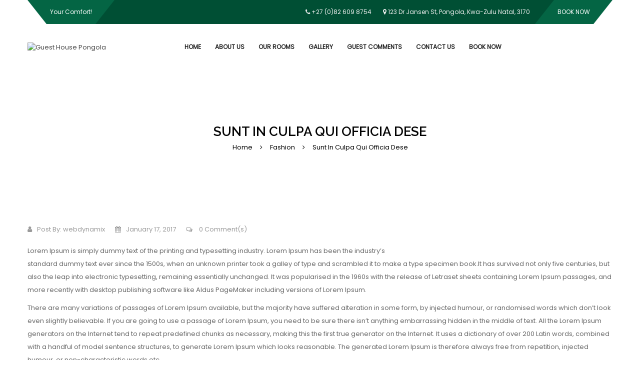

--- FILE ---
content_type: text/html; charset=UTF-8
request_url: https://www.guesthousepongola.co.za/sunt-culpa-qui-officia-dese/
body_size: 54455
content:
<!DOCTYPE html>
<html class="no-js" lang="en-US"> 
<head>
	<meta charset="UTF-8">
	<meta name="viewport" content="width=device-width, initial-scale=1.0">
	<meta name='robots' content='index, follow, max-image-preview:large, max-snippet:-1, max-video-preview:-1' />
	<style>img:is([sizes="auto" i], [sizes^="auto," i]) { contain-intrinsic-size: 3000px 1500px }</style>
	
	<!-- This site is optimized with the Yoast SEO plugin v26.4 - https://yoast.com/wordpress/plugins/seo/ -->
	<title>Sunt in culpa qui officia dese - Guest House Pongola</title>
	<link rel="canonical" href="https://www.guesthousepongola.co.za/sunt-culpa-qui-officia-dese/" />
	<meta property="og:locale" content="en_US" />
	<meta property="og:type" content="article" />
	<meta property="og:title" content="Sunt in culpa qui officia dese - Guest House Pongola" />
	<meta property="og:description" content="Lorem Ipsum is simply dummy text of the printing and typesetting industry. Lorem Ipsum has been the industry&#8217;s standard dummy text ever since the 1500s, when an unknown printer took a galley of type and scrambled it to make a &hellip; Readmore" />
	<meta property="og:url" content="https://www.guesthousepongola.co.za/sunt-culpa-qui-officia-dese/" />
	<meta property="og:site_name" content="Guest House Pongola" />
	<meta property="article:published_time" content="2017-01-17T09:46:02+00:00" />
	<meta name="author" content="webdynamix" />
	<meta name="twitter:card" content="summary_large_image" />
	<meta name="twitter:label1" content="Written by" />
	<meta name="twitter:data1" content="webdynamix" />
	<meta name="twitter:label2" content="Est. reading time" />
	<meta name="twitter:data2" content="1 minute" />
	<script type="application/ld+json" class="yoast-schema-graph">{"@context":"https://schema.org","@graph":[{"@type":"WebPage","@id":"https://www.guesthousepongola.co.za/sunt-culpa-qui-officia-dese/","url":"https://www.guesthousepongola.co.za/sunt-culpa-qui-officia-dese/","name":"Sunt in culpa qui officia dese - Guest House Pongola","isPartOf":{"@id":"https://www.guesthousepongola.co.za/#website"},"datePublished":"2017-01-17T09:46:02+00:00","author":{"@id":"https://www.guesthousepongola.co.za/#/schema/person/666e2c2f2dddcae6a50c663fe0b76acc"},"breadcrumb":{"@id":"https://www.guesthousepongola.co.za/sunt-culpa-qui-officia-dese/#breadcrumb"},"inLanguage":"en-US","potentialAction":[{"@type":"ReadAction","target":["https://www.guesthousepongola.co.za/sunt-culpa-qui-officia-dese/"]}]},{"@type":"BreadcrumbList","@id":"https://www.guesthousepongola.co.za/sunt-culpa-qui-officia-dese/#breadcrumb","itemListElement":[{"@type":"ListItem","position":1,"name":"Home","item":"https://www.guesthousepongola.co.za/"},{"@type":"ListItem","position":2,"name":"Sunt in culpa qui officia dese"}]},{"@type":"WebSite","@id":"https://www.guesthousepongola.co.za/#website","url":"https://www.guesthousepongola.co.za/","name":"Guest House Pongola","description":"Guest House Pongola Website","potentialAction":[{"@type":"SearchAction","target":{"@type":"EntryPoint","urlTemplate":"https://www.guesthousepongola.co.za/?s={search_term_string}"},"query-input":{"@type":"PropertyValueSpecification","valueRequired":true,"valueName":"search_term_string"}}],"inLanguage":"en-US"},{"@type":"Person","@id":"https://www.guesthousepongola.co.za/#/schema/person/666e2c2f2dddcae6a50c663fe0b76acc","name":"webdynamix","image":{"@type":"ImageObject","inLanguage":"en-US","@id":"https://www.guesthousepongola.co.za/#/schema/person/image/","url":"https://secure.gravatar.com/avatar/2a1f5ec73e51d77692d6a7d131a56817296ac96b74d34c73959ec307f0138efe?s=96&d=mm&r=g","contentUrl":"https://secure.gravatar.com/avatar/2a1f5ec73e51d77692d6a7d131a56817296ac96b74d34c73959ec307f0138efe?s=96&d=mm&r=g","caption":"webdynamix"},"sameAs":["http://guesthousepongola-co-za.stackstaging.com"],"url":"https://www.guesthousepongola.co.za/author/webdynamix/"}]}</script>
	<!-- / Yoast SEO plugin. -->


<link rel='dns-prefetch' href='//fonts.googleapis.com' />
<link rel="alternate" type="application/rss+xml" title="Guest House Pongola &raquo; Feed" href="https://www.guesthousepongola.co.za/feed/" />
<link rel="alternate" type="application/rss+xml" title="Guest House Pongola &raquo; Comments Feed" href="https://www.guesthousepongola.co.za/comments/feed/" />
<link rel="alternate" type="application/rss+xml" title="Guest House Pongola &raquo; Sunt in culpa qui officia dese Comments Feed" href="https://www.guesthousepongola.co.za/sunt-culpa-qui-officia-dese/feed/" />
<script type="text/javascript">
/* <![CDATA[ */
window._wpemojiSettings = {"baseUrl":"https:\/\/s.w.org\/images\/core\/emoji\/16.0.1\/72x72\/","ext":".png","svgUrl":"https:\/\/s.w.org\/images\/core\/emoji\/16.0.1\/svg\/","svgExt":".svg","source":{"concatemoji":"https:\/\/www.guesthousepongola.co.za\/wp-includes\/js\/wp-emoji-release.min.js?ver=6.8.3"}};
/*! This file is auto-generated */
!function(s,n){var o,i,e;function c(e){try{var t={supportTests:e,timestamp:(new Date).valueOf()};sessionStorage.setItem(o,JSON.stringify(t))}catch(e){}}function p(e,t,n){e.clearRect(0,0,e.canvas.width,e.canvas.height),e.fillText(t,0,0);var t=new Uint32Array(e.getImageData(0,0,e.canvas.width,e.canvas.height).data),a=(e.clearRect(0,0,e.canvas.width,e.canvas.height),e.fillText(n,0,0),new Uint32Array(e.getImageData(0,0,e.canvas.width,e.canvas.height).data));return t.every(function(e,t){return e===a[t]})}function u(e,t){e.clearRect(0,0,e.canvas.width,e.canvas.height),e.fillText(t,0,0);for(var n=e.getImageData(16,16,1,1),a=0;a<n.data.length;a++)if(0!==n.data[a])return!1;return!0}function f(e,t,n,a){switch(t){case"flag":return n(e,"\ud83c\udff3\ufe0f\u200d\u26a7\ufe0f","\ud83c\udff3\ufe0f\u200b\u26a7\ufe0f")?!1:!n(e,"\ud83c\udde8\ud83c\uddf6","\ud83c\udde8\u200b\ud83c\uddf6")&&!n(e,"\ud83c\udff4\udb40\udc67\udb40\udc62\udb40\udc65\udb40\udc6e\udb40\udc67\udb40\udc7f","\ud83c\udff4\u200b\udb40\udc67\u200b\udb40\udc62\u200b\udb40\udc65\u200b\udb40\udc6e\u200b\udb40\udc67\u200b\udb40\udc7f");case"emoji":return!a(e,"\ud83e\udedf")}return!1}function g(e,t,n,a){var r="undefined"!=typeof WorkerGlobalScope&&self instanceof WorkerGlobalScope?new OffscreenCanvas(300,150):s.createElement("canvas"),o=r.getContext("2d",{willReadFrequently:!0}),i=(o.textBaseline="top",o.font="600 32px Arial",{});return e.forEach(function(e){i[e]=t(o,e,n,a)}),i}function t(e){var t=s.createElement("script");t.src=e,t.defer=!0,s.head.appendChild(t)}"undefined"!=typeof Promise&&(o="wpEmojiSettingsSupports",i=["flag","emoji"],n.supports={everything:!0,everythingExceptFlag:!0},e=new Promise(function(e){s.addEventListener("DOMContentLoaded",e,{once:!0})}),new Promise(function(t){var n=function(){try{var e=JSON.parse(sessionStorage.getItem(o));if("object"==typeof e&&"number"==typeof e.timestamp&&(new Date).valueOf()<e.timestamp+604800&&"object"==typeof e.supportTests)return e.supportTests}catch(e){}return null}();if(!n){if("undefined"!=typeof Worker&&"undefined"!=typeof OffscreenCanvas&&"undefined"!=typeof URL&&URL.createObjectURL&&"undefined"!=typeof Blob)try{var e="postMessage("+g.toString()+"("+[JSON.stringify(i),f.toString(),p.toString(),u.toString()].join(",")+"));",a=new Blob([e],{type:"text/javascript"}),r=new Worker(URL.createObjectURL(a),{name:"wpTestEmojiSupports"});return void(r.onmessage=function(e){c(n=e.data),r.terminate(),t(n)})}catch(e){}c(n=g(i,f,p,u))}t(n)}).then(function(e){for(var t in e)n.supports[t]=e[t],n.supports.everything=n.supports.everything&&n.supports[t],"flag"!==t&&(n.supports.everythingExceptFlag=n.supports.everythingExceptFlag&&n.supports[t]);n.supports.everythingExceptFlag=n.supports.everythingExceptFlag&&!n.supports.flag,n.DOMReady=!1,n.readyCallback=function(){n.DOMReady=!0}}).then(function(){return e}).then(function(){var e;n.supports.everything||(n.readyCallback(),(e=n.source||{}).concatemoji?t(e.concatemoji):e.wpemoji&&e.twemoji&&(t(e.twemoji),t(e.wpemoji)))}))}((window,document),window._wpemojiSettings);
/* ]]> */
</script>
<style id='wp-emoji-styles-inline-css' type='text/css'>

	img.wp-smiley, img.emoji {
		display: inline !important;
		border: none !important;
		box-shadow: none !important;
		height: 1em !important;
		width: 1em !important;
		margin: 0 0.07em !important;
		vertical-align: -0.1em !important;
		background: none !important;
		padding: 0 !important;
	}
</style>
<link rel='stylesheet' id='wp-block-library-css' href='https://www.guesthousepongola.co.za/wp-includes/css/dist/block-library/style.min.css?ver=6.8.3' type='text/css' media='all' />
<style id='classic-theme-styles-inline-css' type='text/css'>
/*! This file is auto-generated */
.wp-block-button__link{color:#fff;background-color:#32373c;border-radius:9999px;box-shadow:none;text-decoration:none;padding:calc(.667em + 2px) calc(1.333em + 2px);font-size:1.125em}.wp-block-file__button{background:#32373c;color:#fff;text-decoration:none}
</style>
<style id='global-styles-inline-css' type='text/css'>
:root{--wp--preset--aspect-ratio--square: 1;--wp--preset--aspect-ratio--4-3: 4/3;--wp--preset--aspect-ratio--3-4: 3/4;--wp--preset--aspect-ratio--3-2: 3/2;--wp--preset--aspect-ratio--2-3: 2/3;--wp--preset--aspect-ratio--16-9: 16/9;--wp--preset--aspect-ratio--9-16: 9/16;--wp--preset--color--black: #000000;--wp--preset--color--cyan-bluish-gray: #abb8c3;--wp--preset--color--white: #ffffff;--wp--preset--color--pale-pink: #f78da7;--wp--preset--color--vivid-red: #cf2e2e;--wp--preset--color--luminous-vivid-orange: #ff6900;--wp--preset--color--luminous-vivid-amber: #fcb900;--wp--preset--color--light-green-cyan: #7bdcb5;--wp--preset--color--vivid-green-cyan: #00d084;--wp--preset--color--pale-cyan-blue: #8ed1fc;--wp--preset--color--vivid-cyan-blue: #0693e3;--wp--preset--color--vivid-purple: #9b51e0;--wp--preset--gradient--vivid-cyan-blue-to-vivid-purple: linear-gradient(135deg,rgba(6,147,227,1) 0%,rgb(155,81,224) 100%);--wp--preset--gradient--light-green-cyan-to-vivid-green-cyan: linear-gradient(135deg,rgb(122,220,180) 0%,rgb(0,208,130) 100%);--wp--preset--gradient--luminous-vivid-amber-to-luminous-vivid-orange: linear-gradient(135deg,rgba(252,185,0,1) 0%,rgba(255,105,0,1) 100%);--wp--preset--gradient--luminous-vivid-orange-to-vivid-red: linear-gradient(135deg,rgba(255,105,0,1) 0%,rgb(207,46,46) 100%);--wp--preset--gradient--very-light-gray-to-cyan-bluish-gray: linear-gradient(135deg,rgb(238,238,238) 0%,rgb(169,184,195) 100%);--wp--preset--gradient--cool-to-warm-spectrum: linear-gradient(135deg,rgb(74,234,220) 0%,rgb(151,120,209) 20%,rgb(207,42,186) 40%,rgb(238,44,130) 60%,rgb(251,105,98) 80%,rgb(254,248,76) 100%);--wp--preset--gradient--blush-light-purple: linear-gradient(135deg,rgb(255,206,236) 0%,rgb(152,150,240) 100%);--wp--preset--gradient--blush-bordeaux: linear-gradient(135deg,rgb(254,205,165) 0%,rgb(254,45,45) 50%,rgb(107,0,62) 100%);--wp--preset--gradient--luminous-dusk: linear-gradient(135deg,rgb(255,203,112) 0%,rgb(199,81,192) 50%,rgb(65,88,208) 100%);--wp--preset--gradient--pale-ocean: linear-gradient(135deg,rgb(255,245,203) 0%,rgb(182,227,212) 50%,rgb(51,167,181) 100%);--wp--preset--gradient--electric-grass: linear-gradient(135deg,rgb(202,248,128) 0%,rgb(113,206,126) 100%);--wp--preset--gradient--midnight: linear-gradient(135deg,rgb(2,3,129) 0%,rgb(40,116,252) 100%);--wp--preset--font-size--small: 13px;--wp--preset--font-size--medium: 20px;--wp--preset--font-size--large: 36px;--wp--preset--font-size--x-large: 42px;--wp--preset--spacing--20: 0.44rem;--wp--preset--spacing--30: 0.67rem;--wp--preset--spacing--40: 1rem;--wp--preset--spacing--50: 1.5rem;--wp--preset--spacing--60: 2.25rem;--wp--preset--spacing--70: 3.38rem;--wp--preset--spacing--80: 5.06rem;--wp--preset--shadow--natural: 6px 6px 9px rgba(0, 0, 0, 0.2);--wp--preset--shadow--deep: 12px 12px 50px rgba(0, 0, 0, 0.4);--wp--preset--shadow--sharp: 6px 6px 0px rgba(0, 0, 0, 0.2);--wp--preset--shadow--outlined: 6px 6px 0px -3px rgba(255, 255, 255, 1), 6px 6px rgba(0, 0, 0, 1);--wp--preset--shadow--crisp: 6px 6px 0px rgba(0, 0, 0, 1);}:where(.is-layout-flex){gap: 0.5em;}:where(.is-layout-grid){gap: 0.5em;}body .is-layout-flex{display: flex;}.is-layout-flex{flex-wrap: wrap;align-items: center;}.is-layout-flex > :is(*, div){margin: 0;}body .is-layout-grid{display: grid;}.is-layout-grid > :is(*, div){margin: 0;}:where(.wp-block-columns.is-layout-flex){gap: 2em;}:where(.wp-block-columns.is-layout-grid){gap: 2em;}:where(.wp-block-post-template.is-layout-flex){gap: 1.25em;}:where(.wp-block-post-template.is-layout-grid){gap: 1.25em;}.has-black-color{color: var(--wp--preset--color--black) !important;}.has-cyan-bluish-gray-color{color: var(--wp--preset--color--cyan-bluish-gray) !important;}.has-white-color{color: var(--wp--preset--color--white) !important;}.has-pale-pink-color{color: var(--wp--preset--color--pale-pink) !important;}.has-vivid-red-color{color: var(--wp--preset--color--vivid-red) !important;}.has-luminous-vivid-orange-color{color: var(--wp--preset--color--luminous-vivid-orange) !important;}.has-luminous-vivid-amber-color{color: var(--wp--preset--color--luminous-vivid-amber) !important;}.has-light-green-cyan-color{color: var(--wp--preset--color--light-green-cyan) !important;}.has-vivid-green-cyan-color{color: var(--wp--preset--color--vivid-green-cyan) !important;}.has-pale-cyan-blue-color{color: var(--wp--preset--color--pale-cyan-blue) !important;}.has-vivid-cyan-blue-color{color: var(--wp--preset--color--vivid-cyan-blue) !important;}.has-vivid-purple-color{color: var(--wp--preset--color--vivid-purple) !important;}.has-black-background-color{background-color: var(--wp--preset--color--black) !important;}.has-cyan-bluish-gray-background-color{background-color: var(--wp--preset--color--cyan-bluish-gray) !important;}.has-white-background-color{background-color: var(--wp--preset--color--white) !important;}.has-pale-pink-background-color{background-color: var(--wp--preset--color--pale-pink) !important;}.has-vivid-red-background-color{background-color: var(--wp--preset--color--vivid-red) !important;}.has-luminous-vivid-orange-background-color{background-color: var(--wp--preset--color--luminous-vivid-orange) !important;}.has-luminous-vivid-amber-background-color{background-color: var(--wp--preset--color--luminous-vivid-amber) !important;}.has-light-green-cyan-background-color{background-color: var(--wp--preset--color--light-green-cyan) !important;}.has-vivid-green-cyan-background-color{background-color: var(--wp--preset--color--vivid-green-cyan) !important;}.has-pale-cyan-blue-background-color{background-color: var(--wp--preset--color--pale-cyan-blue) !important;}.has-vivid-cyan-blue-background-color{background-color: var(--wp--preset--color--vivid-cyan-blue) !important;}.has-vivid-purple-background-color{background-color: var(--wp--preset--color--vivid-purple) !important;}.has-black-border-color{border-color: var(--wp--preset--color--black) !important;}.has-cyan-bluish-gray-border-color{border-color: var(--wp--preset--color--cyan-bluish-gray) !important;}.has-white-border-color{border-color: var(--wp--preset--color--white) !important;}.has-pale-pink-border-color{border-color: var(--wp--preset--color--pale-pink) !important;}.has-vivid-red-border-color{border-color: var(--wp--preset--color--vivid-red) !important;}.has-luminous-vivid-orange-border-color{border-color: var(--wp--preset--color--luminous-vivid-orange) !important;}.has-luminous-vivid-amber-border-color{border-color: var(--wp--preset--color--luminous-vivid-amber) !important;}.has-light-green-cyan-border-color{border-color: var(--wp--preset--color--light-green-cyan) !important;}.has-vivid-green-cyan-border-color{border-color: var(--wp--preset--color--vivid-green-cyan) !important;}.has-pale-cyan-blue-border-color{border-color: var(--wp--preset--color--pale-cyan-blue) !important;}.has-vivid-cyan-blue-border-color{border-color: var(--wp--preset--color--vivid-cyan-blue) !important;}.has-vivid-purple-border-color{border-color: var(--wp--preset--color--vivid-purple) !important;}.has-vivid-cyan-blue-to-vivid-purple-gradient-background{background: var(--wp--preset--gradient--vivid-cyan-blue-to-vivid-purple) !important;}.has-light-green-cyan-to-vivid-green-cyan-gradient-background{background: var(--wp--preset--gradient--light-green-cyan-to-vivid-green-cyan) !important;}.has-luminous-vivid-amber-to-luminous-vivid-orange-gradient-background{background: var(--wp--preset--gradient--luminous-vivid-amber-to-luminous-vivid-orange) !important;}.has-luminous-vivid-orange-to-vivid-red-gradient-background{background: var(--wp--preset--gradient--luminous-vivid-orange-to-vivid-red) !important;}.has-very-light-gray-to-cyan-bluish-gray-gradient-background{background: var(--wp--preset--gradient--very-light-gray-to-cyan-bluish-gray) !important;}.has-cool-to-warm-spectrum-gradient-background{background: var(--wp--preset--gradient--cool-to-warm-spectrum) !important;}.has-blush-light-purple-gradient-background{background: var(--wp--preset--gradient--blush-light-purple) !important;}.has-blush-bordeaux-gradient-background{background: var(--wp--preset--gradient--blush-bordeaux) !important;}.has-luminous-dusk-gradient-background{background: var(--wp--preset--gradient--luminous-dusk) !important;}.has-pale-ocean-gradient-background{background: var(--wp--preset--gradient--pale-ocean) !important;}.has-electric-grass-gradient-background{background: var(--wp--preset--gradient--electric-grass) !important;}.has-midnight-gradient-background{background: var(--wp--preset--gradient--midnight) !important;}.has-small-font-size{font-size: var(--wp--preset--font-size--small) !important;}.has-medium-font-size{font-size: var(--wp--preset--font-size--medium) !important;}.has-large-font-size{font-size: var(--wp--preset--font-size--large) !important;}.has-x-large-font-size{font-size: var(--wp--preset--font-size--x-large) !important;}
:where(.wp-block-post-template.is-layout-flex){gap: 1.25em;}:where(.wp-block-post-template.is-layout-grid){gap: 1.25em;}
:where(.wp-block-columns.is-layout-flex){gap: 2em;}:where(.wp-block-columns.is-layout-grid){gap: 2em;}
:root :where(.wp-block-pullquote){font-size: 1.5em;line-height: 1.6;}
</style>
<link rel='stylesheet' id='fontawesome-latest-css-css' href='https://www.guesthousepongola.co.za/wp-content/plugins/accesspress-social-login-lite/css/font-awesome/all.min.css?ver=3.4.8' type='text/css' media='all' />
<link rel='stylesheet' id='apsl-frontend-css-css' href='https://www.guesthousepongola.co.za/wp-content/plugins/accesspress-social-login-lite/css/frontend.css?ver=3.4.8' type='text/css' media='all' />
<link rel='stylesheet' id='contact-form-7-css' href='https://www.guesthousepongola.co.za/wp-content/plugins/contact-form-7/includes/css/styles.css?ver=6.1.4' type='text/css' media='all' />
<link rel='stylesheet' id='rs-plugin-settings-css' href='https://www.guesthousepongola.co.za/wp-content/plugins/revslider/public/assets/css/rs6.css?ver=6.2.22' type='text/css' media='all' />
<style id='rs-plugin-settings-inline-css' type='text/css'>
#rs-demo-id {}
</style>
<link rel='stylesheet' id='parent-style-css' href='https://www.guesthousepongola.co.za/wp-content/themes/kingplace/style.css?ver=6.8.3' type='text/css' media='all' />
<link rel='stylesheet' id='kingplace-googlefonts-css' href='//fonts.googleapis.com/css?family=Poppins%7CRaleway%3A300%2C400%2C500%2C600&#038;ver=1.0.0' type='text/css' media='all' />
<link rel='stylesheet' id='fancybox_css-css' href='https://www.guesthousepongola.co.za/wp-content/plugins/sw_core/css/jquery.fancybox.css' type='text/css' media='all' />
<link rel='stylesheet' id='_room_datepicker-css' href='https://www.guesthousepongola.co.za/wp-content/plugins/sw-hotel/css/datepicker.css' type='text/css' media='all' />
<link rel='stylesheet' id='bootstrap-css' href='https://www.guesthousepongola.co.za/wp-content/themes/kingplace/css/bootstrap.min.css' type='text/css' media='all' />
<link rel='stylesheet' id='sw_css_custom-css' href='https://www.guesthousepongola.co.za/wp-content/uploads/sw_theme/css/app-default.css' type='text/css' media='all' />
<link rel='stylesheet' id='kingplace_responsive_css-css' href='https://www.guesthousepongola.co.za/wp-content/themes/kingplace/css/app-responsive.css' type='text/css' media='all' />
<link rel='stylesheet' id='kingplace_child_css-css' href='https://www.guesthousepongola.co.za/wp-content/themes/kingplace-child-theme/style.css' type='text/css' media='all' />
<script type="text/javascript" src="https://www.guesthousepongola.co.za/wp-includes/js/jquery/jquery.min.js?ver=3.7.1" id="jquery-core-js"></script>
<script type="text/javascript" src="https://www.guesthousepongola.co.za/wp-includes/js/jquery/jquery-migrate.min.js?ver=3.4.1" id="jquery-migrate-js"></script>
<script type="text/javascript" src="https://www.guesthousepongola.co.za/wp-content/plugins/accesspress-social-login-lite/js/frontend.js?ver=3.4.8" id="apsl-frontend-js-js"></script>
<script type="text/javascript" src="https://www.guesthousepongola.co.za/wp-content/plugins/revslider/public/assets/js/rbtools.min.js?ver=6.2.22" id="tp-tools-js"></script>
<script type="text/javascript" src="https://www.guesthousepongola.co.za/wp-content/plugins/revslider/public/assets/js/rs6.min.js?ver=6.2.22" id="revmin-js"></script>
<script type="text/javascript" src="https://www.guesthousepongola.co.za/wp-content/themes/kingplace/js/modernizr-2.6.2.min.js" id="modernizr-js"></script>
<script></script><link rel="https://api.w.org/" href="https://www.guesthousepongola.co.za/wp-json/" /><link rel="alternate" title="JSON" type="application/json" href="https://www.guesthousepongola.co.za/wp-json/wp/v2/posts/2310" /><link rel="EditURI" type="application/rsd+xml" title="RSD" href="https://www.guesthousepongola.co.za/xmlrpc.php?rsd" />
<link rel='shortlink' href='https://www.guesthousepongola.co.za/?p=2310' />
<link rel="alternate" title="oEmbed (JSON)" type="application/json+oembed" href="https://www.guesthousepongola.co.za/wp-json/oembed/1.0/embed?url=https%3A%2F%2Fwww.guesthousepongola.co.za%2Fsunt-culpa-qui-officia-dese%2F" />
<link rel="alternate" title="oEmbed (XML)" type="text/xml+oembed" href="https://www.guesthousepongola.co.za/wp-json/oembed/1.0/embed?url=https%3A%2F%2Fwww.guesthousepongola.co.za%2Fsunt-culpa-qui-officia-dese%2F&#038;format=xml" />
<meta name="generator" content="Powered by WPBakery Page Builder - drag and drop page builder for WordPress."/>
<meta name="generator" content="Powered by Slider Revolution 6.2.22 - responsive, Mobile-Friendly Slider Plugin for WordPress with comfortable drag and drop interface." />
<style>body, input, button, select, textarea, .search-query {font-family: Poppins !important;}h1, h2, h3, h4, h5, h6 {font-family: Raleway !important;}</style><link rel="icon" href="http://guesthousepongola-co-za.stackstaging.com/wp-content/uploads/2020/11/favicon.jpg" sizes="32x32" />
<link rel="icon" href="http://guesthousepongola-co-za.stackstaging.com/wp-content/uploads/2020/11/favicon.jpg" sizes="192x192" />
<link rel="apple-touch-icon" href="http://guesthousepongola-co-za.stackstaging.com/wp-content/uploads/2020/11/favicon.jpg" />
<meta name="msapplication-TileImage" content="http://guesthousepongola-co-za.stackstaging.com/wp-content/uploads/2020/11/favicon.jpg" />
<script type="text/javascript">function setREVStartSize(e){
			//window.requestAnimationFrame(function() {				 
				window.RSIW = window.RSIW===undefined ? window.innerWidth : window.RSIW;	
				window.RSIH = window.RSIH===undefined ? window.innerHeight : window.RSIH;	
				try {								
					var pw = document.getElementById(e.c).parentNode.offsetWidth,
						newh;
					pw = pw===0 || isNaN(pw) ? window.RSIW : pw;
					e.tabw = e.tabw===undefined ? 0 : parseInt(e.tabw);
					e.thumbw = e.thumbw===undefined ? 0 : parseInt(e.thumbw);
					e.tabh = e.tabh===undefined ? 0 : parseInt(e.tabh);
					e.thumbh = e.thumbh===undefined ? 0 : parseInt(e.thumbh);
					e.tabhide = e.tabhide===undefined ? 0 : parseInt(e.tabhide);
					e.thumbhide = e.thumbhide===undefined ? 0 : parseInt(e.thumbhide);
					e.mh = e.mh===undefined || e.mh=="" || e.mh==="auto" ? 0 : parseInt(e.mh,0);		
					if(e.layout==="fullscreen" || e.l==="fullscreen") 						
						newh = Math.max(e.mh,window.RSIH);					
					else{					
						e.gw = Array.isArray(e.gw) ? e.gw : [e.gw];
						for (var i in e.rl) if (e.gw[i]===undefined || e.gw[i]===0) e.gw[i] = e.gw[i-1];					
						e.gh = e.el===undefined || e.el==="" || (Array.isArray(e.el) && e.el.length==0)? e.gh : e.el;
						e.gh = Array.isArray(e.gh) ? e.gh : [e.gh];
						for (var i in e.rl) if (e.gh[i]===undefined || e.gh[i]===0) e.gh[i] = e.gh[i-1];
											
						var nl = new Array(e.rl.length),
							ix = 0,						
							sl;					
						e.tabw = e.tabhide>=pw ? 0 : e.tabw;
						e.thumbw = e.thumbhide>=pw ? 0 : e.thumbw;
						e.tabh = e.tabhide>=pw ? 0 : e.tabh;
						e.thumbh = e.thumbhide>=pw ? 0 : e.thumbh;					
						for (var i in e.rl) nl[i] = e.rl[i]<window.RSIW ? 0 : e.rl[i];
						sl = nl[0];									
						for (var i in nl) if (sl>nl[i] && nl[i]>0) { sl = nl[i]; ix=i;}															
						var m = pw>(e.gw[ix]+e.tabw+e.thumbw) ? 1 : (pw-(e.tabw+e.thumbw)) / (e.gw[ix]);					
						newh =  (e.gh[ix] * m) + (e.tabh + e.thumbh);
					}				
					if(window.rs_init_css===undefined) window.rs_init_css = document.head.appendChild(document.createElement("style"));					
					document.getElementById(e.c).height = newh+"px";
					window.rs_init_css.innerHTML += "#"+e.c+"_wrapper { height: "+newh+"px }";				
				} catch(e){
					console.log("Failure at Presize of Slider:" + e)
				}					   
			//});
		  };</script>
		<style type="text/css" id="wp-custom-css">
			.header-top .top-header {
	background-color: #004F34;
	padding: 0;
}
.header-top .rows:after {
    position: absolute;
    right: 0;
    top: 0;
    border-top: 48px solid transparent;
    border-right: 38px solid #fff;
    z-index: 9;
}
.header-top .header-message {
	background-color: #046544;
}
.header-top .header-message:before {
    border-bottom: 48px solid #004F34;
}
.header-top .top-contact {
	float: left;
}
.header-top .header-message.header-message-right {
	float: right;
}
.header-top .header-message.header-message-right:before {
	content: "";
	position: absolute;
	left: 0;
	right: initial;
	top: 0;
	border-bottom: none;
	border-left: none;
	border-right: 38px solid transparent;
	border-top: 48px solid #004F34;
}

.footer .footer-style1 {
	margin-bottom: -10px;
}

.kingplace_breadcrumbs {
	background-repeat: no-repeat !important;
	background-position: center !important;
	background-size: cover !important;
}
.kingplace_breadcrumbs .listing-title h1,
.kingplace_breadcrumbs .breadcrumbs .breadcrumb > li,
.kingplace_breadcrumbs .breadcrumbs .breadcrumb > li > a {
	color: #000;
}

#primary-menu .nav-pills > li > a {
    padding: 36px 14px;
    font-size: 12px;
}
#content {
	background-color: #fff;
}

.block-services .item {
	width: 16.6666%;
}

.wp-custom-menu-settings-transparent-header .widgettitle {
	color: transparent !important;
}

.contact-left ul li:nth-child(3):before {
    content: "\f10b";
    font-family: fontawesome;
    position: absolute;
    top: 10px;
    left: 0;
    font-size: 17px;
}

/* TESTIMONIALS */
.testimonial {
	padding-left: 100px;
	position: relative;
	z-index: 0;
	font-size: 16px;
	min-height: 100px;
}
.testimonial .quote {
	position: absolute;
	left: 0;
	top: -40px;
	font-size: 220px;
	font-family: Georgia, serif;
	color: #f2f2f2;
	z-index: -1;
	line-height: 1;
}
.testimonial .entry-content {
	padding-bottom: 10px;
	border-bottom: 1px solid #f2f2f2;
    margin-bottom: 10px;
}
.testimonial-text {
	font-style: italic;
}
.testimonial-client-name {
	font-size: 12px;
}
.testimonial-client-name cite {
	font-style: normal;
}		</style>
		<noscript><style> .wpb_animate_when_almost_visible { opacity: 1; }</style></noscript></head>
<body class="wp-singular post-template-default single single-post postid-2310 single-format-standard custom-background wp-theme-kingplace wp-child-theme-kingplace-child-theme sunt-culpa-qui-officia-dese wpb-js-composer js-comp-ver-8.4.1 vc_responsive">
<div class="body-wrapper theme-clearfix">
	<div class="body-wrapper-inner">
	<header id="header" class="header header-style1">
	<!-- Sidebar Top Menu -->
		<div class="header-top">
		<div class="container rows">			
			<div class="top-header clearfix">
				<div class="widget text-6 widget_text pull-left"><div class="widget-inner">			<div class="textwidget"><div class="header-message">Your Comfort!</div>
</div>
		</div></div><div class="widget_text widget custom_html-2 widget_custom_html pull-right"><div class="widget_text widget-inner"><div class="textwidget custom-html-widget"><ul class="top-contact">
	<li><i class="fa fa-phone"></i> +27 (0)82 609 8754</li>
	<li><i class="fa fa-map-marker"></i> 123 Dr Jansen St, Pongola, Kwa-Zulu Natal, 3170</li>
</ul>
<a class="header-message header-message-right" href="https://book.nightsbridge.com/19187" target="_blank">BOOK NOW</a></div></div></div>			</div>
		</div>
	</div>
	
	<div class="header-mid">
		<div class="container">
			<div class="row">
				<!-- Logo -->
				<div class="mid-header col-lg-3 col-md-2 pull-left">
					<div class="kingplace-logo">
							<a  href="https://www.guesthousepongola.co.za/">
				<img src="http://guesthousepongola-co-za.stackstaging.com/wp-content/uploads/2020/11/Single-Logo-300x76.png" alt="Guest House Pongola"/>
				</a>
							</div>
				</div>
				<!-- Primary navbar -->
								<div id="main-menu" class="main-menu clearfix col-md-9 pull-left">
					<nav id="primary-menu" class="primary-menu">
						<div class="clearfix">
							<div class="navbar-inner navbar-inverse">
																<div class="resmenu-container"><button class="navbar-toggle bt_menusb" type="button" data-target="#ResMenuSB">
					<span class="sr-only">Toggle navigation</span>
					<span class="icon-bar"></span>
					<span class="icon-bar"></span>
					<span class="icon-bar"></span>
				</button></div><ul id="menu-main-menu-1" class="nav nav-pills nav-mega kingplace-mega kingplace-menures"><li  class="menu-home kingplace-menu-custom level1"><a href="https://www.guesthousepongola.co.za/" class="item-link" ><span class="have-title"><span class="menu-title">Home</span></span></a></li><li  class="menu-about-us kingplace-menu-custom level1"><a href="https://www.guesthousepongola.co.za/about-us/" class="item-link" ><span class="have-title"><span class="menu-title">About Us</span></span></a></li><li  class="menu-our-rooms kingplace-menu-custom level1"><a href="https://www.guesthousepongola.co.za/ourrooms/" class="item-link" ><span class="have-title"><span class="menu-title">Our Rooms</span></span></a></li><li  class="menu-gallery kingplace-menu-custom level1"><a href="https://www.guesthousepongola.co.za/guest-house-gallery/" class="item-link" ><span class="have-title"><span class="menu-title">Gallery</span></span></a></li><li  class="menu-guest-comments kingplace-menu-custom level1"><a href="https://www.guesthousepongola.co.za/guest-comments/" class="item-link" ><span class="have-title"><span class="menu-title">Guest Comments</span></span></a></li><li  class="menu-contact-us kingplace-menu-custom level1"><a href="https://www.guesthousepongola.co.za/contact-us/" class="item-link" ><span class="have-title"><span class="menu-title">Contact Us</span></span></a></li><li  class="menu-book-now kingplace-menu-custom level1"><a target="_kingplace" href="https://book.nightsbridge.com/19187" class="item-link" ><span class="have-title"><span class="menu-title">Book Now</span></span></a></li></ul>							</div>
						</div>
					</nav>
				</div>			
								<!-- /Primary navbar -->
							</div>
		</div>
	</div>
</header>
			<div class="kingplace_breadcrumbs" style="background: url( http://guesthousepongola-co-za.stackstaging.com/wp-content/uploads/2020/11/pongola.jpg )">
			<div class="container">
				<div class="listing-title">			
					<h1><span>Sunt in culpa qui officia dese</span></h1>				
				</div>
				<div class="breadcrumbs custom-font theme-clearfix"><ul class="breadcrumb" ><li><a href="https://www.guesthousepongola.co.za" >Home</a><span class="go-page"></span></li><li><a href="https://www.guesthousepongola.co.za/category/fashion/" >Fashion</a><span class="go-page"></span></li><li class="active" ><span>Sunt in culpa qui officia dese</span></li></ul></div>			</div>
		</div>	
		
<div class="container">
	<div class="row sidebar-row">		

		<!-- Left Sidebar -->
			
	<div class="single main  col-lg-12 col-md-12 col-sm-12 col-xs-12" >
								<div class="post-2310 post type-post status-publish format-standard hentry category-fashion">
								<div class="entry-wrap">
																				<div class="entry-content clearfix">
						<div class="entry-meta clearfix">
							<span class="entry-author">
								<i class="fa fa-user"></i>Post By: <a href="https://www.guesthousepongola.co.za/author/webdynamix/" title="Posts by webdynamix" rel="author">webdynamix</a>							</span>
							<span class="month-time"><a href="https://www.guesthousepongola.co.za/sunt-culpa-qui-officia-dese/"><i class="fa fa-calendar"></i>January 17, 2017</a></span>
							<div class="entry-comment">
								<a href="https://www.guesthousepongola.co.za/sunt-culpa-qui-officia-dese/#respond">
									<i class="fa fa-comments-o"></i>
									0 Comment(s) 								</a>
							</div>
													</div>
						<div class="entry-summary single-content ">
							<p>				Lorem Ipsum is simply dummy text of the printing and typesetting industry. Lorem Ipsum has been the industry&#8217;s<br />
standard dummy text ever since the 1500s, when an unknown printer took a galley of type and scrambled it to make a type specimen book.<span id="more-2310"></span>It has survived not only five centuries, but also the leap into electronic typesetting, remaining essentially unchanged. It was popularised in the 1960s with the release of Letraset sheets containing Lorem Ipsum passages, and more recently with desktop publishing software like Aldus PageMaker including versions of Lorem Ipsum.</p>
<p>There are many variations of passages of Lorem Ipsum available, but the majority have suffered alteration in some form, by injected humour, or randomised words which don&#8217;t look even slightly believable. If you are going to use a passage of Lorem Ipsum, you need to be sure there isn&#8217;t anything embarrassing hidden in the middle of text. All the Lorem Ipsum generators on the Internet tend to repeat predefined chunks as necessary, making this the first true generator on the Internet. It uses a dictionary of over 200 Latin words, combined with a handful of model sentence structures, to generate Lorem Ipsum which looks reasonable. The generated Lorem Ipsum is therefore always free from repetition, injected humour, or non-characteristic words etc.</p>
<p>Lorem ipsum dolor sit amet, consectetur adipiscing elit, sed do eiusmod tempor incididunt ut labore et dolore magna aliqua. Ut enim ad minim veniam, quis nostrud exercitation ullamco laboris nisi ut aliquip ex ea commodo consequat. Duis aute irure dolor in reprehenderit in voluptate velit esse cillum dolore eu fugiat nulla pariatur. Excepteur sint occaecat cupidatat non proident, sunt in culpa qui officia deserunt mollit anim id est laborum.		</p>
							
							<div class="clear"></div>
							<!-- link page -->
								
						</div>
						
						<div class="clear"></div>
						<div class="single-content-bottom clearfix">
								<div class="social-share">
		<div class="title-share">Share</div>
		<div class="wrap-content">
			<a href="http://www.facebook.com/share.php?u=https://www.guesthousepongola.co.za/sunt-culpa-qui-officia-dese/&title=Sunt in culpa qui officia dese" onclick="javascript:window.open(this.href,'', 'menubar=no,toolbar=no,resizable=yes,scrollbars=yes,height=600,width=600');return false;"><i class="fa fa-facebook"></i></a>
			<a href="http://twitter.com/home?status=Sunt in culpa qui officia dese+https://www.guesthousepongola.co.za/sunt-culpa-qui-officia-dese/" onclick="javascript:window.open(this.href,'', 'menubar=no,toolbar=no,resizable=yes,scrollbars=yes,height=600,width=600');return false;"><i class="fa fa-twitter"></i></a>
			<a href="https://plus.google.com/share?url=https://www.guesthousepongola.co.za/sunt-culpa-qui-officia-dese/" onclick="javascript:window.open(this.href,'', 'menubar=no,toolbar=no,resizable=yes,scrollbars=yes,height=600,width=600');return false;"><i class="fa fa-google-plus"></i></a>				
		</div>
	</div>
							</div>
					</div>
				</div>
				
				<div class="clearfix"></div> 
								<div class="clearfix"></div>
				<!-- Relate Post -->
									<div class="single-post-relate">
						<h4>Related News</h4>
						<div class="row">
														<div class="col-lg-3 col-md-3 col-sm-3 post-2317 post type-post status-publish format-standard hentry category-fashion tag-couples tag-wedding" >
								
								<div class="item-relate-content">
									<h4><a href="https://www.guesthousepongola.co.za/velit-esse-cillum-dolore/">Velit esse cillum dolore</a></h4>
									<div class="entry-meta">
										<div class="entry-comment">
											<i class="fa fa-comments-o"></i>
											0  Comment(s) 										</div>
																				<div class="entry-tag single-tag pull-left">
											<i class="fa fa-tag"></i><span class="custom-font title-tag"></span><a href="https://www.guesthousepongola.co.za/tag/couples/" rel="tag">couples</a>, <a href="https://www.guesthousepongola.co.za/tag/wedding/" rel="tag">wedding</a>										</div>
																			</div>
									<a class="read-more" href="https://www.guesthousepongola.co.za/velit-esse-cillum-dolore/"><i class="fa fa-caret-right"></i>Read More</a>
								</div>
							</div>
														<div class="col-lg-3 col-md-3 col-sm-3 post-2316 post type-post status-publish format-standard hentry category-fashion" >
								
								<div class="item-relate-content">
									<h4><a href="https://www.guesthousepongola.co.za/eiusmod-tempor-incidi-ut/">Eiusmod tempor incidi ut</a></h4>
									<div class="entry-meta">
										<div class="entry-comment">
											<i class="fa fa-comments-o"></i>
											0  Comment(s) 										</div>
																			</div>
									<a class="read-more" href="https://www.guesthousepongola.co.za/eiusmod-tempor-incidi-ut/"><i class="fa fa-caret-right"></i>Read More</a>
								</div>
							</div>
													</div>
					</div>
										
					<div class="clearfix"></div>
					<!-- Comment Form -->
					

	<div id="respond" class="comment-respond">
		<h3 id="reply-title" class="comment-reply-title"><div class="title">LEAVE A COMMENT</div> <small><a rel="nofollow" id="cancel-comment-reply-link" href="/sunt-culpa-qui-officia-dese/#respond" style="display:none;">Cancel reply</a></small></h3><form action="https://www.guesthousepongola.co.za/wp-comments-post.php" method="post" id="commentform" class="comment-form">    <div class='apsl-login-networks theme-1 clearfix'>
                    <span class='apsl-login-new-text'>Social connect:</span>
                                <div class='social-networks'>
                    </div>
    </div>
<p>Make sure you enter the(*) required information where indicated. HTML code is not allowed</p><div class="cmm-box-bottom"><div class="control-group your-comment clearfix">			
						<div class="controls">
							<textarea name="comment" placeholder="Comment*" id="comment" class="input-block-level" rows="7" tabindex="4"  aria-required='true'></textarea>
						</div>
					</div></div><div class="cmm-box-top clearfix"><div class="control-group your-name pull-left">
						<div class="controls">
							<input type="text" class="input-block-level" placeholder="Name*" name="author" id="author" value="" size="22" tabindex="1"  aria-required='true'>	
						</div>
					</div>
<div class="control-group your-email pull-left">
						<div class="controls">
							<input placeholder="Email*" type="email" class="input-block-level" name="email" id="email" value="" size="22" tabindex="2"  aria-required='true'>
						</div>
					</div>
<div class="control-group website pull-left">		
						<input placeholder="Your Website" type="url" class="input-block-level" name="url" id="url" value="" size="22" tabindex="3">
					</div>
				</div>
<p class="comment-form-cookies-consent"><input id="wp-comment-cookies-consent" name="wp-comment-cookies-consent" type="checkbox" value="yes" /> <label for="wp-comment-cookies-consent">Save my name, email, and website in this browser for the next time I comment.</label></p>
<p class="form-submit"><input name="submit" type="submit" id="submit" class="submit" value="Submit" /> <input type='hidden' name='comment_post_ID' value='2310' id='comment_post_ID'>
<input type='hidden' name='comment_parent' id='comment_parent' value='0'>
</p></form>	</div><!-- #respond -->
					</div>
					</div>
		
		<!-- Right Sidebar -->
		</div>	
</div>

<footer id="footer" class="footer default theme-clearfix">
	<!-- Content footer -->
	<div class="container">
		<p><div data-vc-full-width="true" data-vc-full-width-init="false" class="vc_row wpb_row vc_row-fluid footer-style1"><div class="wpb_column vc_column_container vc_col-sm-12"><div class="vc_column-inner"><div class="wpb_wrapper"><div class="vc_row wpb_row vc_inner vc_row-fluid"><div class="wpb_column vc_column_container vc_col-sm-4"><div class="vc_column-inner"><div class="wpb_wrapper"><div  class="vc_wp_custommenu wpb_content_element"><div class="widget widget_nav_menu"><h2 class="widgettitle">The Guest House</h2><ul id="menu-footer-menu-1" class="menu"><li class="menu-home"><a class="item-link" href="https://www.guesthousepongola.co.za/"><span class="menu-title">Home</span></a></li>
<li class="menu-our-rooms"><a class="item-link" href="/ourrooms/"><span class="menu-title">Our Rooms</span></a></li>
<li class="menu-about-us"><a class="item-link" href="https://www.guesthousepongola.co.za/about-us/"><span class="menu-title">About Us</span></a></li>
</ul></div></div></div></div></div><div class="wpb_column vc_column_container vc_col-sm-4"><div class="vc_column-inner"><div class="wpb_wrapper"><div  class="vc_wp_custommenu wpb_content_element wp-custom-menu-settings-transparent-header"><div class="widget widget_nav_menu"><h2 class="widgettitle">The Guest House</h2><ul id="menu-footer-menu-2" class="menu"><li class="menu-guest-comments"><a class="item-link" href="https://www.guesthousepongola.co.za/guest-comments/"><span class="menu-title">Guest Comments</span></a></li>
<li class="menu-activities"><a class="item-link" href="https://www.guesthousepongola.co.za/activities/"><span class="menu-title">Activities</span></a></li>
<li class="menu-contact-us"><a class="item-link" href="https://www.guesthousepongola.co.za/contact-us/"><span class="menu-title">Contact Us</span></a></li>
</ul></div></div></div></div></div><div class="wpb_column vc_column_container vc_col-sm-4"><div class="vc_column-inner"><div class="wpb_wrapper">
	<div class="wpb_text_column wpb_content_element" >
		<div class="wpb_wrapper">
			<div class="subcribe-footer" style="text-align: right;">
<h3>Subscribe Newsletter</h3>
<p>Sign up for our newsletter now</p>
</div>

		</div>
	</div>
</div></div></div></div></div></div></div></div><div class="vc_row-full-width vc_clearfix"></div></p>
	</div>
	<div class="footer-copyright style1">
		<div class="container">
						<div class="copyright-text">
									© 2020 The Guest House. All Rights Reserved.							</div>
					</div>
	</div>
</footer></div>
</div>
<script type="speculationrules">
{"prefetch":[{"source":"document","where":{"and":[{"href_matches":"\/*"},{"not":{"href_matches":["\/wp-*.php","\/wp-admin\/*","\/wp-content\/uploads\/*","\/wp-content\/*","\/wp-content\/plugins\/*","\/wp-content\/themes\/kingplace-child-theme\/*","\/wp-content\/themes\/kingplace\/*","\/*\\?(.+)"]}},{"not":{"selector_matches":"a[rel~=\"nofollow\"]"}},{"not":{"selector_matches":".no-prefetch, .no-prefetch a"}}]},"eagerness":"conservative"}]}
</script>
<a id="kingplace-totop" href="#" ></a>	<div class="modal fade" id="search_form" tabindex="-1" role="dialog" aria-hidden="true">
		<div class="modal-dialog block-popup-search-form">
			<form role="search" method="get" class="form-search searchform" action="https://www.guesthousepongola.co.za/">
				<input type="text" value="" name="s" class="search-query" placeholder="Enter your keyword...">
				<button type="submit" class=" fa fa-search button-search-pro form-button"></button>
				<a href="javascript:void(0)" title="Close" class="close close-search" data-dismiss="modal">X</a>
			</form>
		</div>
	</div>
		<div class="modal fade" id="login_form" tabindex="-1" role="dialog" aria-hidden="true">
		<div class="modal-dialog block-popup-login">
			<a href="javascript:void(0)" title="Close" class="close close-login" data-dismiss="modal">x</a>
			<div class="tt_popup_login">Login in or create account</div>
			<form name="loginform" id="loginform" action="https://www.guesthousepongola.co.za/wp-login.php" method="post"><p class="login-username">
				<label for="user_login">Username or Email Address</label>
				<input type="text" name="log" id="user_login" autocomplete="username" class="input" value="" size="20" />
			</p><p class="login-password">
				<label for="user_pass">Password</label>
				<input type="password" name="pwd" id="user_pass" autocomplete="current-password" spellcheck="false" class="input" value="" size="20" />
			</p><p class="login-remember"><label><input name="rememberme" type="checkbox" id="rememberme" value="forever" /> Remember Me</label></p><p class="login-submit">
				<input type="submit" name="wp-submit" id="wp-submit" class="button button-primary" value="Log In" />
				<input type="hidden" name="redirect_to" value="https://www.guesthousepongola.co.za/sunt-culpa-qui-officia-dese/" />
			</p></form><div class="login-line"><span>Or</span></div>    <div class='apsl-login-networks theme-1 clearfix'>
                                <div class='social-networks'>
                    </div>
    </div>
		</div>
	</div>
		
			<div class="resmenu-container resmenu-container-sidebar">
				<div id="ResMenuSB" class="menu-responsive-wrapper">
					<div class="menu-close"></div>
					<div class="menu-responsive-inner">
						<div class="resmenu-top">
														
													</div>
						<ul class="nav nav-tabs">
																						<li class="active">
									<a href="#ResPrimary" data-toggle="tab" class="tab-primary">Menu</a>
								</li>
															
																				</ul>
						<div class="tab-content">
																							<div id="ResPrimary" class="tab-pane active">
									<div class="resmenu-container"><button class="navbar-toggle bt_menusb" type="button" data-target="#ResMenuSB">
					<span class="sr-only">Toggle navigation</span>
					<span class="icon-bar"></span>
					<span class="icon-bar"></span>
					<span class="icon-bar"></span>
				</button></div><ul id="menu-main-menu-3" class="menu kingplace-menures"><li class="menu-home"><a class="item-link" href="https://www.guesthousepongola.co.za/">Home</a></li>
<li class="menu-about-us"><a class="item-link" href="https://www.guesthousepongola.co.za/about-us/">About Us</a></li>
<li class="menu-our-rooms"><a class="item-link" href="https://www.guesthousepongola.co.za/ourrooms/">Our Rooms</a></li>
<li class="menu-gallery"><a class="item-link" href="https://www.guesthousepongola.co.za/guest-house-gallery/">Gallery</a></li>
<li class="menu-guest-comments"><a class="item-link" href="https://www.guesthousepongola.co.za/guest-comments/">Guest Comments</a></li>
<li class="menu-contact-us"><a class="item-link" href="https://www.guesthousepongola.co.za/contact-us/">Contact Us</a></li>
<li class="menu-book-now"><a class="item-link" target="_kingplace" href="https://book.nightsbridge.com/19187">Book Now</a></li>
</ul>								</div>
																
																					</div>				
					</div>
				</div>
			</div>
<link rel='stylesheet' id='js_composer_front-css' href='https://www.guesthousepongola.co.za/wp-content/plugins/js_composer/assets/css/js_composer.min.css?ver=8.4.1' type='text/css' media='all' />
<script type="text/javascript" src="https://www.guesthousepongola.co.za/wp-includes/js/dist/hooks.min.js?ver=4d63a3d491d11ffd8ac6" id="wp-hooks-js"></script>
<script type="text/javascript" src="https://www.guesthousepongola.co.za/wp-includes/js/dist/i18n.min.js?ver=5e580eb46a90c2b997e6" id="wp-i18n-js"></script>
<script type="text/javascript" id="wp-i18n-js-after">
/* <![CDATA[ */
wp.i18n.setLocaleData( { 'text direction\u0004ltr': [ 'ltr' ] } );
/* ]]> */
</script>
<script type="text/javascript" src="https://www.guesthousepongola.co.za/wp-content/plugins/contact-form-7/includes/swv/js/index.js?ver=6.1.4" id="swv-js"></script>
<script type="text/javascript" id="contact-form-7-js-before">
/* <![CDATA[ */
var wpcf7 = {
    "api": {
        "root": "https:\/\/www.guesthousepongola.co.za\/wp-json\/",
        "namespace": "contact-form-7\/v1"
    }
};
/* ]]> */
</script>
<script type="text/javascript" src="https://www.guesthousepongola.co.za/wp-content/plugins/contact-form-7/includes/js/index.js?ver=6.1.4" id="contact-form-7-js"></script>
<script type="text/javascript" src="https://www.guesthousepongola.co.za/wp-content/plugins/sw_core/js/slick.min.js" id="slick_slider-js"></script>
<script type="text/javascript" src="https://www.guesthousepongola.co.za/wp-content/plugins/sw_core/js/jquery.fancybox.pack.js" id="fancybox-js"></script>
<script type="text/javascript" src="https://www.guesthousepongola.co.za/wp-includes/js/jquery/ui/core.min.js?ver=1.13.3" id="jquery-ui-core-js"></script>
<script type="text/javascript" src="https://www.guesthousepongola.co.za/wp-includes/js/jquery/ui/datepicker.min.js?ver=1.13.3" id="jquery-ui-datepicker-js"></script>
<script type="text/javascript" id="jquery-ui-datepicker-js-after">
/* <![CDATA[ */
jQuery(function(jQuery){jQuery.datepicker.setDefaults({"closeText":"Close","currentText":"Today","monthNames":["January","February","March","April","May","June","July","August","September","October","November","December"],"monthNamesShort":["Jan","Feb","Mar","Apr","May","Jun","Jul","Aug","Sep","Oct","Nov","Dec"],"nextText":"Next","prevText":"Previous","dayNames":["Sunday","Monday","Tuesday","Wednesday","Thursday","Friday","Saturday"],"dayNamesShort":["Sun","Mon","Tue","Wed","Thu","Fri","Sat"],"dayNamesMin":["S","M","T","W","T","F","S"],"dateFormat":"MM d, yy","firstDay":1,"isRTL":false});});
/* ]]> */
</script>
<script type="text/javascript" id="_room_frontend_script-js-extra">
/* <![CDATA[ */
var frontend_val = {"ajaxurl":"https:\/\/www.guesthousepongola.co.za\/wp-admin\/admin-ajax.php","contact_js":"https:\/\/www.guesthousepongola.co.za\/wp-content\/plugins\/contact-form-7\/includes\/js\/scripts.js"};
/* ]]> */
</script>
<script type="text/javascript" src="https://www.guesthousepongola.co.za/wp-content/plugins/sw-hotel/js/room-frontend-script.js" id="_room_frontend_script-js"></script>
<script type="text/javascript" src="https://www.guesthousepongola.co.za/wp-content/themes/kingplace/js/plugins.js" id="plugins-js"></script>
<script type="text/javascript" src="https://www.guesthousepongola.co.za/wp-content/themes/kingplace/js/bootstrap.min.js" id="bootstrap_js-js"></script>
<script type="text/javascript" src="https://www.guesthousepongola.co.za/wp-content/themes/kingplace/js/isotope.js" id="isotope_script-js"></script>
<script type="text/javascript" src="https://www.guesthousepongola.co.za/wp-includes/js/comment-reply.min.js?ver=6.8.3" id="comment-reply-js" async="async" data-wp-strategy="async"></script>
<script type="text/javascript" id="kingplace_custom_js-js-extra">
/* <![CDATA[ */
var custom_text = {"cart_text":"Add To Cart","compare_text":"Compare","wishlist_text":"WishList","quickview_text":"QuickView"};
/* ]]> */
</script>
<script type="text/javascript" src="https://www.guesthousepongola.co.za/wp-content/themes/kingplace/js/main.js" id="kingplace_custom_js-js"></script>
<script type="text/javascript" id="kingplace_custom_js-js-after">
/* <![CDATA[ */
(function($) {var sticky_navigation_offset = $("#header .header-mid").offset();if( typeof sticky_navigation_offset != "undefined" ) {var sticky_navigation_offset_top = sticky_navigation_offset.top;var sticky_navigation = function(){var scroll_top = $(window).scrollTop();if (scroll_top > sticky_navigation_offset_top) {$("#header .header-mid").addClass("sticky-menu");$("#header .header-mid").css({ "top":0, "left":0, "right" : 0 });} else {$("#header .header-mid").removeClass("sticky-menu");}};sticky_navigation();$(window).scroll(function() {sticky_navigation();}); }}(jQuery));
/* ]]> */
</script>
<script type="text/javascript" src="https://www.guesthousepongola.co.za/wp-content/themes/kingplace/js/megamenu.js" id="kingplace_megamenu-js"></script>
<script type="text/javascript" src="https://www.guesthousepongola.co.za/wp-content/plugins/js_composer/assets/js/dist/js_composer_front.min.js?ver=8.4.1" id="wpb_composer_front_js-js"></script>
<script></script><script type="text/javascript">(function($) {
			/* Responsive Menu */
			$(document).ready(function(){
				$(".bt_menusb").on("click", function(e){					
					var xtarget = $(this).data("target");
					$(xtarget).addClass( "open" );
					$("body").addClass( "resmenu-open" );
					$("body").css( "overflow", "hidden" );
					 event.stopPropagation();
				});
				
				$(".menu-close").on("click", function(){
					$(this).parents( ".menu-responsive-wrapper" ).removeClass( "open" );
					$("body").removeClass( "resmenu-open" ).removeAttr( "style" );
				});	
				
				$( ".show-dropdown" ).each(function(){
					$(this).on("click", function(){
						$(this).toggleClass("show");
						var $element = $(this).parent().find( "> ul" );
						$element.toggle( 300 );
					});
				});		
				
				$("body").on("click", function(e) {			
					var container = $( ".resmenu-container" );
					if ( typeof container != "undefined" && !container.is(e.target) && container.has(e.target).length == 0 ){
						$(".menu-responsive-wrapper").removeClass( "open" );
						$("body").removeClass( "resmenu-open" ).removeAttr( "style" );
					}
				});
					
				$(".respmenu-settings").on("click", function(e){
					e.preventDefault();
					var xtarget = $(this).data("target");
					$(xtarget).toggle();
				});
			});
		})(jQuery);</script></body>
</html>

--- FILE ---
content_type: text/css
request_url: https://www.guesthousepongola.co.za/wp-content/plugins/sw-hotel/css/datepicker.css
body_size: 4140
content:
/* datepicker */
.ui-datepicker,
.ui-datepicker table,
.ui-datepicker tr,
.ui-datepicker td,
.ui-datepicker th {
    margin: 0;
    padding: 0;
    border: 0;
    border-spacing: 0;
}
.ui-datepicker {
    display: none;
    padding: 15px;
    cursor: default; 
    text-transform: uppercase;
    font-family: Tahoma;
    font-size: 12px; 
    background: rgba( 0, 0, 0, 0.9 ); 
    -webkit-border-radius: 3px;
    -moz-border-radius: 3px;
    border-radius: 3px;
		border: 0;
    -webkit-box-shadow: 0px 1px 1px rgba(255,255,255, .1), inset 0px 1px 1px rgb(0,0,0);
    -moz-box-shadow: 0px 1px 1px rgba(255,255,255, .1), inset 0px 1px 1px rgb(0,0,0);
    box-shadow: 0px 1px 1px rgba(255,255,255, .1), inset 0px 1px 1px rgb(0,0,0);
}
.ui-datepicker-multi-2.ui-datepicker{
	min-width: 52em;
}
.ui-datepicker-header {
    position: relative;
    padding-bottom: 10px;
}
.ui-datepicker-multi .ui-datepicker-group{
	width: 50%;
	float: left;
	min-width: 280px;
}
.ui-datepicker-title { text-align: center; min-height: 20px; }
 
.ui-datepicker-month {
  position: relative;
  padding-right: 15px;
  color: #999;
	border: 0;
	background: none;
}
 
.ui-datepicker-year {
	background: none;
    padding-left: 8px;
    color: #999;
	border-radius: 2px;
}
.ui-datepicker-month:before {
    display: block;
    position: absolute;
    top: 5px;
    right: 0;
    width: 5px;
    height: 5px;
    content: '';
 
    background: #a5cd4e;
    background: -moz-linear-gradient(top, #a5cd4e 0%, #6b8f1a 100%);
    background: -webkit-gradient(linear, left top, left bottom, color-stop(0%,#a5cd4e), color-stop(100%,#6b8f1a));
    background: -webkit-linear-gradient(top, #a5cd4e 0%,#6b8f1a 100%);
    background: -o-linear-gradient(top, #a5cd4e 0%,#6b8f1a 100%);
    background: -ms-linear-gradient(top, #a5cd4e 0%,#6b8f1a 100%);
    background: linear-gradient(top, #a5cd4e 0%,#6b8f1a 100%);
 
    -webkit-border-radius: 5px;
    -moz-border-radius: 5px;
    border-radius: 5px;
}
.ui-datepicker-prev,
.ui-datepicker-next {
    position: absolute;
    top: 6px;
    padding: 5px;
    cursor: pointer;
}
 
.ui-datepicker-prev {
    left: 0;
    padding-left: 0;
}
 
.ui-datepicker-next {
    right: 0;
    padding-right: 0;
}
 
.ui-datepicker-prev span,
.ui-datepicker-next span{
    display: block;
    width: 5px;
    height: 10px;
    text-indent: -9999px;
 
    background-image: url(../images/arrows.png);
}
 
.ui-datepicker-prev span { background-position: 0px 0px; }
 
.ui-datepicker-next span { background-position: -5px 0px; }
 
.ui-datepicker-prev-hover span { background-position: 0px -10px; }
 
.ui-datepicker-next-hover span { background-position: -5px -10px; }
.ui-datepicker-calendar th {
    padding-top: 15px;
    padding-bottom: 10px; 
    text-align: center;
    font-weight: bold;
    color: #ddd;
}
.ui-datepicker-calendar td {
    padding: 0 7px; 
    text-align: center;
    line-height: 26px;
}
.ui-datepicker-calendar td.ui-state-disabled .ui-state-default{
	color: #666;
}
.ui-datepicker-calendar td.ui-datepicker-today .ui-state-default{
	color: #b58a60;
	font-weight: bold;
}
.ui-datepicker-calendar .ui-state-default {
    display: block;
    width: 26px;
    outline: none;
    text-decoration: none;
    color: #ddd;
    border: 1px solid transparent;
}
.ui-datepicker-calendar .ui-state-default:hover{
	color: #8e4798;
}
.ui-datepicker-calendar .ui-state-active {
    color: #6a9113;
    border: 1px solid #6a9113;
}
 
.ui-datepicker-other-month .ui-state-default { color: #ddd; }
.ui-datepicker-buttonpane{
	font-size: 14px;
	text-transform: uppercase;
	margin-top: 20px;
	overflow: hidden;
}
.ui-datepicker-buttonpane button{
	border: 0;
	background: none;
	text-transform: uppercase;
	font-weight: bold;
}
.ui-datepicker-buttonpane button.ui-datepicker-close{
	float: right;
}
.ui-custom-date{
	width: 200px;
	position: absolute;
	top: 0;
	left: -200px;
	bottom: 0;
	padding: 30px 15px;
	background: #8e4798;
	color: #fff;
	font-size: 24px;
	font-weight: bold;
}
.ui-custom-date .year{
	font-size: 16px;
	color: #eee;
}
.ui-custom-date > div{
	margin-bottom: 10px;
}

/* datepicker */

--- FILE ---
content_type: text/css
request_url: https://www.guesthousepongola.co.za/wp-content/uploads/sw_theme/css/app-default.css
body_size: 393804
content:
.row {
  margin-left:  * -1;
}
.row:before,
.row:after {
  content: " ";
  display: table;
}
.row:after {
  clear: both;
}
@font-face {
  font-family: 'Pinyon Script';
  src: url('../fonts/PinyonScript.eot');
  src: url('../fonts/PinyonScript.eot?#iefix') format('embedded-opentype'), url('../fonts/PinyonScript.woff2') format('woff2'), url('../fonts/PinyonScript.woff') format('woff'), url('../fonts/PinyonScript.ttf') format('truetype'), url('../fonts/PinyonScript.svg#PinyonScript') format('svg');
  font-weight: normal;
  font-style: normal;
}
*,
html {
  outline: none !important;
}
body {
  background-color: #fff;
  color: #666;
  font-size: 13px;
  line-height: normal;
  font-family: "Poppins", Helvetica, Arial, sans-serif;
}
body .body-wrapper {
  overflow: hidden;
  position: relative;
}
body a {
  color: #464646;
}
body a:hover {
  color: #8f293f;
  text-decoration: none;
}
body a:focus {
  text-decoration: none;
}
body h1,
body h2,
body h3,
body h4,
body h5,
body h6 {
  margin: 0 0 10px;
}
body input,
body textarea,
body button {
  outline: medium none !important;
  border: 1px solid #ebebeb;
  margin-bottom: 10px;
  padding: 0px 5px;
}
body img {
  display: block;
  max-width: 100%;
  height: auto;
}
body ul {
  padding: 0;
}
body ul,
body ol {
  margin-left: 15px;
}
.rtl body ul,
.rtl body ol {
  margin-left: 0;
  margin-right: 15px;
}
body ol {
  padding-left: 15px;
}
body .container {
  padding: 0;
}
body.boxed-layout .body-wrapper {
  width: 1200px;
  background: #fff;
  margin: 0 auto;
  box-shadow: 0 0 8px #000;
}
body p {
  line-height: 20px;
}
.font-custom1 {
  font-family: 'Pinyon Script', Helvetica, Arial, sans-serif !important;
}
.clearfix:after {
  height: 0;
  clear: both;
  content: " ";
  font-size: 0;
  min-height: 0;
  display: block;
  visibility: hidden;
}
.float {
  float: none !important;
}
table {
  margin-bottom: 20px;
}
.thumbnail {
  max-width: 100%;
}
.size-full {
  width: 100%;
  height: auto;
  margin: 0 0 30px 0;
}
.alignleft {
  float: left;
  margin: 0 15px 30px 0;
}
.rtl .alignleft {
  float: right;
  margin: 0 0 30px 15px;
}
.aligncenter {
  display: block;
  margin: 0 auto 30px auto;
  clear: both;
}
.alignright {
  float: right;
  margin: 0 0 30px 15px;
}
.rtl .alignright {
  float: left;
  margin: 0 15px 30px 0;
}
.alignnone {
  float: none;
  clear: both;
  display: block;
  margin: 0 0 30px 0;
}
p .size-full {
  width: auto;
  height: auto;
  margin: 5px 0 30px 0;
}
p .alignleft {
  float: left;
  margin: 5px 15px 30px 0;
}
.rtl p .alignleft {
  float: right;
  margin: 5px 0 30px 15px;
}
p .aligncenter {
  display: block;
  margin: 5px auto 30px auto;
}
p .alignright {
  float: right;
  margin: 5px 0 30px 15px;
}
.rtl p .alignright {
  float: left;
  margin: 5px 15px 30px 0;
}
p .alignnone {
  float: none;
  display: block;
  margin: 5px 0 30px 0;
}
figure .size-full {
  margin: 0;
}
.video-wrapper {
  position: relative;
  padding-bottom: 56.25%;
  padding-top: 25px;
  height: 0;
}
.video-wrapper iframe {
  position: absolute;
  top: 0;
  left: 0;
  width: 100%;
  height: 100%;
}
ul.menu,
.dropdown ul {
  list-style: none;
  margin: 0;
}
.fa:before {
  font-family: FontAwesome;
}
.loading {
  position: relative;
  z-index: 2;
  height: 300px;
  overflow: hidden;
}
.loading:before {
  background: url(../assets/img/loading.gif) no-repeat center center #fff;
  background-size: 60px 60px;
  content: "";
  position: absolute;
  left: 0;
  top: 0;
  bottom: 0;
  right: 0;
  z-index: 99;
  display: block;
}
.rtl .loading:before {
  left: 0 !important;
  right: 0 !important;
}
.loading.clearfix {
  overflow: hidden;
}
.loading.add_to_cart_button:before {
  background: url(../assets/img/loadingp.gif) no-repeat center center #fff;
}
ul.breadcrumb {
  margin: 0 0 20px;
}
input.input-text:focus,
select:focus,
textarea:focus {
  background-color: #fafafa;
}
input:-webkit-autofill,
textarea:-webkit-autofill,
select:-webkit-autofill {
  background-color: transparent;
}
.wpb_map_wraper iframe {
  pointer-events: none;
}
.quote-border {
  -webkit-border-radius: 3px;
  -moz-border-radius: 3px;
  -o-border-radius: 3px;
  -ms-border-radius: 3px;
  border-radius: 3px;
  background-color: #f4f4f4;
  padding: 20px;
  margin-bottom: 10px;
  font-style: italic;
  border: 1px solid #ddd;
}
.wpb_revslider_element .rev_slider_wrapper .tp-bullets.custom {
  width: 200px !important;
}
.wpb_revslider_element .rev_slider_wrapper .tp-bullets.custom .tp-bullet {
  width: 8px !important;
  height: 8px !important;
  background-color: #7d7d7d !important;
  position: relative !important;
  display: inline-block !important;
  border-radius: 50% !important;
  cursor: pointer;
  box-sizing: content-box;
  text-align: center !important;
  left: 0 !important;
}
.wpb_revslider_element .rev_slider_wrapper .tp-bullets.custom .tp-bullet + .tp-bullet {
  margin-left: 10px !important;
}
.rtl .wpb_revslider_element .rev_slider_wrapper .tp-bullets.custom .tp-bullet + .tp-bullet {
  margin-right: 10px !important;
  margin-left: 0 !important;
}
.wpb_revslider_element .rev_slider_wrapper .tp-bullets.custom .tp-bullet:after {
  display: none;
  background-color: transparent;
  box-shadow: none;
}
.wpb_revslider_element .rev_slider_wrapper .tp-bullets.custom .tp-bullet.selected {
  width: 30px !important;
  height: 8px !important;
  border-radius: 3px !important;
  background-color: #8f293f !important;
}
.home-style3 .wpb_revslider_element .rev_slider_wrapper .tp-bullets.custom .tp-bullet.selected {
  background-color: #222 !important;
}
.wpb_revslider_element .rev_slider_wrapper .see-more1 {
  color: #fff;
  font-size: 13px;
  text-transform: capitalize;
}
.wpb_revslider_element .rev_slider_wrapper .see-more1 .fa {
  margin-right: 8px;
}
.wpb_revslider_element .rev_slider_wrapper .see-more1:hover {
  opacity: 0.85;
}
.wpb_revslider_element .rev_slider_wrapper .see-more2 {
  color: #0f8db3;
  font-size: 13px;
  text-transform: capitalize;
}
.wpb_revslider_element .rev_slider_wrapper .see-more2 .fa {
  margin-right: 8px;
}
.wpb_revslider_element .rev_slider_wrapper .see-more2:hover {
  opacity: 0.85;
}
.slider-more {
  color: #fff;
}
.home-style2 .slider-more {
  color: #8f293f;
}
.home-style2 .slider-more:hover {
  opacity: 0.85;
}
.slider-more i {
  margin-right: 10px;
}
.slider-more:hover {
  color: #8f293f;
}
.slider-more1 {
  color: #8f293f;
}
.slider-more1 i {
  margin-right: 10px;
}
.slider-more1:hover {
  color: #671e2e;
}
.title-sytle1 .block-title {
  margin-bottom: 30px;
}
.title-sytle1 .block-title h3 {
  padding: 15px 0 13px;
  border-bottom: 1px solid #ffffff;
  position: relative;
  font-size: 18px;
  color: #222;
  text-transform: uppercase;
  font-weight: bold;
}
.title-sytle1 .block-title h3:before {
  content: '';
  height: 2px;
  width: 100px;
  background-color: #8f293f;
  position: absolute;
  bottom: -1px;
}
.title-sytle2 .box-title {
  position: absolute;
  z-index: 3;
  top: 0;
  left: 15px;
}
.title-sytle2 .box-title h3 {
  font-weight: bold;
  display: inline-block;
  position: relative;
  color: #222;
  text-transform: uppercase;
  height: 42px;
  padding: 0 15px;
  line-height: 42px;
  background-color: #8f293f;
  color: #fff;
  border-bottom-left-radius: 7px;
  border-bottom-right-radius: 7px;
}
.button-style1 .res-button {
  width: 28px;
  height: 28px;
  display: inline-block;
  position: absolute;
  top: 50%;
  margin-top: -24px;
  cursor: pointer;
  z-index: 3;
}
.button-style1 .res-button.slick-prev {
  left: 5px;
  background: url(../assets/img/bg_general.png) no-repeat -20px -1111px;
}
.button-style1 .res-button.slick-prev:hover {
  background: url(../assets/img/bg_general.png) no-repeat -20px -1063px;
}
.button-style1 .res-button.slick-next {
  right: 5px;
  background: url(../assets/img/bg_general.png) no-repeat -20px -1015px;
}
.button-style1 .res-button.slick-next:hover {
  background: url(../assets/img/bg_general.png) no-repeat -20px -967px;
}
.button-style2 .res-button {
  width: 28px;
  height: 28px;
  display: inline-block;
  position: absolute;
  top: -34px;
  z-index: 2;
  cursor: pointer;
}
.button-style2 .res-button.slick-prev {
  right: 48px;
  background: url(../assets/img/bg_general.png) no-repeat -20px -1111px;
}
.rtl .button-style2 .res-button.slick-prev {
  left: 15px;
  right: auto;
}
.button-style2 .res-button.slick-prev:hover {
  background: url(../assets/img/bg_general.png) no-repeat -20px -1063px;
}
.button-style2 .res-button.slick-next {
  right: 15px;
  background: url(../assets/img/bg_general.png) no-repeat -20px -1015px;
}
.rtl .button-style2 .res-button.slick-next {
  left: 48px;
  right: auto;
}
.button-style2 .res-button.slick-next:hover {
  background: url(../assets/img/bg_general.png) no-repeat -20px -967px;
}
.sale-off {
  position: absolute;
  z-index: 1;
  top: 10px;
  right: 15px;
  font-size: 12px;
  font-weight: bold;
  color: #fff;
  text-align: center;
  display: inline-block;
  width: 38px;
  height: 38px;
  border-radius: 50%;
  line-height: 38px;
  background-color: #8f293f;
}
.rtl .sale-off {
  left: 15px;
  right: auto;
}
.sw-brand-container-slider {
  padding: 14px 80px;
  border: 1px solid #ffffff;
  border-radius: 8px;
  margin: 38px 0 40px;
}
.sw-brand-container-slider .slider .item-brand-cat {
  margin: 0;
}
.sw-brand-container-slider .slider .item-brand-cat .item-image a img {
  -webkit-transition: all 0.3s;
  -moz-transition: all 0.3s;
  -o-transition: all 0.3s;
  -ms-transition: all 0.3s;
  transition: all 0.3s;
  margin: 0 auto;
  width: auto;
}
.sw-brand-container-slider .slider .item-brand-cat .item-image a img:hover {
  opacity: 0.85;
}
.sw-brand-container-slider .res-button {
  width: 41px;
  height: 41px;
  display: inline-block;
  position: absolute;
  top: 50%;
  margin-top: -20px;
  cursor: pointer;
}
.sw-brand-container-slider .res-button.slick-prev {
  left: 30px;
  background: url(../assets/img/bg_general.png) no-repeat -20px -525px;
}
.sw-brand-container-slider .res-button.slick-prev:hover {
  background: url(../assets/img/bg_general.png) no-repeat -20px -464px;
}
.sw-brand-container-slider .res-button.slick-next {
  right: 30px;
  background: url(../assets/img/bg_general.png) no-repeat -20px -281px;
}
.sw-brand-container-slider .res-button.slick-next:hover {
  background: url(../assets/img/bg_general.png) no-repeat -20px -220px;
}
.kingplace_social {
  text-align: center;
  line-height: 19px;
}
.kingplace_social .main-social {
  margin: 0 auto;
  list-style-type: none;
}
.kingplace_social .main-social li {
  display: inline-block;
  vertical-align: top;
  padding: 0 10px;
}
.kingplace_social .main-social li a {
  color: #999999;
  font-size: 16px;
}
.kingplace_social .main-social li a:hover {
  color: #8f293f;
}
.yith-wcwl-share {
  text-align: center;
}
.border-tp {
  border-top: 1px solid #ddd;
  margin-top: 95px;
  overflow: visible !important;
}
.border-tp .order-title {
  margin-top: -20px;
}
.order-desc {
  font-family: 'Niconne';
  font-size: 26px;
  color: rgba(1,1,1,0.4);
}
.mc4wp-form.mc4wp-form-success .mc4wp-alert.mc4wp-success {
  color: green;
  margin: 15px 0;
}
.kingplace-socials ul {
  overflow: hidden;
  margin-top: 30px;
  margin-bottom: 60px;
}
.kingplace-socials ul > li {
  display: inline-block;
}
.kingplace-socials ul > li > a {
  font-size: 22px;
  color: #fff;
  margin-right: 30px;
}
.kingplace-socials ul > li > a:hover {
  color: #faa600;
}
.topsearch-entry .icon-loading.loading {
  height: 30px;
  width: 30px;
  position: absolute;
  top: 5px;
  left: auto;
  right: 70px;
}
.rtl .topsearch-entry .icon-loading.loading {
  right: auto;
  left: 70px;
}
.topsearch-entry .icon-loading.loading:before {
  background-image: url(../assets/img/loadingp.gif);
  background-size: 26px 26px;
}
.topsearch-entry .input-group-btn {
  position: static;
}
.topsearch-entry .input-group {
  display: block;
}
.topsearch-entry ul.dropdown-menu {
  position: absolute;
  top: 100%;
  width: 100%;
  left: 0;
  padding: 0;
  min-width: 300px;
  text-align: left;
  border-radius: 0;
  border: none;
}
.rtl .topsearch-entry ul.dropdown-menu {
  text-align: right;
  right: 0;
}
.rtl .topsearch-entry ul.dropdown-menu li > a img {
  margin-right: 0;
  margin-left: 10px;
}
.topsearch-entry ul.dropdown-menu li {
  float: none;
  padding: 0 10px;
}
.topsearch-entry ul.dropdown-menu li:first-child {
  padding-top: 15px;
}
.topsearch-entry ul.dropdown-menu li:last-child {
  padding-bottom: 15px;
}
.topsearch-entry ul.dropdown-menu li.no-result {
  padding: 10px;
}
.topsearch-entry ul.dropdown-menu li > a {
  padding: 0 10px;
}
.topsearch-entry ul.dropdown-menu li > a img {
  margin-right: 10px;
}
.topsearch-entry ul.dropdown-menu li .media-body > a {
  display: block;
  margin-bottom: 10px;
}
.topsearch-entry ul.dropdown-menu li .media-body .price {
  color: #8f293f;
  font-weight: bold;
  font-size: 12px;
}
.topsearch-entry ul.dropdown-menu li .media-body .price ins {
  text-decoration: none;
}
div.star,
div.stars {
  background: url('../assets/img/star.png') repeat-x scroll 0 -18px rgba(0,0,0,0);
  height: 11px;
  margin: 0;
  overflow: hidden;
  position: relative;
  width: 60px;
  display: inline-block;
  vertical-align: top;
}
div.star span,
div.stars span {
  background: url('../assets/img/star.png') repeat scroll 0 0 rgba(0,0,0,0);
  float: left;
  left: 0;
  overflow: hidden;
  padding-top: 1.5em;
  position: absolute;
  top: 0;
}
div.star .rating-hidden,
div.stars .rating-hidden {
  display: none;
}
.home .kingplace_breadcrumbs,
.home-style1 .kingplace_breadcrumbs,
.home-style2 .kingplace_breadcrumbs,
.home-style3 .kingplace_breadcrumbs,
.home-style4 .kingplace_breadcrumbs {
  display: none;
}
.home .wpb_revslider_element,
.home-style1 .wpb_revslider_element,
.home-style2 .wpb_revslider_element,
.home-style3 .wpb_revslider_element,
.home-style4 .wpb_revslider_element {
  margin-bottom: 0;
}
.header {
  background: #fff;
  z-index: 9999;
  position: relative;
}
.block-popup-login {
  background: #fff;
  width: 400px;
  margin-top: 5%;
  padding: 30px 30px 20px;
}
.block-popup-login .close-login {
  font-family: 'Arial';
  position: absolute;
  top: 3px;
  right: 5px;
  color: #8f293f;
  font-size: 16px;
  opacity: 1;
}
.rtl .block-popup-login .close-login {
  right: auto;
  left: 5px;
}
.block-popup-login .close-login:hover {
  color: #671e2e;
}
.block-popup-login .tt_popup_login {
  font-size: 18px;
  font-weight: bold;
  text-transform: uppercase;
  margin-bottom: 20px;
  color: #222;
}
.block-popup-login .tt_popup_login:after {
  content: '';
  width: 20px;
  height: 2px;
  background: #8f293f;
  vertical-align: middle;
  margin: 0 10px;
  display: inline-block;
  margin-bottom: 2px;
}
.block-popup-login #loginform > p > label {
  display: block;
  font-weight: normal;
}
.block-popup-login #loginform > p input {
  width: 100%;
  padding: 10px;
  border-radius: 0;
}
.block-popup-login #loginform > p input[type="checkbox"] {
  width: auto;
  padding: 0;
}
.block-popup-login #loginform > p input.button-primary {
  background: #8f293f;
  -webkit-transition: all 0.3s;
  -moz-transition: all 0.3s;
  -o-transition: all 0.3s;
  -ms-transition: all 0.3s;
  transition: all 0.3s;
  text-transform: uppercase;
  font-size: 16px;
  color: #fff;
  font-weight: bold;
}
.block-popup-login #loginform > p input.button-primary:hover {
  background: #8f293f;
  -webkit-transition: all 0.3s;
  -moz-transition: all 0.3s;
  -o-transition: all 0.3s;
  -ms-transition: all 0.3s;
  transition: all 0.3s;
}
.block-popup-login #loginform > p.login-submit {
  margin-bottom: 5px;
}
.block-popup-login .lost-password {
  margin-bottom: 15px;
  text-align: center;
}
.block-popup-login .lost-password a {
  color: #8f293f;
}
.block-popup-login .lost-password a:hover {
  color: #40121c;
}
.block-popup-login .login-remember label input {
  margin: 2px 0 0px 0;
  display: inline-block;
  vertical-align: top;
}
.block-popup-login .login-line {
  border-bottom: 1px solid #ebebeb;
  position: relative;
  height: 13px;
  margin-bottom: 30px;
}
.block-popup-login .login-line >span {
  display: block;
  width: 25px;
  height: 25px;
  text-align: center;
  line-height: 25px;
  border-radius: 50%;
  position: absolute;
  left: 50%;
  margin-left: -12px;
  top: 0;
  background: #fff;
  color: #8f293f;
  -webkit-box-shadow: 0 0 0 1px #ebebeb;
  -moz-box-shadow: 0 0 0 1px #ebebeb;
  -o-box-shadow: 0 0 0 1px #ebebeb;
  -ms-box-shadow: 0 0 0 1px #ebebeb;
  box-shadow: 0 0 0 1px #ebebeb;
}
.block-popup-login .apsl-login-networks {
  text-align: center;
}
.block-popup-login .apsl-login-networks .social-networks {
  display: inline-block;
  vertical-align: top;
}
.block-popup-login .user-login img {
  display: none;
}
.header-top .header-message {
  color: #fff;
  background: #483a6d;
  padding: 15px 45px;
  font-size: 12px;
  position: relative;
}
.header-top .header-message:before {
  content: "";
  position: absolute;
  right: 0;
  top: 0;
  border-left: 38px solid transparent;
  border-bottom: 48px solid #3a2c5f;
}
.rtl .header-top .header-message:before {
  right: auto;
  left: 0;
  border-left: 0;
  border-right: 38px solid transparent;
}
.header-top .rows {
  position: relative;
}
.header-top .rows:before {
  position: absolute;
  left: 0;
  top: 0;
  border-top: 48px solid transparent;
  border-left: 38px solid #fff;
  z-index: 9;
}
.header-top .top-header {
  background: #3a2c5f;
  padding: 0 45px 0 0;
  position: relative;
}
.rtl .header-top .top-header {
  padding: 0 0 0 45px;
}
.header-top .top-header:before {
  position: absolute;
  right: 0;
  top: 0;
  border-left: 38px solid transparent;
  border-bottom: 48px solid #fff;
}
.rtl .header-top .top-header:before {
  z-index: 9;
}
.header-top .top-contact {
  margin: 0;
  list-style: none;
}
.header-top .top-contact li {
  color: #f1f1f1;
  display: inline-block;
  vertical-align: top;
  padding: 15px 10px;
  font-size: 12px;
}
.header-top .top-login {
  padding: 15px 0 10px 0;
}
.header-top .top-login ul {
  margin: 0;
}
.header-top .top-login ul li {
  list-style: none;
}
.header-top .top-login ul li a {
  font-size: 12px;
  color: #fff;
  position: relative;
  padding: 0 5px 0 10px;
  display: inline-block;
  vertical-align: top;
}
.header-top .top-login ul li a:hover {
  color: #8f293f;
}
.header-top .widget_nav_menu {
  position: relative;
  padding: 10px 0;
}
.header-top .widget_nav_menu:hover ul.menu {
  opacity: 1;
  display: block;
}
.header-top .widget_nav_menu:hover h3 {
  color: #8f293f;
}
.header-top .widget_nav_menu h3 {
  font-size: 12px;
  color: #2d2d2d;
  text-transform: capitalize;
  position: relative;
  border-left: 1px solid #ddd;
  line-height: 18px;
  margin: 0;
}
.rtl .header-top .widget_nav_menu h3 {
  border-left: 0;
}
.header-top .widget_nav_menu h3:before {
  content: '\f007';
  font-family: FontAwesome;
  margin: 0 10px;
  display: inline-block;
}
.rtl .header-top .widget_nav_menu h3:before {
  margin: 0 15px 0 10px;
}
.header-top .widget_nav_menu ul.menu {
  position: absolute;
  width: 175px;
  left: 0px;
  top: 38px;
  background: #fff;
  z-index: 9999;
  -webkit-transition: all 0.5s ease-in;
  -moz-transition: all 0.5s ease-in;
  -o-transition: all 0.5s ease-in;
  -ms-transition: all 0.5s ease-in;
  transition: all 0.5s ease-in;
  border: 1px #ffffff;
  box-shadow: 4px 5px 1px rgba(30,30,30,0.3);
  opacity: 0;
  display: none;
  margin: 0;
}
.header-top .widget_nav_menu ul.menu > li {
  float: none;
  border: none;
}
.header-top .widget_nav_menu ul.menu > li > a {
  font-size: 12px;
  padding: 10px 20px;
  border: none;
  display: block;
}
.header-top .widget_nav_menu ul.menu > li > a:after {
  content: '';
}
.header-top .widget_nav_menu ul.menu > li > a span.fa {
  margin-right: 10px;
}
.header-top .widget_nav_menu ul.menu > li > a:hover {
  color: #8f293f;
  background-color: #f4f4f4;
}
.header-mid .search-cate {
  position: relative;
  padding: 10px;
}
.header-mid .search-cate .search-tog {
  display: inline-block;
  padding-top: 11px;
}
.header-mid .search-cate .search-tog i {
  height: 40px;
  line-height: 40px;
  width: 40px;
  text-align: center;
  font-size: 16px;
  color: #222;
  border-radius: 50%;
  -webkit-transition: all 0.3s;
  -moz-transition: all 0.3s;
  -o-transition: all 0.3s;
  -ms-transition: all 0.3s;
  transition: all 0.3s;
  cursor: pointer;
}
.header-mid .search-cate .search-tog i:hover {
  color: #8f293f;
  -webkit-transition: all 0.3s;
  -moz-transition: all 0.3s;
  -o-transition: all 0.3s;
  -ms-transition: all 0.3s;
  transition: all 0.3s;
}
.header-mid .search-cate .search-tog.open i:before {
  content: '\f00d';
}
.header-mid .mid-header {
  display: flex;
  align-items: center;
  height: 93px;
}
.header-style1 .book-header {
  display: flex;
  align-items: center;
  height: 93px;
  margin: 0 15px 0 0;
}
.rtl .header-style1 .book-header {
  margin: 0 0 0 15px;
}
.kingplace_top {
  display: none;
  position: absolute;
  top: 60px;
  right: 15px;
  width: 250px;
}
.rtl .kingplace_top {
  right: auto;
  left: 15px;
}
.kingplace_top .top-form .topsearch-entry {
  position: relative;
}
.kingplace_top .top-form .topsearch-entry .searchform {
  overflow: hidden;
  position: absolute;
  top: 0px;
  left: 0;
  width: 100%;
  box-shadow: 0 0 1px 1px #ebebeb;
  background: #fff;
}
.rtl .kingplace_top .top-form .topsearch-entry .searchform {
  right: 0;
  left: auto;
}
.kingplace_top .top-form .topsearch-entry .searchform .search-query {
  width: 80%;
  border: none;
  margin: 10px 0 0 0;
  font-size: 13px;
  color: #999999;
  height: 20px;
  line-height: 20px;
  text-indent: 10px;
  background-color: transparent;
  float: left;
}
.kingplace_top .top-form .topsearch-entry .searchform .button-search-pro {
  width: 20%;
  font-size: 14px;
  color: #222;
  margin: auto;
  background-color: transparent;
  border: 0;
  height: 41px;
  line-height: 41px;
  float: right;
  z-index: 9;
}
.rtl .kingplace_top .top-form .topsearch-entry .searchform .button-search-pro {
  float: left;
}
.kingplace_top .top-form .topsearch-entry .searchform .button-search-pro:hover {
  color: #8f293f;
}
#lang_sel a,
#lang_sel a:visited {
  border: 0 none;
  padding: 0;
}
#lang_sel a.lang_sel_sel:after {
  content: "\f107";
  font-family: FontAwesome;
  display: inline-block;
  font-size: 12px;
  margin-left: 4px;
  vertical-align: top;
  color: #f1f1f1;
  line-height: 18px;
}
.rtl #lang_sel a.lang_sel_sel:after {
  margin-right: 4px;
  margin-left: 0;
}
#lang_sel img.iclflag {
  margin-top: -1px;
  display: inline-block;
  vertical-align: middle;
  margin-right: 5px;
}
.rtl #lang_sel img.iclflag {
  margin: -1px 0 0 5px;
}
#lang_sel > ul.nav {
  display: inline-block;
  list-style: none;
  margin: 0;
}
.rtl #lang_sel > ul.nav {
  margin: 0;
}
#lang_sel > ul.nav > li {
  position: relative;
  padding: 15px 0;
}
#lang_sel > ul.nav > li > a {
  background-color: transparent;
  color: #f1f1f1;
  font-size: 12px;
  padding-left: 15px;
}
.rtl #lang_sel > ul.nav > li > a {
  padding-right: 15px;
  padding-left: 0;
}
#lang_sel > ul.nav > li > a span {
  display: inline-block;
}
#lang_sel > ul.nav > li > ul {
  box-shadow: 0px 1px 1px 1px #ebebeb;
  left: 0;
  top: 55px;
  z-index: 99999;
  position: absolute;
  background: #fff;
  width: 120px;
  padding: 10px 20px 10px 20px;
  margin: 0;
  -webkit-transition: all 0.4s ease;
  -moz-transition: all 0.4s ease;
  -o-transition: all 0.4s ease;
  -ms-transition: all 0.4s ease;
  transition: all 0.4s ease;
  visibility: hidden;
  opacity: 0;
  filter: alpha(opacity=0);
}
.rtl #lang_sel > ul.nav > li > ul {
  right: 0;
  left: auto;
}
#lang_sel > ul.nav > li > ul li {
  background: #fff;
  border-right: none;
  list-style: none;
}
#lang_sel > ul.nav > li > ul li a {
  color: #464646;
  display: block;
  height: auto;
  line-height: 28px;
}
#lang_sel > ul.nav > li > ul li a .iclflag {
  margin-right: 13px;
}
.rtl #lang_sel > ul.nav > li > ul li a .iclflag {
  margin-left: 13px;
  margin-right: 0;
}
#lang_sel > ul.nav > li > ul li:hover a,
#lang_sel > ul.nav > li > ul li.active a {
  color: #8f293f;
}
#lang_sel > ul.nav > li > ul:before {
  content: "";
  display: inline-block;
  background: transparent;
  height: 3px;
  width: 100%;
  position: absolute;
  top: -3px;
  right: 0;
}
#lang_sel > ul.nav > li:hover > ul {
  -webkit-transition: all 0.4s ease;
  -moz-transition: all 0.4s ease;
  -o-transition: all 0.4s ease;
  -ms-transition: all 0.4s ease;
  transition: all 0.4s ease;
  visibility: visible;
  opacity: 1;
  filter: alpha(opacity=100);
  top: 46px;
}
.currency_w {
  margin-bottom: 0;
}
.currency_w > li {
  position: relative;
  list-style: none;
  padding: 10px 0;
}
.currency_w > li > a {
  display: block;
  color: #2d2d2d;
  padding: 0 0 0 13px;
  border-left: 1px solid #ddd;
}
.rtl .currency_w > li > a {
  padding: 0 13px 0 0;
  border-right: 1px solid #ddd;
  border-left: 0;
}
.currency_w > li > a:after {
  content: "\f107";
  font-family: FontAwesome;
  display: inline-block;
  margin-left: 10px;
  color: #999;
  line-height: 18px;
  vertical-align: top;
}
.rtl .currency_w > li > a:after {
  margin-right: 10px;
  margin-left: 0;
}
.currency_w > li .currency_switcher {
  border: 1px solid #ffffff;
  box-shadow: 4px 5px 1px rgba(30,30,30,0.3);
  left: 0px;
  position: absolute;
  background: none repeat scroll 0 0 #fff;
  display: none;
  width: 75px;
  padding: 10px 20px;
  margin: 0;
  top: 38px;
}
.currency_w > li .currency_switcher li {
  width: 100%;
  margin: 0;
  line-height: 28px;
  list-style: none;
}
.currency_w > li .currency_switcher li:hover a {
  color: #8f293f;
}
.currency_w > li .currency_switcher li a {
  background: none;
  border: 0px;
  border-radius: 0px;
  color: #464646;
  display: block;
  border-bottom: none;
}
.currency_w > li .currency_switcher li a.active {
  color: #8f293f;
}
.currency_w > li .currency_switcher:before {
  content: "";
  display: block;
  background: transparent;
  height: 3px;
  position: absolute;
  top: -3px;
  width: 100%;
}
.currency_w > li:hover .currency_switcher {
  display: block;
  z-index: 9999;
  height: auto;
}
.header-default .nav-pills.nav-css >li > a {
  padding: 12px 18px;
}
.header-default.sticky-menu {
  position: fixed;
  background: #000;
}
.header-default.sticky-menu .kingplace-header,
.header-default.sticky-menu .kingplace-center {
  display: none;
}
.header-default.sticky-menu #main-menu {
  margin-bottom: 0 !important;
}
.header-style1 .sticky-menu {
  position: fixed;
  background: #fff;
  box-shadow: 0px 0px 2px 1px #999;
  z-index: 99;
  padding: 0;
}
.header-style1 .sticky-menu .mid-header,
.header-style1 .sticky-menu .book-header {
  height: 66px;
}
.header-style1 .sticky-menu .nav-pills >li > a {
  padding: 22px 18px;
}
.primary-menu .navbar-inverse {
  background-color: transparent;
  border-color: #fff;
}
.nav-pills {
  display: inline-block;
  margin-left: 0;
  list-style-type: none;
  margin-bottom: 0;
}
.nav-pills.nav-css >li {
  float: none;
  display: inline-block;
}
.nav-pills.nav-css >li > a {
  padding: 36px 18px;
}
.nav-pills.nav-css >li.dropdown > a span.menu-img {
  position: absolute;
  right: 5px;
  top: -2px;
}
.nav-pills.nav-css >li.dropdown .dropdown-menu {
  box-shadow: none;
  border: 1px solid #eaeaea;
  padding: 0;
  min-width: 200px;
}
.nav-pills.nav-css >li.dropdown .dropdown-menu li {
  width: 100%;
  padding: 0 20px;
}
.nav-pills.nav-css >li.dropdown .dropdown-menu li >a {
  padding: 13px 0;
  color: #222;
  font-size: 15px;
  text-transform: capitalize;
  border-bottom: 1px solid #eaeaea;
}
.nav-pills.nav-css >li.dropdown .dropdown-menu li >a:hover {
  color: #8f293f;
}
.nav-pills.nav-css >li.dropdown .dropdown-menu li.active > a {
  color: #8f293f;
}
.nav-pills.nav-css >li.dropdown .dropdown-menu li:last-child > a {
  border: 0;
}
.nav-pills.nav-css >li.dropdown .dropdown-menu li.dropdown-submenu {
  position: relative;
}
.nav-pills.nav-css >li.dropdown .dropdown-menu li.dropdown-submenu .dropdown-menu {
  top: -1px;
  left: 100%;
}
.rtl .nav-pills.nav-css >li.dropdown .dropdown-menu li.dropdown-submenu .dropdown-menu {
  left: auto;
  right: 100%;
}
.nav-pills.nav-css >li.dropdown .dropdown-menu li.dropdown-submenu .dropdown-menu > a {
  border-bottom: 1px solid #eaeaea;
}
.nav-pills.nav-css >li:hover .dropdown-menu {
  top: 100%;
  opacity: 1;
  filter: alpha(opacity=100);
  visibility: visible;
}
.nav-pills >li {
  float: none;
  display: inline-block;
}
.nav-pills >li > a {
  text-transform: uppercase;
  background-color: transparent;
  position: relative;
  padding: 36px 18px;
  font-weight: bold;
  display: block;
  font-size: 15px;
  line-height: 20px;
  color: #222;
}
.header-style2 .nav-pills >li > a {
  color: #f7f7f7;
}
.nav-pills >li > a:hover,
.nav-pills >li > a:focus {
  background-color: transparent;
  color: #8f293f;
}
.nav-pills >li.active > a {
  color: #8f293f;
}
.nav-pills >li.dropdown > a {
  position: relative;
}
.nav-pills >li.dropdown > a:after {
  content: '\f107';
  font-family: FontAwesome;
  position: absolute;
  right: 5px;
}
.rtl .nav-pills >li.dropdown > a:after {
  left: 5px;
  right: auto;
}
.nav-pills >li.dropdown .dropdown-menu {
  text-align: left;
  display: block;
  visibility: hidden;
  top: 125%;
  padding: 15px 0;
  border: none;
  min-width: 200px;
  -webkit-border-radius: 0;
  -moz-border-radius: 0;
  -o-border-radius: 0;
  -ms-border-radius: 0;
  border-radius: 0;
  opacity: 0;
  filter: alpha(opacity=0);
  -webkit-transition: all .3s;
  -moz-transition: all .3s;
  -o-transition: all .3s;
  -ms-transition: all .3s;
  transition: all .3s;
}
.rtl .nav-pills >li.dropdown .dropdown-menu {
  text-align: right;
}
.nav-pills >li.dropdown .dropdown-menu li {
  width: 100%;
}
.nav-pills >li.dropdown .dropdown-menu li >a {
  position: relative;
  text-transform: capitalize;
  display: block;
  padding: 12px 25px;
  color: #7d7d7d;
}
.nav-pills >li.dropdown .dropdown-menu li >a:hover {
  color: #8f293f;
}
.nav-pills >li.dropdown .dropdown-menu li.dropdown-submenu {
  position: relative;
}
.nav-pills >li.dropdown .dropdown-menu li.dropdown-submenu .dropdown-menu {
  position: absolute;
  top: -16px;
  left: 110%;
  visibility: hidden;
  margin: 0;
  opacity: 0;
  filter: alpha(opacity=0);
  -webkit-transition: all .3s;
  -moz-transition: all .3s;
  -o-transition: all .3s;
  -ms-transition: all .3s;
  transition: all .3s;
}
.rtl .nav-pills >li.dropdown .dropdown-menu li.dropdown-submenu .dropdown-menu {
  left: auto;
  right: 110%;
}
.nav-pills >li.dropdown .dropdown-menu >.dropdown-submenu:hover >.dropdown-menu {
  left: 100%;
  visibility: visible;
  opacity: 1;
  filter: alpha(opacity=100);
}
.rtl .nav-pills >li.dropdown .dropdown-menu >.dropdown-submenu:hover >.dropdown-menu {
  left: auto;
  right: 100%;
}
.nav-pills >li.dropdown:hover:before {
  top: 100%;
  visibility: visible;
  opacity: 1;
  filter: alpha(opacity=100);
}
.nav-pills >li.dropdown > .dropdown-menu.visible {
  visibility: visible;
  top: 100%;
  opacity: 1;
  filter: alpha(opacity=100);
}
.nav-pills >li.active {
  position: relative;
}
.nav-pills >li.active >a,
.nav-pills >li.active >a:hover,
.nav-pills >li.active >a:focus {
  background-color: transparent;
  color: #8f293f;
}
.nav-pills .dropdown-menu li.active >a,
.nav-pills .dropdown-menu li:hover >a {
  color: #8f293f;
  background-color: transparent;
}
.nav-pills.nav-mega .kingplace-mega-menu .wpb_raw_html {
  margin-bottom: 0;
}
.nav-pills.nav-mega .kingplace-mega-menu.kingplace-menu-img > a span.menu-img {
  position: absolute;
  right: 5px;
  top: -2px;
}
.nav-pills.nav-mega .kingplace-mega-menu .dropdown-menu {
  padding: 30px 15px 15px;
  width: 100%;
  visibility: hidden;
  box-shadow: 0px 0px 5px #999;
}
.nav-pills.nav-mega .kingplace-mega-menu .dropdown-menu li.active >a,
.nav-pills.nav-mega .kingplace-mega-menu .dropdown-menu li:hover >a {
  background-color: transparent;
}
.nav-pills.nav-mega .kingplace-mega-menu .dropdown-menu li .dropdown-sub > li.active >a,
.nav-pills.nav-mega .kingplace-mega-menu .dropdown-menu li .dropdown-sub > li:hover >a {
  background-color: transparent;
  color: #8f293f;
}
.nav-pills.nav-mega .kingplace-mega-menu .dropdown-menu >li {
  float: left;
  padding: 0 15px;
}
.nav-pills.nav-mega .kingplace-mega-menu .dropdown-menu >li.image-full {
  width: 100% !important;
  padding-top: 0;
}
.nav-pills.nav-mega .kingplace-mega-menu .dropdown-menu >li.image-full >a {
  border-bottom: 0;
  font-size: 15px;
  text-transform: uppercase;
  padding: 7px 20px;
}
.nav-pills.nav-mega .kingplace-mega-menu .dropdown-menu >li.image-full >a .menu-title {
  display: none;
}
.nav-pills.nav-mega .kingplace-mega-menu .dropdown-menu >li.image-full img {
  width: 100%;
}
.nav-pills.nav-mega .kingplace-mega-menu .dropdown-menu >li .item-bottom {
  display: none;
}
.rtl .nav-pills.nav-mega .kingplace-mega-menu .dropdown-menu >li {
  float: right;
}
.nav-pills.nav-mega .kingplace-mega-menu .dropdown-menu .dropdown-submenu >a,
.nav-pills.nav-mega .kingplace-mega-menu .dropdown-menu .dropdown-submenu >.have-title {
  text-transform: uppercase;
  font-weight: normal;
  padding: 0;
  display: block;
  color: #222;
  font-size: 14px;
  font-weight: 700;
}
.nav-pills.nav-mega .kingplace-mega-menu .dropdown-menu .dropdown-submenu >a .menu-title,
.nav-pills.nav-mega .kingplace-mega-menu .dropdown-menu .dropdown-submenu >.have-title .menu-title {
  display: block;
  padding-bottom: 15px;
  border-bottom: 1px #eaeaea solid;
  margin-bottom: 5px;
}
.nav-pills.nav-mega .kingplace-mega-menu .dropdown-menu .dropdown-submenu .dropdown-sub a {
  padding: 9px 0;
  text-transform: capitalize;
  font-size: 14px;
  color: #7d7d7d;
}
.nav-pills.nav-mega .kingplace-mega-menu .dropdown-menu .dropdown-submenu .dropdown-sub a:hover {
  color: #8f293f;
}
.nav-pills.nav-mega .kingplace-mega-menu .dropdown-menu .dropdown-submenu .dropdown-sub >li .menu-img {
  float: left;
  width: 25px;
  margin-right: 15px;
}
.rtl .nav-pills.nav-mega .kingplace-mega-menu .dropdown-menu .dropdown-submenu .dropdown-sub >li .menu-img {
  float: right;
  margin-right: 0;
  margin-left: 15px;
}
.nav-pills.nav-mega .kingplace-mega-menu .dropdown-menu.column-1 {
  min-width: 1170px;
  padding: 30px 0 15px;
}
.nav-pills.nav-mega .kingplace-mega-menu .dropdown-menu.column-1 >li {
  width: 100%;
}
.nav-pills.nav-mega .kingplace-mega-menu .dropdown-menu.column-2 {
  min-width: 380px;
}
.nav-pills.nav-mega .kingplace-mega-menu .dropdown-menu.column-2 >li {
  width: 50%;
}
.nav-pills.nav-mega .kingplace-mega-menu .dropdown-menu.column-3 {
  min-width: 720px;
}
.nav-pills.nav-mega .kingplace-mega-menu .dropdown-menu.column-3 >li {
  width: 33.33%;
}
.nav-pills.nav-mega .kingplace-mega-menu .dropdown-menu.column-4 {
  min-width: 875px;
}
.nav-pills.nav-mega .kingplace-mega-menu .dropdown-menu.column-4 >li {
  width: 25%;
}
.nav-pills.nav-mega .kingplace-mega-menu .dropdown-menu.column-5 {
  min-width: 1170px;
}
.nav-pills.nav-mega .kingplace-mega-menu .dropdown-menu.column-5 >li {
  width: 20%;
}
.nav-pills.nav-mega .kingplace-mega-menu .dropdown-menu .kingplace-menu-img >a {
  padding: 15px 0 0 0;
}
.nav-pills.nav-mega .kingplace-mega-menu .dropdown-menu .kingplace-menu-img >a:before {
  display: none;
}
.nav-pills.nav-mega .kingplace-mega-menu .dropdown-menu .kingplace-menu-img >a:hover {
  color: #8f293f;
}
.nav-pills.nav-mega .kingplace-mega-menu .dropdown-menu .kingplace-menu-img:hover img {
  opacity: 0.75;
  filter: alpha(opacity=75);
}
.nav-pills.nav-mega .kingplace-mega-menu .dropdown-menu .menu-shortcode >a {
  display: none;
}
.nav-pills.nav-mega .kingplace-mega-menu.custom-image-col5 .dropdown-menu.column-5 >li {
  width: 18%;
}
.nav-pills.nav-mega .kingplace-mega-menu.custom-image-col5 .dropdown-menu.column-5 >li.kingplace-menu-img {
  width: 28%;
}
.nav-pills.nav-mega .kingplace-mega-menu.custom-mega-product .dropdown-menu {
  padding: 0;
}
.nav-pills.nav-mega .kingplace-mega-menu.custom-mega-product .dropdown-menu >li {
  padding: 0;
}
.nav-pills.nav-mega .kingplace-mega-menu:hover .dropdown-menu .listing-tab-shortcode .tabbable.tabs .tab-content {
  visibility: visible;
}
.nav-pills.nav-mega .kingplace-menu-custom > .dropdown-menu > li.active > a {
  color: #8f293f;
}
.nav-pills.nav-mega .kingplace-menu-custom ul {
  box-shadow: 0px 0px 5px #999;
}
.nav-pills.nav-mega .kingplace-menu-custom ul .menu-img {
  display: none;
}
.nav-pills.nav-mega .kingplace-menu-custom ul > li > a {
  font-size: 14px;
}
.nav-pills.nav-mega .kingplace-menu-custom ul li >.have-title {
  position: relative;
  display: block;
  padding: 10px 25px;
}
.nav-pills.nav-mega .kingplace-menu-custom ul li >.have-title:before {
  content: "\f111";
  font-family: fontawesome;
  font-size: 6px;
  display: inline-block;
  vertical-align: middle;
  padding-right: 8px;
}
.rtl .nav-pills.nav-mega .kingplace-menu-custom ul li >.have-title:before {
  padding-right: 0;
  padding-left: 8px;
}
.nav-pills.nav-mega .kingplace-menu-custom ul .dropdown-submenu >ul {
  position: absolute;
  background-color: #fff;
  left: 110%;
  top: 0;
  padding: 15px 0;
  visibility: hidden;
  opacity: 0;
  filter: alpha(opacity=0);
  -webkit-transition: all .3s;
  -moz-transition: all .3s;
  -o-transition: all .3s;
  -ms-transition: all .3s;
  transition: all .3s;
  min-width: 180px;
}
.rtl .nav-pills.nav-mega .kingplace-menu-custom ul .dropdown-submenu >ul {
  left: auto;
  right: 110%;
}
.nav-pills.nav-mega .kingplace-menu-custom ul .dropdown-submenu >ul >li {
  position: relative;
}
.nav-pills.nav-mega .kingplace-menu-custom ul .dropdown-submenu >ul >li ul {
  padding: 15px 0;
  position: absolute;
  background-color: #fff;
  left: 110%;
  top: 0;
  visibility: hidden;
  opacity: 0;
  filter: alpha(opacity=0);
  -webkit-transition: all .3s;
  -moz-transition: all .3s;
  -o-transition: all .3s;
  -ms-transition: all .3s;
  transition: all .3s;
}
.rtl .nav-pills.nav-mega .kingplace-menu-custom ul .dropdown-submenu >ul >li ul {
  left: auto;
  right: 110%;
}
.nav-pills.nav-mega .kingplace-menu-custom ul .dropdown-submenu >ul >li ul >li:hover >ul {
  left: 100%;
  visibility: visible;
  opacity: 1;
  filter: alpha(opacity=100);
}
.rtl .nav-pills.nav-mega .kingplace-menu-custom ul .dropdown-submenu >ul >li ul >li:hover >ul {
  left: auto;
  right: 100%;
}
.nav-pills.nav-mega .kingplace-menu-custom ul .dropdown-submenu >ul >li:hover >ul {
  left: 100%;
  visibility: visible;
  opacity: 1;
  filter: alpha(opacity=100);
}
.rtl .nav-pills.nav-mega .kingplace-menu-custom ul .dropdown-submenu >ul >li:hover >ul {
  left: auto;
  right: 100%;
}
.nav-pills.nav-mega .kingplace-menu-custom ul .dropdown-submenu:hover >ul {
  left: 100%;
  visibility: visible;
  opacity: 1;
  filter: alpha(opacity=100);
}
.rtl .nav-pills.nav-mega .kingplace-menu-custom ul .dropdown-submenu:hover >ul {
  left: auto;
  right: 100%;
}
.nav-pills.nav-mega .kingplace-mega-menu.custom-image-col4 .dropdown-menu.column-4 >li.kingplace-menu-img {
  width: 22%;
}
.nav-pills.nav-mega .kingplace-mega-menu.custom-image-col4 .dropdown-menu.column-4 >li.kingplace-menu-img a .menu-title {
  border-bottom: none;
}
.nav-pills.nav-mega .kingplace-mega-menu.custom-image-col4 .dropdown-menu.column-4 >li.custom-slider-col4 {
  width: 31%;
  margin-left: 1.3%;
  border-left: 1px #e6e6e6 solid;
}
.rtl .nav-pills.nav-mega .kingplace-mega-menu.custom-image-col4 .dropdown-menu.column-4 >li.custom-slider-col4 {
  border-right: 1px #e6e6e6 solid;
  border-left: 0;
  margin-right: 1.3%;
  margin-left: 0;
}
.nav-pills.nav-mega .kingplace-mega-menu.custom-image-col4 .dropdown-menu.column-4 >li.custom-slider-col4 .order-title {
  display: none;
}
.nav-pills.nav-mega .kingplace-mega-menu.custom-image-col4 .dropdown-menu.column-4 >li.custom-slider-col4 .sw-woo-container-slider {
  margin-bottom: 0;
}
.nav-pills.nav-mega .kingplace-mega-menu.custom-image-col4 .dropdown-menu.column-4 >li.custom-slider-col4 .sw-woo-container-slider .item .item-wrap .item-detail .item-content {
  padding: 20px 15px;
}
.nav-pills.nav-mega .kingplace-mega-menu.custom-image-col4 .dropdown-menu.column-4 >li.custom-slider-col4 .sw-woo-container-slider .item .item-wrap:hover .item-detail {
  border: 1px transparent solid;
}
.nav-pills.nav-mega .kingplace-mega-menu.custom-image-col4 .dropdown-menu.column-4 >li.custom-slider-col4 .sw-woo-container-slider .slick-next {
  right: 0;
}
.nav-pills.nav-mega .kingplace-mega-menu.custom-image-col4 .dropdown-menu.column-4 >li.custom-slider-col4 .sw-woo-container-slider .slick-prev {
  left: 0;
}
.mega-left-title {
  background: #2d2d2d;
  height: 58px;
  line-height: 58px;
  overflow: hidden;
  padding: 0 15px;
}
.mega-left-title strong {
  color: #fff;
  text-transform: uppercase;
  font-size: 13px;
  font-weight: 700;
}
.mega-left-title:before {
  content: '';
  width: 19px;
  height: 14px;
  display: inline-block;
  margin-right: 10px;
  background: url("../assets/img/bg_general.png") no-repeat -20px -1379px;
}
.rtl .mega-left-title:before {
  margin-left: 10px;
  margin-right: 0;
}
.mega-left-title:after {
  position: absolute;
  right: 25px;
  top: 20px;
  content: '';
  width: 19px;
  height: 15px;
  display: inline-block;
  background: url("../assets/img/bg_general.png") no-repeat -20px -1558px;
}
.rtl .mega-left-title:after {
  left: 25px;
  right: auto;
}
.vertical_megamenu-header .wpb_content_element {
  margin: 0;
}
.vertical_megamenu-header:hover .wrapper_vertical_menu {
  opacity: 1;
  -webkit-transform: translateY(0);
  -moz-transform: translateY(0);
  -o-transform: translateY(0);
  -ms-transform: translateY(0);
  transform: translateY(0);
  visibility: visible;
}
.home-style1 .header-style1 .vertical_megamenu-header .wrapper_vertical_menu {
  opacity: 1;
  -webkit-transform: translateY(0);
  -moz-transform: translateY(0);
  -o-transform: translateY(0);
  -ms-transform: translateY(0);
  transform: translateY(0);
  visibility: visible;
}
.wrapper_vertical_menu {
  position: absolute;
  min-width: 270px;
  opacity: 0;
  -webkit-transition: all 0.3s ease-out 0s;
  -moz-transition: all 0.3s ease-out 0s;
  -o-transition: all 0.3s ease-out 0s;
  -ms-transition: all 0.3s ease-out 0s;
  transition: all 0.3s ease-out 0s;
  -webkit-transform: translateY(-40px);
  -moz-transform: translateY(-40px);
  -o-transform: translateY(-40px);
  -ms-transform: translateY(-40px);
  transform: translateY(-40px);
  z-index: 9;
  visibility: hidden;
}
.wrapper_vertical_menu .dropdown-sub {
  margin: 0;
}
.wrapper_vertical_menu .vertical-megamenu {
  position: relative;
  margin: 0;
  border: 1px solid #efefef;
  background-color: #fff;
  border-top: 0;
  z-index: 9;
}
.wrapper_vertical_menu .vertical-megamenu > li {
  padding: 0 15px;
  background: none;
  border: 0;
  position: relative;
  z-index: 1;
  cursor: pointer;
}
.wrapper_vertical_menu .vertical-megamenu > li:last-child > a {
  border-bottom: 0;
}
.wrapper_vertical_menu .vertical-megamenu > li.showMore a.open-more-cat {
  background: url('../assets/img/icon-more.jpg') no-repeat center left;
}
.rtl .wrapper_vertical_menu .vertical-megamenu > li.showMore a.open-more-cat {
  background: url('../assets/img/icon-more.jpg') no-repeat center right;
}
.wrapper_vertical_menu .vertical-megamenu > li.showMore a.close-more-cat {
  background: url('../assets/img/icon-less.jpg') no-repeat center left;
}
.rtl .wrapper_vertical_menu .vertical-megamenu > li.showMore a.close-more-cat {
  background: url('../assets/img/icon-less.jpg') no-repeat center right;
}
.wrapper_vertical_menu .vertical-megamenu > li.icon-phone > a span.menu-img {
  position: absolute;
  left: 0;
  top: 13px;
  display: inline-block;
}
.wrapper_vertical_menu .vertical-megamenu > li.icon-sport > a span.menu-img {
  position: absolute;
  left: 0;
  top: 19px;
  display: inline-block;
}
.wrapper_vertical_menu .vertical-megamenu > li > a {
  font-size: 14px;
  padding: 0 20px 0 30px;
  line-height: 50px;
  font-weight: 600;
  color: #222;
  border-bottom: 1px solid #efefef;
}
.wrapper_vertical_menu .vertical-megamenu > li > a > span.menu-img {
  position: absolute;
  left: 0;
  top: 16px;
  display: inline-block;
}
.rtl .wrapper_vertical_menu .vertical-megamenu > li > a > span.menu-img {
  right: 0;
  left: auto;
}
.rtl .wrapper_vertical_menu .vertical-megamenu > li > a {
  padding: 0 30px 0 20px;
}
.wrapper_vertical_menu .vertical-megamenu > li > a:hover {
  background-color: #fff;
}
.wrapper_vertical_menu .vertical-megamenu > li > a .have-title {
  -webkit-transition: all 0.5s;
  -moz-transition: all 0.5s;
  -o-transition: all 0.5s;
  -ms-transition: all 0.5s;
  transition: all 0.5s;
}
.wrapper_vertical_menu .vertical-megamenu > li > a:hover {
  color: #8f293f;
}
.wrapper_vertical_menu .vertical-megamenu > li > .dropdown-menu {
  position: absolute;
  left: 100%;
  top: 0;
  border-radius: 0;
  min-width: 230px;
  padding: 0;
  border: 0;
}
.rtl .wrapper_vertical_menu .vertical-megamenu > li > .dropdown-menu {
  left: auto;
  right: 100%;
}
.wrapper_vertical_menu .vertical-megamenu > li > .dropdown-menu > li {
  position: relative;
  line-height: 32px;
}
.wrapper_vertical_menu .vertical-megamenu > li > .dropdown-menu > li > a {
  position: relative;
  padding: 10px 20px;
  color: #222;
  background-color: #fff;
  border-bottom: 1px solid #ffffff;
  text-transform: capitalize;
}
.wrapper_vertical_menu .vertical-megamenu > li > .dropdown-menu > li .dropdown-menu {
  position: absolute;
  left: 100%;
  margin: 0;
  top: 0;
  background: #fff;
  display: none;
  min-width: 230px;
  padding: 0;
  border-radius: 0;
  border: 0;
}
.rtl .wrapper_vertical_menu .vertical-megamenu > li > .dropdown-menu > li .dropdown-menu {
  left: auto;
  right: 100%;
}
.wrapper_vertical_menu .vertical-megamenu > li > .dropdown-menu > li .dropdown-menu > li {
  position: relative;
  line-height: 32px;
}
.wrapper_vertical_menu .vertical-megamenu > li > .dropdown-menu > li .dropdown-menu > li > a {
  position: relative;
  padding: 10px 20px;
  color: #222;
  background-color: #fff;
  border-bottom: 1px solid #ffffff;
  text-transform: capitalize;
}
.wrapper_vertical_menu .vertical-megamenu > li > .dropdown-menu > li .dropdown-menu > li > a:hover {
  background-color: #fff;
}
.wrapper_vertical_menu .vertical-megamenu > li > .dropdown-menu > li .dropdown-menu > li:hover > a {
  background-color: #f7f7f7;
  color: #8f293f;
}
.wrapper_vertical_menu .vertical-megamenu > li > .dropdown-menu > li .dropdown-menu > li:hover > a:before {
  background-color: #8f293f;
}
.wrapper_vertical_menu .vertical-megamenu > li > .dropdown-menu > li .dropdown-menu > li:hover > .dropdown-menu {
  display: block;
}
.wrapper_vertical_menu .vertical-megamenu > li > .dropdown-menu > li:hover > a {
  color: #8f293f;
}
.wrapper_vertical_menu .vertical-megamenu > li > .dropdown-menu > li:hover > a:before {
  background-color: #8f293f;
}
.wrapper_vertical_menu .vertical-megamenu > li > .dropdown-menu > li:hover > .dropdown-menu {
  display: block;
}
.wrapper_vertical_menu .vertical-megamenu > li.dropdown > a:hover:after {
  color: #8f293f;
}
.wrapper_vertical_menu .vertical-megamenu > li.dropdown > a:after {
  content: '\f105';
  font-family: fontawesome;
  font-size: 14px;
  color: #7d7d7d;
  position: absolute;
  right: 0px;
  top: 0;
}
.rtl .wrapper_vertical_menu .vertical-megamenu > li.dropdown > a:after {
  left: 0px;
  right: auto;
  content: '\f104';
}
.wrapper_vertical_menu .vertical-megamenu > li:hover > a {
  color: #8f293f;
}
.wrapper_vertical_menu .vertical-megamenu > li:hover > a .have-title {
  -webkit-transition: all 0.5s;
  -moz-transition: all 0.5s;
  -o-transition: all 0.5s;
  -ms-transition: all 0.5s;
  transition: all 0.5s;
  padding-left: 20px;
}
.wrapper_vertical_menu .vertical-megamenu > li > .dropdown-menu.visible {
  display: block;
}
.wrapper_vertical_menu .vertical-megamenu > li.kingplace-menu-custom ul {
  min-width: 180px;
  padding: 20px 0;
  border: 1px solid #eee;
  box-shadow: 2px 3px 5px #999;
  border-radius: 0;
  box-shadow: none;
}
.wrapper_vertical_menu .vertical-megamenu > li.kingplace-menu-custom ul > li {
  line-height: 32px;
  padding: 0 30px;
}
.wrapper_vertical_menu .vertical-megamenu > li.kingplace-menu-custom ul > li a {
  color: #777;
  font-size: 14px;
  position: relative;
  background-color: #fff;
}
.wrapper_vertical_menu .vertical-megamenu > li.kingplace-menu-custom ul > li .dropdown-sub {
  min-width: 180px;
  padding: 20px 0;
  border: 1px solid #bbb;
  border-radius: 5px;
  box-shadow: none;
  display: none;
  position: absolute;
  left: 100%;
  top: 0;
  background-color: #fff;
}
.rtl .wrapper_vertical_menu .vertical-megamenu > li.kingplace-menu-custom ul > li .dropdown-sub {
  left: auto;
  right: 100%;
}
.wrapper_vertical_menu .vertical-megamenu > li.kingplace-menu-custom ul > li .dropdown-sub > li {
  padding: 0 30px;
  line-height: normal;
}
.wrapper_vertical_menu .vertical-megamenu > li.kingplace-menu-custom ul > li .dropdown-sub > li a {
  padding: 6px 10px;
  font-size: 14px;
  line-height: 20px;
  position: relative;
  background-color: #fff;
  padding-left: 15px;
  text-transform: capitalize;
}
.rtl .wrapper_vertical_menu .vertical-megamenu > li.kingplace-menu-custom ul > li .dropdown-sub > li a {
  padding-left: 0;
  padding-right: 15px;
}
.wrapper_vertical_menu .vertical-megamenu > li.kingplace-menu-custom ul > li .dropdown-sub > li:hover >  a {
  background: #fff;
  color: #8f293f;
}
.wrapper_vertical_menu .vertical-megamenu > li.kingplace-menu-custom ul > li .dropdown-sub > li:hover >  a:before {
  background-color: #8f293f;
}
.wrapper_vertical_menu .vertical-megamenu > li.kingplace-menu-custom ul > li:hover > .dropdown-sub {
  display: block;
}
.wrapper_vertical_menu .vertical-megamenu > li.kingplace-menu-custom ul > li.active > a,
.wrapper_vertical_menu .vertical-megamenu > li.kingplace-menu-custom ul > li:hover > a {
  color: #8f293f;
}
.wrapper_vertical_menu .vertical-megamenu > li.kingplace-menu-custom ul > li.active > a:before,
.wrapper_vertical_menu .vertical-megamenu > li.kingplace-menu-custom ul > li:hover > a:before {
  background-color: #8f293f;
}
.wrapper_vertical_menu .vertical-megamenu > li.kingplace-mega-menu > li {
  position: static;
}
.wrapper_vertical_menu .vertical-megamenu > li.kingplace-mega-menu > .column-1.dropdown-menu .kingplace-menu-img {
  clear: none;
  position: absolute;
  max-width: 260px !important;
  width: 260px !important;
  top: 0;
  right: 0;
  padding: 0;
}
.wrapper_vertical_menu .vertical-megamenu > li.kingplace-mega-menu > .column-1.dropdown-menu .kingplace-menu-img > a {
  padding: 0;
}
.wrapper_vertical_menu .vertical-megamenu > li.kingplace-mega-menu > .column-1.dropdown-menu .kingplace-menu-img > a:before {
  width: 0;
  margin: 0;
}
.rtl .wrapper_vertical_menu .vertical-megamenu > li.kingplace-mega-menu > .column-1.dropdown-menu .kingplace-menu-img {
  right: auto;
  left: 0;
}
.wrapper_vertical_menu .vertical-megamenu > li.kingplace-mega-menu > .column-2 {
  min-width: 600px;
}
.wrapper_vertical_menu .vertical-megamenu > li.kingplace-mega-menu > .column-2 > li {
  width: 160px;
}
.wrapper_vertical_menu .vertical-megamenu > li.kingplace-mega-menu > .column-2 > li:nth-child(2n+1) {
  clear: both;
}
.wrapper_vertical_menu .vertical-megamenu > li.kingplace-mega-menu > .column-2 .column-2 {
  clear: both;
  width: 100%;
  background-color: #ddd;
  height: 60px;
  line-height: 60px;
  padding: 0 30px;
}
.rtl .wrapper_vertical_menu .vertical-megamenu > li.kingplace-mega-menu > .column-2 .column-2 {
  padding: 0 30px;
}
.wrapper_vertical_menu .vertical-megamenu > li.kingplace-mega-menu > .column-2 .column-2 .tag-menu ul {
  margin: 0;
}
.wrapper_vertical_menu .vertical-megamenu > li.kingplace-mega-menu > .column-2 .column-2 .tag-menu ul > li {
  display: inline-block;
}
.wrapper_vertical_menu .vertical-megamenu > li.kingplace-mega-menu > .column-2 .column-2 .tag-menu ul > li span {
  font-size: 13px;
  color: #666;
}
.wrapper_vertical_menu .vertical-megamenu > li.kingplace-mega-menu > .column-2 .column-2 .tag-menu ul > li:first-child span {
  font-weight: bold;
  color: #222;
}
.wrapper_vertical_menu .vertical-megamenu > li.kingplace-mega-menu.menu-fashion > .column-3 .kingplace-menu-img {
  width: 100%;
  padding: 0 15px 5px;
}
.wrapper_vertical_menu .vertical-megamenu > li.kingplace-mega-menu > .column-3 {
  min-width: 650px;
}
.wrapper_vertical_menu .vertical-megamenu > li.kingplace-mega-menu > .column-3 .kingplace-menu-img {
  padding: 0 15px 5px;
}
.wrapper_vertical_menu .vertical-megamenu > li.kingplace-mega-menu > .column-3 .kingplace-menu-img > a {
  padding: 0;
  border: none;
}
.wrapper_vertical_menu .vertical-megamenu > li.kingplace-mega-menu > .column-3 .kingplace-menu-img > a .have-title .menu-title {
  padding-bottom: 10px;
  display: block;
  border-bottom: 1px #eee solid;
  margin-bottom: 10px;
}
.wrapper_vertical_menu .vertical-megamenu > li.kingplace-mega-menu > .column-3 .kingplace-menu-img > a img {
  -webkit-transition: 0.3s;
  -moz-transition: 0.3s;
  -o-transition: 0.3s;
  -ms-transition: 0.3s;
  transition: 0.3s;
}
.wrapper_vertical_menu .vertical-megamenu > li.kingplace-mega-menu > .column-3 .kingplace-menu-img > a img:hover {
  opacity: 0.85;
}
.wrapper_vertical_menu .vertical-megamenu > li.kingplace-mega-menu > .column-3 > li:nth-child(3n+1) {
  clear: both;
}
.wrapper_vertical_menu .vertical-megamenu > li.kingplace-mega-menu > .column-4 {
  min-width: 885px;
}
.wrapper_vertical_menu .vertical-megamenu > li.kingplace-mega-menu > .column-4 > li {
  width: 285px !important;
}
.wrapper_vertical_menu .vertical-megamenu > li.kingplace-mega-menu > .column-4 > li img {
  -webkit-transition: 0.3s;
  -moz-transition: 0.3s;
  -o-transition: 0.3s;
  -ms-transition: 0.3s;
  transition: 0.3s;
}
.wrapper_vertical_menu .vertical-megamenu > li.kingplace-mega-menu > .column-4 > li img:hover {
  opacity: 0.85;
}
.wrapper_vertical_menu .vertical-megamenu > li.kingplace-mega-menu > .column-4 > li > .dropdown-menu {
  padding: 5px 15px 18px;
}
.wrapper_vertical_menu .vertical-megamenu > li.kingplace-mega-menu > .column-4 > li.kingplace-menu-img > a  .menu-title {
  margin-top: 24px;
  display: inline-block;
}
.wrapper_vertical_menu .vertical-megamenu > li.kingplace-mega-menu > .column-4 > li:nth-child(4n+1) {
  clear: both;
}
.wrapper_vertical_menu .vertical-megamenu > li.kingplace-mega-menu > .column-5 {
  min-width: 900px;
}
.wrapper_vertical_menu .vertical-megamenu > li.kingplace-mega-menu > .column-5 > li:nth-child(5n+1) {
  clear: both;
}
.wrapper_vertical_menu .vertical-megamenu > li.kingplace-mega-menu > .dropdown-menu {
  border: 0;
  border-radius: 0;
  box-shadow: 2px 3px 5px #999;
  margin: 0;
  padding: 0 15px;
}
.wrapper_vertical_menu .vertical-megamenu > li.kingplace-mega-menu > .dropdown-menu > li {
  width: 205px;
  padding: 25px 15px 10px;
  float: left;
  line-height: unset;
}
.rtl .wrapper_vertical_menu .vertical-megamenu > li.kingplace-mega-menu > .dropdown-menu > li {
  float: right;
}
.wrapper_vertical_menu .vertical-megamenu > li.kingplace-mega-menu > .dropdown-menu > li:last-child {
  border: 0;
}
.rtl .wrapper_vertical_menu .vertical-megamenu > li.kingplace-mega-menu > .dropdown-menu > li:last-child {
  border: 0;
}
.wrapper_vertical_menu .vertical-megamenu > li.kingplace-mega-menu > .dropdown-menu > li:hover > a {
  background-color: #fff;
}
.wrapper_vertical_menu .vertical-megamenu > li.kingplace-mega-menu > .dropdown-menu > li.dropdown-submenu > a {
  margin-bottom: 5px;
  padding: 0 0 10px;
  font-size: 16px;
  color: #222;
  text-transform: uppercase;
  font-weight: 700;
}
.rtl .wrapper_vertical_menu .vertical-megamenu > li.kingplace-mega-menu > .dropdown-menu > li {
  float: right;
}
.wrapper_vertical_menu .vertical-megamenu > li.kingplace-mega-menu > .dropdown-menu > li > a,
.wrapper_vertical_menu .vertical-megamenu > li.kingplace-mega-menu > .dropdown-menu > li > span {
  display: block;
  font-size: 18px;
  margin-bottom: 15px;
}
.wrapper_vertical_menu .vertical-megamenu > li.kingplace-mega-menu > .dropdown-menu > li > a:after,
.wrapper_vertical_menu .vertical-megamenu > li.kingplace-mega-menu > .dropdown-menu > li > span:after {
  display: none;
}
.wrapper_vertical_menu .vertical-megamenu > li.kingplace-mega-menu > .dropdown-menu > li .dropdown-sub > li:last-child > a {
  border: 0;
}
.wrapper_vertical_menu .vertical-megamenu > li.kingplace-mega-menu > .dropdown-menu > li .dropdown-sub > li > a {
  padding: 0;
  line-height: 38px;
  display: block;
  font-size: 13px;
  color: #7d7d7d;
  position: relative;
}
.wrapper_vertical_menu .vertical-megamenu > li.kingplace-mega-menu > .dropdown-menu > li .dropdown-sub > li.kingplace-menu-img > a {
  padding-left: 30px;
}
.wrapper_vertical_menu .vertical-megamenu > li.kingplace-mega-menu > .dropdown-menu > li .dropdown-sub > li.kingplace-menu-img > a span.menu-img {
  position: absolute;
  left: 0;
  top: 14px;
  display: inline-block;
}
.rtl .wrapper_vertical_menu .vertical-megamenu > li.kingplace-mega-menu > .dropdown-menu > li .dropdown-sub > li.kingplace-menu-img > a span.menu-img {
  right: 0;
  left: auto;
}
.wrapper_vertical_menu .vertical-megamenu > li.kingplace-mega-menu > .dropdown-menu > li .dropdown-sub > li.kingplace-menu-img > a .menu-title {
  padding: 0;
  margin: 0;
}
.wrapper_vertical_menu .vertical-megamenu > li.kingplace-mega-menu > .dropdown-menu > li .dropdown-sub > li.active a,
.wrapper_vertical_menu .vertical-megamenu > li.kingplace-mega-menu > .dropdown-menu > li .dropdown-sub > li:hover a {
  color: #8f293f;
}
.wrapper_vertical_menu .vertical-megamenu > li.kingplace-mega-menu > .dropdown-menu > li.col-1 {
  min-width: 160px;
}
.wrapper_vertical_menu .vertical-megamenu > li.kingplace-mega-menu > .dropdown-menu > li.col-2 {
  min-width: 360px;
}
.wrapper_vertical_menu .vertical-megamenu > li.kingplace-mega-menu > .dropdown-menu > li.col-3 {
  min-width: 540px;
}
.wrapper_vertical_menu .vertical-megamenu > li.kingplace-mega-menu > .dropdown-menu > li.col-4 {
  min-width: 720px;
}
.wrapper_vertical_menu .vertical-megamenu > li.kingplace-mega-menu > .dropdown-menu > li.col-5 {
  min-width: 900px;
}
.wrapper_vertical_menu .vertical-megamenu > li.kingplace-mega-menu > .dropdown-menu > li.col-6 {
  min-width: 900px;
}
.wrapper_vertical_menu .vertical-megamenu > li.kingplace-mega-menu > .dropdown-menu > li.col3-img-right {
  padding: 30px 10px 25px 10px;
}
.wrapper_vertical_menu .vertical-megamenu > li.kingplace-menu-icon > a span.fa {
  margin: 0 7px 0 0;
  display: inline-block;
  width: 20px;
  text-align: center;
}
.wrapper_vertical_menu .vertical-megamenu > li.icon-phone.kingplace-menu-img > a span.menu-img {
  position: absolute;
  left: 0;
  top: 13px;
  display: inline-block;
}
.wrapper_vertical_menu .vertical-megamenu > li.icon-sport.kingplace-menu-img > a span.menu-img {
  position: absolute;
  left: 0;
  top: 19px;
  display: inline-block;
}
.wrapper_vertical_menu .vertical-megamenu > li.kingplace-menu-img > a span.menu-img {
  position: absolute;
  left: 0;
  top: 18px;
  display: inline-block;
}
.rtl .wrapper_vertical_menu .vertical-megamenu > li.kingplace-menu-img > a span.menu-img {
  right: 0;
  left: auto;
}
.mega-menu .wrap-content {
  overflow: hidden;
}
.mega-menu .wrap-content .item {
  float: left;
  width: 25%;
  padding: 0 15px;
}
.mega-menu .wrap-content .item .item-image img {
  margin-bottom: 10px;
  -webkit-transition: 0.3s;
  -moz-transition: 0.3s;
  -o-transition: 0.3s;
  -ms-transition: 0.3s;
  transition: 0.3s;
}
.mega-menu .wrap-content .item .item-image:hover img {
  opacity: 0.9;
}
.mega-menu .wrap-content .item .item-content h3 {
  font-size: 15px;
  color: #222;
  font-weight: 700 !important;
  text-transform: uppercase;
  padding: 15px 0;
  border-bottom: 1px solid #eaeaea;
}
.mega-menu .wrap-content .item .item-content ul > li > a {
  padding: 10px 0;
  font-size: 14px;
  color: #7d7d7d;
}
.mega-menu .wrap-content .item .item-content ul > li > a:hover {
  color: #8f293f;
}
body.resmenu-open:before {
  content: '';
  background: rgba(0,0,0,0.7);
  position: fixed;
  top: 0;
  left: 0;
  height: 100%;
  z-index: 9999;
  width: 100%;
}
.resmenu-container .navbar-toggle {
  display: none;
  float: left;
  background-color: transparent;
  border-color: transparent;
}
.rtl .resmenu-container .navbar-toggle {
  float: right;
}
.resmenu-container .navbar-toggle .icon-bar {
  background-color: #111;
  height: 3px;
}
.header-style2 .resmenu-container .navbar-toggle .icon-bar {
  background: #f7f7f7;
}
.resmenu-container .navbar-toggle:hover,
.resmenu-container .navbar-toggle:focus {
  background-color: transparent;
}
.resmenu-container .navbar-toggle:hover .icon-bar,
.resmenu-container .navbar-toggle:focus .icon-bar {
  background-color: #8f293f;
}
.header-style3 .resmenu-container .navbar-toggle:hover,
.header-style3 .resmenu-container .navbar-toggle:focus {
  background: #fff;
}
.resmenu-container .menu-responsive-wrapper {
  position: absolute;
  top: 55px;
  padding: 0;
  min-width: 300px;
  background: #464646;
  z-index: 999;
}
.resmenu-container .menu-responsive-wrapper ul {
  list-style-type: none;
  margin: 0;
}
.resmenu-container .menu-responsive-wrapper ul .dropdown-resmenu {
  display: none;
}
.resmenu-container .menu-responsive-wrapper ul .dropdown-resmenu > li > a {
  padding-left: 25px;
}
.resmenu-container .menu-responsive-wrapper ul > li {
  position: relative;
  -webkit-box-shadow: 0 1px 0 0 #555;
  -moz-box-shadow: 0 1px 0 0 #555;
  -o-box-shadow: 0 1px 0 0 #555;
  -ms-box-shadow: 0 1px 0 0 #555;
  box-shadow: 0 1px 0 0 #555;
}
.resmenu-container .menu-responsive-wrapper ul > li > a {
  color: #fff;
  padding: 10px 20px;
  display: block;
  -webkit-box-shadow: 0 1px 0 0 #555;
  -moz-box-shadow: 0 1px 0 0 #555;
  -o-box-shadow: 0 1px 0 0 #555;
  -ms-box-shadow: 0 1px 0 0 #555;
  box-shadow: 0 1px 0 0 #555;
}
.resmenu-container .menu-responsive-wrapper ul > li .show-dropdown {
  display: block;
  width: 40px;
  position: absolute;
  right: 0;
  top: 0;
  height: 39px;
  background: #111;
  cursor: pointer;
  text-align: center;
  line-height: 39px;
  font-size: 20px;
}
.resmenu-container .menu-responsive-wrapper ul > li .show-dropdown:after {
  content: "+";
  font-family: FontAwesome;
}
.resmenu-container .menu-responsive-wrapper ul > li .show-dropdown.show:after {
  content: "–";
}
.resmenu-container .menu-responsive-wrapper ul > li .show-dropdown:hover {
  color: #fff;
  background: #8f293f;
}
.rtl .resmenu-container .menu-responsive-wrapper ul > li .show-dropdown {
  right: auto;
  left: 0;
}
.resmenu-container .menu-responsive-wrapper ul > li:hover > a,
.resmenu-container .menu-responsive-wrapper ul > li.active > a {
  background: #eee;
  color: #8f293f;
}
.resmenu-container .menu-responsive-wrapper ul > li:hover > .show-dropdown,
.resmenu-container .menu-responsive-wrapper ul > li.active > .show-dropdown {
  background: #8f293f;
  color: #fff;
}
.resmenu-container.resmenu-container-sidebar {
  font-size: 14px;
}
.resmenu-container.resmenu-container-sidebar .menu-responsive-wrapper {
  min-width: 320px;
  position: fixed;
  top: 0;
  bottom: 0;
  left: 0;
  width: 0;
  -webkit-transform: translate(-350px,0);
  -moz-transform: translate(-350px,0);
  -o-transform: translate(-350px,0);
  -ms-transform: translate(-350px,0);
  transform: translate(-350px,0);
  z-index: 9999;
  -webkit-transition: all 0.3s ease-out;
  -moz-transition: all 0.3s ease-out;
  -o-transition: all 0.3s ease-out;
  -ms-transition: all 0.3s ease-out;
  transition: all 0.3s ease-out;
}
.resmenu-container.resmenu-container-sidebar .menu-responsive-wrapper.open {
  -webkit-transform: translate(0,0);
  -moz-transform: translate(0,0);
  -o-transform: translate(0,0);
  -ms-transform: translate(0,0);
  transform: translate(0,0);
}
.admin-bar .resmenu-container.resmenu-container-sidebar .menu-responsive-wrapper {
  top: 46px;
}
.resmenu-container.resmenu-container-sidebar .menu-responsive-wrapper .menu-responsive-inner {
  background: #fff;
  position: relative;
  height: 100%;
  overflow-x: auto;
}
.resmenu-container.resmenu-container-sidebar .menu-responsive-wrapper .menu-responsive-inner ul {
  list-style-type: none;
  margin: 0;
}
.resmenu-container.resmenu-container-sidebar .menu-responsive-wrapper .menu-responsive-inner ul > li {
  position: relative;
  -webkit-box-shadow: none;
  -moz-box-shadow: none;
  -o-box-shadow: none;
  -ms-box-shadow: none;
  box-shadow: none;
}
.resmenu-container.resmenu-container-sidebar .menu-responsive-wrapper .menu-responsive-inner ul > li > a {
  color: #333;
  padding: 12px 0;
  display: block;
  -webkit-box-shadow: none;
  -moz-box-shadow: none;
  -o-box-shadow: none;
  -ms-box-shadow: none;
  box-shadow: none;
  border-bottom: 1px solid #eee;
}
.resmenu-container.resmenu-container-sidebar .menu-responsive-wrapper .menu-responsive-inner ul > li .show-dropdown {
  display: block;
  width: 40px;
  position: absolute;
  right: 0;
  top: 0;
  height: 39px;
  cursor: pointer;
  text-align: center;
  line-height: 39px;
  font-size: 18px;
  color: #ccc;
  background: none;
}
.resmenu-container.resmenu-container-sidebar .menu-responsive-wrapper .menu-responsive-inner ul > li .show-dropdown:after {
  content: "\f105";
  font-family: FontAwesome;
}
.rtl .resmenu-container.resmenu-container-sidebar .menu-responsive-wrapper .menu-responsive-inner ul > li .show-dropdown:after {
  content: "\f104";
}
.resmenu-container.resmenu-container-sidebar .menu-responsive-wrapper .menu-responsive-inner ul > li .show-dropdown.show:after {
  content: "\f107";
}
.resmenu-container.resmenu-container-sidebar .menu-responsive-wrapper .menu-responsive-inner ul > li .show-dropdown:hover {
  color: #8f293f;
  background: none;
}
.rtl .resmenu-container.resmenu-container-sidebar .menu-responsive-wrapper .menu-responsive-inner ul > li .show-dropdown {
  right: auto;
  left: 0;
}
.resmenu-container.resmenu-container-sidebar .menu-responsive-wrapper .menu-responsive-inner ul > li:hover > a,
.resmenu-container.resmenu-container-sidebar .menu-responsive-wrapper .menu-responsive-inner ul > li.active > a {
  color: #8f293f;
  background: none;
}
.resmenu-container.resmenu-container-sidebar .menu-responsive-wrapper .menu-responsive-inner ul > li:hover > .show-dropdown,
.resmenu-container.resmenu-container-sidebar .menu-responsive-wrapper .menu-responsive-inner ul > li.active > .show-dropdown {
  color: #8f293f;
  background: none;
}
.resmenu-container.resmenu-container-sidebar .menu-responsive-wrapper .menu-responsive-inner ul > li > ul > li > a {
  padding-left: 10px;
}
.resmenu-container.resmenu-container-sidebar .menu-responsive-wrapper .menu-responsive-inner ul > li.has-img > a {
  display: -webkit-flex;
  display: -ms-flexbox;
  display: -ms-flex;
  display: flex;
}
.resmenu-container.resmenu-container-sidebar .menu-responsive-wrapper .menu-responsive-inner ul > li.has-img > a span.menu-img {
  display: block;
  max-width: 40px;
  margin-right: 10px;
}
.rtl .resmenu-container.resmenu-container-sidebar .menu-responsive-wrapper .menu-responsive-inner ul > li.has-img > a span.menu-img {
  margin-right: 0;
  margin-left: 10px;
}
.resmenu-container.resmenu-container-sidebar .menu-responsive-wrapper .menu-responsive-inner .nav-tabs {
  border-top: 1px solid #e4e4e4;
}
.resmenu-container.resmenu-container-sidebar .menu-responsive-wrapper .menu-responsive-inner .nav-tabs > li {
  width: 100%;
  -webkit-box-shadow: none;
  -moz-box-shadow: none;
  -o-box-shadow: none;
  -ms-box-shadow: none;
  box-shadow: none;
}
.resmenu-container.resmenu-container-sidebar .menu-responsive-wrapper .menu-responsive-inner .nav-tabs > li >a {
  display: block;
  padding: 10px 15px;
  -webkit-box-shadow: none;
  -moz-box-shadow: none;
  -o-box-shadow: none;
  -ms-box-shadow: none;
  box-shadow: none;
  border-radius: 0;
  border: 0;
  text-transform: uppercase;
  background: #fafafa;
  color: #999;
  margin: 0;
  border-bottom: 1px solid #e4e4e4;
}
.resmenu-container.resmenu-container-sidebar .menu-responsive-wrapper .menu-responsive-inner .nav-tabs > li >a:before {
  content: '\f036';
  font-family: FontAwesome;
  margin-right: 10px;
}
.rtl .resmenu-container.resmenu-container-sidebar .menu-responsive-wrapper .menu-responsive-inner .nav-tabs > li >a:before {
  margin-right: 0;
  margin-left: 10px;
  display: inline-block;
  vertical-align: top;
}
.resmenu-container.resmenu-container-sidebar .menu-responsive-wrapper .menu-responsive-inner .nav-tabs > li >a.tab-vertical {
  border-left: 1px solid #e4e4e4;
}
.resmenu-container.resmenu-container-sidebar .menu-responsive-wrapper .menu-responsive-inner .nav-tabs > li >a.tab-vertical:before {
  content: '\f009';
}
.resmenu-container.resmenu-container-sidebar .menu-responsive-wrapper .menu-responsive-inner .nav-tabs > li.active > a {
  color: #333;
  background: none;
}
.resmenu-container.resmenu-container-sidebar .menu-responsive-wrapper .menu-responsive-inner .tab-content {
  padding: 0 15px;
}
.resmenu-container.resmenu-container-sidebar .menu-responsive-wrapper .menu-close {
  position: absolute;
  top: 0px;
  right: -25px;
  color: #000;
  font-size: 16px;
  cursor: pointer;
  background: #fff;
  width: 25px;
  height: 25px;
  text-align: center;
  z-index: 999;
  line-height: 25px;
}
.resmenu-container.resmenu-container-sidebar .menu-responsive-wrapper .menu-close:after {
  content: "x";
}
.resmenu-container.resmenu-container-sidebar .menu-responsive-wrapper .menu-close:hover {
  background: #8f293f;
}
@media (max-width: 991px) {
  #main-menu .primary-menu .resmenu-container .navbar-toggle {
    display: inline-block;
    vertical-align: top;
    z-index: 99;
    margin: 28px 0;
  }
  .header-style1 #main-menu .primary-menu .resmenu-container .navbar-toggle {
    border: 1px solid #8f293f;
  }
  .header-style2 #main-menu .primary-menu .resmenu-container .navbar-toggle {
    border: 1px solid #8f293f;
  }
  .header-style3 #main-menu .primary-menu .resmenu-container .navbar-toggle {
    margin: 10px 0;
  }
  #main-menu .primary-menu .nav-pills {
    display: none;
  }
  .sticky-menu #main-menu .primary-menu .resmenu-container .navbar-toggle {
    margin: 14px 0;
  }
  .resmenu-container-sidebar .kingplace_top {
    padding: 0;
  }
  .resmenu-container-sidebar .kingplace_top .top-form.top-search {
    min-width: auto;
    box-shadow: 0 0 0 1px #e4e4e4;
    -webkit-box-shadow: 0 0 0 1px #e4e4e4;
    border-radius: 0;
    margin: 0;
    width: 100%;
  }
  .resmenu-container-sidebar .kingplace_top .top-form.top-search .cat-wrapper {
    display: none;
  }
  .resmenu-container-sidebar .kingplace_top .top-form.top-search input {
    padding: 0 10px;
    border-radius: 4px;
    height: 40px;
    line-height: 40px;
  }
  .rtl .resmenu-container-sidebar .kingplace_top .top-form.top-search input {
    border-radius: 4px;
  }
  .resmenu-container-sidebar .kingplace_top .top-form.top-search button.form-button {
    background: none;
    font-size: 16px;
    border-radius: 0 4px 4px 0;
    height: 40px;
    line-height: 40px;
  }
  .resmenu-container-sidebar .kingplace_top .top-form.top-search button.form-button:before {
    color: #999;
  }
  .rtl .resmenu-container-sidebar .kingplace_top .top-form.top-search button.form-button {
    border-radius: 4px 0 0 4px;
  }
  .rtl .resmenu-container-sidebar .kingplace_top .top-form.top-search .topsearch-entry {
    padding-right: 0;
  }
  .resmenu-container-sidebar .topsearch-entry .search-append {
    left: 0;
  }
}
#cpanel-form {
  position: fixed;
  right: -300px;
  top: 40%;
  width: 300px;
  float: right;
  z-index: 10;
  text-align: left;
  direction: ltr;
}
#cpanel-form .cpanel-inner {
  background: none repeat scroll 0 0 #e5e5e5;
  border-color: #f3f3f3;
  color: #555;
  font-size: 11px;
  padding: 8px;
  position: relative;
  z-index: 999;
}
#cpanel-form .cpanel-title {
  background: #666;
  box-shadow: 0 1px 1px rgba(0,0,0,0.2) inset;
  color: #fff;
  float: left;
  font-size: 14px;
  font-weight: bold;
  padding: 3px 10px 0;
  width: 282px;
}
#cpanel-form .cpanel-title h4 {
  float: left;
  margin-top: 5px;
  font-size: 16px;
  text-transform: uppercase;
}
#cpanel-form .cpanel-title h4 i {
  color: #dfdfdf;
}
#cpanel-form .cpannel-button .btn {
  background: #a1a1a1;
  border-radius: 0px;
  margin-left: 10px;
  margin-bottom: 15px;
  margin-top: 15px;
  font-size: 14px;
  color: #fff;
  text-shadow: 0 -1px 0 rgba(0,0,0,0.25);
  background-image: -webkit-gradient(linear,left 0%,left 100%,from(#a1a1a1),to(#969696));
  background-image: -webkit-linear-gradient(top,#a1a1a1,0%,#969696,100%);
  background-image: -moz-linear-gradient(top,#a1a1a1 0%,#969696 100%);
  background-image: linear-gradient(to bottom,#a1a1a1 0%,#969696 100%);
  background-repeat: repeat-x;
  filter: progid:DXImageTransform.Microsoft.gradient(startColorstr='#ffa1a1a1', endColorstr='#ff969696', GradientType=0);
  border-color: #969696 #969696 #707070;
  border-color: rgba(0,0,0,0.1) rgba(0,0,0,0.1) rgba(0,0,0,0.25);
}
#cpanel-form .cpannel-button .btn:hover {
  color: #fff;
  text-shadow: 0 -1px 0 rgba(0,0,0,0.25);
  background-image: -webkit-gradient(linear,left 0%,left 100%,from(#969696),to(#a1a1a1));
  background-image: -webkit-linear-gradient(top,#969696,0%,#a1a1a1,100%);
  background-image: -moz-linear-gradient(top,#969696 0%,#a1a1a1 100%);
  background-image: linear-gradient(to bottom,#969696 0%,#a1a1a1 100%);
  background-repeat: repeat-x;
  filter: progid:DXImageTransform.Microsoft.gradient(startColorstr='#ff969696', endColorstr='#ffa1a1a1', GradientType=0);
  border-color: #a1a1a1 #a1a1a1 #7b7b7b;
  border-color: rgba(0,0,0,0.1) rgba(0,0,0,0.1) rgba(0,0,0,0.25);
}
#cpanel-form img {
  display: inline-block;
}
#cpanel-form .panel,
#cpanel-form .panel-default {
  border: 1px solid #bcbcbc;
  margin-bottom: 5px;
  -webkit-border-radius: 0px;
  -moz-border-radius: 0px;
  -o-border-radius: 0px;
  -ms-border-radius: 0px;
  border-radius: 0px;
}
#cpanel-form .panel .panel-heading,
#cpanel-form .panel-default .panel-heading {
  color: #fff;
  text-shadow: 0 -1px 0 rgba(0,0,0,0.25);
  background-image: -webkit-gradient(linear,left 0%,left 100%,from(#fff),to(#f6f6f6));
  background-image: -webkit-linear-gradient(top,#fff,0%,#f6f6f6,100%);
  background-image: -moz-linear-gradient(top,#fff 0%,#f6f6f6 100%);
  background-image: linear-gradient(to bottom,#fff 0%,#f6f6f6 100%);
  background-repeat: repeat-x;
  filter: progid:DXImageTransform.Microsoft.gradient(startColorstr='#ffffffff', endColorstr='#fff6f6f6', GradientType=0);
  border-color: #f6f6f6 #f6f6f6 #d0d0d0;
  border-color: rgba(0,0,0,0.1) rgba(0,0,0,0.1) rgba(0,0,0,0.25);
  clear: both;
  padding: 0 !important;
  text-shadow: none;
}
#cpanel-form .panel .panel-heading .accordion-toggle,
#cpanel-form .panel-default .panel-heading .accordion-toggle {
  color: #909090;
  font-size: 12px;
  position: relative;
  display: block;
  padding: 8px 15px;
}
#cpanel-form .panel .panel-heading .accordion-toggle img,
#cpanel-form .panel-default .panel-heading .accordion-toggle img {
  margin-right: 10px;
  opacity: 0.2;
  width: 20px;
  display: inline-block;
}
#cpanel-form .panel .panel-heading .accordion-toggle:after,
#cpanel-form .panel-default .panel-heading .accordion-toggle:after {
  content: '\F078';
  font-family: 'FontAwesome';
  position: absolute;
  right: 10px;
}
#cpanel-form .panel .panel-heading i,
#cpanel-form .panel-default .panel-heading i {
  color: #909090;
}
#cpanel-form .panel .panel-collapse,
#cpanel-form .panel-default .panel-collapse {
  max-height: 190px;
  overflow-y: auto;
}
#cpanel-form .panel .panel-collapse .accordion-inner,
#cpanel-form .panel-default .panel-collapse .accordion-inner {
  border-top: 1px solid #E5E5E5;
  padding: 9px 15px;
}
#cpanel-form .panel .control-group,
#cpanel-form .panel-default .control-group {
  margin-bottom: 10px;
}
#cpanel-form a.cpanel-control {
  background-color: #707070;
  background-position: 50% 50%;
  background-repeat: no-repeat;
  border: 1px solid #fff;
  border-radius: 5px 0 0 5px;
  box-shadow: 0 1px 3px rgba(0,0,0,0.4);
  height: 40px;
  left: -40px;
  line-height: 36px;
  padding: 0 0 5px 10px;
  position: absolute;
  width: 40px;
  z-index: 10;
  top: 20%;
}
#cpanel-form a.cpanel-control:before {
  content: "\f0a5";
  color: #fff;
  display: inline;
  font-family: "FontAwesome";
  font-size: 20px;
}
#cpanel-form a.cpanel-control.active:before {
  content: "\f0a4";
  font-family: "FontAwesome";
  font-size: 20px;
}
#cpanel-form label {
  float: left;
  width: 50%;
  padding: 5px 0;
  text-align: left;
  font-size: 12px;
  font-weight: 500;
}
#cpanel-form label.kingplace-radio-img-selected {
  box-shadow: 0 0 0 2px #ad2323 inset;
}
#cpanel-form .controls {
  margin-left: 0;
}
#cpanel-form .controls label {
  float: left;
  width: auto;
  padding: 2px;
}
#cpanel-form .controls select {
  font-size: 12px;
}
#cpanel-form .kingplace-radio-img input[type="radio"],
#cpanel-form .kingplace-radio-img span {
  display: none;
}
#cpanel-form .kingplace-radio-img img {
  width: 33px;
  cursor: pointer;
}
.lt-ie9 #cpanel-form .kingplace-radio-img img {
  width: auto;
}
#cpanel-form input,
#cpanel-form textarea,
#cpanel-form .uneditable-input {
  width: 206px;
  border: 1px solid #ddd;
  background: #fff;
}
#cpanel-form select {
  background-color: #FFFFFF;
  border: 1px solid #ebebeb;
  width: 220px;
}
#cpanel-form select,
#cpanel-form input {
  height: 20px;
  line-height: 30px;
  padding: 4px 6px;
  -webkit-border-radius: 4px;
  -moz-border-radius: 4px;
  -o-border-radius: 4px;
  -ms-border-radius: 4px;
  border-radius: 4px;
}
#cpanel-form select,
#cpanel-form input {
  border-radius: 0px;
  height: 30px;
}
#cpanel-form fieldset {
  width: 100%;
}
#cpanel-form input[type="checkbox"] {
  width: 20px;
  height: 20px;
}
.sidebar .widget {
  margin-bottom: 30px;
}
.sidebar .widget .widget-inner .block-title-widget {
  margin-bottom: 10px;
}
.sidebar .widget .widget-inner .block-title-widget h2 {
  position: relative;
  padding: 15px 15px 10px 0;
  color: #222;
  font-size: 18px;
  text-transform: uppercase;
  font-weight: bold;
  margin-bottom: 0;
  border-bottom: 1px #ebebeb solid;
}
.sidebar .widget .widget-inner .block-title-widget h2:before {
  position: absolute;
  content: "";
  width: 100px;
  height: 2px;
  bottom: -1px;
  left: 0;
  background: #8f293f;
}
.rtl .sidebar .widget .widget-inner .block-title-widget h2:before {
  left: auto;
  right: 0;
}
.rtl .sidebar .widget .widget-inner .block-title-widget h2 {
  padding: 15px 0 10px 15px;
}
.sidebar .widget .widget-inner select {
  max-width: 100%;
  padding: 7px;
}
.sidebar .widget .widget-inner ul {
  list-style: none;
  margin: 0;
}
.sidebar .widget .widget-inner ul > li {
  padding: 15px 0;
  border-bottom: 1px solid #ebebeb;
}
.sidebar .widget .widget-inner ul > li > a {
  display: inline-block;
  vertical-align: top;
}
.sidebar .widget .widget-inner ul > li:last-child {
  border: 0;
}
.sidebar .widget .widget-inner ul > li ul.children {
  margin-left: 15px;
  padding-top: 10px;
  border: 0;
}
.sidebar .widget .widget-inner ul > li ul.children > li:first-child {
  border-top: 1px solid #ebebeb;
}
.sidebar .widget.widget_search .searchform {
  margin-top: 20px;
}
.sidebar .widget.widget_search .searchform .screen-reader-text {
  display: block;
}
.sidebar .widget.widget_search .searchform > div {
  position: relative;
  min-height: 60px;
}
.sidebar .widget.widget_search .searchform > div input {
  position: absolute;
  left: 0;
  height: 35px;
  top: 30px;
  width: 100%;
  border: 1px solid #ebebeb;
  -webkit-border-radius: 0;
  -moz-border-radius: 0;
  -o-border-radius: 0;
  -ms-border-radius: 0;
  border-radius: 0;
  padding: 7px 60px 7px 7px;
  background: #fff;
}
.rtl .sidebar .widget.widget_search .searchform > div input {
  padding: 7px 7px 7px 60px;
}
.sidebar .widget.widget_search .searchform > div input#searchsubmit {
  padding: 8px;
  border-left: none;
  right: 0;
  width: auto;
  left: auto;
  color: #fff;
  width: 40px;
  text-indent: -9999px;
  height: 35px;
  background: url(../assets/img/icon-search.png) no-repeat center center #464646;
}
.sidebar .widget.widget_search .searchform > div input#searchsubmit:hover {
  background: url(../assets/img/icon-search.png) no-repeat center center #8f293f;
}
.rtl .sidebar .widget.widget_search .searchform > div input#searchsubmit {
  right: auto;
  left: 0;
}
.sidebar .widget.widget_calendar #calendar_wrap {
  width: 100%;
}
.sidebar .widget.widget_calendar #calendar_wrap #wp-calendar {
  width: 100%;
  margin: 0 auto;
  max-width: 50%;
}
.sidebar .widget.widget_calendar #calendar_wrap #wp-calendar tbody tr td,
.sidebar .widget.widget_calendar #calendar_wrap #wp-calendar tr th {
  padding: 10px;
  text-align: center;
  border: 1px solid #ebebeb;
}
.sidebar .widget.widget_calendar #calendar_wrap #wp-calendar tbody tr td > a,
.sidebar .widget.widget_calendar #calendar_wrap #wp-calendar tr th > a {
  font-weight: bold;
}
.sidebar .widget.widget_calendar #calendar_wrap #wp-calendar #today {
  font-weight: bold;
}
.sidebar .widget.widget_archive .screen-reader-text,
.sidebar .widget.widget_categories .screen-reader-text {
  display: none;
}
.sidebar .widget.widget_archive select,
.sidebar .widget.widget_categories select {
  margin-top: 20px;
  width: 100%;
}
.sidebar .widget.widget_text .textwidget {
  padding-top: 15px;
}
.sidebar .widget.widget_text .textwidget p {
  line-height: 22px;
}
.sidebar .widget.widget_text .textwidget .room-check {
  box-shadow: 0 0 1px 1px #ccc;
  border-radius: 4px;
  padding: 0px 0 15px 0;
  position: relative;
  background: #fff;
  margin-top: 33px;
}
.sidebar .widget.widget_text .textwidget .room-check:before {
  content: "";
  position: absolute;
  top: -29px;
  left: 50%;
  margin-left: -30px;
  width: 60px;
  height: 60px;
  background: #fff;
  border-radius: 6px;
  transform: rotate(45deg);
  box-shadow: 0 0 2px 1px #ccc;
}
.rtl .sidebar .widget.widget_text .textwidget .room-check:before {
  left: auto;
  right: 50%;
  margin-left: 0;
  margin-right: -30px;
}
.sidebar .widget.widget_text .textwidget .room-check:after {
  content: '\f111';
  font-family: fontawesome;
  position: absolute;
  top: -24px;
  left: 50%;
  margin-left: -5px;
  color: #8f293f;
  line-height: 20px;
  font-size: 14px;
  z-index: 9;
}
.sidebar .widget.widget_text .textwidget .room-check > img {
  margin: 0 auto 30px auto;
  position: relative;
}
.sidebar .widget.widget_rss .block-title-widget h2 img {
  display: inline-block;
  margin-right: 10px;
  margin-top: -2px;
}
.sidebar .widget.widget_rss .widget-inner > ul li {
  line-height: 22px;
}
.sidebar .widget.widget_rss .widget-inner > ul li a {
  padding: 0;
}
.sidebar .widget.widget_rss .widget-inner > ul li a.rsswidget {
  display: block;
  font-weight: bold;
  margin-bottom: 5px;
}
.sidebar .widget.widget_rss .widget-inner > ul li .rss-date {
  display: block;
  color: #999;
  font-size: 12px;
  margin-bottom: 10px;
}
.sidebar .widget.widget_recent_comments .widget-inner ul#recentcomments li {
  line-height: 20px;
}
.sidebar .widget.widget_recent_comments .widget-inner ul#recentcomments > li .comment-author-link {
  font-weight: bold;
}
.sidebar .widget.widget_tag_cloud .tagcloud {
  padding-top: 15px;
}
.sidebar .widget.widget_tag_cloud .tagcloud a {
  display: inline-block;
  color: #fff;
  background: #222;
  padding: 10px;
  border: 1px solid #222;
  padding: 6px 9px;
  margin: 3px 2px;
  font-size: 13px !important;
  -webkit-border-radius: 3px;
  -moz-border-radius: 3px;
  -o-border-radius: 3px;
  -ms-border-radius: 3px;
  border-radius: 3px;
  -webkit-transition: all 0.3s;
  -moz-transition: all 0.3s;
  -o-transition: all 0.3s;
  -ms-transition: all 0.3s;
  transition: all 0.3s;
}
.sidebar .widget.widget_tag_cloud .tagcloud a:hover {
  border: 1px solid #8f293f;
  background-color: #8f293f;
  color: #fff;
  -webkit-transition: all 0.3s;
  -moz-transition: all 0.3s;
  -o-transition: all 0.3s;
  -ms-transition: all 0.3s;
  transition: all 0.3s;
}
.sidebar .widget.widget_nav_menu .widget-inner ul.menu {
  border: 0;
}
.sidebar .widget.widget_nav_menu .widget-inner ul.menu > li {
  padding: 0;
  position: relative;
}
.sidebar .widget.widget_nav_menu .widget-inner ul.menu > li > a {
  display: block;
  padding: 10px 0;
  font-size: 13px;
}
.sidebar .widget.widget_nav_menu .widget-inner ul.menu > li:hover > a {
  color: #8f293f;
}
.sidebar .widget.widget_nav_menu .widget-inner ul.menu > li:hover > ul.dropdown-menu {
  display: block;
}
.sidebar .widget.widget_nav_menu .widget-inner ul.menu > li ul.dropdown-menu {
  position: static;
  border-radius: 0;
  display: block;
  -webkit-box-shadow: none;
  -moz-box-shadow: none;
  -o-box-shadow: none;
  -ms-box-shadow: none;
  box-shadow: none;
  border: 0;
  background: none;
  padding: 0;
  float: none;
  margin-left: 15px;
  min-width: auto;
}
.sidebar .widget.widget_nav_menu .widget-inner ul.menu > li ul.dropdown-menu > li {
  padding: 0;
  position: relative;
}
.sidebar .widget.widget_nav_menu .widget-inner ul.menu > li ul.dropdown-menu > li.active > a {
  background-color: #fff;
  color: #8f293f;
}
.sidebar .widget.widget_nav_menu .widget-inner ul.menu > li ul.dropdown-menu > li > a {
  display: block;
  padding: 10px 15px;
  font-size: 13px;
}
.sidebar .widget.widget_nav_menu .widget-inner ul.menu > li ul.dropdown-menu > li > a:hover,
.sidebar .widget.widget_nav_menu .widget-inner ul.menu > li ul.dropdown-menu > li > a:focus {
  background: none;
  color: #8f293f;
}
.sidebar .widget.widget_nav_menu .widget-inner ul.menu > li ul.dropdown-menu > li:first-child {
  border-top: 1px solid #ebebeb;
}
.sidebar .widget.widget_layered_nav ul {
  border: 0;
}
.sidebar .widget.sw_room .room-list li {
  overflow: hidden;
  border-bottom: none;
}
.sidebar .widget.sw_room .room-list li .item-thumb {
  width: 85px;
  float: left;
  margin-right: 10px;
}
.rtl .sidebar .widget.sw_room .room-list li .item-thumb {
  float: right;
  margin-right: 0;
  margin-left: 10px;
}
.sidebar .widget.sw_room .room-list li .item-content {
  overflow: hidden;
}
.sidebar .widget.sw_room .room-list li .item-content h4 a {
  text-transform: uppercase;
  font-weight: bold;
  font-size: 16px;
  color: #222;
}
.sidebar .widget.sw_room .room-list li .item-content h4 a:hover {
  color: #8f293f;
}
.sidebar .widget.sw_room .room-list li .item-content .item-price {
  margin-bottom: 10px;
  text-transform: uppercase;
  font-weight: bold;
  font-size: 12px;
}
.sidebar .widget.sw_room .room-list li .item-content .item-price span {
  color: #8f293f;
}
.contact-left h3 {
  font-size: 18px;
  color: #222;
  text-transform: uppercase;
  font-weight: 900;
  margin-bottom: 20px;
  border-bottom: 1px #ebebeb solid;
  padding-bottom: 15px;
  position: relative;
}
.contact-left h3:before {
  content: "";
  position: absolute;
  bottom: -1px;
  left: 0;
  width: 80px;
  height: 2px;
  background: #8f293f;
}
.rtl .contact-left h3:before {
  left: auto;
  right: 0;
}
.contact-left p {
  line-height: 21px;
  border-bottom: 1px #ebebeb solid;
  padding-bottom: 20px;
  margin-bottom: 15px;
}
.contact-left ul {
  margin: 0;
}
.contact-left ul li {
  font-size: 13px;
  position: relative;
  list-style: none;
  padding: 10px 0 10px 30px !important;
  border-bottom: 1px #ebebeb solid;
}
.rtl .contact-left ul li {
  padding: 10px 30px 10px 0 !important;
}
.contact-left ul li a {
  font-size: 13px;
}
.contact-left ul li:first-child:before {
  content: "\f041";
  font-family: fontawesome;
  position: absolute;
  top: 13px;
  left: 0;
  font-size: 20px;
}
.rtl .contact-left ul li:first-child:before {
  left: auto;
  right: 0;
}
.contact-left ul li:nth-child(2):before {
  content: "\f0e0";
  font-family: fontawesome;
  position: absolute;
  top: 12px;
  left: 0;
}
.rtl .contact-left ul li:nth-child(2):before {
  left: auto;
  right: 0;
}
.contact-left ul li:last-child {
  border-bottom: none;
}
.contact-left ul li:last-child:before {
  content: "\f095";
  font-family: fontawesome;
  position: absolute;
  top: 10px;
  left: 0;
  font-size: 17px;
}
.rtl .contact-left ul li:last-child:before {
  left: auto;
  right: 0;
}
.contact-right h3 {
  font-size: 18px;
  color: #222;
  text-transform: uppercase;
  font-weight: 900;
  margin-bottom: 25px;
  border-bottom: 1px #ebebeb solid;
  padding-bottom: 15px;
  position: relative;
}
.contact-right h3:before {
  content: "";
  position: absolute;
  bottom: -1px;
  left: 0;
  width: 80px;
  height: 2px;
  background: #8f293f;
}
.rtl .contact-right h3:before {
  left: auto;
  right: 0;
}
.contact-right .wpcf7 .cf-name,
.contact-right .wpcf7 .cf-mail,
.contact-right .wpcf7 .cf-sub {
  width: 32%;
  float: left;
  margin-bottom: 20px;
  overflow: hidden;
}
.rtl .contact-right .wpcf7 .cf-name,
.rtl .contact-right .wpcf7 .cf-mail,
.rtl .contact-right .wpcf7 .cf-sub {
  float: right;
}
.contact-right .wpcf7 .cf-name input,
.contact-right .wpcf7 .cf-mail input,
.contact-right .wpcf7 .cf-sub input {
  width: 100%;
}
.rtl .contact-right .wpcf7 .cf-name input,
.rtl .contact-right .wpcf7 .cf-mail input,
.rtl .contact-right .wpcf7 .cf-sub input {
  text-align: right;
}
.contact-right .wpcf7 .cf-name input::-webkit-input-placeholder,
.contact-right .wpcf7 .cf-mail input::-webkit-input-placeholder,
.contact-right .wpcf7 .cf-sub input::-webkit-input-placeholder {
  color: #555;
}
.contact-right .wpcf7 .cf-name input::-moz-placeholder,
.contact-right .wpcf7 .cf-mail input::-moz-placeholder,
.contact-right .wpcf7 .cf-sub input::-moz-placeholder {
  color: #555;
}
.contact-right .wpcf7 .cf-name input:-ms-input-placeholder,
.contact-right .wpcf7 .cf-mail input:-ms-input-placeholder,
.contact-right .wpcf7 .cf-sub input:-ms-input-placeholder {
  color: #555;
}
.contact-right .wpcf7 .cf-name .wpcf7-form-control-wrap input,
.contact-right .wpcf7 .cf-mail .wpcf7-form-control-wrap input,
.contact-right .wpcf7 .cf-sub .wpcf7-form-control-wrap input {
  padding: 10px 20px;
  border-radius: 4px;
}
.contact-right .wpcf7 .cf-name,
.contact-right .wpcf7 .cf-mail {
  margin-right: 2%;
}
.rtl .contact-right .wpcf7 .cf-name,
.rtl .contact-right .wpcf7 .cf-mail {
  margin-right: 0;
  margin-left: 2%;
}
.contact-right .wpcf7 .your-message textarea {
  border-radius: 4px;
}
.rtl .contact-right .wpcf7 .your-message textarea {
  text-align: right;
}
.contact-right .wpcf7 .your-message textarea::-webkit-input-placeholder {
  color: #555;
}
.contact-right .wpcf7 .your-message textarea::-moz-placeholder {
  color: #555;
}
.contact-right .wpcf7 .your-message textarea:-ms-input-placeholder {
  color: #555;
}
.contact-right .wpcf7 .wpcf7-submit {
  padding: 0 15px;
  border-radius: 4px;
  background: #8f293f;
  -webkit-transition: all 0.3s;
  -moz-transition: all 0.3s;
  -o-transition: all 0.3s;
  -ms-transition: all 0.3s;
  transition: all 0.3s;
  border: none;
}
.contact-right .wpcf7 .wpcf7-submit:hover {
  background: #222;
  -webkit-transition: all 0.3s;
  -moz-transition: all 0.3s;
  -o-transition: all 0.3s;
  -ms-transition: all 0.3s;
  transition: all 0.3s;
  border: none;
}
.contact-right .wpcf7 .ajax-loader {
  margin-top: 23px;
}
.rtl .contact-right .wpcf7 .ajax-loader {
  margin-bottom: 20px;
}
.wpcf7 .wp-input {
  margin: 0 -15px;
}
.wpcf7 .wp-input .wpcf7-form-control-wrap {
  width: 33.333%;
  float: left;
  padding: 0 15px;
}
.wpcf7 .wp-input .wpcf7-form-control-wrap input {
  width: 100%;
  -webkit-border-radius: 0;
  -moz-border-radius: 0;
  -o-border-radius: 0;
  -ms-border-radius: 0;
  border-radius: 0;
}
.wpcf7 .wp-input .wpcf7-form-control-wrap input::-webkit-input-placeholder {
  color: #555;
}
.wpcf7 .wp-input .wpcf7-form-control-wrap input::-moz-placeholder {
  color: #555;
}
.wpcf7 .wp-input .wpcf7-form-control-wrap input:-ms-input-placeholder {
  color: #555;
}
.wpcf7 .wp-input .wpcf7-form-control-wrap .wpcf7-text {
  height: 40px;
  border: 1px solid #ebebeb;
  font-size: 13px;
  color: #555;
  padding: 10px 20px;
  margin-bottom: 20px;
}
.wpcf7 textarea {
  padding: 10px 20px;
  height: 40px;
  border: 1px solid #ebebeb;
  font-size: 13px;
  width: 100%;
  min-height: 150px;
  -webkit-border-radius: 0;
  -moz-border-radius: 0;
  -o-border-radius: 0;
  -ms-border-radius: 0;
  border-radius: 0;
}
.wpcf7 textarea::-webkit-input-placeholder {
  color: #555;
}
.wpcf7 textarea::-moz-placeholder {
  color: #555;
}
.wpcf7 textarea:-ms-input-placeholder {
  color: #555;
}
.wpcf7.your-message {
  float: none;
  clear: both;
}
.wpcf7 .wpcf7-submit {
  margin-top: 10px;
  color: #fff;
  font-size: 13px;
  text-transform: uppercase;
  border: 0;
  background-color: #222;
  height: 42px;
  line-height: 42px;
  padding: 0 30px;
  -webkit-border-radius: 4px;
  -moz-border-radius: 4px;
  -o-border-radius: 4px;
  -ms-border-radius: 4px;
  border-radius: 4px;
}
.rtl .wpcf7 .wpcf7-submit {
  float: right;
}
.wpcf7 .wpcf7-submit:hover {
  background-color: #8f293f;
}
.about-revo .rev_slider_wrapper {
  overflow: hidden !important;
  border-radius: 4px;
}
.about_us .title-page {
  font-size: 18px;
  color: #222;
  font-weight: 700 !important;
  text-transform: uppercase;
  margin-bottom: 20px;
}
.about_us .about-us {
  text-align: center;
}
.about-top {
  text-align: center;
}
.about-top h2 {
  font-size: 42px;
  color: #8f293f;
  margin-bottom: 8px;
}
.about-top h3 {
  font-size: 30px;
  color: #222;
  text-transform: uppercase;
  font-weight: bold;
  margin-bottom: 22px;
}
.about-top p {
  font-size: 12px;
  padding: 0 12%;
  line-height: 22px;
}
.wrap-service1 .block-title {
  text-align: center;
}
.wrap-service1 .block-title h3 {
  font-size: 26px;
  color: #222;
  text-transform: uppercase;
  font-weight: bold;
  margin-bottom: 14px;
}
.wrap-service1 .block-title p {
  font-size: 12px;
  margin-bottom: 17px;
}
.wrap-service1 .item {
  width: 20%;
  float: left;
  padding: 0 10px;
  text-align: center;
}
.rtl .wrap-service1 .item {
  float: right;
}
.wrap-service1 .item .wrap {
  display: inline-block;
  text-align: center;
}
.wrap-service1 .item .wrap .icon {
  display: inline-block;
  width: 80px;
  height: 75px;
  background: url(../assets/img/icon-service1.png) -8px -274px no-repeat;
}
.wrap-service1 .item .wrap .content h3 {
  font-size: 18px;
  font-weight: bold;
  color: #222;
  text-transform: uppercase;
  margin-bottom: 11px;
}
.wrap-service1 .item .wrap .content p {
  font-size: 12px;
  color: #666;
  line-height: 22px;
}
.wrap-service1 .item.item-2 .wrap .icon {
  background-position: -8px -205px;
}
.wrap-service1 .item.item-3 .wrap .icon {
  background-position: -15px 11px;
}
.wrap-service1 .item.item-4 .wrap .icon {
  background-position: -13px -59px;
}
.wrap-service1 .item.item-5 .wrap .icon {
  background-position: -9px -136px;
}
.wrap-service1.style2 .item .wrap .icon {
  background: url(../assets/img/icon-service3.png) -8px -274px no-repeat;
}
.wrap-service1.style2 .item.item-2 .wrap .icon {
  background-position: -8px -205px;
}
.wrap-service1.style2 .item.item-3 .wrap .icon {
  background-position: -15px 11px;
}
.wrap-service1.style2 .item.item-4 .wrap .icon {
  background-position: -13px -59px;
}
.wrap-service1.style2 .item.item-5 .wrap .icon {
  background-position: -9px -136px;
}
.wrap-count {
  padding-top: 5px;
}
.wrap-count .item {
  width: 25%;
  float: left;
  padding: 0 10px;
  text-align: center;
}
.rtl .wrap-count .item {
  float: right;
}
.wrap-count .item .wrap {
  display: inline-block;
  text-align: center;
}
.wrap-count .item .wrap .icon {
  display: inline-block;
  width: 80px;
  height: 75px;
  background: url(../assets/img/icon-count.png) -4px -119px no-repeat;
}
.wrap-count .item .wrap .content h3 {
  font-size: 48px;
  font-weight: bold;
  color: #f7f7f7;
  margin: 8px 0;
}
.wrap-count .item .wrap .content h4 {
  font-size: 16px;
  color: #f7f7f7;
  text-transform: uppercase;
  max-width: 120px;
  font-weight: bold;
  line-height: 24px;
}
.wrap-count .item.item-2 .wrap .icon {
  background-position: -4px -189px;
}
.wrap-count .item.item-3 .wrap .icon {
  background-position: -2px 13px;
}
.wrap-count .item.item-4 .wrap .icon {
  background-position: -5px -53px;
}
.about-text1 {
  text-align: center;
}
.about-text1 h3 {
  font-size: 18px;
  color: #222;
  text-transform: uppercase;
  font-weight: bold;
  padding-top: 15px;
}
.about-text1 p {
  font-size: 12px;
}
.about-text1 img {
  margin: 0 auto;
}
.sw-ourteam-slider {
  margin-bottom: 60px;
}
.sw-ourteam-slider .box-title {
  text-align: center;
  margin-bottom: 25px;
}
.sw-ourteam-slider .box-title h2 {
  font-size: 26px;
  text-transform: uppercase;
  color: #222;
  font-weight: bold;
}
.sw-ourteam-slider .box-title .description {
  font-size: 12px;
  padding: 0 10%;
}
.sw-ourteam-slider .slick-slider .slick-list {
  margin: 0 -15px;
}
.sw-ourteam-slider .slick-slider .item {
  padding: 0 15px;
  text-align: center;
}
.sw-ourteam-slider .slick-slider .item .item-wrap {
  background-color: transparent;
}
.sw-ourteam-slider .slick-slider .item .item-wrap .item-img img {
  margin: auto;
  -webkit-transition: all 0.3s;
  -moz-transition: all 0.3s;
  -o-transition: all 0.3s;
  -ms-transition: all 0.3s;
  transition: all 0.3s;
  margin-bottom: 15px;
}
.sw-ourteam-slider .slick-slider .item .item-wrap .item-img img:hover {
  opacity: 0.75;
  filter: alpha(opacity=75);
  -webkit-transition: all 0.3s;
  -moz-transition: all 0.3s;
  -o-transition: all 0.3s;
  -ms-transition: all 0.3s;
  transition: all 0.3s;
}
.sw-ourteam-slider .slick-slider .item .item-wrap .item-content {
  padding: 10px 0 15px;
}
.sw-ourteam-slider .slick-slider .item .item-wrap .item-content h3 {
  font-size: 16px;
  color: #222;
  text-transform: uppercase;
  font-weight: bold;
}
.sw-ourteam-slider .slick-slider .item .item-wrap .item-content .team-info {
  margin-bottom: 15px;
  font-size: 12px;
  color: #b3b3b3;
}
.sw-ourteam-slider .slick-slider .item .item-wrap .item-content .item-desc {
  line-height: 22px;
  font-size: 12px;
  color: #666;
}
.sw-ourteam-slider .slick-slider .item .item-wrap .item-social .team-social {
  display: inline-block;
  vertical-align: top;
  margin: 5px 2px;
}
.sw-ourteam-slider .slick-slider .item .item-wrap .item-social .team-social a {
  display: inline-block;
  vertical-align: top;
  width: 40px;
  height: 40px;
  line-height: 40px;
  text-align: center;
  font-size: 14px;
  color: #fff;
  background-color: #464646;
  -webkit-border-radius: 100%;
  -moz-border-radius: 100%;
  -o-border-radius: 100%;
  -ms-border-radius: 100%;
  border-radius: 100%;
  -webkit-transition: all 0.3s;
  -moz-transition: all 0.3s;
  -o-transition: all 0.3s;
  -ms-transition: all 0.3s;
  transition: all 0.3s;
}
.sw-ourteam-slider .slick-slider .item .item-wrap .item-social .team-social a:hover {
  background-color: #8f293f;
  -webkit-transition: all 0.3s;
  -moz-transition: all 0.3s;
  -o-transition: all 0.3s;
  -ms-transition: all 0.3s;
  transition: all 0.3s;
}
.portfolio-desc h1 {
  font-size: 18px;
  font-weight: bold;
  color: #333;
  margin-bottom: 15px;
  text-transform: uppercase;
}
.portfolio-desc .p-desc {
  font-size: 13px;
  color: #666;
  margin-bottom: 0;
}
.portfolio-intro {
  position: relative;
  margin-bottom: 30px;
}
.kingplace-portfolio .portfolio-tab {
  text-align: center;
}
.rtl .kingplace-portfolio .portfolio-tab {
  text-align: center;
}
.kingplace-portfolio .portfolio-tab ul {
  margin: 0 0 25px;
  background: #fff;
  display: inline-block;
  overflow: hidden;
}
.kingplace-portfolio .portfolio-tab ul li {
  float: left;
  border: 1px solid #ffffff;
  cursor: pointer;
  display: inline-block;
  font-size: 16px;
  padding: 0 20px;
  height: 40px;
  line-height: 38px;
  color: #222;
  margin-right: 10px;
  background-color: #fff;
}
.rtl .kingplace-portfolio .portfolio-tab ul li {
  float: right;
}
.kingplace-portfolio .portfolio-tab ul li.selected,
.kingplace-portfolio .portfolio-tab ul li:hover {
  background: #8f293f;
  color: #fff;
  -webkit-transition: all 0.3s;
  -moz-transition: all 0.3s;
  -o-transition: all 0.3s;
  -ms-transition: all 0.3s;
  transition: all 0.3s;
  border-color: #8f293f;
}
.kingplace-portfolio .btn-loadmore {
  padding: 0;
  cursor: pointer;
  text-align: center;
  min-height: 40px;
  margin-bottom: 40px;
  -webkit-transition: all 0.3s ease-out;
  -moz-transition: all 0.3s ease-out;
  -o-transition: all 0.3s ease-out;
  -ms-transition: all 0.3s ease-out;
  transition: all 0.3s ease-out;
}
.kingplace-portfolio .btn-loadmore.btn-loading {
  margin-top: 20px;
  background: url(../assets/img/loadingp.gif) no-repeat center center;
  border-color: transparent;
  background-size: 40px 40px;
}
.kingplace-portfolio .btn-loadmore.btn-loading .des-load {
  border: 0;
  display: none;
}
.kingplace-portfolio .btn-loadmore.btn-loading .des-load:before {
  content: "";
}
.kingplace-portfolio .btn-loadmore .des-load {
  font-size: 14px;
  padding: 10px 20px;
  display: inline-block;
  line-height: normal;
  background: #8f293f;
  font-weight: bold;
  color: #fff;
  border-radius: 0px;
}
.kingplace-portfolio .btn-loadmore .des-load:hover {
  opacity: 0.8;
}
.kingplace-portfolio .btn-loadmore .des-load:before {
  content: attr(data-label);
}
.kingplace-portfolio .btn-loadmore.btn-loaded  .des-load:before {
  content: attr(data-label-loaded);
}
.kingplace-portfolio .portfolio-container {
  overflow: hidden;
}
.kingplace-portfolio .portfolio-container ul.portfolio-content {
  width: 100%;
  margin: 0;
}
.kingplace-portfolio .portfolio-container ul.portfolio-content:after {
  content: '';
  display: block;
  clear: both;
}
.kingplace-portfolio .portfolio-container ul.portfolio-content >li {
  margin-bottom: 30px;
  overflow: hidden;
  border-radius: 0;
  position: relative;
  display: inline-block;
}
.kingplace-portfolio .portfolio-container ul.portfolio-content >li.grid-item {
  padding: 0 15px;
  float: left;
}
.kingplace-portfolio .portfolio-container ul.portfolio-content >li .portfolio-item-inner {
  overflow: hidden;
}
.kingplace-portfolio .portfolio-container ul.portfolio-content >li .portfolio-item-inner .portfolio-in {
  position: relative;
  z-index: 1;
}
.kingplace-portfolio .portfolio-container ul.portfolio-content >li .portfolio-item-inner .portfolio-in a.portfolio-img img:hover {
  opacity: 1;
}
.kingplace-portfolio .portfolio-container ul.portfolio-content >li .portfolio-item-inner .portfolio-in .p-item-content {
  position: absolute;
  z-index: 10;
  top: 50%;
  margin-top: -10%;
  width: 100%;
  text-align: center;
}
.kingplace-portfolio .portfolio-container ul.portfolio-content >li .portfolio-item-inner .portfolio-in .p-item-content .p-item {
  text-align: center;
  box-shadow: 0 0 1px 1px #fff;
  display: inline-block;
  width: 35px;
  height: 35px;
  border-radius: 50%;
  line-height: 35px;
  font-size: 14px;
  color: #fff;
  margin: 0 5px;
  opacity: 0;
  filter: alpha(opacity=0);
  -webkit-transition: 0.5s;
  -moz-transition: 0.5s;
  -o-transition: 0.5s;
  -ms-transition: 0.5s;
  transition: 0.5s;
}
.kingplace-portfolio .portfolio-container ul.portfolio-content >li .portfolio-item-inner .portfolio-in .p-item-content .p-item.item-more {
  right: 50%;
  left: auto;
  transform: translate3d(-100px,0,0);
}
.kingplace-portfolio .portfolio-container ul.portfolio-content >li .portfolio-item-inner .portfolio-in .p-item-content .p-item.item-popup {
  transform: translate3d(100px,0,0);
  left: 50%;
  right: auto;
}
.kingplace-portfolio .portfolio-container ul.portfolio-content >li .portfolio-item-inner .portfolio-in .p-item-content .p-item:hover {
  color: #8f293f;
  box-shadow: 0 0 1px 1px #8f293f;
}
.kingplace-portfolio .portfolio-container ul.portfolio-content >li .portfolio-item-inner .portfolio-in .p-item-content .p-item-title {
  display: block;
  margin-bottom: 10px;
  background: none;
  font-size: 16px;
  font-weight: bold;
  transform: translate3d(0,-100px,0);
  opacity: 0;
  filter: alpha(opacity=0);
  -webkit-transition: 0.3s;
  -moz-transition: 0.3s;
  -o-transition: 0.3s;
  -ms-transition: 0.3s;
  transition: 0.3s;
  color: #fff;
}
.kingplace-portfolio .portfolio-container ul.portfolio-content >li .portfolio-item-inner .portfolio-in .p-item-content .p-item-title:hover {
  color: #8f293f;
}
.kingplace-portfolio .portfolio-container ul.portfolio-content >li .portfolio-item-inner .portfolio-in:hover .p-item-content .p-item {
  opacity: 1;
  filter: alpha(opacity=100);
  transform: translate3d(0,0,0);
}
.kingplace-portfolio .portfolio-container ul.portfolio-content >li .portfolio-item-inner .portfolio-in:hover .p-item-content .p-item-title {
  opacity: 1;
  filter: alpha(opacity=100);
  transform: translate3d(0,0,0);
}
.kingplace-portfolio .portfolio-container ul.portfolio-content >li .portfolio-item-inner .portfolio-in:hover:before {
  opacity: 1;
  filter: alpha(opacity=100);
  -webkit-transform: scale(1);
  -moz-transform: scale(1);
  -o-transform: scale(1);
  -ms-transform: scale(1);
  transform: scale(1);
}
.kingplace-portfolio .portfolio-container ul.portfolio-content >li .portfolio-item-inner .portfolio-in:before {
  content: '';
  background: rgba(0,0,0,0.5);
  width: 100%;
  height: 100%;
  position: absolute;
  top: 0;
  right: 0;
  left: 0;
  bottom: 0;
  opacity: 0;
  filter: alpha(opacity=0);
  -webkit-transform: scale(0);
  -moz-transform: scale(0);
  -o-transform: scale(0);
  -ms-transform: scale(0);
  transform: scale(0);
  -webkit-transition: 0.3s;
  -moz-transition: 0.3s;
  -o-transition: 0.3s;
  -ms-transition: 0.3s;
  transition: 0.3s;
}
.kingplace-portfolio .portfolio-container ul.portfolio-content >li.portfolio-item {
  width: 33.332%;
  margin: 0;
  padding: 0;
  border: 0;
}
.kingplace-portfolio .portfolio-container ul.portfolio-content >li.portfolio-item img {
  width: 100%;
}
.kingplace-portfolio .portfolio-container ul.portfolio-content >li.portfolio-item.p-double-width {
  width: 40%;
}
.kingplace-portfolio .portfolio-container ul.portfolio-content >li.portfolio-item :after {
  height: 0;
  clear: both;
  content: " ";
  font-size: 0;
  min-height: 0;
  display: block;
  visibility: hidden;
}
.single-portfolio .portfolio-top {
  background: #fff;
  padding: 0 0 20px;
  margin-bottom: 30px;
}
.single-portfolio .portfolio-top h1 {
  font-size: 24px;
  margin-bottom: 20px;
  color: #333;
  font-weight: bold;
  text-transform: uppercase;
}
.single-portfolio .portfolio-top .portfolio-content .single-thumbnail {
  width: 60%;
  margin-right: 30px;
}
.single-portfolio .portfolio-top .portfolio-content .single-portfolio-content {
  overflow: hidden;
}
.single-portfolio .portfolio-top .portfolio-content .single-portfolio-content h3 {
  font-size: 18px;
  border-bottom: 4px double #e2e2e2;
  padding-bottom: 10px;
  margin-bottom: 20px;
  font-weight: bold;
  color: #464646;
}
.single-portfolio .portfolio-top .portfolio-content .single-portfolio-content .single-description {
  margin-bottom: 25px;
}
.single-portfolio .portfolio-top .portfolio-content .single-portfolio-content .portfolio-meta .pmeta-item {
  margin-bottom: 10px;
}
.single-portfolio .portfolio-top .portfolio-content .single-portfolio-content .portfolio-meta .pmeta-item span {
  font-weight: bold;
  display: inline-block;
  min-width: 120px;
}
.single-portfolio .portfolio-top .portfolio-content .single-portfolio-content .portfolio-meta .pmeta-item label {
  font-weight: normal;
}
.single-portfolio .portfolio-top .portfolio-content .single-portfolio-content .portfolio-meta .pmeta-item > .meta-link {
  color: #8f293f;
}
.single-portfolio .portfolio-top .portfolio-content .single-portfolio-content .portfolio-meta .pmeta-item > .meta-link:hover {
  color: #671e2e;
}
.single-portfolio .related-portfolio {
  background: #fff;
  padding: 0 0 20px;
  margin-bottom: 40px;
  border-top: 2px solid #8f293f;
  position: relative;
}
.single-portfolio .related-portfolio:before {
  content: '';
  width: 100%;
  height: 1px;
  background-color: #ffffff;
  position: absolute;
  top: 60px;
  left: 0;
  display: inline-block;
}
.single-portfolio .related-portfolio .related-items {
  margin: 0 -10px;
}
.single-portfolio .related-portfolio .related-items .related-item {
  width: 25%;
  padding: 0 10px;
}
.single-portfolio .related-portfolio .related-items .related-item img {
  margin-bottom: 15px;
}
.single-portfolio .related-portfolio .related-items .related-item .thumbnail-portfolio:hover img {
  opacity: 0.8;
  filter: alpha(opacity=80);
}
.single-portfolio .related-portfolio .related-items .related-item h4 {
  font-size: 14px;
  margin: 0;
}
.single-portfolio .related-portfolio .related-items .related-item h4 a {
  text-transform: capitalize;
  font-weight: bold;
}
.single-portfolio.rtl .portfolio-top .portfolio-content .single-thumbnail {
  margin-left: 30px;
  margin-right: 0;
}
.p-title {
  color: #333;
  font-size: 15px;
  margin: 0;
  padding: 20px 0;
  text-transform: uppercase;
  margin-bottom: 20px;
  font-family: 'MontserratBold' !important;
}
.masonry .btn-loadmore .des-load {
  margin-top: 30px;
}
.portfolio .cmm-box-right .control-group button {
  margin-bottom: 30px;
}
@media (min-width: 1200px) {
  .p-lg-1 {
    width: 100%;
  }
  .p-lg-2 {
    width: 50%;
  }
  .p-lg-3 {
    width: 33.3333%;
  }
  .p-lg-4 {
    width: 25%;
  }
  .p-lg-5 {
    width: 20%;
  }
  .p-lg-6 {
    width: 16.6666%;
  }
}
@media (min-width: 992px) and (max-width: 1199px) {
  .p-md-1 {
    width: 100%;
  }
  .p-md-2 {
    width: 50%;
  }
  .p-md-3 {
    width: 33.3333%;
  }
  .p-md-4 {
    width: 25%;
  }
  .p-md-5 {
    width: 20%;
  }
  .p-md-6 {
    width: 16.6666%;
  }
}
@media (min-width: 768px) and (max-width: 991px) {
  .p-sm-1 {
    width: 100%;
  }
  .p-sm-2 {
    width: 50%;
  }
  .p-sm-3 {
    width: 33.3333%;
  }
  .p-sm-4 {
    width: 25%;
  }
  .p-sm-5 {
    width: 20%;
  }
  .p-sm-6 {
    width: 16.6666%;
  }
}
@media (min-width: 480px) and (max-width: 767px) {
  .p-xs-1 {
    width: 100%;
  }
  .p-xs-2 {
    width: 50%;
  }
  .p-xs-3 {
    width: 33.3333%;
  }
  .p-xs-4 {
    width: 25%;
  }
  .p-xs-5 {
    width: 20%;
  }
  .p-xs-6 {
    width: 16.6666%;
  }
}
@media (max-width: 480px) {
  .kingplace-portfolio.masonry .portfolio-container ul.portfolio-content >li.portfolio-item {
    width: 100%;
  }
  .grid-item {
    width: 100%;
  }
}
.listing-title h1 {
  font-size: 26px;
  font-weight: bold;
  color: #222;
  display: block;
  margin: 10px 0;
  text-transform: uppercase;
}
.category-contents {
  margin-bottom: 40px;
}
.category-contents .blog-content .post {
  margin-bottom: 30px;
}
.category-contents .blog-content .post.format-audio .entry-thumb {
  width: 100%;
}
.category-contents .blog-content .post.sticky .entry .entry-content,
.category-contents .blog-content .post.tag-sticky-2 .entry .entry-content {
  background: #f2f2f2;
  padding: 20px;
}
.category-contents .blog-content .post .entry {
  background-color: #fff;
}
.category-contents .blog-content .post .entry .entry-thumb {
  position: relative;
  display: inline-block;
  vertical-align: top;
  max-width: 100%;
}
.category-contents .blog-content .post .entry .entry-thumb:hover img {
  opacity: 0.85;
}
.category-contents .blog-content .post .entry .entry-thumb .entry-meta {
  position: absolute;
  top: 0;
  left: 0;
  z-index: 2;
  text-align: center;
}
.rtl .category-contents .blog-content .post .entry .entry-thumb .entry-meta {
  right: 0;
  left: auto;
}
.category-contents .blog-content .post .entry .entry-thumb .entry-meta .day-time {
  font-size: 24px;
  color: #999;
  font-weight: 700;
}
.category-contents .blog-content .post .entry .entry-thumb .entry-meta .month-time {
  font-size: 14px;
  color: #999;
  display: block;
}
.category-contents .blog-content .post .entry .entry-content {
  padding: 0;
}
.category-contents .blog-content .post .entry .entry-content .content-top {
  padding: 15px 0;
  border-bottom: 1px solid #ebebeb;
}
.category-contents .blog-content .post .entry .entry-content .content-top .entry-title h4 {
  margin-bottom: 20px;
}
.category-contents .blog-content .post .entry .entry-content .content-top .entry-title h4 a {
  font-size: 20px;
  text-transform: uppercase;
  color: #222;
  font-weight: bold;
  line-height: normal;
}
.category-contents .blog-content .post .entry .entry-content .content-top .entry-title h4 a:hover {
  color: #8f293f;
}
.category-contents .blog-content .post .entry .entry-content .content-top .entry-meta {
  color: #999;
  line-height: 19px;
  font-size: 13px;
  display: inline-block;
  vertical-align: top;
  margin-bottom: 5px;
}
.category-contents .blog-content .post .entry .entry-content .content-top .entry-meta a {
  color: #999;
}
.category-contents .blog-content .post .entry .entry-content .content-top .entry-meta a:hover {
  color: #8f293f;
}
.category-contents .blog-content .post .entry .entry-content .content-top .entry-meta span {
  margin-right: 20px;
  display: inline-block;
}
.rtl .category-contents .blog-content .post .entry .entry-content .content-top .entry-meta span {
  margin-left: 20px;
  margin-right: 0;
}
.category-contents .blog-content .post .entry .entry-content .content-top .entry-meta .fa {
  margin-right: 10px;
  display: inline-block;
  vertical-align: top;
  line-height: 19px;
}
.rtl .category-contents .blog-content .post .entry .entry-content .content-top .entry-meta .fa {
  margin-left: 10px;
  margin-right: 0;
}
.category-contents .blog-content .post .entry .entry-content .content-top .entry-meta-tag {
  color: #999;
  text-transform: capitalize;
  font-size: 13px;
}
.category-contents .blog-content .post .entry .entry-content .content-top .entry-meta-tag a {
  color: #999;
}
.category-contents .blog-content .post .entry .entry-content .content-top .entry-meta-tag a:hover {
  color: #8f293f;
}
.category-contents .blog-content .post .entry .entry-content .content-top .entry-meta-tag .fa {
  margin-right: 10px;
}
.rtl .category-contents .blog-content .post .entry .entry-content .content-top .entry-meta-tag .fa {
  margin: 0 0px 0 10px;
}
.category-contents .blog-content .post .entry .entry-content .readmore {
  text-align: center;
}
.category-contents .blog-content .post .entry .entry-content .readmore a {
  display: block;
  width: 100%;
  padding: 15px 0 5px;
  font-size: 13px;
  color: #8f293f;
  text-align: left;
}
.rtl .category-contents .blog-content .post .entry .entry-content .readmore a {
  text-align: right;
}
.category-contents .blog-content .post .entry .entry-content .readmore a:hover {
  color: #7b2336;
}
.category-contents .blog-content .post .entry .entry-content .readmore a i {
  padding: 0 6px;
  font-size: 14px;
}
.rtl .category-contents .blog-content .post .entry .entry-content .readmore a i:before {
  content: '\f0d9';
}
.category-contents .blog-content.blog-content-grid .post .entry .entry-content .content-top {
  border-bottom: none;
}
.category-contents .blog-content.blog-content-grid .post .entry .entry-content .content-top .entry-title h4 a {
  font-size: 18px;
}
.category-contents .blog-content.blog-content-grid .post .entry .entry-content .content-top .entry-summary {
  padding-top: 10px;
}
.category-contents .blog-content.blog-content-list .post .entry .entry-content .content-top {
  padding: 20px 0;
}
.category-contents .blog-content.blog-content-list .post .entry .entry-content .content-top .entry-title h4 {
  margin-bottom: 15px;
}
.category-contents .blog-content.blog-content-list .post .entry .entry-content .content-top .entry-summary {
  padding: 10px 0;
  line-height: 24px;
  overflow: hidden;
}
.category-contents .blog-content.blog-content-list .post .entry .entry-content .content-top .entry-summary ul li span,
.category-contents .blog-content.blog-content-list .post .entry .entry-content .content-top .entry-summary ul li em,
.category-contents .blog-content.blog-content-list .post .entry .entry-content .content-top .entry-summary ul li strong {
  font-size: 14px !important;
}
.category-contents .blog-content.blog-content-list .post.no-thumb .entry .entry-thumb:before {
  display: none;
}
.category-contents .blog-content .format-standard.tag-markup-2 .entry .entry-content .entry-summary {
  font-size: 14px;
}
.category-contents .blog-content .format-standard.tag-markup-2 .entry .entry-content .entry-summary h1,
.category-contents .blog-content .format-standard.tag-markup-2 .entry .entry-content .entry-summary h2,
.category-contents .blog-content .format-standard.tag-markup-2 .entry .entry-content .entry-summary h3,
.category-contents .blog-content .format-standard.tag-markup-2 .entry .entry-content .entry-summary h4,
.category-contents .blog-content .format-standard.tag-markup-2 .entry .entry-content .entry-summary h5,
.category-contents .blog-content .format-standard.tag-markup-2 .entry .entry-content .entry-summary h6 {
  color: #222;
  font-weight: 600;
}
.category-contents .blog-content .format-standard.tag-markup-2 .entry .entry-content .entry-summary blockquote {
  padding: 10px 30px;
}
.category-contents .blog-content .format-standard.tag-markup-2 .entry .entry-content .entry-summary blockquote:before,
.category-contents .blog-content .format-standard.tag-markup-2 .entry .entry-content .entry-summary blockquote:after {
  font-size: 24px;
  color: #ebebeb;
}
.category-contents .blog-content .format-standard.tag-markup-2 .entry .entry-content .entry-summary cite {
  font-style: italic;
}
.category-contents .blog-content .format-standard.tag-markup-2 .entry .entry-content .entry-summary table thead th,
.category-contents .blog-content .format-standard.tag-markup-2 .entry .entry-content .entry-summary table thead td {
  border-bottom-width: 2px;
}
.category-contents .blog-content .format-standard.tag-markup-2 .entry .entry-content .entry-summary table td,
.category-contents .blog-content .format-standard.tag-markup-2 .entry .entry-content .entry-summary table th {
  border-bottom: 1px #ebebeb solid;
  border-top: 0;
  border-left: 0;
  border-right: 0;
}
.category-contents .blog-content .format-standard.tag-markup-2 .entry .entry-content .entry-summary table tbody tr:last-child th,
.category-contents .blog-content .format-standard.tag-markup-2 .entry .entry-content .entry-summary table tbody tr:last-child td {
  border-bottom: none;
}
.pagination {
  display: inline-block;
  float: none;
  width: 100%;
  padding: 20px 0;
  margin: 10px 0;
  text-align: center;
}
.pagination ul {
  margin: 0;
  list-style-type: none;
  float: none;
  display: inline-block;
}
.pagination ul li {
  float: left;
  position: relative;
  text-transform: capitalize;
  text-align: center;
  margin: 0 5px;
  -webkit-transition: all .3s;
  -moz-transition: all .3s;
  -o-transition: all .3s;
  -ms-transition: all .3s;
  transition: all .3s;
}
.rtl .pagination ul li {
  float: right;
}
.pagination ul li:hover a {
  color: #fff;
  background: #8f293f;
}
.pagination ul li span.current {
  background-color: #8f293f;
  color: #fff !important;
}
.pagination ul li a,
.pagination ul li span.current {
  display: block;
  width: 40px;
  line-height: 40px;
  height: 40px;
  border: 1px solid #ebebeb;
  text-align: center;
  font-size: 16px;
  color: #222;
  margin-bottom: 5px;
}
.pagination ul li .next,
.pagination ul li .prev {
  width: 90px;
  text-align: center;
  text-transform: uppercase;
  color: #222;
}
.pagination ul li .next:hover,
.pagination ul li .prev:hover {
  border: 1px solid #8f293f;
  background-color: #8f293f;
  color: #fff;
}
.rtl .pagination ul li .fa-angle-right:before {
  content: '\f104';
}
.rtl .pagination ul li .fa-angle-left:before {
  content: '\f105';
}
.format-audio .entry .wp-entry-thumb iframe {
  vertical-align: top;
  margin: 0;
}
blockquote {
  border: 0;
  padding: 5px 30px;
  position: relative;
}
blockquote:before {
  content: "\f10d";
  width: 17px;
  height: 13px;
  position: absolute;
  left: 0;
  top: 0;
  font-family: FontAwesome;
}
blockquote:after {
  content: "\f10e";
  width: 17px;
  height: 13px;
  position: absolute;
  right: 0;
  bottom: 0;
  font-family: FontAwesome;
}
blockquote p {
  font-style: italic;
  font-size: 13px;
}
.format-gallery .carousel.gallery-slider .carousel-control {
  display: inline-block;
  width: 32px !important;
  height: 32px !important;
  line-height: 32px;
  border-radius: 50%;
  position: absolute;
  z-index: 9;
  cursor: pointer;
  font-size: 0;
  top: 50%;
  margin-top: -16px;
  background-color: #fff;
  -webkit-transition: all 0.3s;
  -moz-transition: all 0.3s;
  -o-transition: all 0.3s;
  -ms-transition: all 0.3s;
  transition: all 0.3s;
  opacity: 0;
  filter: alpha(opacity=0);
  -webkit-transform: scale(0);
  -moz-transform: scale(0);
  -o-transform: scale(0);
  -ms-transform: scale(0);
  transform: scale(0);
  text-shadow: none;
  background-image: none;
}
.format-gallery .carousel.gallery-slider .carousel-control.left {
  left: 15px;
}
.format-gallery .carousel.gallery-slider .carousel-control.left:before {
  content: '\f0d9';
  font-family: 'FontAwesome';
  font-size: 16px;
  color: #999;
}
.format-gallery .carousel.gallery-slider .carousel-control.left:hover:before {
  color: #8f293f;
}
.format-gallery .carousel.gallery-slider .carousel-control.right {
  right: 15px;
}
.format-gallery .carousel.gallery-slider .carousel-control.right:before {
  content: '\f0da';
  font-family: 'FontAwesome';
  font-size: 16px;
  color: #999;
}
.format-gallery .carousel.gallery-slider .carousel-control.right:hover:before {
  color: #8f293f;
}
.format-gallery .carousel.gallery-slider .carousel-inner .item img {
  margin: 0;
}
.format-gallery .carousel.gallery-slider:hover .carousel-control {
  opacity: 1;
  filter: alpha(opacity=100);
  -webkit-transform: scale(1);
  -moz-transform: scale(1);
  -o-transform: scale(1);
  -ms-transform: scale(1);
  transform: scale(1);
}
.format-gallery .gallery .thumbnail:hover {
  background-color: #8f293f;
  border-color: #8f293f;
}
.single.main .post .entry-wrap,
.single.main .team .entry-wrap,
.single.main .attachment .entry-wrap,
.single.main .room .entry-wrap {
  background-color: #fff;
  position: relative;
}
.single.main .post .entry-wrap .entry-thumb,
.single.main .team .entry-wrap .entry-thumb,
.single.main .attachment .entry-wrap .entry-thumb,
.single.main .room .entry-wrap .entry-thumb {
  position: relative;
}
.single.main .post .entry-wrap .entry-thumb img,
.single.main .team .entry-wrap .entry-thumb img,
.single.main .attachment .entry-wrap .entry-thumb img,
.single.main .room .entry-wrap .entry-thumb img {
  margin-bottom: 15px;
}
.single.main .post .entry-wrap .entry-title,
.single.main .team .entry-wrap .entry-title,
.single.main .attachment .entry-wrap .entry-title,
.single.main .room .entry-wrap .entry-title {
  color: #222;
  font-size: 22px;
  text-transform: uppercase;
  font-weight: bold;
  margin-top: 25px;
}
.single.main .post .entry-wrap .entry-date,
.single.main .team .entry-wrap .entry-date,
.single.main .attachment .entry-wrap .entry-date,
.single.main .room .entry-wrap .entry-date {
  position: absolute;
  top: 0;
  left: 0;
  z-index: 2;
}
.rtl .single.main .post .entry-wrap .entry-date,
.rtl .single.main .team .entry-wrap .entry-date,
.rtl .single.main .attachment .entry-wrap .entry-date,
.rtl .single.main .room .entry-wrap .entry-date {
  right: 0;
  left: auto;
}
.single.main .post .entry-wrap .entry-date .day-time,
.single.main .team .entry-wrap .entry-date .day-time,
.single.main .attachment .entry-wrap .entry-date .day-time,
.single.main .room .entry-wrap .entry-date .day-time {
  font-size: 24px;
  color: #999;
  font-weight: 700;
}
.single.main .post .entry-wrap .entry-date .month-time,
.single.main .team .entry-wrap .entry-date .month-time,
.single.main .attachment .entry-wrap .entry-date .month-time,
.single.main .room .entry-wrap .entry-date .month-time {
  font-size: 14px;
  color: #999;
  display: block;
}
.single.main .post .entry-wrap .entry-content,
.single.main .team .entry-wrap .entry-content,
.single.main .attachment .entry-wrap .entry-content,
.single.main .room .entry-wrap .entry-content {
  padding: 10px 0 0;
}
.single.main .post .entry-wrap .entry-content .entry-meta,
.single.main .team .entry-wrap .entry-content .entry-meta,
.single.main .attachment .entry-wrap .entry-content .entry-meta,
.single.main .room .entry-wrap .entry-content .entry-meta {
  color: #999;
  font-size: 13px;
  overflow: hidden;
  display: block;
  margin-bottom: 20px;
}
.single.main .post .entry-wrap .entry-content .entry-meta a,
.single.main .team .entry-wrap .entry-content .entry-meta a,
.single.main .attachment .entry-wrap .entry-content .entry-meta a,
.single.main .room .entry-wrap .entry-content .entry-meta a {
  color: #999;
  font-size: 13px;
}
.single.main .post .entry-wrap .entry-content .entry-meta a:hover,
.single.main .team .entry-wrap .entry-content .entry-meta a:hover,
.single.main .attachment .entry-wrap .entry-content .entry-meta a:hover,
.single.main .room .entry-wrap .entry-content .entry-meta a:hover {
  color: #8f293f;
}
.single.main .post .entry-wrap .entry-content .entry-meta .entry-date,
.single.main .team .entry-wrap .entry-content .entry-meta .entry-date,
.single.main .attachment .entry-wrap .entry-content .entry-meta .entry-date,
.single.main .room .entry-wrap .entry-content .entry-meta .entry-date {
  position: relative;
  top: auto;
  left: auto;
  right: auto;
}
.single.main .post .entry-wrap .entry-content .entry-meta .entry-author,
.single.main .post .entry-wrap .entry-content .entry-meta .entry-tag,
.single.main .post .entry-wrap .entry-content .entry-meta .entry-comment,
.single.main .post .entry-wrap .entry-content .entry-meta .entry-date,
.single.main .post .entry-wrap .entry-content .entry-meta .month-time,
.single.main .team .entry-wrap .entry-content .entry-meta .entry-author,
.single.main .team .entry-wrap .entry-content .entry-meta .entry-tag,
.single.main .team .entry-wrap .entry-content .entry-meta .entry-comment,
.single.main .team .entry-wrap .entry-content .entry-meta .entry-date,
.single.main .team .entry-wrap .entry-content .entry-meta .month-time,
.single.main .attachment .entry-wrap .entry-content .entry-meta .entry-author,
.single.main .attachment .entry-wrap .entry-content .entry-meta .entry-tag,
.single.main .attachment .entry-wrap .entry-content .entry-meta .entry-comment,
.single.main .attachment .entry-wrap .entry-content .entry-meta .entry-date,
.single.main .attachment .entry-wrap .entry-content .entry-meta .month-time,
.single.main .room .entry-wrap .entry-content .entry-meta .entry-author,
.single.main .room .entry-wrap .entry-content .entry-meta .entry-tag,
.single.main .room .entry-wrap .entry-content .entry-meta .entry-comment,
.single.main .room .entry-wrap .entry-content .entry-meta .entry-date,
.single.main .room .entry-wrap .entry-content .entry-meta .month-time {
  float: left;
  margin-right: 20px;
}
.rtl .single.main .post .entry-wrap .entry-content .entry-meta .entry-author,
.rtl .single.main .post .entry-wrap .entry-content .entry-meta .entry-tag,
.rtl .single.main .post .entry-wrap .entry-content .entry-meta .entry-comment,
.rtl .single.main .post .entry-wrap .entry-content .entry-meta .entry-date,
.rtl .single.main .post .entry-wrap .entry-content .entry-meta .month-time,
.rtl .single.main .team .entry-wrap .entry-content .entry-meta .entry-author,
.rtl .single.main .team .entry-wrap .entry-content .entry-meta .entry-tag,
.rtl .single.main .team .entry-wrap .entry-content .entry-meta .entry-comment,
.rtl .single.main .team .entry-wrap .entry-content .entry-meta .entry-date,
.rtl .single.main .team .entry-wrap .entry-content .entry-meta .month-time,
.rtl .single.main .attachment .entry-wrap .entry-content .entry-meta .entry-author,
.rtl .single.main .attachment .entry-wrap .entry-content .entry-meta .entry-tag,
.rtl .single.main .attachment .entry-wrap .entry-content .entry-meta .entry-comment,
.rtl .single.main .attachment .entry-wrap .entry-content .entry-meta .entry-date,
.rtl .single.main .attachment .entry-wrap .entry-content .entry-meta .month-time,
.rtl .single.main .room .entry-wrap .entry-content .entry-meta .entry-author,
.rtl .single.main .room .entry-wrap .entry-content .entry-meta .entry-tag,
.rtl .single.main .room .entry-wrap .entry-content .entry-meta .entry-comment,
.rtl .single.main .room .entry-wrap .entry-content .entry-meta .entry-date,
.rtl .single.main .room .entry-wrap .entry-content .entry-meta .month-time {
  float: right;
  margin: 0 0 0 20px;
}
.rtl .single.main .post .entry-wrap .entry-content .entry-meta .entry-author i,
.rtl .single.main .post .entry-wrap .entry-content .entry-meta .entry-tag i,
.rtl .single.main .post .entry-wrap .entry-content .entry-meta .entry-comment i,
.rtl .single.main .post .entry-wrap .entry-content .entry-meta .entry-date i,
.rtl .single.main .post .entry-wrap .entry-content .entry-meta .month-time i,
.rtl .single.main .team .entry-wrap .entry-content .entry-meta .entry-author i,
.rtl .single.main .team .entry-wrap .entry-content .entry-meta .entry-tag i,
.rtl .single.main .team .entry-wrap .entry-content .entry-meta .entry-comment i,
.rtl .single.main .team .entry-wrap .entry-content .entry-meta .entry-date i,
.rtl .single.main .team .entry-wrap .entry-content .entry-meta .month-time i,
.rtl .single.main .attachment .entry-wrap .entry-content .entry-meta .entry-author i,
.rtl .single.main .attachment .entry-wrap .entry-content .entry-meta .entry-tag i,
.rtl .single.main .attachment .entry-wrap .entry-content .entry-meta .entry-comment i,
.rtl .single.main .attachment .entry-wrap .entry-content .entry-meta .entry-date i,
.rtl .single.main .attachment .entry-wrap .entry-content .entry-meta .month-time i,
.rtl .single.main .room .entry-wrap .entry-content .entry-meta .entry-author i,
.rtl .single.main .room .entry-wrap .entry-content .entry-meta .entry-tag i,
.rtl .single.main .room .entry-wrap .entry-content .entry-meta .entry-comment i,
.rtl .single.main .room .entry-wrap .entry-content .entry-meta .entry-date i,
.rtl .single.main .room .entry-wrap .entry-content .entry-meta .month-time i {
  margin: 0 0 0 10px;
}
.single.main .post .entry-wrap .entry-content .entry-meta .entry-author i,
.single.main .post .entry-wrap .entry-content .entry-meta .entry-tag i,
.single.main .post .entry-wrap .entry-content .entry-meta .entry-comment i,
.single.main .post .entry-wrap .entry-content .entry-meta .entry-date i,
.single.main .post .entry-wrap .entry-content .entry-meta .month-time i,
.single.main .team .entry-wrap .entry-content .entry-meta .entry-author i,
.single.main .team .entry-wrap .entry-content .entry-meta .entry-tag i,
.single.main .team .entry-wrap .entry-content .entry-meta .entry-comment i,
.single.main .team .entry-wrap .entry-content .entry-meta .entry-date i,
.single.main .team .entry-wrap .entry-content .entry-meta .month-time i,
.single.main .attachment .entry-wrap .entry-content .entry-meta .entry-author i,
.single.main .attachment .entry-wrap .entry-content .entry-meta .entry-tag i,
.single.main .attachment .entry-wrap .entry-content .entry-meta .entry-comment i,
.single.main .attachment .entry-wrap .entry-content .entry-meta .entry-date i,
.single.main .attachment .entry-wrap .entry-content .entry-meta .month-time i,
.single.main .room .entry-wrap .entry-content .entry-meta .entry-author i,
.single.main .room .entry-wrap .entry-content .entry-meta .entry-tag i,
.single.main .room .entry-wrap .entry-content .entry-meta .entry-comment i,
.single.main .room .entry-wrap .entry-content .entry-meta .entry-date i,
.single.main .room .entry-wrap .entry-content .entry-meta .month-time i {
  margin: 0 10px 0 0;
}
.single.main .post .entry-wrap .entry-content .entry-summary,
.single.main .team .entry-wrap .entry-content .entry-summary,
.single.main .attachment .entry-wrap .entry-content .entry-summary,
.single.main .room .entry-wrap .entry-content .entry-summary {
  line-height: 26px;
  color: #666;
  overflow: hidden;
}
.single.main .post .entry-wrap .entry-content .entry-summary ul li span,
.single.main .post .entry-wrap .entry-content .entry-summary ul li em,
.single.main .post .entry-wrap .entry-content .entry-summary ul li strong,
.single.main .team .entry-wrap .entry-content .entry-summary ul li span,
.single.main .team .entry-wrap .entry-content .entry-summary ul li em,
.single.main .team .entry-wrap .entry-content .entry-summary ul li strong,
.single.main .attachment .entry-wrap .entry-content .entry-summary ul li span,
.single.main .attachment .entry-wrap .entry-content .entry-summary ul li em,
.single.main .attachment .entry-wrap .entry-content .entry-summary ul li strong,
.single.main .room .entry-wrap .entry-content .entry-summary ul li span,
.single.main .room .entry-wrap .entry-content .entry-summary ul li em,
.single.main .room .entry-wrap .entry-content .entry-summary ul li strong {
  font-size: 14px !important;
}
.single.main .post .entry-wrap .entry-content .entry-summary p,
.single.main .team .entry-wrap .entry-content .entry-summary p,
.single.main .attachment .entry-wrap .entry-content .entry-summary p,
.single.main .room .entry-wrap .entry-content .entry-summary p {
  line-height: 26px;
}
.single.main .post .entry-wrap .entry-content .entry-summary p .alignnone,
.single.main .team .entry-wrap .entry-content .entry-summary p .alignnone,
.single.main .attachment .entry-wrap .entry-content .entry-summary p .alignnone,
.single.main .room .entry-wrap .entry-content .entry-summary p .alignnone {
  float: left;
  display: block;
  clear: none;
  margin: 20px 0 30px 0;
}
.single.main .post .entry-wrap .entry-content .entry-summary p .alignnone.image-single,
.single.main .team .entry-wrap .entry-content .entry-summary p .alignnone.image-single,
.single.main .attachment .entry-wrap .entry-content .entry-summary p .alignnone.image-single,
.single.main .room .entry-wrap .entry-content .entry-summary p .alignnone.image-single {
  margin-left: 30px;
}
.single.main .post .entry-wrap .entry-content .entry-summary .page-links,
.single.main .team .entry-wrap .entry-content .entry-summary .page-links,
.single.main .attachment .entry-wrap .entry-content .entry-summary .page-links,
.single.main .room .entry-wrap .entry-content .entry-summary .page-links {
  margin-top: 30px;
  overflow: hidden;
  background: #f2f2f2;
  padding: 30px 0;
  border-radius: 4px;
}
.single.main .post .entry-wrap .entry-content .entry-summary .page-links .page-links-title,
.single.main .team .entry-wrap .entry-content .entry-summary .page-links .page-links-title,
.single.main .attachment .entry-wrap .entry-content .entry-summary .page-links .page-links-title,
.single.main .room .entry-wrap .entry-content .entry-summary .page-links .page-links-title {
  border: none;
  margin: 0 10px;
  width: auto;
  height: auto;
  line-height: 32px;
  border-radius: 0;
  float: left;
  background: none;
  color: #666;
}
.single.main .post .entry-wrap .entry-content .entry-summary .page-links .page-links-title:hover,
.single.main .team .entry-wrap .entry-content .entry-summary .page-links .page-links-title:hover,
.single.main .attachment .entry-wrap .entry-content .entry-summary .page-links .page-links-title:hover,
.single.main .room .entry-wrap .entry-content .entry-summary .page-links .page-links-title:hover {
  background: none;
}
.single.main .post .entry-wrap .entry-content .entry-summary .page-links span,
.single.main .post .entry-wrap .entry-content .entry-summary .page-links a,
.single.main .team .entry-wrap .entry-content .entry-summary .page-links span,
.single.main .team .entry-wrap .entry-content .entry-summary .page-links a,
.single.main .attachment .entry-wrap .entry-content .entry-summary .page-links span,
.single.main .attachment .entry-wrap .entry-content .entry-summary .page-links a,
.single.main .room .entry-wrap .entry-content .entry-summary .page-links span,
.single.main .room .entry-wrap .entry-content .entry-summary .page-links a {
  display: block;
  width: 32px;
  line-height: 30px;
  height: 32px;
  border-radius: 50%;
  text-align: center;
  font-size: 14px;
  float: left;
  background: #fff;
  margin: 0 5px;
}
.single.main .post .entry-wrap .entry-content .entry-summary .page-links span:hover,
.single.main .post .entry-wrap .entry-content .entry-summary .page-links a:hover,
.single.main .team .entry-wrap .entry-content .entry-summary .page-links span:hover,
.single.main .team .entry-wrap .entry-content .entry-summary .page-links a:hover,
.single.main .attachment .entry-wrap .entry-content .entry-summary .page-links span:hover,
.single.main .attachment .entry-wrap .entry-content .entry-summary .page-links a:hover,
.single.main .room .entry-wrap .entry-content .entry-summary .page-links span:hover,
.single.main .room .entry-wrap .entry-content .entry-summary .page-links a:hover {
  color: #8f293f;
}
.single.main .post .entry-wrap .entry-content .entry-summary .page-links span,
.single.main .team .entry-wrap .entry-content .entry-summary .page-links span,
.single.main .attachment .entry-wrap .entry-content .entry-summary .page-links span,
.single.main .room .entry-wrap .entry-content .entry-summary .page-links span {
  background: #fff;
  color: #8f293f;
}
.single.main .post .entry-wrap .entry-content .entry-summary .page-links a span,
.single.main .team .entry-wrap .entry-content .entry-summary .page-links a span,
.single.main .attachment .entry-wrap .entry-content .entry-summary .page-links a span,
.single.main .room .entry-wrap .entry-content .entry-summary .page-links a span {
  border: none;
  margin: 0;
  background: none;
  color: #222;
}
.single.main .post .entry-wrap .entry-content .social-share,
.single.main .team .entry-wrap .entry-content .social-share,
.single.main .attachment .entry-wrap .entry-content .social-share,
.single.main .room .entry-wrap .entry-content .social-share {
  line-height: 33px;
  display: block;
  border-bottom: 1px solid #ebebeb;
  padding: 25px 0 40px;
}
.single.main .post .entry-wrap .entry-content .social-share .title-share,
.single.main .team .entry-wrap .entry-content .social-share .title-share,
.single.main .attachment .entry-wrap .entry-content .social-share .title-share,
.single.main .room .entry-wrap .entry-content .social-share .title-share {
  float: left;
  font-size: 14px;
  color: #222;
  margin-right: 20px;
  font-weight: 700;
  text-transform: uppercase;
}
.rtl .single.main .post .entry-wrap .entry-content .social-share .title-share,
.rtl .single.main .team .entry-wrap .entry-content .social-share .title-share,
.rtl .single.main .attachment .entry-wrap .entry-content .social-share .title-share,
.rtl .single.main .room .entry-wrap .entry-content .social-share .title-share {
  margin-left: 20px;
  margin-right: 0;
  float: right;
}
.single.main .post .entry-wrap .entry-content .social-share a,
.single.main .team .entry-wrap .entry-content .social-share a,
.single.main .attachment .entry-wrap .entry-content .social-share a,
.single.main .room .entry-wrap .entry-content .social-share a {
  display: inline-block;
  vertical-align: top;
  padding: 0;
  margin: 0 4px;
  text-align: center;
  border-radius: 50%;
  height: 33px;
  width: 33px;
  color: #fff;
  background-color: #8f293f;
  font-size: 16px;
  -webkit-transition: all .3s;
  -moz-transition: all .3s;
  -o-transition: all .3s;
  -ms-transition: all .3s;
  transition: all .3s;
}
.single.main .post .entry-wrap .entry-content .social-share a:hover,
.single.main .team .entry-wrap .entry-content .social-share a:hover,
.single.main .attachment .entry-wrap .entry-content .social-share a:hover,
.single.main .room .entry-wrap .entry-content .social-share a:hover {
  background-color: #000000;
}
.single.main .post .entry-wrap .entry-content .social-share a i,
.single.main .team .entry-wrap .entry-content .social-share a i,
.single.main .attachment .entry-wrap .entry-content .social-share a i,
.single.main .room .entry-wrap .entry-content .social-share a i {
  line-height: 33px;
}
.single.main .post #authorDetails,
.single.main .team #authorDetails,
.single.main .attachment #authorDetails,
.single.main .room #authorDetails {
  margin: 40px 0 0;
}
.single.main .post #authorDetails .authorDetail,
.single.main .team #authorDetails .authorDetail,
.single.main .attachment #authorDetails .authorDetail,
.single.main .room #authorDetails .authorDetail {
  background-color: #fff;
  display: inline-block;
  vertical-align: top;
  width: 100%;
}
.single.main .post #authorDetails .authorDetail .avatar,
.single.main .team #authorDetails .authorDetail .avatar,
.single.main .attachment #authorDetails .authorDetail .avatar,
.single.main .room #authorDetails .authorDetail .avatar {
  overflow: hidden;
  float: left;
}
.rtl .single.main .post #authorDetails .authorDetail .avatar,
.rtl .single.main .team #authorDetails .authorDetail .avatar,
.rtl .single.main .attachment #authorDetails .authorDetail .avatar,
.rtl .single.main .room #authorDetails .authorDetail .avatar {
  float: right;
}
.single.main .post #authorDetails .authorDetail .infomation,
.single.main .team #authorDetails .authorDetail .infomation,
.single.main .attachment #authorDetails .authorDetail .infomation,
.single.main .room #authorDetails .authorDetail .infomation {
  overflow: hidden;
  padding: 10px 20px;
  color: #999999;
  line-height: 22px;
}
.single.main .post #authorDetails .authorDetail .infomation .name-author,
.single.main .team #authorDetails .authorDetail .infomation .name-author,
.single.main .attachment #authorDetails .authorDetail .infomation .name-author,
.single.main .room #authorDetails .authorDetail .infomation .name-author {
  text-transform: uppercase;
  color: #222;
  font-size: 14px;
  font-weight: 700;
}
.single.main .format-standard.tag-markup-2 .entry-wrap .entry-content .entry-summary {
  font-size: 14px;
}
.single.main .format-standard.tag-markup-2 .entry-wrap .entry-content .entry-summary h1,
.single.main .format-standard.tag-markup-2 .entry-wrap .entry-content .entry-summary h2,
.single.main .format-standard.tag-markup-2 .entry-wrap .entry-content .entry-summary h3,
.single.main .format-standard.tag-markup-2 .entry-wrap .entry-content .entry-summary h4,
.single.main .format-standard.tag-markup-2 .entry-wrap .entry-content .entry-summary h5,
.single.main .format-standard.tag-markup-2 .entry-wrap .entry-content .entry-summary h6 {
  color: #222;
  font-weight: 600;
}
.single.main .format-standard.tag-markup-2 .entry-wrap .entry-content .entry-summary blockquote {
  padding: 10px 30px;
}
.single.main .format-standard.tag-markup-2 .entry-wrap .entry-content .entry-summary blockquote:before,
.single.main .format-standard.tag-markup-2 .entry-wrap .entry-content .entry-summary blockquote:after {
  font-size: 24px;
  color: #ebebeb;
}
.single.main .format-standard.tag-markup-2 .entry-wrap .entry-content .entry-summary cite {
  font-style: italic;
}
.single.main .format-standard.tag-markup-2 .entry-wrap .entry-content .entry-summary table thead th,
.single.main .format-standard.tag-markup-2 .entry-wrap .entry-content .entry-summary table thead td {
  border-bottom-width: 2px;
}
.single.main .format-standard.tag-markup-2 .entry-wrap .entry-content .entry-summary table td,
.single.main .format-standard.tag-markup-2 .entry-wrap .entry-content .entry-summary table th {
  border-bottom: 1px #ebebeb solid;
  border-top: 0;
  border-left: 0;
  border-right: 0;
}
.single.main .format-standard.tag-markup-2 .entry-wrap .entry-content .entry-summary table tbody tr:last-child th,
.single.main .format-standard.tag-markup-2 .entry-wrap .entry-content .entry-summary table tbody tr:last-child td {
  border-bottom: none;
}
.single.main .tag-pingbacks-2 ol {
  padding-left: 30px;
}
.rtl .single.main .tag-pingbacks-2 ol {
  padding-left: 0;
  padding-right: 30px;
}
.single-post-relate {
  margin-top: 40px;
}
.single-post-relate > h4 {
  text-transform: uppercase;
  margin-bottom: 30px;
  font-size: 18px;
  color: #222;
  font-weight: bold;
  padding: 0 0 15px;
  border-bottom: 1px solid #ebebeb;
  position: relative;
}
.single-post-relate > h4:before {
  content: '';
  width: 100px;
  height: 2px;
  position: absolute;
  left: 0;
  bottom: -1px;
  background-color: #8f293f;
}
.rtl .single-post-relate > h4:before {
  right: 0;
  left: auto;
}
.single-post-relate .post .item-relate-img {
  position: relative;
  margin-bottom: 15px;
}
.single-post-relate .post .item-relate-img:hover img {
  opacity: 0.85;
}
.single-post-relate .post .item-relate-img .entry-meta {
  position: absolute;
  top: 0;
  left: 0;
  z-index: 2;
}
.rtl .single-post-relate .post .item-relate-img .entry-meta {
  left: auto;
  right: 10px;
}
.single-post-relate .post .item-relate-img .entry-meta .day-time {
  font-size: 24px;
  color: #999;
  font-weight: 700;
}
.single-post-relate .post .item-relate-img .entry-meta .month-time {
  font-size: 14px;
  color: #999;
  display: block;
}
.single-post-relate .post .item-relate-content {
  background-color: #fff;
  padding: 0px 0 15px 0;
}
.single-post-relate .post .item-relate-content h4 {
  margin-bottom: 12px;
  font-size: 14px;
  text-transform: uppercase;
  line-height: 22px;
}
.single-post-relate .post .item-relate-content h4 a {
  color: #222;
  font-weight: bold;
}
.single-post-relate .post .item-relate-content h4 a:hover {
  color: #8f293f;
}
.single-post-relate .post .item-relate-content .entry-meta {
  color: #999;
  font-size: 13px;
  overflow: hidden;
  display: block;
  border-bottom: 1px solid #ebebeb;
}
.single-post-relate .post .item-relate-content .entry-meta a {
  color: #999;
  font-size: 13px;
  text-transform: capitalize;
}
.single-post-relate .post .item-relate-content .entry-meta a:hover {
  color: #8f293f;
}
.single-post-relate .post .item-relate-content .entry-meta .entry-tag,
.single-post-relate .post .item-relate-content .entry-meta .entry-comment {
  float: left;
  margin-right: 20px;
  margin-bottom: 10px;
}
.rtl .single-post-relate .post .item-relate-content .entry-meta .entry-tag,
.rtl .single-post-relate .post .item-relate-content .entry-meta .entry-comment {
  float: right;
  display: block;
  margin-left: 20px;
  margin-right: 0;
}
.rtl .single-post-relate .post .item-relate-content .entry-meta .entry-tag i,
.rtl .single-post-relate .post .item-relate-content .entry-meta .entry-comment i {
  margin: 0 0 0 10px;
}
.single-post-relate .post .item-relate-content .entry-meta .entry-tag i,
.single-post-relate .post .item-relate-content .entry-meta .entry-comment i {
  margin: 0 10px 0 0;
}
.single-post-relate .post .item-relate-content .read-more {
  color: #8f293f;
  text-transform: capitalize;
  display: block;
  margin: 15px 0;
}
.single-post-relate .post .item-relate-content .read-more i {
  margin-right: 10px;
}
.rtl .single-post-relate .post .item-relate-content .read-more i {
  margin: 0 0 0 10px;
}
.rtl .single-post-relate .post .item-relate-content .read-more i:before {
  content: '\f0d9';
}
#comments .title {
  font-size: 18px;
  color: #222;
  text-transform: uppercase;
  font-weight: bold;
  padding-bottom: 15px;
  position: relative;
  margin-bottom: 30px;
  border-bottom: 1px #ebebeb solid;
}
#comments .title:before {
  position: absolute;
  content: "";
  width: 100px;
  height: 2px;
  bottom: -1px;
  left: 0;
  background: #8f293f;
}
.rtl #comments .title:before {
  left: auto;
  right: 0;
}
#comments .title small {
  color: #222;
  font-size: 18px;
}
#comments .commentlist .children {
  margin-left: 60px;
  margin-right: 0;
}
.rtl #comments .commentlist .children {
  margin-right: 90px;
  margin-left: 0;
}
#comments .comment {
  margin-bottom: 30px;
  border: 1px #ebebeb solid;
  padding: 15px;
  border-radius: 4px;
  background-color: #fff;
}
#comments .comment .author {
  margin: 0;
  overflow: hidden;
}
#comments .comment .author img {
  margin-bottom: 10px;
}
#comments .comment .comment-rating {
  text-align: center;
}
#comments .comment .media-body {
  padding-left: 20px;
}
.rtl #comments .comment .media-body {
  padding-right: 20px;
  padding-left: 0;
}
#comments .comment .media-body .media .media-heading {
  overflow: hidden;
  margin-bottom: 10px;
  padding-bottom: 5px;
  border-bottom: 1px solid #ebebeb;
}
#comments .comment .media-body .media .media-heading .author-name {
  color: #222;
  text-transform: uppercase;
  margin-bottom: 5px;
}
#comments .comment .media-body .media .media-heading .time {
  color: #999;
  font-size: 13px;
  line-height: 21px;
  padding: 0 50px;
  margin-top: -1px;
}
#comments .comment .media-body .media .media-heading .time a {
  color: #999;
}
#comments .comment .media-body .media .media-heading .reply a {
  position: relative;
  font-size: 0;
}
#comments .comment .media-body .media .media-heading .reply a:before {
  font-size: 20px;
  color: #999999;
  content: "\f112";
  display: inline-block;
  vertical-align: top;
  font-family: fontawesome;
}
#comments .comment .media-body .media .media-heading .reply a:hover:before {
  color: #8f293f;
}
#comments .comment .media-body .media .media-content p {
  font-size: 13px;
}
#comments .pingback {
  border: 1px #ebebeb solid;
  padding: 15px 15px 5px 15px;
}
#comments .pingback .media-heading {
  overflow: hidden;
}
#comments .pingback .media-heading .time {
  display: none;
}
#comments .pingback .media-content {
  padding: 0 30px;
}
#comments .pingback p {
  line-height: 24px;
}
#respond {
  margin-bottom: 40px;
  margin-top: 40px;
}
#respond .title {
  font-size: 18px;
  color: #222;
  text-transform: uppercase;
  font-weight: bold;
  padding-bottom: 15px;
  position: relative;
  margin-bottom: 30px;
  border-bottom: 1px #ebebeb solid;
}
#respond .title:before {
  position: absolute;
  content: "";
  width: 100px;
  height: 2px;
  bottom: -1px;
  left: 0;
  background: #8f293f;
}
.rtl #respond .title:before {
  left: auto;
  right: 0;
}
.rtl #respond .title {
  padding: 15px 0 10px 15px;
}
#respond form p {
  font-size: 13px;
}
#respond form .rating {
  padding: 0;
}
#respond form .cmm-box-bottom textarea {
  width: 100%;
  padding: 10px;
  border-radius: 4px;
}
#respond form .cmm-box-top .control-group {
  width: 32%;
}
#respond form .cmm-box-top .control-group input {
  width: 100%;
  padding: 10px;
  border-radius: 4px;
}
#respond form .cmm-box-top .control-group.your-email {
  margin: 0 2%;
}
#respond form .form-submit .submit {
  color: #fff;
  background: #8f293f;
  border-radius: 4px;
  padding: 10px 20px;
  text-transform: uppercase;
  -webkit-transition: all 0.3s;
  -moz-transition: all 0.3s;
  -o-transition: all 0.3s;
  -ms-transition: all 0.3s;
  transition: all 0.3s;
  border: none;
}
#respond form .form-submit .submit:hover {
  background: #671e2e;
  -webkit-transition: all 0.3s;
  -moz-transition: all 0.3s;
  -o-transition: all 0.3s;
  -ms-transition: all 0.3s;
  transition: all 0.3s;
}
.rating {
  margin-top: 10px;
  padding: 4px 6px 0;
  height: 33px;
  overflow: hidden;
  display: inline-block;
}
.rating-input {
  position: absolute;
  left: 0;
  display: none;
}
.rating-star {
  display: block;
  float: right;
  width: 12px;
  height: 12px;
  margin-top: 1px;
  margin-left: 0;
  background: url(../assets/img/star.png) 0 12px;
}
.rating-star:hover,
.rating-star:hover~.rating-star,
.rating-input:checked~.rating-star {
  background-position: 0 0;
}
.category-contents .room-content .room {
  margin-bottom: 35px;
}
.category-contents .room-content .room .entry {
  background-color: #fff;
}
.category-contents .room-content .room .entry .entry-thumb {
  position: relative;
  overflow: hidden;
}
.category-contents .room-content .room .entry .entry-thumb .room-gallery {
  position: absolute;
  top: 0;
  left: 0;
  padding: 5px 10px;
  background: rgba(0,0,0,0.6);
  color: #fff;
  font-size: 20px;
  z-index: 10;
}
.rtl .category-contents .room-content .room .entry .entry-thumb .room-gallery {
  left: auto;
  right: 0;
}
.category-contents .room-content .room .entry .entry-thumb >a {
  position: relative;
  display: block;
}
.category-contents .room-content .room .entry .entry-thumb >a:before {
  content: "";
  position: absolute;
  top: 0;
  bottom: 0;
  left: 50%;
  width: 0;
  background: rgba(0,0,0,0.4);
  opacity: 0;
  visibility: hidden;
  -webkit-transition: all 0.4s;
  -moz-transition: all 0.4s;
  -o-transition: all 0.4s;
  -ms-transition: all 0.4s;
  transition: all 0.4s;
}
.rtl .category-contents .room-content .room .entry .entry-thumb >a:before {
  left: auto;
  right: 50%;
}
.category-contents .room-content .room .entry .entry-thumb >a img {
  width: 100%;
  -webkit-transition: all 0.4s;
  -moz-transition: all 0.4s;
  -o-transition: all 0.4s;
  -ms-transition: all 0.4s;
  transition: all 0.4s;
}
.category-contents .room-content .room .entry .entry-thumb >a:hover:before {
  opacity: 1;
  visibility: visible;
  -webkit-transition: all 0.4s;
  -moz-transition: all 0.4s;
  -o-transition: all 0.4s;
  -ms-transition: all 0.4s;
  transition: all 0.4s;
  width: 100%;
  left: 0;
  right: 0;
  z-index: 9;
}
.category-contents .room-content .room .entry .entry-thumb >a:hover img {
  -webkit-transform: scale(1.05);
  -moz-transform: scale(1.05);
  -o-transform: scale(1.05);
  -ms-transform: scale(1.05);
  transform: scale(1.05);
  -webkit-transition: all 0.4s;
  -moz-transition: all 0.4s;
  -o-transition: all 0.4s;
  -ms-transition: all 0.4s;
  transition: all 0.4s;
}
.category-contents .room-content .room .entry .entry-thumb h3 {
  position: absolute;
  bottom: 0;
  right: 0;
  background: #8f293f;
  margin: 0;
  z-index: 9;
}
.rtl .category-contents .room-content .room .entry .entry-thumb h3 {
  right: auto;
  left: 0;
}
.category-contents .room-content .room .entry .entry-thumb h3 a {
  font-size: 14px;
  text-transform: uppercase;
  color: #fff;
  display: block;
  padding: 14px 15px 10px 15px;
  font-weight: bold;
  position: relative;
}
.category-contents .room-content .room .entry .entry-thumb h3 a:hover:after {
  top: 17px;
  visibility: visible;
  opacity: 1;
  -webkit-transition: all 0.3s;
  -moz-transition: all 0.3s;
  -o-transition: all 0.3s;
  -ms-transition: all 0.3s;
  transition: all 0.3s;
}
.category-contents .room-content .room .entry .entry-thumb h3 a:after {
  content: "\f25a";
  font-family: fontawesome;
  font-size: 14px;
  color: #fff;
  position: absolute;
  top: 0;
  left: -5px;
  visibility: hidden;
  opacity: 0;
  -webkit-transition: all 0.3s;
  -moz-transition: all 0.3s;
  -o-transition: all 0.3s;
  -ms-transition: all 0.3s;
  transition: all 0.3s;
  font-weight: normal;
}
.rtl .category-contents .room-content .room .entry .entry-thumb h3 a:after {
  left: auto;
  right: -5px;
}
.category-contents .room-content .room .entry .entry-thumb h3 a:before {
  content: "";
  position: absolute;
  left: -30px;
  top: 0;
  border-left: 30px solid transparent;
  border-bottom: 39px solid #8f293f;
}
.rtl .category-contents .room-content .room .entry .entry-thumb h3 a:before {
  left: auto;
  right: -30px;
  border-bottom: 0;
  border-top: 39px solid transparent;
  border-left: 30px solid #8f293f;
}
.category-contents .room-content .room .entry .entry-content {
  padding-top: 18px;
}
.category-contents .room-content .room .entry .entry-content h4 {
  margin-bottom: 13px;
}
.category-contents .room-content .room .entry .entry-content h4 a {
  font-size: 18px;
  color: #222;
  text-transform: uppercase;
  font-weight: bold;
}
.category-contents .room-content .room .entry .entry-content h4 a:hover {
  color: #8f293f;
}
.category-contents .room-content .room .entry .entry-content .item-meta {
  position: relative;
  padding-bottom: 14px;
  margin-bottom: 15px;
}
.category-contents .room-content .room .entry .entry-content .item-meta:before {
  content: "";
  width: 80px;
  height: 1px;
  position: absolute;
  bottom: 0;
  left: 0;
  background: #ebebeb;
}
.rtl .category-contents .room-content .room .entry .entry-content .item-meta:before {
  left: auto;
  right: 0;
}
.category-contents .room-content .room .entry .entry-content .item-meta ul {
  margin: 0;
  list-style: none;
}
.category-contents .room-content .room .entry .entry-content .item-meta ul li {
  display: inline-block;
  vertical-align: top;
  margin-right: 10px;
  padding-right: 13px;
  position: relative;
  text-transform: capitalize;
  font-size: 12px;
  color: #999;
}
.rtl .category-contents .room-content .room .entry .entry-content .item-meta ul li {
  margin-right: 0;
  margin-left: 10px;
  padding-right: 0;
  padding-left: 13px;
}
.category-contents .room-content .room .entry .entry-content .item-meta ul li:before {
  content: "";
  position: absolute;
  top: 3px;
  right: 0;
  width: 1px;
  height: 14px;
  background: #ebebeb;
}
.rtl .category-contents .room-content .room .entry .entry-content .item-meta ul li:before {
  right: auto;
  left: 0;
}
.category-contents .room-content .room .entry .entry-content .item-meta ul li:last-child:before {
  display: none;
}
.category-contents .room-content .room .entry .entry-content .item-bottom {
  margin-bottom: 10px;
}
.category-contents .room-content .room .entry .entry-content .item-bottom .item-price {
  float: left;
  font-size: 13px;
  color: #666;
  text-transform: uppercase;
  font-weight: bold;
}
.rtl .category-contents .room-content .room .entry .entry-content .item-bottom .item-price {
  float: right;
}
.category-contents .room-content .room .entry .entry-content .item-bottom .item-price span {
  color: #8f293f;
  padding: 0 3px;
  display: inline-block;
  vertical-align: top;
}
.category-contents .room-content .room .entry .entry-content .item-bottom .item-rating {
  float: right;
  margin-top: 3px;
}
.rtl .category-contents .room-content .room .entry .entry-content .item-bottom .item-rating {
  float: left;
}
.category-contents .room-content.room-content-list .room {
  border-bottom: 1px #ebebeb solid;
  padding-bottom: 30px;
}
.single.main .room .entry-wrap .entry-top {
  background: #f5f5f5;
  padding: 20px;
  border-radius: 4px;
  margin-bottom: 30px;
}
.single.main .room .entry-wrap .entry-top .entry-left .entry-title {
  margin-top: 0;
  margin-bottom: 4px;
  font-size: 20px;
}
.single.main .room .entry-wrap .entry-top .entry-left .reviews-content {
  font-size: 12px;
}
.single.main .room .entry-wrap .entry-top .entry-left .reviews-content .star {
  margin-top: 3px;
}
.single.main .room .entry-wrap .entry-top .entry-price {
  text-transform: uppercase;
  font-size: 18px;
  font-weight: bold;
  margin-top: 10px;
}
.single.main .room .entry-wrap .entry-top .entry-price span {
  color: #8f293f;
  font-size: 22px;
}
.single.main .room .entry-wrap .single-thumb {
  margin-bottom: 20px;
}
.single.main .room .entry-wrap .single-thumb .room-images-container .room-responsive {
  margin-bottom: 10px;
}
.single.main .room .entry-wrap .single-thumb .room-images-container .room-thumbnail .slick-arrow {
  position: absolute;
  cursor: pointer;
  font-size: 0;
  width: 30px;
  height: 30px;
  text-align: center;
  line-height: 28px;
  background: #f9f9f9;
  border-radius: 50%;
  z-index: 99;
  top: 37%;
  opacity: 0;
  visibility: hidden;
  -webkit-transition: all 0.3s;
  -moz-transition: all 0.3s;
  -o-transition: all 0.3s;
  -ms-transition: all 0.3s;
  transition: all 0.3s;
}
.single.main .room .entry-wrap .single-thumb .room-images-container .room-thumbnail .slick-arrow.slick-prev {
  left: 10px;
}
.rtl .single.main .room .entry-wrap .single-thumb .room-images-container .room-thumbnail .slick-arrow.slick-prev {
  left: auto;
  right: 10px;
}
.single.main .room .entry-wrap .single-thumb .room-images-container .room-thumbnail .slick-arrow.slick-prev:before {
  content: '\f104';
  font-family: FontAwesome;
  color: #999;
  font-size: 26px;
}
.rtl .single.main .room .entry-wrap .single-thumb .room-images-container .room-thumbnail .slick-arrow.slick-prev:before {
  content: '\f105';
}
.single.main .room .entry-wrap .single-thumb .room-images-container .room-thumbnail .slick-arrow.slick-prev:hover:before {
  color: #8f293f;
}
.single.main .room .entry-wrap .single-thumb .room-images-container .room-thumbnail .slick-arrow.slick-next {
  right: 10px;
}
.rtl .single.main .room .entry-wrap .single-thumb .room-images-container .room-thumbnail .slick-arrow.slick-next {
  right: auto;
  left: 10px;
}
.single.main .room .entry-wrap .single-thumb .room-images-container .room-thumbnail .slick-arrow.slick-next:before {
  content: '\f105';
  font-family: FontAwesome;
  color: #999;
  font-size: 26px;
}
.rtl .single.main .room .entry-wrap .single-thumb .room-images-container .room-thumbnail .slick-arrow.slick-next:before {
  content: '\f104';
}
.single.main .room .entry-wrap .single-thumb .room-images-container .room-thumbnail .slick-arrow.slick-next:hover:before {
  color: #8f293f;
}
.single.main .room .entry-wrap .single-thumb .room-images-container .room-thumbnail .slick-list {
  margin: 0 -5px;
}
.single.main .room .entry-wrap .single-thumb .room-images-container .room-thumbnail .slick-list .item img {
  margin: 0;
  width: 100%;
  -webkit-transition: all 0.3s;
  -moz-transition: all 0.3s;
  -o-transition: all 0.3s;
  -ms-transition: all 0.3s;
  transition: all 0.3s;
  border: 4px transparent solid;
}
.single.main .room .entry-wrap .single-thumb .room-images-container .room-thumbnail .slick-list .item.slick-active.slick-current,
.single.main .room .entry-wrap .single-thumb .room-images-container .room-thumbnail .slick-list .item:hover {
  position: relative;
}
.single.main .room .entry-wrap .single-thumb .room-images-container .room-thumbnail .slick-list .item.slick-active.slick-current:before,
.single.main .room .entry-wrap .single-thumb .room-images-container .room-thumbnail .slick-list .item:hover:before {
  border-top: 4px solid #8f293f;
  border-bottom: 4px solid #8f293f;
  position: absolute;
  top: 4px;
  right: 4px;
  bottom: 4px;
  left: 4px;
  content: '';
  opacity: 1;
}
.single.main .room .entry-wrap .single-thumb .room-images-container .room-thumbnail .slick-list .item.slick-active.slick-current:after,
.single.main .room .entry-wrap .single-thumb .room-images-container .room-thumbnail .slick-list .item:hover:after {
  border-left: 4px solid #8f293f;
  border-right: 4px solid #8f293f;
  position: absolute;
  top: 4px;
  right: 4px;
  bottom: 4px;
  left: 4px;
  content: '';
  opacity: 1;
}
.single.main .room .entry-wrap .single-thumb .room-images-container .room-thumbnail:hover .slick-arrow {
  opacity: 1;
  visibility: visible;
  -webkit-transition: all 0.3s;
  -moz-transition: all 0.3s;
  -o-transition: all 0.3s;
  -ms-transition: all 0.3s;
  transition: all 0.3s;
}
.single.main .room .entry-content-tab {
  padding: 30px;
  border-radius: 4px;
  border: 1px #ddd solid;
  margin-bottom: 30px;
}
.single.main .room .entry-content-tab .nav {
  margin: 0;
  border: none;
  float: left;
}
.rtl .single.main .room .entry-content-tab .nav {
  float: right;
}
.single.main .room .entry-content-tab .nav li {
  margin: 0 10px 0 0;
}
.rtl .single.main .room .entry-content-tab .nav li {
  float: right;
  margin: 0 0 0 10px;
}
.single.main .room .entry-content-tab .nav li a {
  border: none;
  background: #8f293f;
  color: #fff;
  font-weight: bold;
  border-radius: 4px;
  -webkit-transition: all 0.3s ease;
  -moz-transition: all 0.3s ease;
  -o-transition: all 0.3s ease;
  -ms-transition: all 0.3s ease;
  transition: all 0.3s ease;
  text-transform: uppercase;
}
.single.main .room .entry-content-tab .nav li.active a,
.single.main .room .entry-content-tab .nav li:hover a {
  border: none;
  background: #222;
  color: #fff;
  font-weight: bold;
  -webkit-transition: all 0.3s ease;
  -moz-transition: all 0.3s ease;
  -o-transition: all 0.3s ease;
  -ms-transition: all 0.3s ease;
  transition: all 0.3s ease;
}
.single.main .room .entry-content-tab .single-booking {
  float: right;
}
.rtl .single.main .room .entry-content-tab .single-booking {
  float: left;
}
.single.main .room .entry-content-tab .single-booking a {
  color: #fff;
  background: #8f293f;
  padding: 11px 15px 9px 15px;
  border-radius: 4px;
  display: inline-block;
  text-transform: uppercase;
  font-weight: bold;
  -webkit-transition: all 0.3s;
  -moz-transition: all 0.3s;
  -o-transition: all 0.3s;
  -ms-transition: all 0.3s;
  transition: all 0.3s;
}
.single.main .room .entry-content-tab .single-booking a:hover {
  background: #671e2e;
  color: #fff;
  -webkit-transition: all 0.3s;
  -moz-transition: all 0.3s;
  -o-transition: all 0.3s;
  -ms-transition: all 0.3s;
  transition: all 0.3s;
}
.single.main .room .entry-content-tab .single-booking a i {
  font-weight: normal;
  margin-right: 5px;
  display: inline-block;
}
.rtl .single.main .room .entry-content-tab .single-booking a i {
  margin-right: 0;
  margin-left: 5px;
}
.single.main .room .entry-content-tab .tab-content {
  padding-top: 25px;
}
.single.main .room .entry-content-tab .tab-content #description .content-meta {
  background: #f9f9f9;
  padding: 20px 20px 0 20px;
  margin-bottom: 20px;
  border-radius: 4px;
}
.single.main .room .entry-content-tab .tab-content #description .content-meta .content-meta-top {
  margin-bottom: 15px;
}
.single.main .room .entry-content-tab .tab-content #description .content-meta .content-meta-top .meta-top-item {
  width: 50%;
  float: left;
}
.rtl .single.main .room .entry-content-tab .tab-content #description .content-meta .content-meta-top .meta-top-item {
  float: right;
}
.single.main .room .entry-content-tab .tab-content #description .content-meta .content-meta-top .meta-top-item label {
  text-transform: uppercase;
  color: #222;
  font-size: 14px;
  min-width: 100px;
}
.single.main .room .entry-content-tab .tab-content #description .content-meta .content-meta-top .meta-top-item span {
  font-size: 12px;
}
.single.main .room .entry-content-tab .tab-content #description .content-meta .content-meta-services ul {
  list-style: none;
  margin: 0;
}
.single.main .room .entry-content-tab .tab-content #description .content-meta .content-meta-services ul li {
  width: 25%;
  float: left;
  margin-bottom: 15px;
}
.rtl .single.main .room .entry-content-tab .tab-content #description .content-meta .content-meta-services ul li {
  float: right;
}
.single.main .room .entry-content-tab .tab-content #description .content-meta .content-meta-services ul li .service-img {
  display: inline-block;
  vertical-align: top;
}
.single.main .room .entry-content-tab .tab-content #description .content-meta .content-meta-services ul li .service-img img {
  width: auto;
  margin: 0;
}
.single.main .room .entry-content-tab .tab-content #description .content-meta .content-meta-services ul li p {
  display: inline-block;
  vertical-align: top;
  margin: 9px 10px 10px 10px;
  font-size: 12px;
}
.single.main .room .entry-content-tab .tab-content #description p {
  font-size: 12px;
}
.single.main .room .entry-content-tab .tab-content #respond {
  margin-bottom: 0;
  margin-top: 0;
}
.single.main .room .entry-content-tab .tab-content #respond .apsl-login-networks {
  display: none;
}
.single-room-related {
  margin-bottom: 30px;
}
.single-room-related > h3 {
  position: relative;
  padding: 15px 15px 10px 0;
  color: #222;
  font-size: 18px;
  text-transform: uppercase;
  font-weight: bold;
  margin-bottom: 30px;
  border-bottom: 1px #ebebeb solid;
}
.single-room-related > h3:before {
  position: absolute;
  content: "";
  width: 100px;
  height: 2px;
  bottom: -1px;
  left: 0;
  background: #8f293f;
}
.rtl .single-room-related > h3:before {
  left: auto;
  right: 0;
}
.rtl .single-room-related > h3 {
  padding: 15px 0 10px 15px;
}
.single-room-related .related-wrapper {
  margin: 0 -15px;
}
.single-room-related .related-wrapper .item {
  padding: 0 15px;
  width: 33%;
  float: left;
}
.single-room-related .related-wrapper .item .item-wrap .item-thumb {
  position: relative;
  overflow: hidden;
}
.single-room-related .related-wrapper .item .item-wrap .item-thumb .room-gallery {
  position: absolute;
  top: 0;
  left: 0;
  padding: 5px 10px;
  background: rgba(0,0,0,0.6);
  color: #fff;
  font-size: 20px;
  z-index: 10;
}
.rtl .single-room-related .related-wrapper .item .item-wrap .item-thumb .room-gallery {
  left: auto;
  right: 0;
}
.single-room-related .related-wrapper .item .item-wrap .item-thumb >a {
  position: relative;
  display: block;
}
.single-room-related .related-wrapper .item .item-wrap .item-thumb >a:before {
  content: "";
  position: absolute;
  top: 0;
  bottom: 0;
  left: 50%;
  width: 0;
  background: rgba(0,0,0,0.4);
  opacity: 0;
  visibility: hidden;
  -webkit-transition: all 0.4s;
  -moz-transition: all 0.4s;
  -o-transition: all 0.4s;
  -ms-transition: all 0.4s;
  transition: all 0.4s;
}
.rtl .single-room-related .related-wrapper .item .item-wrap .item-thumb >a:before {
  left: auto;
  right: 50%;
}
.single-room-related .related-wrapper .item .item-wrap .item-thumb >a img {
  width: 100%;
  -webkit-transition: all 0.4s;
  -moz-transition: all 0.4s;
  -o-transition: all 0.4s;
  -ms-transition: all 0.4s;
  transition: all 0.4s;
}
.single-room-related .related-wrapper .item .item-wrap .item-thumb >a:hover:before {
  opacity: 1;
  visibility: visible;
  -webkit-transition: all 0.4s;
  -moz-transition: all 0.4s;
  -o-transition: all 0.4s;
  -ms-transition: all 0.4s;
  transition: all 0.4s;
  width: 100%;
  left: 0;
  right: 0;
  z-index: 9;
}
.single-room-related .related-wrapper .item .item-wrap .item-thumb >a:hover img {
  -webkit-transform: scale(1.05);
  -moz-transform: scale(1.05);
  -o-transform: scale(1.05);
  -ms-transform: scale(1.05);
  transform: scale(1.05);
  -webkit-transition: all 0.4s;
  -moz-transition: all 0.4s;
  -o-transition: all 0.4s;
  -ms-transition: all 0.4s;
  transition: all 0.4s;
}
.single-room-related .related-wrapper .item .item-wrap .item-thumb h3 {
  position: absolute;
  bottom: 0;
  right: 0;
  margin: 0;
  z-index: 9;
  background: rgba(58,44,95,0.9);
  -webkit-transition: all 0.3s;
  -moz-transition: all 0.3s;
  -o-transition: all 0.3s;
  -ms-transition: all 0.3s;
  transition: all 0.3s;
}
.rtl .single-room-related .related-wrapper .item .item-wrap .item-thumb h3 {
  right: auto;
  left: 0;
}
.single-room-related .related-wrapper .item .item-wrap .item-thumb h3 a {
  font-size: 14px;
  text-transform: uppercase;
  color: #fff;
  display: block;
  padding: 14px 15px 10px 15px;
  font-weight: bold;
  position: relative;
}
.single-room-related .related-wrapper .item .item-wrap .item-thumb h3 a:before {
  content: "";
  position: absolute;
  left: -30px;
  top: 0;
  border-left: 30px solid transparent;
  border-bottom: 39px solid rgba(58,44,95,0.9);
  -webkit-transition: all 0.3s;
  -moz-transition: all 0.3s;
  -o-transition: all 0.3s;
  -ms-transition: all 0.3s;
  transition: all 0.3s;
}
.rtl .single-room-related .related-wrapper .item .item-wrap .item-thumb h3 a:before {
  left: auto;
  right: -30px;
  border-bottom: 0;
  border-top: 39px solid transparent;
  border-left: 30px solid rgba(58,44,95,0.9);
  -webkit-transition: all 0.3s;
  -moz-transition: all 0.3s;
  -o-transition: all 0.3s;
  -ms-transition: all 0.3s;
  transition: all 0.3s;
}
.single-room-related .related-wrapper .item .item-wrap .item-thumb h3:hover {
  background: #3a2c5f;
}
.single-room-related .related-wrapper .item .item-wrap .item-thumb h3:hover a:before {
  border-bottom-color: #3a2c5f;
  -webkit-transition: all 0.3s;
  -moz-transition: all 0.3s;
  -o-transition: all 0.3s;
  -ms-transition: all 0.3s;
  transition: all 0.3s;
}
.rtl .single-room-related .related-wrapper .item .item-wrap .item-thumb h3:hover a:before {
  border-left-color: #3a2c5f;
  -webkit-transition: all 0.3s;
  -moz-transition: all 0.3s;
  -o-transition: all 0.3s;
  -ms-transition: all 0.3s;
  transition: all 0.3s;
}
.single-room-related .related-wrapper .item .item-wrap .item-content {
  padding-top: 18px;
}
.single-room-related .related-wrapper .item .item-wrap .item-content h4 {
  margin-bottom: 13px;
}
.single-room-related .related-wrapper .item .item-wrap .item-content h4 a {
  font-size: 18px;
  color: #222;
  text-transform: uppercase;
  font-weight: bold;
}
.single-room-related .related-wrapper .item .item-wrap .item-content h4 a:hover {
  color: #8f293f;
}
.single-room-related .related-wrapper .item .item-wrap .item-content .item-meta {
  position: relative;
  padding-bottom: 14px;
  margin-bottom: 15px;
}
.single-room-related .related-wrapper .item .item-wrap .item-content .item-meta:before {
  content: "";
  width: 80px;
  height: 1px;
  position: absolute;
  bottom: 0;
  left: 0;
  background: #ebebeb;
}
.rtl .single-room-related .related-wrapper .item .item-wrap .item-content .item-meta:before {
  left: auto;
  right: 0;
}
.single-room-related .related-wrapper .item .item-wrap .item-content .item-meta ul {
  margin: 0;
  list-style: none;
}
.single-room-related .related-wrapper .item .item-wrap .item-content .item-meta ul li {
  display: inline-block;
  vertical-align: top;
  margin-right: 10px;
  padding-right: 13px;
  position: relative;
  text-transform: capitalize;
  font-size: 12px;
  color: #999;
}
.rtl .single-room-related .related-wrapper .item .item-wrap .item-content .item-meta ul li {
  margin-right: 0;
  margin-left: 10px;
  padding-right: 0;
  padding-left: 13px;
}
.single-room-related .related-wrapper .item .item-wrap .item-content .item-meta ul li:before {
  content: "";
  position: absolute;
  top: 3px;
  right: 0;
  width: 1px;
  height: 14px;
  background: #ebebeb;
}
.rtl .single-room-related .related-wrapper .item .item-wrap .item-content .item-meta ul li:before {
  right: auto;
  left: 0;
}
.single-room-related .related-wrapper .item .item-wrap .item-content .item-meta ul li:last-child:before {
  display: none;
}
.single-room-related .related-wrapper .item .item-wrap .item-content .item-bottom {
  margin-bottom: 10px;
}
.single-room-related .related-wrapper .item .item-wrap .item-content .item-bottom .item-price {
  float: left;
  font-size: 13px;
  color: #666;
  text-transform: uppercase;
  font-weight: bold;
}
.rtl .single-room-related .related-wrapper .item .item-wrap .item-content .item-bottom .item-price {
  float: right;
}
.single-room-related .related-wrapper .item .item-wrap .item-content .item-bottom .item-price span {
  color: #8f293f;
  padding: 0 3px;
  display: inline-block;
  vertical-align: top;
}
.single-room-related .related-wrapper .item .item-wrap .item-content .item-bottom .item-rating {
  float: right;
  margin-top: 3px;
}
.rtl .single-room-related .related-wrapper .item .item-wrap .item-content .item-bottom .item-rating {
  float: left;
}
.single-event .single.main {
  width: 70%;
  float: left;
  padding-right: 15px;
}
.rtl .single-event .single.main {
  float: right;
  padding-right: 0;
  padding-left: 15px;
}
.single-event .single.main h1 {
  color: #222;
  font-size: 30px;
  font-weight: bold;
  text-transform: capitalize;
}
.single-event .single.main .entry-meta {
  margin-bottom: 30px;
}
.single-event .single.main .entry-meta .month-time a {
  color: #999;
}
.single-event .single.main .entry-meta .month-time a:hover {
  color: #8f293f;
}
.single-event .single.main .entry-meta .month-time a i {
  margin: 0 10px 0 0;
}
.single-event .single.main .entry-thumb .entry-hover img {
  margin-bottom: 20px;
}
.single-event .single.main .entry-content {
  padding: 10px 0;
}
.single-event .single.main .entry-content p {
  font-size: 12px;
}
.single-event .meta-sidebar {
  width: 30%;
  float: left;
  padding: 20px;
  background: #f5f5f5;
  margin-bottom: 50px;
}
.rtl .single-event .meta-sidebar {
  float: right;
}
.single-event .meta-sidebar .content-meta {
  padding-bottom: 20px;
}
.single-event .meta-sidebar .content-meta h3 {
  position: relative;
}
.single-event .meta-sidebar .content-meta h3 span {
  color: #222;
  text-transform: uppercase;
  font-weight: bold;
  font-size: 20px;
  position: relative;
  background: #f5f5f5;
  padding-right: 10px;
}
.single-event .meta-sidebar .content-meta h3:before {
  content: "";
  background: #ccc;
  width: 100%;
  height: 1px;
  position: absolute;
  left: 0;
  top: 50%;
}
.single-event .meta-sidebar .content-meta .item-meta {
  padding: 5px 0;
  overflow: hidden;
}
.single-event .meta-sidebar .content-meta .item-meta .label-meta {
  float: left;
}
.rtl .single-event .meta-sidebar .content-meta .item-meta .label-meta {
  float: right;
}
.single-event .meta-sidebar .content-meta .item-meta .meta-value {
  float: right;
}
.rtl .single-event .meta-sidebar .content-meta .item-meta .meta-value {
  float: left;
}
.single-event .meta-sidebar .content-meta .item-meta.item-map {
  margin-top: 20px;
}
.single-event .meta-sidebar .content-meta:last-child {
  padding-bottom: 0;
}
.rtl.single-event .single.main {
  float: right;
  padding-right: 0;
  padding-left: 15px;
}
.rtl.single-event .single.main .entry-meta {
  margin-bottom: 30px;
}
.rtl.single-event .single.main .entry-meta .month-time a i {
  margin: 0 0 0 10px;
}
.rtl.single-event .meta-sidebar {
  float: right;
}
.rtl.single-event .meta-sidebar .content-meta h3 {
  position: relative;
}
.rtl.single-event .meta-sidebar .content-meta h3 span {
  padding-right: 0;
  padding-left: 10px;
}
.rtl.single-event .meta-sidebar .content-meta .item-meta .label-meta {
  float: right;
}
.rtl.single-event .meta-sidebar .content-meta .item-meta .meta-value {
  float: left;
}
.event-list h3 {
  font-size: 18px;
  color: #fff;
  text-transform: uppercase;
  font-weight: 900;
  margin-bottom: 30px;
  border-bottom: 1px solid rgba(255,255,255,0.1);
  padding: 15px 0 10px;
  position: relative;
}
.event-list h3:before {
  content: "";
  position: absolute;
  bottom: -1px;
  left: 0;
  width: 80px;
  height: 2px;
  background: #8f293f;
}
.rtl .event-list h3:before {
  left: auto;
  right: 0;
}
.event-list .event-content ul {
  margin: 0;
  list-style: none;
}
.event-list .event-content ul li {
  margin-bottom: 20px;
}
.event-list .event-content ul li .item-date {
  width: 70px;
  height: 70px;
  line-height: 70px;
  text-align: center;
  float: left;
  background: #8f293f;
  border-radius: 50%;
  color: #fff;
  margin-right: 15px;
}
.rtl .event-list .event-content ul li .item-date {
  float: right;
  margin-right: 0;
  margin-left: 15px;
}
.event-list .event-content ul li .item-content {
  overflow: hidden;
}
.event-list .event-content ul li .item-content h4 a {
  text-transform: uppercase;
  color: #fff;
  font-size: 14px;
  font-weight: bold;
}
.event-list .event-content ul li .item-content h4 a:hover {
  color: #8f293f;
}
.event-list .event-content ul li .item-content .item-time {
  color: #999;
  font-size: 12px;
}
.category-event .blog-column .event {
  overflow-y: hidden;
  margin-bottom: 30px;
}
.category-event .blog-column .event .entry {
  background-color: #fff;
}
.category-event .blog-column .event .entry .entry-thumb {
  width: 300px;
  float: left;
}
.rtl .category-event .blog-column .event .entry .entry-thumb {
  float: right;
}
.category-event .blog-column .event .entry .entry-thumb:hover img {
  opacity: 0.85;
}
.category-event .blog-column .event .entry .entry-thumb .entry-meta {
  position: absolute;
  top: 0;
  left: 0;
  z-index: 2;
  text-align: center;
}
.rtl .category-event .blog-column .event .entry .entry-thumb .entry-meta {
  right: 0;
  left: auto;
}
.category-event .blog-column .event .entry .entry-thumb .entry-meta .day-time {
  font-size: 24px;
  color: #999;
  font-weight: 700;
}
.category-event .blog-column .event .entry .entry-thumb .entry-meta .month-time {
  font-size: 14px;
  color: #999;
  display: block;
}
.category-event .blog-column .event .entry .entry-content {
  padding: 20px;
  overflow-y: hidden;
}
.category-event .blog-column .event .entry .entry-content .content-top {
  padding: 15px 0;
}
.category-event .blog-column .event .entry .entry-content .content-top .entry-title h4 {
  margin-bottom: 20px;
}
.category-event .blog-column .event .entry .entry-content .content-top .entry-title h4 a {
  font-size: 20px;
  text-transform: uppercase;
  color: #222;
  font-weight: bold;
  line-height: normal;
}
.category-event .blog-column .event .entry .entry-content .content-top .entry-title h4 a:hover {
  color: #8f293f;
}
.category-event .blog-column .event .entry .entry-content .content-top .entry-meta {
  color: #999;
  line-height: 19px;
  font-size: 13px;
  display: inline-block;
  vertical-align: top;
  margin-bottom: 5px;
}
.category-event .blog-column .event .entry .entry-content .content-top .entry-meta a {
  color: #999;
}
.category-event .blog-column .event .entry .entry-content .content-top .entry-meta a:hover {
  color: #8f293f;
}
.category-event .blog-column .event .entry .entry-content .content-top .entry-meta span {
  margin-right: 20px;
  display: inline-block;
}
.rtl .category-event .blog-column .event .entry .entry-content .content-top .entry-meta span {
  margin-left: 20px;
  margin-right: 0;
}
.category-event .blog-column .event .entry .entry-content .content-top .entry-meta .fa {
  margin-right: 10px;
  display: inline-block;
  vertical-align: top;
  line-height: 19px;
}
.rtl .category-event .blog-column .event .entry .entry-content .content-top .entry-meta .fa {
  margin-left: 10px;
  margin-right: 0;
}
.category-event .blog-column .event .entry .entry-content .readmore {
  text-align: center;
}
.category-event .blog-column .event .entry .entry-content .readmore a {
  display: block;
  width: 100%;
  padding: 15px 0 5px;
  font-size: 13px;
  color: #8f293f;
  text-align: left;
}
.rtl .category-event .blog-column .event .entry .entry-content .readmore a {
  text-align: right;
}
.category-event .blog-column .event .entry .entry-content .readmore a:hover {
  color: #7b2336;
}
.category-event .blog-column .event .entry .entry-content .readmore a i {
  padding: 0 6px;
  font-size: 14px;
}
.rtl .category-event .blog-column .event .entry .entry-content .readmore a i:before {
  content: '\f0d9';
}
.wrapper_404 {
  width: 100%;
  height: auto;
  text-align: center;
}
.wrapper_404 .content_404 {
  overflow: hidden;
  padding: 80px 0;
}
.wrapper_404 .content_404 .block-top {
  text-align: left;
}
.rtl .wrapper_404 .content_404 .block-top {
  text-align: right;
}
.wrapper_404 .content_404 .block-top h2 {
  color: #222;
  font-size: 24px;
  font-weight: 700 !important;
  text-transform: uppercase;
  margin-bottom: 25px;
}
.wrapper_404 .content_404 .block-top .warning-code {
  font-size: 14px;
  color: #7d7d7d;
}
.wrapper_404 .content_404 .block-middle {
  margin: 30px 0 40px;
  overflow: hidden;
}
.wrapper_404 .content_404 .block-middle .kingplace_search_404 .top-search .topsearch-entry .form-search {
  width: 670px;
  max-width: 100%;
  height: 50px;
  line-height: 50px;
  background-color: #fff;
  overflow: hidden;
  margin: auto;
  position: relative;
  -webkit-border-radius: 0;
  -moz-border-radius: 0;
  -o-border-radius: 0;
  -ms-border-radius: 0;
  border-radius: 0;
  border: 1px solid #ebebeb;
}
.wrapper_404 .content_404 .block-middle .kingplace_search_404 .top-search .topsearch-entry .form-search .search-query {
  width: 100%;
  border: 0;
  margin: 0;
  height: 50px;
  line-height: 50px;
  padding: 0 80px 0 15px;
  -webkit-border-radius: 0;
  -moz-border-radius: 0;
  -o-border-radius: 0;
  -ms-border-radius: 0;
  border-radius: 0;
}
.rtl .wrapper_404 .content_404 .block-middle .kingplace_search_404 .top-search .topsearch-entry .form-search .search-query {
  padding-right: 15px;
  padding-left: 80px;
}
.wrapper_404 .content_404 .block-middle .kingplace_search_404 .top-search .topsearch-entry .form-search .form-button {
  position: absolute;
  top: 0;
  bottom: 0;
  right: 0;
  width: 60px;
  background-color: transparent;
  border: 0;
  margin: 0;
}
.wrapper_404 .content_404 .block-middle .kingplace_search_404 .top-search .topsearch-entry .form-search .form-button:before {
  content: "\f002";
  font-size: 18px;
  color: #7d7d7d;
  font-family: fontawesome;
  -webkit-transition: all .3s;
  -moz-transition: all .3s;
  -o-transition: all .3s;
  -ms-transition: all .3s;
  transition: all .3s;
}
.wrapper_404 .content_404 .block-middle .kingplace_search_404 .top-search .topsearch-entry .form-search .form-button:hover:before {
  color: #8f293f;
}
.rtl .wrapper_404 .content_404 .block-middle .kingplace_search_404 .top-search .topsearch-entry .form-search .form-button {
  right: auto;
  left: 0;
}
.wrapper_404 .content_404 .block-bottom {
  text-align: left;
}
.wrapper_404 .content_404 .block-bottom .btn-404 {
  height: 40px;
  line-height: 40px;
  color: #fff;
  font-size: 14px;
  background-color: #8f293f;
  border-radius: 20px;
  padding: 0 35px;
  display: inline-block;
  vertical-align: top;
  text-transform: uppercase;
  margin: 0 20px 0 0px;
}
.rtl .wrapper_404 .content_404 .block-bottom .btn-404 {
  float: right;
}
.wrapper_404 .content_404 .block-bottom .btn-404:hover {
  background-color: #671e2e;
}
.room-gallery-wrapper {
  position: fixed;
  top: 0;
  left: 0;
  bottom: 0;
  right: 0;
  z-index: 9999;
  background: rgba(0,0,0,0.5);
  visibility: hidden;
  opacity: 0;
  -webkit-transition: all 0.3s ease-out;
  -moz-transition: all 0.3s ease-out;
  -o-transition: all 0.3s ease-out;
  -ms-transition: all 0.3s ease-out;
  transition: all 0.3s ease-out;
}
.room-gallery-wrapper.show {
  visibility: visible;
  opacity: 1;
}
.room-gallery-wrapper.show .quickview-content .quickview-close {
  visibility: visible;
}
.room-gallery-wrapper.loading {
  height: 100%;
}
.room-gallery-wrapper.loading:before {
  background-color: transparent;
  background-image: url(../assets/img/loadingp.gif);
  background-size: 32px 32px;
}
.room-gallery-wrapper.loading .room-gallery .room-gallery-inner {
  padding: 0;
}
.room-gallery-wrapper.loading .room-gallery .quickview-close {
  visibility: hidden;
}
.room-gallery-wrapper .room-gallery {
  background: #fff;
  max-width: 800px;
  margin: 100px auto;
  position: relative;
  border-radius: 4px;
}
.room-gallery-wrapper .room-gallery .quickview-close {
  position: absolute;
  width: 28px;
  height: 28px;
  background: #8f293f;
  color: #fff;
  text-align: center;
  font-size: 16px;
  line-height: 26px;
  font-weight: bold;
  border-radius: 50%;
  right: -15px;
  top: -15px;
  z-index: 9;
}
.room-gallery-wrapper .room-gallery .gallery-title h3 {
  margin-bottom: 6px;
  text-transform: uppercase;
  font-weight: bold;
  color: #222;
  text-align: right;
  font-size: 16px;
  line-height: 22px;
}
.rtl .room-gallery-wrapper .room-gallery .gallery-title h3 {
  text-align: left;
}
.room-gallery-wrapper .room-gallery .room-gallery-inner {
  padding: 10px 15px;
}
.room-gallery-wrapper .room-gallery .room-gallery-inner .single-thumb .room-responsive {
  margin-bottom: 10px;
}
.room-gallery-wrapper .room-gallery .room-gallery-inner .single-thumb .room-thumbnail {
  padding: 0 50px;
}
.room-gallery-wrapper .room-gallery .room-gallery-inner .single-thumb .room-thumbnail .slick-arrow {
  position: absolute;
  cursor: pointer;
  font-size: 0;
  width: 30px;
  height: 30px;
  text-align: center;
  line-height: 28px;
  background: #f9f9f9;
  border-radius: 50%;
  z-index: 99;
  top: 33%;
  opacity: 0;
  visibility: hidden;
  -webkit-transition: all 0.3s;
  -moz-transition: all 0.3s;
  -o-transition: all 0.3s;
  -ms-transition: all 0.3s;
  transition: all 0.3s;
}
.room-gallery-wrapper .room-gallery .room-gallery-inner .single-thumb .room-thumbnail .slick-arrow.slick-prev {
  left: 10px;
}
.rtl .room-gallery-wrapper .room-gallery .room-gallery-inner .single-thumb .room-thumbnail .slick-arrow.slick-prev {
  left: auto;
  right: 10px;
}
.room-gallery-wrapper .room-gallery .room-gallery-inner .single-thumb .room-thumbnail .slick-arrow.slick-prev:before {
  content: '\f104';
  font-family: FontAwesome;
  color: #999;
  font-size: 26px;
}
.rtl .room-gallery-wrapper .room-gallery .room-gallery-inner .single-thumb .room-thumbnail .slick-arrow.slick-prev:before {
  content: '\f105';
}
.room-gallery-wrapper .room-gallery .room-gallery-inner .single-thumb .room-thumbnail .slick-arrow.slick-prev:hover:before {
  color: #8f293f;
}
.room-gallery-wrapper .room-gallery .room-gallery-inner .single-thumb .room-thumbnail .slick-arrow.slick-next {
  right: 10px;
}
.rtl .room-gallery-wrapper .room-gallery .room-gallery-inner .single-thumb .room-thumbnail .slick-arrow.slick-next {
  right: auto;
  left: 10px;
}
.room-gallery-wrapper .room-gallery .room-gallery-inner .single-thumb .room-thumbnail .slick-arrow.slick-next:before {
  content: '\f105';
  font-family: FontAwesome;
  color: #999;
  font-size: 26px;
}
.rtl .room-gallery-wrapper .room-gallery .room-gallery-inner .single-thumb .room-thumbnail .slick-arrow.slick-next:before {
  content: '\f104';
}
.room-gallery-wrapper .room-gallery .room-gallery-inner .single-thumb .room-thumbnail .slick-arrow.slick-next:hover:before {
  color: #8f293f;
}
.room-gallery-wrapper .room-gallery .room-gallery-inner .single-thumb .room-thumbnail .slick-list {
  margin: 0 -5px;
}
.room-gallery-wrapper .room-gallery .room-gallery-inner .single-thumb .room-thumbnail .slick-list .item img {
  margin: 0;
  width: 100%;
  -webkit-transition: all 0.3s;
  -moz-transition: all 0.3s;
  -o-transition: all 0.3s;
  -ms-transition: all 0.3s;
  transition: all 0.3s;
  border: 4px transparent solid;
}
.room-gallery-wrapper .room-gallery .room-gallery-inner .single-thumb .room-thumbnail .slick-list .item.slick-active.slick-current,
.room-gallery-wrapper .room-gallery .room-gallery-inner .single-thumb .room-thumbnail .slick-list .item:hover {
  position: relative;
}
.room-gallery-wrapper .room-gallery .room-gallery-inner .single-thumb .room-thumbnail .slick-list .item.slick-active.slick-current:before,
.room-gallery-wrapper .room-gallery .room-gallery-inner .single-thumb .room-thumbnail .slick-list .item:hover:before {
  border-top: 4px solid #8f293f;
  border-bottom: 4px solid #8f293f;
  position: absolute;
  top: 4px;
  right: 4px;
  bottom: 4px;
  left: 4px;
  content: '';
  opacity: 1;
  -webkit-transition: all 0.3s;
  -moz-transition: all 0.3s;
  -o-transition: all 0.3s;
  -ms-transition: all 0.3s;
  transition: all 0.3s;
}
.room-gallery-wrapper .room-gallery .room-gallery-inner .single-thumb .room-thumbnail .slick-list .item.slick-active.slick-current:after,
.room-gallery-wrapper .room-gallery .room-gallery-inner .single-thumb .room-thumbnail .slick-list .item:hover:after {
  border-left: 4px solid #8f293f;
  border-right: 4px solid #8f293f;
  position: absolute;
  top: 4px;
  right: 4px;
  bottom: 4px;
  left: 4px;
  content: '';
  opacity: 1;
  -webkit-transition: all 0.3s;
  -moz-transition: all 0.3s;
  -o-transition: all 0.3s;
  -ms-transition: all 0.3s;
  transition: all 0.3s;
}
.room-gallery-wrapper .room-gallery .room-gallery-inner .single-thumb .room-thumbnail:hover .slick-arrow {
  opacity: 1;
  visibility: visible;
  -webkit-transition: all 0.3s;
  -moz-transition: all 0.3s;
  -o-transition: all 0.3s;
  -ms-transition: all 0.3s;
  transition: all 0.3s;
}
.home1-check {
  position: relative;
}
.home1-check .sw-hotel-search {
  position: absolute;
  bottom: 38%;
  left: 0;
  right: 0;
  margin: 0 100px;
  z-index: 999;
}
.sw-hotel-search {
  text-align: center;
}
.sw-hotel-search .hotel-search-content {
  display: inline-block;
  vertical-align: top;
  background: rgba(0,0,0,0.8);
  padding: 25px 22px;
  border-radius: 4px;
}
.sw-hotel-search .hotel-search-content .hotel-search-advanced .search-item {
  display: inline-block;
  vertical-align: top;
  margin: 5px 6px;
}
.sw-hotel-search .hotel-search-content .hotel-search-advanced .search-item input,
.sw-hotel-search .hotel-search-content .hotel-search-advanced .search-item select,
.sw-hotel-search .hotel-search-content .hotel-search-advanced .search-item button {
  min-width: 210px;
  font-size: 14px;
  color: #999;
  border: none;
  margin: 0;
  height: 40px;
  line-height: 40px;
  border-radius: 4px;
}
.sw-hotel-search .hotel-search-content .hotel-search-advanced .search-item select {
  padding: 0 7px;
  -webkit-appearance: none;
  -moz-appearance: none;
  appearance: none;
}
.sw-hotel-search .hotel-search-content .hotel-search-advanced .search-item button {
  background: #8f293f;
  color: #fff;
  -webkit-transition: all 0.3s;
  -moz-transition: all 0.3s;
  -o-transition: all 0.3s;
  -ms-transition: all 0.3s;
  transition: all 0.3s;
}
.sw-hotel-search .hotel-search-content .hotel-search-advanced .search-item button:hover {
  background: #671e2e;
  -webkit-transition: all 0.3s;
  -moz-transition: all 0.3s;
  -o-transition: all 0.3s;
  -ms-transition: all 0.3s;
  transition: all 0.3s;
}
.sw-hotel-search .hotel-search-content .hotel-search-advanced .search-item.date {
  position: relative;
}
.sw-hotel-search .hotel-search-content .hotel-search-advanced .search-item.date:before {
  content: "\f073";
  position: absolute;
  right: 10px;
  top: 13px;
  color: #999;
  font-family: FontAwesome;
  background: #fff;
}
.rtl .sw-hotel-search .hotel-search-content .hotel-search-advanced .search-item.date:before {
  right: auto;
  left: 10px;
}
.sw-hotel-search .hotel-search-content .hotel-search-advanced .search-item.item-select {
  position: relative;
}
.sw-hotel-search .hotel-search-content .hotel-search-advanced .search-item.item-select:before {
  content: '\f0d7';
  font-family: FontAwesome;
  color: #999;
  font-size: 14px;
  position: absolute;
  top: 13px;
  right: 10px;
}
.rtl .sw-hotel-search .hotel-search-content .hotel-search-advanced .search-item.item-select:before {
  right: auto;
  left: 10px;
}
.sw-hotel-search-widget {
  text-align: center;
  box-shadow: 0px 2px 1px 1px #ccc;
  border-radius: 4px;
  padding-bottom: 20px;
  margin-top: -38px;
  z-index: 9;
  background: #fff;
  position: relative;
}
.sw-hotel-search-widget .hotel-search-content {
  display: inline-block;
  vertical-align: top;
}
.sw-hotel-search-widget .hotel-search-content .hotel-search-advanced .search-item {
  border: 1px #ebebeb solid;
  border-radius: 4px;
  margin-bottom: 15px;
  width: 210px;
  overflow: hidden;
}
.sw-hotel-search-widget .hotel-search-content .hotel-search-advanced .search-item input,
.sw-hotel-search-widget .hotel-search-content .hotel-search-advanced .search-item select,
.sw-hotel-search-widget .hotel-search-content .hotel-search-advanced .search-item button {
  min-width: 210px;
  font-size: 14px;
  color: #999;
  border: none;
  margin: 0;
  height: 40px;
  line-height: 40px;
  border-radius: 4px;
}
.sw-hotel-search-widget .hotel-search-content .hotel-search-advanced .search-item select {
  padding: 0 7px;
  -webkit-appearance: none;
  -moz-appearance: none;
  appearance: none;
}
.sw-hotel-search-widget .hotel-search-content .hotel-search-advanced .search-item button {
  background: #8f293f;
  color: #fff;
  -webkit-transition: all 0.3s;
  -moz-transition: all 0.3s;
  -o-transition: all 0.3s;
  -ms-transition: all 0.3s;
  transition: all 0.3s;
}
.sw-hotel-search-widget .hotel-search-content .hotel-search-advanced .search-item button:hover {
  background: #671e2e;
  -webkit-transition: all 0.3s;
  -moz-transition: all 0.3s;
  -o-transition: all 0.3s;
  -ms-transition: all 0.3s;
  transition: all 0.3s;
}
.sw-hotel-search-widget .hotel-search-content .hotel-search-advanced .search-item.date {
  position: relative;
}
.sw-hotel-search-widget .hotel-search-content .hotel-search-advanced .search-item.date input {
  padding-right: 30px;
}
.sw-hotel-search-widget .hotel-search-content .hotel-search-advanced .search-item.date:before {
  content: "\f073";
  position: absolute;
  right: 10px;
  top: 13px;
  color: #999;
  font-family: FontAwesome;
  background: #fff;
}
.rtl .sw-hotel-search-widget .hotel-search-content .hotel-search-advanced .search-item.date:before {
  right: auto;
  left: 10px;
}
.sw-hotel-search-widget .hotel-search-content .hotel-search-advanced .search-item.button-submit {
  border: none;
}
.sw-hotel-search-widget .hotel-search-content .hotel-search-advanced .search-item.item-select {
  position: relative;
}
.sw-hotel-search-widget .hotel-search-content .hotel-search-advanced .search-item.item-select:before {
  content: '\f0d7';
  font-family: FontAwesome;
  color: #999;
  font-size: 14px;
  position: absolute;
  top: 13px;
  right: 10px;
}
.rtl .sw-hotel-search-widget .hotel-search-content .hotel-search-advanced .search-item.item-select:before {
  right: auto;
  left: 10px;
}
.quote-border {
  background-color: #f4f4f4;
  padding: 20px;
  margin-bottom: 10px;
  font-style: italic;
  border: 1px solid #ddd;
  -webkit-border-radius: 3px;
  -moz-border-radius: 3px;
  -o-border-radius: 3px;
  -ms-border-radius: 3px;
  border-radius: 3px;
}
iframe {
  border: none;
  margin-bottom: 10px;
  max-width: 100%;
}
.block-whychoose {
  margin-bottom: 30px !important;
  display: inline-block;
}
.block-whychoose .image-whychoose {
  float: left;
  width: 64px;
}
.rtl .block-whychoose .image-whychoose {
  float: right;
}
.block-whychoose .content-whychoose {
  margin-left: 80px;
}
.rtl .block-whychoose .content-whychoose {
  margin-right: 80px;
  margin-left: 0;
}
.block-whychoose .content-whychoose h2 {
  color: #000;
  font-size: 13px;
  text-transform: uppercase;
}
.block-whychoose .content-whychoose .description {
  color: #666;
}
.vc_wp_search .widget_search .searchform .screen-reader-text {
  display: none;
}
.vc_wp_search .widget_search .searchform input[type="submit"] {
  text-indent: -9999px;
  display: block;
  border: 0;
  width: 34px !important;
  height: 34px;
  background: url('../assets/img/search-icon.png') no-repeat scroll center center #666 !important;
}
.vc_wp_search .widget_search .searchform input[type="submit"]:hover {
  background: url('../assets/img/search-icon.png') no-repeat scroll center center #8f293f !important;
}
.vc_wp_search .widget_search .searchform input[type="text"] {
  border: 1px solid #ffffff;
}
.wpb_single_image .vc_single_image-wrapper img:hover {
  opacity: .75;
  filter: alpha(opacity=75);
}
#wp-calendar {
  width: 100%;
}
#wp-calendar caption {
  padding: 10px 0;
}
#wp-calendar tr th {
  text-align: center;
}
#wp-calendar tr td {
  padding: 10px 0;
}
#subscribe_popup {
  text-align: left;
  display: none;
  background-repeat: no-repeat;
  background-color: #fff;
  overflow: hidden;
  position: relative;
  border-radius: 4px;
  min-width: 840px;
  background: url('../assets/img/popup/bg-main.jpg') no-repeat center center;
}
#subscribe_popup .subscribe-popup-container {
  margin-left: 50%;
  background: rgba(255,255,255,0.85);
  padding: 50px 40px;
}
#subscribe_popup .subscribe-popup-container .popup-content {
  text-align: center;
}
#subscribe_popup .subscribe-popup-container h2 {
  color: #222;
  font-size: 22px;
  font-weight: bold;
  text-transform: uppercase;
  margin-bottom: 17px;
}
#subscribe_popup .subscribe-popup-container .description {
  font-size: 12px;
  color: #666;
  font-weight: normal;
  margin-bottom: 30px;
}
#subscribe_popup .subscribe-popup-container .subscribe-form {
  margin-bottom: 15px;
  overflow: hidden;
  position: relative;
}
#subscribe_popup .subscribe-popup-container .subscribe-form p,
#subscribe_popup .subscribe-popup-container .subscribe-form input {
  margin: 0;
}
#subscribe_popup .subscribe-popup-container .subscribe-form .frm-email {
  border: 0;
  float: left;
  color: #aaa;
  margin: 0;
  border-radius: 25px 0 0 25px;
  width: 80%;
  height: 45px;
  line-height: 45px;
  padding: 0 15px;
  text-align: left;
  background: #fff;
  border: 1px #ccc solid;
  border-right: 0;
}
.rtl #subscribe_popup .subscribe-popup-container .subscribe-form .frm-email {
  float: right;
  text-align: right;
  border-radius: 0 25px 25px 0;
  border-left: 0;
  border-right: 1px #ccc solid;
}
#subscribe_popup .subscribe-popup-container .subscribe-form .frm-submit {
  float: left;
  background: #fff;
  border: 1px #ccc solid;
  border-left: 0;
  height: 45px;
  line-height: 45px;
  color: #8f293f;
  border-radius: 0 25px 25px 0;
  font-size: 0;
  width: 20%;
  -webkit-transition: all 0.3s;
  -moz-transition: all 0.3s;
  -o-transition: all 0.3s;
  -ms-transition: all 0.3s;
  transition: all 0.3s;
}
.rtl #subscribe_popup .subscribe-popup-container .subscribe-form .frm-submit {
  float: right;
  border-radius: 25px 0 0 25px;
  border-right: 0;
  border-left: 1px #ccc solid;
}
#subscribe_popup .subscribe-popup-container .subscribe-form .frm-submit:before {
  font-size: 14px;
  margin: 0;
  content: '\f1d8';
  font-family: fontawesome;
  font-weight: normal;
}
.rtl #subscribe_popup .subscribe-popup-container .subscribe-form .frm-submit:before {
  margin: 0;
}
#subscribe_popup .subscribe-popup-container .subscribe-form .frm-submit:hover {
  color: #222;
  -webkit-transition: all 0.3s;
  -moz-transition: all 0.3s;
  -o-transition: all 0.3s;
  -ms-transition: all 0.3s;
  transition: all 0.3s;
}
#subscribe_popup .subscribe-popup-container .subscribe-checkbox {
  line-height: 30px;
  clear: both;
}
.rtl #subscribe_popup .subscribe-popup-container .subscribe-checkbox {
  text-align: right;
}
#subscribe_popup .subscribe-popup-container .subscribe-checkbox input {
  cursor: pointer;
}
#subscribe_popup .subscribe-popup-container .subscribe-checkbox label {
  vertical-align: top;
  line-height: 25px;
  margin: 0;
  font-weight: normal;
  color: #222;
  font-weight: 500;
}
#subscribe_popup .subscribe-popup-container .subscribe-checkbox label span {
  display: inline-block;
  vertical-align: top;
  line-height: 20px;
}
#subscribe_popup .subscribe-popup-container .subscribe-social {
  padding: 20px 0;
  text-align: center;
  position: relative;
  z-index: 3;
}
#subscribe_popup .subscribe-popup-container .subscribe-social h3 {
  color: #fff;
  font-weight: 700 !important;
  font-size: 16px;
  text-transform: uppercase;
}
#subscribe_popup .subscribe-popup-container .subscribe-social .kingplace-socials ul {
  margin: 0;
}
#subscribe_popup .subscribe-popup-container .subscribe-social .kingplace-socials ul > li > a {
  display: block;
  width: 40px;
  height: 40px;
  border-radius: 50%;
  font-size: 16px;
  color: #222;
  line-height: 40px;
  -webkit-transition: all 0.3s;
  -moz-transition: all 0.3s;
  -o-transition: all 0.3s;
  -ms-transition: all 0.3s;
  transition: all 0.3s;
  background: #fff;
  border: 1px #ebebeb solid;
  margin: 0 5px;
}
#subscribe_popup .subscribe-popup-container .subscribe-social .kingplace-socials ul > li > a:hover {
  background: #8f293f;
  -webkit-transition: all 0.3s;
  -moz-transition: all 0.3s;
  -o-transition: all 0.3s;
  -ms-transition: all 0.3s;
  transition: all 0.3s;
  color: #fff;
}
.sw-instagram-gallery {
  margin-bottom: 10px;
}
.sw-instagram-gallery .intagram-gallery-content {
  margin: 0 -5px;
  display: inline-block;
  vertical-align: top;
}
.sw-instagram-gallery .intagram-gallery-content .item {
  position: relative;
  padding: 0 5px;
}
.sw-instagram-gallery .intagram-gallery-content .item > a > .fa {
  position: absolute;
  z-index: 2;
  font-size: 24px;
  top: 15px;
  right: 15px;
  color: #cecece;
}
.sw-instagram-gallery .intagram-gallery-content .item:hover img {
  opacity: 0.7;
  filter: alpha(opacity=70);
}
.sw-instagram-gallery .intagram-gallery-content.col_1 .item {
  width: 100%;
}
.sw-instagram-gallery .intagram-gallery-content.col_2 .item {
  width: 50%;
}
.sw-instagram-gallery .intagram-gallery-content.col_3 .item {
  width: 33.333%;
}
.sw-instagram-gallery .intagram-gallery-content.col_4 .item {
  width: 25%;
}
.sw-instagram-gallery .intagram-gallery-content.col_5 .item {
  width: 20%;
}
.sw-instagram-slider {
  margin-bottom: 10px;
}
.sw-instagram-slider .resp-slider-container .slick-slider {
  margin: 0 -5px;
}
.sw-instagram-slider .resp-slider-container .slick-slider .item {
  position: relative;
  margin: 0 5px;
}
.sw-instagram-slider .resp-slider-container .slick-slider .item a {
  display: block;
  overflow: hidden;
}
.sw-instagram-slider .resp-slider-container .slick-slider .item a img {
  -webkit-transition: all 0.3s;
  -moz-transition: all 0.3s;
  -o-transition: all 0.3s;
  -ms-transition: all 0.3s;
  transition: all 0.3s;
}
.sw-instagram-slider .resp-slider-container .slick-slider .item a span {
  position: absolute;
  top: 12px;
  right: 15px;
  font-size: 26px;
  color: #ebebeb;
}
.sw-instagram-slider .resp-slider-container .slick-slider .item a span:hover {
  color: #8f293f;
}
.sw-instagram-slider .resp-slider-container .slick-slider .item:hover a img {
  -webkit-transform: scale(1.05);
  -moz-transform: scale(1.05);
  -o-transform: scale(1.05);
  -ms-transform: scale(1.05);
  transform: scale(1.05);
  -webkit-transition: all 0.3s;
  -moz-transition: all 0.3s;
  -o-transition: all 0.3s;
  -ms-transition: all 0.3s;
  transition: all 0.3s;
}
.block-title-widget h2 {
  font-size: 18px;
  color: #222;
  font-weight: bold;
  text-transform: uppercase;
  padding: 15px 15px 10px 15px;
  margin: 0;
}
.block-title-widget h2:before {
  position: absolute;
  content: "";
  width: 100px;
  height: 2px;
  bottom: -1px;
  left: 0;
  background: #8f293f;
}
.rtl .block-title-widget h2:before {
  left: auto;
  right: 0;
}
.room-slider-default {
  margin-bottom: 30px;
}
.room-slider-default .block-title {
  text-align: center;
  padding: 25px 0;
}
.room-slider-default .block-title h2 {
  font-size: 42px;
  color: #8f293f;
  text-transform: capitalize;
}
.room-slider-default .block-title h3 {
  font-size: 30px;
  color: #222;
  text-transform: uppercase;
  font-weight: bold;
  margin-bottom: 14px;
}
.room-slider-default .block-title .slider-description {
  font-size: 12px;
  padding: 0 27%;
  line-height: 22px;
  margin-bottom: 7px;
}
.room-slider-default .resp-slider-container .slider {
  margin: 0 -15px;
}
.room-slider-default .resp-slider-container .slider .item {
  padding: 0 15px;
}
.room-slider-default .resp-slider-container .slider .item .item-wrap .item-thumb {
  position: relative;
  overflow: hidden;
}
.room-slider-default .resp-slider-container .slider .item .item-wrap .item-thumb .room-gallery {
  position: absolute;
  top: 0;
  left: 0;
  padding: 5px 10px;
  background: rgba(0,0,0,0.6);
  color: #fff;
  font-size: 20px;
  z-index: 10;
}
.rtl .room-slider-default .resp-slider-container .slider .item .item-wrap .item-thumb .room-gallery {
  left: auto;
  right: 0;
}
.room-slider-default .resp-slider-container .slider .item .item-wrap .item-thumb >a {
  position: relative;
  display: block;
}
.room-slider-default .resp-slider-container .slider .item .item-wrap .item-thumb >a:before {
  content: "";
  position: absolute;
  top: 0;
  bottom: 0;
  left: 50%;
  width: 0;
  background: rgba(0,0,0,0.4);
  opacity: 0;
  visibility: hidden;
  -webkit-transition: all 0.4s;
  -moz-transition: all 0.4s;
  -o-transition: all 0.4s;
  -ms-transition: all 0.4s;
  transition: all 0.4s;
}
.rtl .room-slider-default .resp-slider-container .slider .item .item-wrap .item-thumb >a:before {
  left: auto;
  right: 50%;
}
.room-slider-default .resp-slider-container .slider .item .item-wrap .item-thumb >a img {
  width: 100%;
  -webkit-transition: all 0.4s;
  -moz-transition: all 0.4s;
  -o-transition: all 0.4s;
  -ms-transition: all 0.4s;
  transition: all 0.4s;
}
.room-slider-default .resp-slider-container .slider .item .item-wrap .item-thumb >a:hover:before {
  opacity: 1;
  visibility: visible;
  -webkit-transition: all 0.4s;
  -moz-transition: all 0.4s;
  -o-transition: all 0.4s;
  -ms-transition: all 0.4s;
  transition: all 0.4s;
  width: 100%;
  left: 0;
  right: 0;
  z-index: 9;
}
.room-slider-default .resp-slider-container .slider .item .item-wrap .item-thumb >a:hover img {
  -webkit-transform: scale(1.05);
  -moz-transform: scale(1.05);
  -o-transform: scale(1.05);
  -ms-transform: scale(1.05);
  transform: scale(1.05);
  -webkit-transition: all 0.4s;
  -moz-transition: all 0.4s;
  -o-transition: all 0.4s;
  -ms-transition: all 0.4s;
  transition: all 0.4s;
}
.room-slider-default .resp-slider-container .slider .item .item-wrap .item-thumb h3 {
  position: absolute;
  bottom: 0;
  right: 0;
  margin: 0;
  z-index: 9;
  background: rgba(58,44,95,0.9);
  -webkit-transition: all 0.3s;
  -moz-transition: all 0.3s;
  -o-transition: all 0.3s;
  -ms-transition: all 0.3s;
  transition: all 0.3s;
}
.rtl .room-slider-default .resp-slider-container .slider .item .item-wrap .item-thumb h3 {
  right: auto;
  left: 0;
}
.room-slider-default .resp-slider-container .slider .item .item-wrap .item-thumb h3 a {
  font-size: 14px;
  text-transform: uppercase;
  color: #fff;
  display: block;
  padding: 14px 15px 10px 15px;
  font-weight: bold;
  position: relative;
}
.room-slider-default .resp-slider-container .slider .item .item-wrap .item-thumb h3 a:before {
  content: "";
  position: absolute;
  left: -30px;
  top: 0;
  border-left: 30px solid transparent;
  border-bottom: 39px solid rgba(58,44,95,0.9);
  -webkit-transition: all 0.3s;
  -moz-transition: all 0.3s;
  -o-transition: all 0.3s;
  -ms-transition: all 0.3s;
  transition: all 0.3s;
}
.rtl .room-slider-default .resp-slider-container .slider .item .item-wrap .item-thumb h3 a:before {
  left: auto;
  right: -30px;
  border-bottom: 0;
  border-top: 39px solid transparent;
  border-left: 30px solid rgba(58,44,95,0.9);
  -webkit-transition: all 0.3s;
  -moz-transition: all 0.3s;
  -o-transition: all 0.3s;
  -ms-transition: all 0.3s;
  transition: all 0.3s;
}
.room-slider-default .resp-slider-container .slider .item .item-wrap .item-thumb h3:hover {
  background: #3a2c5f;
}
.room-slider-default .resp-slider-container .slider .item .item-wrap .item-thumb h3:hover a:before {
  border-bottom-color: #3a2c5f;
  -webkit-transition: all 0.3s;
  -moz-transition: all 0.3s;
  -o-transition: all 0.3s;
  -ms-transition: all 0.3s;
  transition: all 0.3s;
}
.rtl .room-slider-default .resp-slider-container .slider .item .item-wrap .item-thumb h3:hover a:before {
  border-left-color: #3a2c5f;
  -webkit-transition: all 0.3s;
  -moz-transition: all 0.3s;
  -o-transition: all 0.3s;
  -ms-transition: all 0.3s;
  transition: all 0.3s;
}
.room-slider-default .resp-slider-container .slider .item .item-wrap .item-content {
  padding-top: 18px;
}
.room-slider-default .resp-slider-container .slider .item .item-wrap .item-content h4 {
  margin-bottom: 13px;
}
.room-slider-default .resp-slider-container .slider .item .item-wrap .item-content h4 a {
  font-size: 18px;
  color: #222;
  text-transform: uppercase;
  font-weight: bold;
}
.room-slider-default .resp-slider-container .slider .item .item-wrap .item-content h4 a:hover {
  color: #8f293f;
}
.room-slider-default .resp-slider-container .slider .item .item-wrap .item-content .item-meta {
  position: relative;
  padding-bottom: 14px;
  margin-bottom: 15px;
}
.room-slider-default .resp-slider-container .slider .item .item-wrap .item-content .item-meta:before {
  content: "";
  width: 80px;
  height: 1px;
  position: absolute;
  bottom: 0;
  left: 0;
  background: #ebebeb;
}
.rtl .room-slider-default .resp-slider-container .slider .item .item-wrap .item-content .item-meta:before {
  left: auto;
  right: 0;
}
.room-slider-default .resp-slider-container .slider .item .item-wrap .item-content .item-meta ul {
  margin: 0;
  list-style: none;
}
.room-slider-default .resp-slider-container .slider .item .item-wrap .item-content .item-meta ul li {
  display: inline-block;
  vertical-align: top;
  margin-right: 10px;
  padding-right: 13px;
  position: relative;
  text-transform: capitalize;
  font-size: 12px;
  color: #999;
}
.rtl .room-slider-default .resp-slider-container .slider .item .item-wrap .item-content .item-meta ul li {
  margin-right: 0;
  margin-left: 10px;
  padding-right: 0;
  padding-left: 13px;
}
.room-slider-default .resp-slider-container .slider .item .item-wrap .item-content .item-meta ul li:before {
  content: "";
  position: absolute;
  top: 3px;
  right: 0;
  width: 1px;
  height: 14px;
  background: #ebebeb;
}
.rtl .room-slider-default .resp-slider-container .slider .item .item-wrap .item-content .item-meta ul li:before {
  right: auto;
  left: 0;
}
.room-slider-default .resp-slider-container .slider .item .item-wrap .item-content .item-meta ul li:last-child:before {
  display: none;
}
.room-slider-default .resp-slider-container .slider .item .item-wrap .item-content .item-bottom {
  margin-bottom: 10px;
}
.room-slider-default .resp-slider-container .slider .item .item-wrap .item-content .item-bottom .item-price {
  float: left;
  font-size: 13px;
  color: #666;
  text-transform: uppercase;
  font-weight: bold;
}
.rtl .room-slider-default .resp-slider-container .slider .item .item-wrap .item-content .item-bottom .item-price {
  float: right;
}
.room-slider-default .resp-slider-container .slider .item .item-wrap .item-content .item-bottom .item-price span {
  color: #8f293f;
  padding: 0 3px;
  display: inline-block;
  vertical-align: top;
}
.room-slider-default .resp-slider-container .slider .item .item-wrap .item-content .item-bottom .item-rating {
  float: right;
  margin-top: 3px;
}
.rtl .room-slider-default .resp-slider-container .slider .item .item-wrap .item-content .item-bottom .item-rating {
  float: left;
}
.room-slider-default .resp-slider-container .slider .slick-dots {
  margin: 12px 0 30px 0;
  text-align: center;
}
.room-slider-default .resp-slider-container .slider .slick-dots li {
  list-style: none;
  display: inline-block;
  vertical-align: top;
  margin: 0 3px;
}
.room-slider-default .resp-slider-container .slider .slick-dots li button {
  font-size: 0;
  width: 8px;
  height: 8px;
  -webkit-border-radius: 50%;
  -moz-border-radius: 50%;
  -o-border-radius: 50%;
  -ms-border-radius: 50%;
  border-radius: 50%;
  -webkit-transition: all 0.3s;
  -moz-transition: all 0.3s;
  -o-transition: all 0.3s;
  -ms-transition: all 0.3s;
  transition: all 0.3s;
  padding: 0;
  background: #999;
  border: 1px #999 solid;
}
.room-slider-default .resp-slider-container .slider .slick-dots li.slick-active button,
.room-slider-default .resp-slider-container .slider .slick-dots li:hover button {
  background: #8f293f;
  border: 1px #8f293f solid;
  width: 30px;
  -webkit-border-radius: 10px;
  -moz-border-radius: 10px;
  -o-border-radius: 10px;
  -ms-border-radius: 10px;
  border-radius: 10px;
  -webkit-transition: all 0.3s;
  -moz-transition: all 0.3s;
  -o-transition: all 0.3s;
  -ms-transition: all 0.3s;
  transition: all 0.3s;
}
.room-slider-default .resp-slider-container .view-more {
  text-align: center;
  border: 2px #8f293f solid;
  border-radius: 4px;
}
.room-slider-default .resp-slider-container .view-more a {
  font-size: 14px;
  color: #222;
  text-transform: uppercase;
  font-weight: bold;
  display: block;
  padding: 16px 0 15px 0;
  -webkit-transition: all 0.3s;
  -moz-transition: all 0.3s;
  -o-transition: all 0.3s;
  -ms-transition: all 0.3s;
  transition: all 0.3s;
}
.room-slider-default .resp-slider-container .view-more a:hover {
  color: #8f293f;
  -webkit-transition: all 0.3s;
  -moz-transition: all 0.3s;
  -o-transition: all 0.3s;
  -ms-transition: all 0.3s;
  transition: all 0.3s;
}
.room-slider-default.style2 .block-title {
  padding: 0;
  margin-bottom: 10px;
}
.room-slider-default.style2 .block-title h3 {
  margin-bottom: 0;
  text-transform: capitalize;
  font-size: 20px;
}
.room-slider-default.style2 .block-title a {
  color: #999;
  padding-top: 5px;
  font-size: 12px;
}
.room-slider-default.style2 .resp-slider-container .slider .item .item-wrap .item-thumb {
  border-radius: 6px;
  overflow: inherit;
}
.room-slider-default.style2 .resp-slider-container .slider .item .item-wrap .item-thumb >a:hover:before {
  display: none;
}
.room-slider-default.style2 .resp-slider-container .slider .item .item-wrap .item-thumb .item-star {
  background: #8f293f;
  position: absolute;
  bottom: -15px;
  right: 16px;
  padding: 4px 10px 0 10px;
  border: 2px #fff solid;
  box-shadow: 0px 1px 4px 2px #ccc;
  border-radius: 20px;
}
.rtl .room-slider-default.style2 .resp-slider-container .slider .item .item-wrap .item-thumb .item-star {
  right: auto;
  left: 16px;
}
.room-slider-default.style2 .resp-slider-container .slider .item .item-wrap .item-thumb .item-star .icon-star i {
  display: inline-block;
  vertical-align: top;
  color: #fff;
  line-height: 15px;
}
.room-slider-default.style2 .resp-slider-container .slider .item .item-wrap .item-thumb .item-star .rating {
  color: #fff;
  display: inline-block;
  vertical-align: top;
  padding: 0;
  height: 15px;
  line-height: 15px;
  margin: 0;
}
.room-slider-default.style2 .resp-slider-container .slider .item .item-wrap .item-content {
  padding-top: 15px;
}
.room-slider-default.style2 .resp-slider-container .slider .item .item-wrap .item-content .item-top {
  width: 80%;
  float: left;
}
.rtl .room-slider-default.style2 .resp-slider-container .slider .item .item-wrap .item-content .item-top {
  float: right;
}
.room-slider-default.style2 .resp-slider-container .slider .item .item-wrap .item-content .item-bottom {
  width: 20%;
  float: left;
  text-align: center;
  padding-top: 7px;
}
.rtl .room-slider-default.style2 .resp-slider-container .slider .item .item-wrap .item-content .item-bottom {
  float: right;
}
.room-slider-default.style2 .resp-slider-container .slider .item .item-wrap .item-content .item-bottom .item-price {
  font-size: 12px;
  text-transform: capitalize;
  color: #999;
  font-weight: normal;
}
.room-slider-default.style2 .resp-slider-container .slider .item .item-wrap .item-content .item-bottom .item-price p {
  color: #222;
  font-size: 14px;
  margin-bottom: 0;
  font-weight: 600;
  font-size: 20px;
}
.room-slider-default.style2 .resp-slider-container .slider .item .item-wrap .item-content .item-meta {
  margin-bottom: 0;
}
.room-slider-default.style2 .resp-slider-container .slider .item .item-wrap .item-content .item-meta:before {
  display: none;
}
.room-slider-default.style2 .resp-slider-container .slider .item .item-wrap .item-content h4 {
  margin-bottom: 8px;
}
.room-slider-default.style2 .resp-slider-container .slider .item .item-wrap .item-content h4 a {
  text-transform: capitalize;
}
.room-slider-style1 {
  margin-bottom: 30px;
}
.room-slider-style1 .block-title {
  text-align: center;
  padding: 25px 0;
}
.room-slider-style1 .block-title h2 {
  font-size: 42px;
  color: #8f293f;
  text-transform: capitalize;
}
.room-slider-style1 .block-title h3 {
  font-size: 30px;
  color: #222;
  text-transform: uppercase;
  font-weight: bold;
}
.room-slider-style1 .block-title .slider-description {
  font-size: 12px;
  padding: 0 27%;
}
.room-slider-style1 .resp-slider-container .slider .item .item-wrap {
  position: relative;
}
.room-slider-style1 .resp-slider-container .slider .item .item-wrap:before {
  content: "";
  position: absolute;
  top: 0;
  bottom: 0;
  left: 50%;
  width: 0;
  z-index: 9;
  background: rgba(0,0,0,0.4);
  opacity: 0;
  visibility: hidden;
  -webkit-transition: all 0.4s;
  -moz-transition: all 0.4s;
  -o-transition: all 0.4s;
  -ms-transition: all 0.4s;
  transition: all 0.4s;
}
.rtl .room-slider-style1 .resp-slider-container .slider .item .item-wrap:before {
  left: auto;
  right: 50%;
}
.room-slider-style1 .resp-slider-container .slider .item .item-wrap .item-thumb {
  position: relative;
  overflow: hidden;
}
.room-slider-style1 .resp-slider-container .slider .item .item-wrap .item-thumb .room-gallery {
  position: absolute;
  top: 0;
  left: 0;
  padding: 5px 10px;
  background: rgba(0,0,0,0.6);
  color: #fff;
  font-size: 20px;
  z-index: 9;
}
.rtl .room-slider-style1 .resp-slider-container .slider .item .item-wrap .item-thumb .room-gallery {
  left: auto;
  right: 0;
}
.room-slider-style1 .resp-slider-container .slider .item .item-wrap .item-thumb >a {
  position: relative;
  display: block;
}
.room-slider-style1 .resp-slider-container .slider .item .item-wrap .item-thumb >a img {
  width: 100%;
}
.room-slider-style1 .resp-slider-container .slider .item .item-wrap .item-thumb h3 {
  position: absolute;
  bottom: 0;
  right: 0;
  background: rgba(191,138,96,0.8);
  margin: 0;
  opacity: 0;
  visibility: hidden;
  -webkit-transition: all 0.4s;
  -moz-transition: all 0.4s;
  -o-transition: all 0.4s;
  -ms-transition: all 0.4s;
  transition: all 0.4s;
}
.rtl .room-slider-style1 .resp-slider-container .slider .item .item-wrap .item-thumb h3 {
  right: auto;
  left: 0;
}
.room-slider-style1 .resp-slider-container .slider .item .item-wrap .item-thumb h3 a {
  font-size: 14px;
  text-transform: uppercase;
  color: #fff;
  display: block;
  padding: 15px 15px 11px 15px;
  font-weight: bold;
  position: relative;
}
.room-slider-style1 .resp-slider-container .slider .item .item-wrap .item-thumb h3 a:before {
  content: "";
  position: absolute;
  left: -30px;
  top: 0;
  border-left: 30px solid transparent;
  border-bottom: 41px solid rgba(191,138,96,0.8);
}
.rtl .room-slider-style1 .resp-slider-container .slider .item .item-wrap .item-thumb h3 a:before {
  left: auto;
  right: -30px;
  border-bottom: 0;
  border-top: 41px solid transparent;
  border-left: 30px solid rgba(191,138,96,0.8);
}
.room-slider-style1 .resp-slider-container .slider .item .item-wrap .item-content {
  position: absolute;
  top: 33%;
  left: 0;
  right: 0;
  text-align: center;
  opacity: 0;
  visibility: hidden;
  -webkit-transition: all 0.4s;
  -moz-transition: all 0.4s;
  -o-transition: all 0.4s;
  -ms-transition: all 0.4s;
  transition: all 0.4s;
}
.room-slider-style1 .resp-slider-container .slider .item .item-wrap .item-content h4 a {
  font-size: 18px;
  color: #fff;
  text-transform: uppercase;
  font-weight: bold;
}
.room-slider-style1 .resp-slider-container .slider .item .item-wrap .item-content h4 a:hover {
  color: #8f293f;
}
.room-slider-style1 .resp-slider-container .slider .item .item-wrap .item-content .item-meta {
  position: relative;
  padding-bottom: 12px;
  margin-bottom: 14px;
}
.room-slider-style1 .resp-slider-container .slider .item .item-wrap .item-content .item-meta:before {
  content: "";
  width: 80px;
  height: 1px;
  position: absolute;
  bottom: 0;
  left: 50%;
  margin-left: -40px;
  background: #ebebeb;
}
.rtl .room-slider-style1 .resp-slider-container .slider .item .item-wrap .item-content .item-meta:before {
  left: auto;
  right: 50%;
  margin-left: 0;
  margin-right: -40px;
}
.room-slider-style1 .resp-slider-container .slider .item .item-wrap .item-content .item-meta ul {
  margin: 0;
  list-style: none;
}
.room-slider-style1 .resp-slider-container .slider .item .item-wrap .item-content .item-meta ul li {
  display: inline-block;
  vertical-align: top;
  margin-right: 10px;
  padding-right: 13px;
  position: relative;
  text-transform: capitalize;
  font-size: 12px;
  color: #fff;
}
.rtl .room-slider-style1 .resp-slider-container .slider .item .item-wrap .item-content .item-meta ul li {
  margin-right: 0;
  margin-left: 10px;
  padding-right: 0;
  padding-left: 10px;
}
.room-slider-style1 .resp-slider-container .slider .item .item-wrap .item-content .item-meta ul li:before {
  content: "";
  position: absolute;
  top: 3px;
  right: 0;
  width: 1px;
  height: 14px;
  background: #ebebeb;
}
.rtl .room-slider-style1 .resp-slider-container .slider .item .item-wrap .item-content .item-meta ul li:before {
  right: auto;
  left: 0;
}
.room-slider-style1 .resp-slider-container .slider .item .item-wrap .item-content .item-meta ul li:last-child {
  margin-right: 0;
  padding-right: 0;
}
.room-slider-style1 .resp-slider-container .slider .item .item-wrap .item-content .item-meta ul li:last-child:before {
  display: none;
}
.room-slider-style1 .resp-slider-container .slider .item .item-wrap .item-content .item-bottom .item-rating {
  margin-bottom: 10px;
}
.room-slider-style1 .resp-slider-container .slider .item .item-wrap .item-content .item-bottom .item-price {
  font-size: 14px;
  color: #fff;
  text-transform: uppercase;
}
.room-slider-style1 .resp-slider-container .slider .item .item-wrap:hover:before {
  opacity: 1;
  visibility: visible;
  -webkit-transition: all 0.4s;
  -moz-transition: all 0.4s;
  -o-transition: all 0.4s;
  -ms-transition: all 0.4s;
  transition: all 0.4s;
  width: 100%;
  left: 0;
  right: 0;
}
.room-slider-style1 .resp-slider-container .slider .item .item-wrap:hover .item-thumb h3,
.room-slider-style1 .resp-slider-container .slider .item .item-wrap:hover .item-content {
  opacity: 1;
  visibility: visible;
  z-index: 10;
  -webkit-transition: all 0.4s;
  -moz-transition: all 0.4s;
  -o-transition: all 0.4s;
  -ms-transition: all 0.4s;
  transition: all 0.4s;
}
.search-room {
  text-align: center;
}
.search-room .kingplace_room {
  display: inline-block;
  vertical-align: top;
  background: rgba(0,0,0,0.6);
  padding: 20px;
  border-radius: 4px;
}
.search-room .kingplace_room .searchform .check1 {
  display: inline-block;
  vertical-align: top;
  margin: 5px;
}
.search-room .kingplace_room .searchform .check1 input,
.search-room .kingplace_room .searchform .check1 select,
.search-room .kingplace_room .searchform .check1 button {
  min-width: 200px;
  font-size: 14px;
  color: #999;
  border: none;
  margin: 0;
  height: 35px;
  line-height: 35px;
  border-radius: 4px;
}
.search-room .kingplace_room .searchform .check1 button {
  background: #8f293f;
  color: #fff;
  -webkit-transition: all 0.3s;
  -moz-transition: all 0.3s;
  -o-transition: all 0.3s;
  -ms-transition: all 0.3s;
  transition: all 0.3s;
}
.search-room .kingplace_room .searchform .check1 button:hover {
  background: #671e2e;
  -webkit-transition: all 0.3s;
  -moz-transition: all 0.3s;
  -o-transition: all 0.3s;
  -ms-transition: all 0.3s;
  transition: all 0.3s;
}
.wp-comingsoon {
  background: url('../assets/img/bg-comingsoon.jpg') no-repeat center center;
  text-align: center;
}
.wp-comingsoon .title-comingsoon {
  margin-bottom: 40px;
  margin-top: 330px;
}
.wp-comingsoon .title-comingsoon h1 {
  color: #fff;
  font-size: 32px;
  font-weight: 700 !important;
  text-transform: uppercase;
}
.wp-comingsoon .title-comingsoon .des-comingsoon {
  font-size: 13px;
  color: #e0e0e0;
  width: 60%;
  line-height: 24px;
  margin: 25px auto 0;
  text-align: center;
}
.wp-comingsoon .countdown-shortcode {
  margin-bottom: 280px;
}
.wp-comingsoon .social-comingsoon .menu-social {
  display: inline-block;
  vertical-align: top;
  margin: 0;
  text-align: center;
  list-style-type: none;
}
.wp-comingsoon .social-comingsoon .menu-social li {
  float: left;
  margin: 0 5px;
}
.wp-comingsoon .social-comingsoon .menu-social li a {
  display: inline-block;
  vertical-align: top;
  color: #818180;
  font-size: 14px;
  width: 46px;
  height: 46px;
  line-height: 46px;
  overflow: hidden;
  background-color: rgba(255,255,255,0.1);
  -webkit-border-radius: 100%;
  -moz-border-radius: 100%;
  -o-border-radius: 100%;
  -ms-border-radius: 100%;
  border-radius: 100%;
  -webkit-transition: all .3s;
  -moz-transition: all .3s;
  -o-transition: all .3s;
  -ms-transition: all .3s;
  transition: all .3s;
}
.wp-comingsoon .social-comingsoon .menu-social li a:hover {
  background-color: #8f293f;
  color: #fff;
}
.wp-comingsoon .footer-comingsoon {
  padding: 17px 0;
  line-height: 20px;
  background-color: rgba(0,0,0,0.7);
  color: #fff;
}
.wp-comingsoon .footer-comingsoon a {
  color: #8f293f;
}
.wp-comingsoon .footer-comingsoon a:hover {
  color: #671e2e;
}
.comming-soon {
  text-align: center;
}
.comming-soon .ClassyCountdown-wrapper {
  display: inline-block;
  overflow: hidden;
}
.comming-soon .ClassyCountdown-wrapper > div {
  display: inline-block;
  position: relative;
  width: 120px;
  margin: 10px 15px;
  float: left;
}
.rtl .comming-soon .ClassyCountdown-wrapper > div {
  float: right;
}
.comming-soon .ClassyCountdown-wrapper .ClassyCountdown-value >div {
  position: absolute;
  font-size: 34px !important;
  font-weight: bold;
  font-weight: 700;
  color: #fff;
  top: 0;
  width: 100%;
  height: 100%;
  line-height: 100px;
}
.comming-soon .ClassyCountdown-wrapper .ClassyCountdown-value >span {
  font-size: 14px !important;
  font-weight: 700;
  color: #fff !important;
  display: inline-block;
  top: -45px;
  position: relative;
  text-transform: uppercase;
}
@-moz-document url-prefix() {
  .comming-soon .ClassyCountdown-wrapper .ClassyCountdown-value > span {
    margin-top: -50px;
    top: auto;
  }
}
.kingplace_breadcrumbs {
  text-align: center;
  min-height: 400px;
  padding-top: 250px;
  margin-top: -152px;
  margin-bottom: 50px;
  background: url('../assets/img/bg_breadcrumb.jpg') no-repeat center center;
}
.kingplace_breadcrumbs .listing-title h1 {
  margin-bottom: 0;
  color: #fff;
}
.kingplace_breadcrumbs .breadcrumbs .breadcrumb {
  margin: 0;
  background: transparent;
}
.kingplace_breadcrumbs .breadcrumbs .breadcrumb > li {
  color: #fff;
  text-transform: capitalize;
  font-weight: normal;
}
.kingplace_breadcrumbs .breadcrumbs .breadcrumb > li:last-child span.go-page {
  display: none;
}
.kingplace_breadcrumbs .breadcrumbs .breadcrumb > li + li:before {
  content: '';
  padding: 0;
}
.kingplace_breadcrumbs .breadcrumbs .breadcrumb > li > .go-page:before {
  content: '\f105';
  font-family: 'FontAwesome';
  padding: 0 15px;
}
.rtl .kingplace_breadcrumbs .breadcrumbs .breadcrumb > li > .go-page {
  float: left;
}
.rtl .kingplace_breadcrumbs .breadcrumbs .breadcrumb > li > .go-page:before {
  content: '\f104';
}
.kingplace_breadcrumbs .breadcrumbs .breadcrumb > li > a {
  color: #fff;
  font-weight: normal;
}
.kingplace_breadcrumbs .breadcrumbs .breadcrumb > li > a:hover {
  color: #8f293f;
}
.search.search-results .content-list-category {
  min-height: 60vh;
}
.search.search-results .page.type-page .entry-content .entry-meta i {
  margin-right: 5px;
}
.search.search-results .page.type-page .entry-content .bl_read_more a {
  text-transform: capitalize;
  color: #8f293f;
  display: inline-block;
  margin: 0 0 20px;
}
.search.search-results .page.type-page .entry-content .bl_read_more a:hover {
  opacity: 0.8;
}
.search.search-results .page.type-page .entry-content .bl_read_more i {
  margin: 0 5px;
}
.search .listing-title h1 small {
  color: #8f293f;
}
.search .kingplace_breadcrumbs .breadcrumbs .breadcrumb {
  margin-bottom: 40px;
}
.search .blog-content .pagination {
  margin-bottom: 40px;
}
.search.rtl .listing-title h1 small {
  float: right;
}
.search .listing-title h1 {
  font-size: 24px;
}
.search .listing-title h1 small {
  position: relative;
}
.search .listing-title h1 small:before {
  content: '"';
  display: inline-block;
  margin: 0 5px;
}
.search .listing-title h1 small:after {
  content: '"';
  display: inline-block;
  margin: 0 5px;
}
.search .products-wrapper {
  padding: 0;
}
.search .pag-search  > .pagination {
  margin-bottom: 40px;
}
.search .no-result {
  margin-bottom: 40px;
}
.search .no-result p {
  font-size: 14px;
  margin-bottom: 15px;
}
.search .no-result form {
  max-width: 100%;
  min-height: 40px;
  position: relative;
}
.search .no-result form label {
  display: none;
}
.search .no-result form input[type="text"],
.search .no-result form input[type="password"] {
  border-radius: 0;
  padding: 15px 85px 15px 20px;
  width: 100%;
}
.search .no-result form input[type="submit"] {
  background: #8f293f;
  border: 1px solid #8f293f;
  border-radius: 0;
  color: #fff;
  padding: 15px;
  position: absolute;
  right: 0;
  top: 0;
  text-transform: uppercase;
}
.search .no-result form input[type="submit"]:hover {
  background: #671e2e;
  border-color: #671e2e;
}
.search.rtl .no-result form input[type="text"] {
  padding: 15px 20px 15px 85px;
}
.search.rtl .no-result form input[type="submit"] {
  right: auto;
  left: 0;
}
.content-search >.post,
.content-search .page,
.content-search .testimonial,
.content-search .team,
.content-search .portfolio,
.content-search .room,
.content-search .event {
  background-color: #fff;
  margin-bottom: 30px;
  padding: 0 0 30px 0;
  border-bottom: 1px #ebebeb solid;
}
.content-search >.post .entry-thumb,
.content-search .page .entry-thumb,
.content-search .testimonial .entry-thumb,
.content-search .team .entry-thumb,
.content-search .portfolio .entry-thumb,
.content-search .room .entry-thumb,
.content-search .event .entry-thumb {
  padding-right: 30px;
}
.rtl .content-search >.post .entry-thumb,
.rtl .content-search .page .entry-thumb,
.rtl .content-search .testimonial .entry-thumb,
.rtl .content-search .team .entry-thumb,
.rtl .content-search .portfolio .entry-thumb,
.rtl .content-search .room .entry-thumb,
.rtl .content-search .event .entry-thumb {
  padding-left: 30px;
  padding-right: 0;
}
.content-search >.post .entry-content,
.content-search .page .entry-content,
.content-search .testimonial .entry-content,
.content-search .team .entry-content,
.content-search .portfolio .entry-content,
.content-search .room .entry-content,
.content-search .event .entry-content {
  overflow: hidden;
}
.content-search >.post .entry-content .title-blog h3,
.content-search .page .entry-content .title-blog h3,
.content-search .testimonial .entry-content .title-blog h3,
.content-search .team .entry-content .title-blog h3,
.content-search .portfolio .entry-content .title-blog h3,
.content-search .room .entry-content .title-blog h3,
.content-search .event .entry-content .title-blog h3 {
  font-size: 16px;
  color: #111;
}
.content-search >.post .entry-content .entry-meta,
.content-search .page .entry-content .entry-meta,
.content-search .testimonial .entry-content .entry-meta,
.content-search .team .entry-content .entry-meta,
.content-search .portfolio .entry-content .entry-meta,
.content-search .room .entry-content .entry-meta,
.content-search .event .entry-content .entry-meta {
  margin-bottom: 10px;
}
.content-search >.post .entry-content .entry-meta .entry-author,
.content-search .page .entry-content .entry-meta .entry-author,
.content-search .testimonial .entry-content .entry-meta .entry-author,
.content-search .team .entry-content .entry-meta .entry-author,
.content-search .portfolio .entry-content .entry-meta .entry-author,
.content-search .room .entry-content .entry-meta .entry-author,
.content-search .event .entry-content .entry-meta .entry-author {
  color: #999;
}
.content-search >.post .entry-content .entry-meta .entry-author a,
.content-search .page .entry-content .entry-meta .entry-author a,
.content-search .testimonial .entry-content .entry-meta .entry-author a,
.content-search .team .entry-content .entry-meta .entry-author a,
.content-search .portfolio .entry-content .entry-meta .entry-author a,
.content-search .room .entry-content .entry-meta .entry-author a,
.content-search .event .entry-content .entry-meta .entry-author a {
  color: #999;
}
.content-search >.post .entry-content .entry-meta .entry-author a:hover,
.content-search .page .entry-content .entry-meta .entry-author a:hover,
.content-search .testimonial .entry-content .entry-meta .entry-author a:hover,
.content-search .team .entry-content .entry-meta .entry-author a:hover,
.content-search .portfolio .entry-content .entry-meta .entry-author a:hover,
.content-search .room .entry-content .entry-meta .entry-author a:hover,
.content-search .event .entry-content .entry-meta .entry-author a:hover {
  color: #8f293f;
}
.content-search >.post .entry-content .entry-meta i,
.content-search .page .entry-content .entry-meta i,
.content-search .testimonial .entry-content .entry-meta i,
.content-search .team .entry-content .entry-meta i,
.content-search .portfolio .entry-content .entry-meta i,
.content-search .room .entry-content .entry-meta i,
.content-search .event .entry-content .entry-meta i {
  margin-right: 5px;
}
.rtl .content-search >.post .entry-content .entry-meta i,
.rtl .content-search .page .entry-content .entry-meta i,
.rtl .content-search .testimonial .entry-content .entry-meta i,
.rtl .content-search .team .entry-content .entry-meta i,
.rtl .content-search .portfolio .entry-content .entry-meta i,
.rtl .content-search .room .entry-content .entry-meta i,
.rtl .content-search .event .entry-content .entry-meta i {
  margin-right: 0;
  margin-left: 5px;
}
.content-search >.post .entry-content .entry-meta a,
.content-search .page .entry-content .entry-meta a,
.content-search .testimonial .entry-content .entry-meta a,
.content-search .team .entry-content .entry-meta a,
.content-search .portfolio .entry-content .entry-meta a,
.content-search .room .entry-content .entry-meta a,
.content-search .event .entry-content .entry-meta a {
  color: #999;
}
.content-search >.post .entry-content .entry-meta a:hover,
.content-search .page .entry-content .entry-meta a:hover,
.content-search .testimonial .entry-content .entry-meta a:hover,
.content-search .team .entry-content .entry-meta a:hover,
.content-search .portfolio .entry-content .entry-meta a:hover,
.content-search .room .entry-content .entry-meta a:hover,
.content-search .event .entry-content .entry-meta a:hover {
  color: #8f293f;
}
.content-search >.post .entry-content .entry-meta >span,
.content-search .page .entry-content .entry-meta >span,
.content-search .testimonial .entry-content .entry-meta >span,
.content-search .team .entry-content .entry-meta >span,
.content-search .portfolio .entry-content .entry-meta >span,
.content-search .room .entry-content .entry-meta >span,
.content-search .event .entry-content .entry-meta >span {
  padding-right: 20px;
  display: inline-block;
  vertical-align: top;
  color: #999;
}
.rtl .content-search >.post .entry-content .entry-meta >span,
.rtl .content-search .page .entry-content .entry-meta >span,
.rtl .content-search .testimonial .entry-content .entry-meta >span,
.rtl .content-search .team .entry-content .entry-meta >span,
.rtl .content-search .portfolio .entry-content .entry-meta >span,
.rtl .content-search .room .entry-content .entry-meta >span,
.rtl .content-search .event .entry-content .entry-meta >span {
  padding-right: 0;
  padding-left: 20px;
}
.content-search >.post .entry-content .entry-description,
.content-search .page .entry-content .entry-description,
.content-search .testimonial .entry-content .entry-description,
.content-search .team .entry-content .entry-description,
.content-search .portfolio .entry-content .entry-description,
.content-search .room .entry-content .entry-description,
.content-search .event .entry-content .entry-description {
  margin-bottom: 10px;
}
.content-search >.post .entry-content .bl_read_more a,
.content-search .page .entry-content .bl_read_more a,
.content-search .testimonial .entry-content .bl_read_more a,
.content-search .team .entry-content .bl_read_more a,
.content-search .portfolio .entry-content .bl_read_more a,
.content-search .room .entry-content .bl_read_more a,
.content-search .event .entry-content .bl_read_more a {
  text-transform: capitalize;
  color: #8f293f;
}
.content-search >.post .entry-content .bl_read_more a:hover,
.content-search .page .entry-content .bl_read_more a:hover,
.content-search .testimonial .entry-content .bl_read_more a:hover,
.content-search .team .entry-content .bl_read_more a:hover,
.content-search .portfolio .entry-content .bl_read_more a:hover,
.content-search .room .entry-content .bl_read_more a:hover,
.content-search .event .entry-content .bl_read_more a:hover {
  opacity: 0.8;
}
.content-search >.post .entry-content .bl_read_more i,
.content-search .page .entry-content .bl_read_more i,
.content-search .testimonial .entry-content .bl_read_more i,
.content-search .team .entry-content .bl_read_more i,
.content-search .portfolio .entry-content .bl_read_more i,
.content-search .room .entry-content .bl_read_more i,
.content-search .event .entry-content .bl_read_more i {
  margin: 0 5px;
}
.page .main-page .page >.entry-content {
  margin-top: 0;
}
.page .main-page .page >.entry-content .entry-summary {
  line-height: normal;
  margin-bottom: 25px;
  font-size: 14px;
}
.home.page .main-page .page >.entry-content {
  margin-top: 30px;
}
.home.page .main-page .page >.entry-content .entry-summary {
  line-height: normal;
  margin-bottom: 0;
  font-size: 13px;
}
.home-style1.page .main-page .page >.entry-content,
.home-style2.page .main-page .page >.entry-content,
.home-style3.page .main-page .page >.entry-content {
  margin-top: 0;
}
.home-style1.page .main-page .page >.entry-content .entry-summary,
.home-style2.page .main-page .page >.entry-content .entry-summary,
.home-style3.page .main-page .page >.entry-content .entry-summary {
  margin-bottom: 0;
  overflow: inherit;
  font-size: 13px;
  line-height: normal;
}
.book-header {
  margin: 12px 15px 0 0;
}
.rtl .book-header {
  margin: 12px 0 0 15px;
}
.book-header a {
  font-size: 14px;
  color: #fff;
  background: #8f293f;
  padding: 12px 15px 10px 15px;
  border-radius: 4px;
  display: inline-block;
  text-transform: uppercase;
  font-weight: bold;
  -webkit-transition: all 0.3s;
  -moz-transition: all 0.3s;
  -o-transition: all 0.3s;
  -ms-transition: all 0.3s;
  transition: all 0.3s;
}
.book-header a:hover {
  background: #671e2e;
  color: #fff;
  -webkit-transition: all 0.3s;
  -moz-transition: all 0.3s;
  -o-transition: all 0.3s;
  -ms-transition: all 0.3s;
  transition: all 0.3s;
}
.book-header a i {
  font-weight: normal;
  margin-right: 5px;
  display: inline-block;
}
.rtl .book-header a i {
  margin-right: 0;
  margin-left: 5px;
}
@-moz-document url-prefix() {
  .header-top .rows::before {
    border-top: 50px solid transparent;
  }
  .header-top .top-header:before {
    border-bottom: 50px solid #fff;
  }
  .sw-hotel-search .hotel-search-content .hotel-search-advanced .search-item.item-select::before {
    top: 12px;
  }
}
.resp-tab .top-tab-slider {
  text-align: center;
}
.resp-tab .top-tab-slider .nav.nav-tabs {
  margin: 0 auto;
  display: inline-block;
  vertical-align: top;
  border-bottom: 0;
}
.resp-tab .top-tab-slider .nav.nav-tabs li {
  margin: 0 10px;
}
.resp-tab .top-tab-slider .nav.nav-tabs li a {
  border: 1px solid #dfdfdf;
  padding: 0 30px;
  height: 50px;
  line-height: 46px;
  overflow: hidden;
  font-size: 16px;
  text-transform: capitalize;
  color: #313131;
  margin: 0;
  background-color: #fff;
  -webkit-transition: all .5s;
  -moz-transition: all .5s;
  -o-transition: all .5s;
  -ms-transition: all .5s;
  transition: all .5s;
  -webkit-border-radius: 50px;
  -moz-border-radius: 50px;
  -o-border-radius: 50px;
  -ms-border-radius: 50px;
  border-radius: 50px;
}
.resp-tab .top-tab-slider .nav.nav-tabs li.active a,
.resp-tab .top-tab-slider .nav.nav-tabs li:hover a {
  color: #fff;
  background-color: #8f293f;
  border-color: #8f293f;
}
.resp-tab .tab-pane {
  display: block;
  height: 0;
  overflow: hidden;
}
.resp-tab .tab-pane .responsive-slider {
  -webkit-transition: all .5s;
  -moz-transition: all .5s;
  -o-transition: all .5s;
  -ms-transition: all .5s;
  transition: all .5s;
}
.resp-tab .tab-pane .responsive-slider .slider .item .item-wrap {
  background-color: #fff;
  border-bottom: 1px solid #ffffff;
  border-right: 1px solid #ffffff;
}
.resp-tab .tab-pane .responsive-slider .slider .item .item-wrap .item-detail .item-content {
  padding: 9px 0 13px;
}
.resp-tab .tab-pane .responsive-slider .slider .item .item-wrap .item-detail .item-content h4 {
  margin-bottom: 10px;
}
.resp-tab .tab-pane.active {
  height: auto;
  overflow: visible;
}
.responsive-post-slider {
  margin-bottom: 30px;
}
.responsive-post-slider .resp-slider-container .slider {
  margin: 0 -15px;
}
.responsive-post-slider .resp-slider-container .slider .item {
  padding: 0 15px;
}
.responsive-post-slider .resp-slider-container .slider .item .item-detail .img_over {
  position: relative;
}
.responsive-post-slider .resp-slider-container .slider .item .item-detail .img_over a img {
  width: 100%;
  margin: 0;
}
.responsive-post-slider .resp-slider-container .slider .item .item-detail .entry-content h4 {
  margin: 16px 0 0;
}
.responsive-post-slider .resp-slider-container .slider .item .item-detail .entry-content h4 a {
  color: #222;
  font-weight: bold;
  font-size: 16px;
  line-height: 22px;
  text-transform: uppercase;
  display: block;
}
.responsive-post-slider .resp-slider-container .slider .item .item-detail .entry-content h4 a:hover {
  color: #8f293f;
}
.responsive-post-slider .resp-slider-container .slider .item .item-detail .entry-content .entry-meta {
  color: #999;
  font-size: 12px;
  overflow: hidden;
  padding: 10px 0 20px;
}
.responsive-post-slider .resp-slider-container .slider .item .item-detail .entry-content .entry-meta .entry-comment {
  margin-right: 20px;
}
.rtl .responsive-post-slider .resp-slider-container .slider .item .item-detail .entry-content .entry-meta .entry-comment {
  margin: 0 0 0 20px;
}
.responsive-post-slider .resp-slider-container .slider .item .item-detail .entry-content .entry-meta .entry-tag a {
  color: #999;
  font-size: 12px;
}
.responsive-post-slider .resp-slider-container .slider .item .item-detail .entry-content .entry-meta .entry-tag a:hover {
  color: #8f293f;
}
.responsive-post-slider .resp-slider-container .slider .item .item-detail .entry-content .entry-meta .entry-comment,
.responsive-post-slider .resp-slider-container .slider .item .item-detail .entry-content .entry-meta .entry-tag {
  float: left;
  text-transform: capitalize;
}
.rtl .responsive-post-slider .resp-slider-container .slider .item .item-detail .entry-content .entry-meta .entry-comment,
.rtl .responsive-post-slider .resp-slider-container .slider .item .item-detail .entry-content .entry-meta .entry-tag {
  float: right;
}
.responsive-post-slider .resp-slider-container .slider .item .item-detail .entry-content .entry-meta .entry-comment i,
.responsive-post-slider .resp-slider-container .slider .item .item-detail .entry-content .entry-meta .entry-tag i {
  font-size: 14px;
  color: #999;
  margin: 0 10px 0 1px;
}
.rtl .responsive-post-slider .resp-slider-container .slider .item .item-detail .entry-content .entry-meta .entry-comment i,
.rtl .responsive-post-slider .resp-slider-container .slider .item .item-detail .entry-content .entry-meta .entry-tag i {
  margin: 0 1px 0 10px;
}
.responsive-post-slider .resp-slider-container .slider .item .item-detail .entry-content .readmore {
  color: #8f293f;
  font-weight: 600;
  text-transform: capitalize;
  display: block;
  border-top: 1px solid #ffffff;
  padding-top: 15px;
}
.responsive-post-slider .resp-slider-container .slider .item .item-detail .entry-content .readmore:hover a,
.responsive-post-slider .resp-slider-container .slider .item .item-detail .entry-content .readmore:hover i {
  opacity: 0.6;
}
.responsive-post-slider .resp-slider-container .slider .item .item-detail .entry-content .readmore a {
  color: #8f293f;
}
.responsive-post-slider .resp-slider-container .slider .item .item-detail .entry-content .readmore i {
  margin-right: 5px;
}
.rtl .responsive-post-slider .resp-slider-container .slider .item .item-detail .entry-content .readmore i {
  margin: 0 0 0 5px;
}
.rtl .responsive-post-slider .resp-slider-container .slider .item .item-detail .entry-content .readmore i.fa-caret-right:before {
  content: '\f0d9';
  margin: 0 5px 0 0;
}
.responsive-post-slider.style1 .block-title {
  margin-bottom: 30px;
}
.responsive-post-slider.style1 .block-title h3 {
  padding: 15px 0 13px;
  border-bottom: 1px solid #ebebeb;
  position: relative;
  font-size: 18px;
  color: #222;
  text-transform: uppercase;
  font-weight: bold;
}
.responsive-post-slider.style1 .block-title h3:before {
  content: '';
  height: 2px;
  width: 100px;
  background-color: #8f293f;
  position: absolute;
  bottom: -1px;
  left: 0;
}
.rtl .responsive-post-slider.style1 .block-title h3:before {
  left: auto;
  right: 0;
}
.responsive-post-slider.style1 .responsive .item .item-detail {
  margin-bottom: 30px;
}
.responsive-post-slider.style1 .responsive .item .item-detail .img_over {
  max-width: 80px;
  float: left;
  margin-right: 15px;
  -webkit-transition: all 0.3s;
  -moz-transition: all 0.3s;
  -o-transition: all 0.3s;
  -ms-transition: all 0.3s;
  transition: all 0.3s;
}
.rtl .responsive-post-slider.style1 .responsive .item .item-detail .img_over {
  float: right;
  margin-right: 0;
  margin-left: 15px;
}
.responsive-post-slider.style1 .responsive .item .item-detail .img_over img:hover {
  opacity: 0.8;
  -webkit-transition: all 0.3s;
  -moz-transition: all 0.3s;
  -o-transition: all 0.3s;
  -ms-transition: all 0.3s;
  transition: all 0.3s;
}
.responsive-post-slider.style1 .responsive .item .item-detail .entry-content {
  overflow: hidden;
}
.responsive-post-slider.style1 .responsive .item .item-detail .entry-content .item-title h4 a {
  text-transform: uppercase;
  font-size: 13px;
  font-weight: bold;
}
.responsive-post-slider.style1 .responsive .item .item-detail .entry-content .month-time a {
  color: #999;
  font-size: 12px;
}
.responsive-post-slider.style1 .responsive .item .item-detail .entry-content .month-time a i {
  margin: 0 2px;
}
.responsive-post-slider.style2 .box-title {
  text-align: center;
}
.responsive-post-slider.style2 .box-title h3 {
  font-size: 42px;
  color: #8f293f;
  text-transform: capitalize;
  margin-bottom: 11px;
}
.responsive-post-slider.style2 .box-title2 {
  text-align: center;
}
.responsive-post-slider.style2 .box-title2 h4 {
  font-size: 30px;
  color: #222;
  text-transform: uppercase;
  font-weight: bold;
  margin-bottom: 13px;
}
.responsive-post-slider.style2 .description {
  text-align: center;
  padding: 0 27%;
}
.responsive-post-slider.style2 .description p {
  font-size: 12px;
  line-height: 22px;
  margin-bottom: 34px;
}
.responsive-post-slider.style2 .item .item-detail .img_over a {
  display: block;
}
.responsive-post-slider.style2 .item .item-detail .img_over a:before {
  content: "";
  height: 0;
  width: 100%;
  position: absolute;
  left: 0;
  bottom: 50%;
  right: 0;
  background: rgba(0,0,0,0.3);
  opacity: 0;
  visibility: hidden;
  -webkit-transition: all 0.4s;
  -moz-transition: all 0.4s;
  -o-transition: all 0.4s;
  -ms-transition: all 0.4s;
  transition: all 0.4s;
}
.responsive-post-slider.style2 .item .item-detail .img_over a img {
  width: 100%;
  margin: 0;
}
.responsive-post-slider.style2 .item .item-detail .img_over a:hover:before {
  opacity: 1;
  visibility: visible;
  -webkit-transition: all 0.4s;
  -moz-transition: all 0.4s;
  -o-transition: all 0.4s;
  -ms-transition: all 0.4s;
  transition: all 0.4s;
  height: 100%;
  bottom: 0;
}
.responsive-post-slider.style2 .item .item-detail .entry-content .description1 {
  font-size: 12px;
  margin-bottom: 10px;
  line-height: 22px;
}
.responsive-post-slider.style3 .block-title {
  margin-bottom: 30px;
}
.responsive-post-slider.style3 .block-title h3 {
  padding: 15px 0 10px;
  border-bottom: 1px solid rgba(255,255,255,0.1);
  position: relative;
  font-size: 18px;
  color: #fff;
  text-transform: uppercase;
  font-weight: bold;
}
.responsive-post-slider.style3 .block-title h3:before {
  content: '';
  height: 2px;
  width: 100px;
  background-color: #8f293f;
  position: absolute;
  bottom: -1px;
  left: 0;
}
.rtl .responsive-post-slider.style3 .block-title h3:before {
  left: auto;
  right: 0;
}
.responsive-post-slider.style3 .responsive .item .item-detail {
  position: relative;
}
.responsive-post-slider.style3 .responsive .item .item-detail .entry-content {
  position: absolute;
  bottom: 0;
  left: 0;
  right: 0;
  background: rgba(0,0,0,0.6);
  padding: 20px 20px 15px 20px;
}
.responsive-post-slider.style3 .responsive .item .item-detail .entry-content .item-title h4 {
  margin-bottom: 5px;
}
.responsive-post-slider.style3 .responsive .item .item-detail .entry-content .item-title h4 a {
  text-transform: uppercase;
  color: #fff;
  font-weight: bold;
}
.responsive-post-slider.style3 .responsive .item .item-detail .entry-content .item-title h4 a:hover {
  color: #8f293f;
}
.responsive-post-slider.style3 .responsive .item .item-detail .entry-content .entry-meta {
  color: #999;
}
.responsive-post-slider.style3 .responsive .item .item-detail .entry-content .entry-meta .entry-comment,
.responsive-post-slider.style3 .responsive .item .item-detail .entry-content .entry-meta .entry-tag {
  text-transform: capitalize;
  font-size: 12px;
}
.responsive-post-slider.style3 .responsive .item .item-detail .entry-content .entry-meta .entry-comment i,
.responsive-post-slider.style3 .responsive .item .item-detail .entry-content .entry-meta .entry-tag i {
  margin: 0 5px 0 0;
}
.rtl .responsive-post-slider.style3 .responsive .item .item-detail .entry-content .entry-meta .entry-comment i,
.rtl .responsive-post-slider.style3 .responsive .item .item-detail .entry-content .entry-meta .entry-tag i {
  margin: 0 0 0 5px;
}
.responsive-post-slider.style4 {
  margin: 0;
}
.responsive-post-slider.style4 .resp-slider-container .slider {
  margin: 0;
}
.responsive-post-slider.style4 .resp-slider-container .slider .item {
  padding: 0;
}
.responsive-post-slider.style4 .resp-slider-container .slider .item .item-inner .item-detail {
  position: relative;
}
.responsive-post-slider.style4 .resp-slider-container .slider .item .item-inner .item-detail .entry-content {
  position: absolute;
  bottom: 0;
  left: 0;
  right: 0;
  text-align: center;
  padding: 0 10%;
  opacity: 0;
  visibility: hidden;
  -webkit-transition: all 0.4s;
  -moz-transition: all 0.4s;
  -o-transition: all 0.4s;
  -ms-transition: all 0.4s;
  transition: all 0.4s;
}
.responsive-post-slider.style4 .resp-slider-container .slider .item .item-inner .item-detail .entry-content h4 {
  margin: 10px 0;
}
.responsive-post-slider.style4 .resp-slider-container .slider .item .item-inner .item-detail .entry-content h4 a {
  font-size: 20px;
  text-transform: uppercase;
  color: #fff;
}
.responsive-post-slider.style4 .resp-slider-container .slider .item .item-inner .item-detail .entry-content h4 a:hover {
  color: #8f293f;
}
.responsive-post-slider.style4 .resp-slider-container .slider .item .item-inner .item-detail .entry-content p {
  font-size: 12px;
  color: #fff;
}
.responsive-post-slider.style4 .resp-slider-container .slider .item .item-inner .item-detail:before {
  content: "";
  position: absolute;
  top: 0;
  bottom: 0;
  left: 50%;
  width: 0;
  background: rgba(0,0,0,0.6);
  opacity: 0;
  visibility: hidden;
  -webkit-transition: all 0.4s;
  -moz-transition: all 0.4s;
  -o-transition: all 0.4s;
  -ms-transition: all 0.4s;
  transition: all 0.4s;
}
.responsive-post-slider.style4 .resp-slider-container .slider .item .item-inner .item-detail:hover .entry-content {
  opacity: 1;
  visibility: visible;
  -webkit-transition: all 0.4s;
  -moz-transition: all 0.4s;
  -o-transition: all 0.4s;
  -ms-transition: all 0.4s;
  transition: all 0.4s;
  bottom: 33%;
  z-index: 10;
}
.responsive-post-slider.style4 .resp-slider-container .slider .item .item-inner .item-detail:hover:before {
  opacity: 1;
  visibility: visible;
  -webkit-transition: all 0.4s;
  -moz-transition: all 0.4s;
  -o-transition: all 0.4s;
  -ms-transition: all 0.4s;
  transition: all 0.4s;
  width: 100%;
  left: 0;
  right: 0;
  z-index: 9;
}
.responsive-post-slider.style5 {
  margin-bottom: 27px;
}
.responsive-post-slider.style5 .box-title {
  text-align: center;
}
.responsive-post-slider.style5 .box-title h3 {
  font-size: 30px;
  color: #222;
  text-transform: uppercase;
  font-weight: bold;
  margin-bottom: 13px;
}
.responsive-post-slider.style5 .description {
  text-align: center;
  padding: 0 27%;
  margin-bottom: 33px;
}
.responsive-post-slider.style5 .description p {
  font-size: 12px;
  line-height: 22px;
}
.responsive-post-slider.style5 .slick-dots {
  margin: 38px 0 28px 0;
  text-align: center;
}
.responsive-post-slider.style5 .slick-dots li {
  list-style: none;
  display: inline-block;
  vertical-align: top;
  margin: 0 3px;
}
.responsive-post-slider.style5 .slick-dots li button {
  font-size: 0;
  width: 8px;
  height: 8px;
  -webkit-border-radius: 50%;
  -moz-border-radius: 50%;
  -o-border-radius: 50%;
  -ms-border-radius: 50%;
  border-radius: 50%;
  -webkit-transition: all 0.3s;
  -moz-transition: all 0.3s;
  -o-transition: all 0.3s;
  -ms-transition: all 0.3s;
  transition: all 0.3s;
  padding: 0;
  background: #999;
  border: 1px #999 solid;
}
.responsive-post-slider.style5 .slick-dots li.slick-active button,
.responsive-post-slider.style5 .slick-dots li:hover button {
  background: #8f293f;
  border: 1px #8f293f solid;
  width: 30px;
  -webkit-border-radius: 10px;
  -moz-border-radius: 10px;
  -o-border-radius: 10px;
  -ms-border-radius: 10px;
  border-radius: 10px;
  -webkit-transition: all 0.3s;
  -moz-transition: all 0.3s;
  -o-transition: all 0.3s;
  -ms-transition: all 0.3s;
  transition: all 0.3s;
}
.responsive-post-slider.style5 .resp-slider-container .slider .item .item-detail .date-time {
  width: 70px;
  float: left;
  text-align: center;
}
.rtl .responsive-post-slider.style5 .resp-slider-container .slider .item .item-detail .date-time {
  float: right;
}
.responsive-post-slider.style5 .resp-slider-container .slider .item .item-detail .date-time .time-top {
  background: #7d7d7d;
  margin-bottom: 50px;
  position: relative;
  padding: 14px 0 0 0;
}
.responsive-post-slider.style5 .resp-slider-container .slider .item .item-detail .date-time .time-top:before {
  content: "";
  position: absolute;
  right: 0;
  bottom: -45px;
  border-right: 70px solid transparent;
  border-top: 45px solid #7d7d7d;
}
.responsive-post-slider.style5 .resp-slider-container .slider .item .item-detail .date-time .time-top h3,
.responsive-post-slider.style5 .resp-slider-container .slider .item .item-detail .date-time .time-top h4 {
  display: block;
  color: #fff;
  font-weight: bold;
  text-transform: uppercase;
  font-size: 28px;
}
.responsive-post-slider.style5 .resp-slider-container .slider .item .item-detail .date-time .time-top h3 {
  margin-bottom: 5px;
}
.responsive-post-slider.style5 .resp-slider-container .slider .item .item-detail .date-time .time-top h4 {
  font-size: 18px;
}
.responsive-post-slider.style5 .resp-slider-container .slider .item .item-detail .date-time .time-bot {
  background: #8f293f;
  position: relative;
  color: #fff;
  font-weight: bold;
  padding: 16px 0;
  font-size: 24px;
}
.responsive-post-slider.style5 .resp-slider-container .slider .item .item-detail .date-time .time-bot:before {
  content: "";
  position: absolute;
  right: 0;
  top: -45px;
  border-left: 70px solid transparent;
  border-bottom: 45px solid #8f293f;
}
.responsive-post-slider.style5 .resp-slider-container .slider .item .item-detail .entry-content {
  overflow: hidden;
  padding: 0 10px;
}
.responsive-post-slider.style5 .resp-slider-container .slider .item .item-detail .entry-content h4 {
  margin-top: 0;
}
.responsive-post-slider.style5 .resp-slider-container .slider .item .item-detail .entry-content .entry-meta {
  padding: 10px 0 18px;
}
.responsive-post-slider.style5 .resp-slider-container .slider .item .item-detail .entry-content .description1 {
  font-size: 12px;
}
.responsive-post-slider.style6 .block-title {
  margin-bottom: 20px;
}
.responsive-post-slider.style6 .block-title h3 {
  font-size: 20px;
  color: #222;
  text-transform: capitalize;
  font-weight: bold;
}
.responsive-post-slider.style6 .responsive .item .item-detail {
  box-shadow: 0 1px 2px #eee;
  margin-bottom: 10px;
  border-radius: 4px;
  border: 1px #eee solid;
}
.responsive-post-slider.style6 .responsive .item .item-detail .img_over {
  max-width: 80px;
  float: left;
  margin-right: 15px;
  -webkit-transition: all 0.3s;
  -moz-transition: all 0.3s;
  -o-transition: all 0.3s;
  -ms-transition: all 0.3s;
  transition: all 0.3s;
}
.rtl .responsive-post-slider.style6 .responsive .item .item-detail .img_over {
  float: right;
  margin-right: 0;
  margin-left: 15px;
}
.responsive-post-slider.style6 .responsive .item .item-detail .img_over img:hover {
  opacity: 0.8;
  -webkit-transition: all 0.3s;
  -moz-transition: all 0.3s;
  -o-transition: all 0.3s;
  -ms-transition: all 0.3s;
  transition: all 0.3s;
}
.responsive-post-slider.style6 .responsive .item .item-detail .entry-content {
  overflow: hidden;
  padding-top: 10px;
}
.responsive-post-slider.style6 .responsive .item .item-detail .entry-content .item-title h4 a {
  text-transform: uppercase;
  font-size: 13px;
  font-weight: bold;
}
.responsive-post-slider.style6 .responsive .item .item-detail .entry-content .month-time {
  display: inline-block;
  vertical-align: top;
  margin-right: 10px;
  font-size: 11px;
}
.rtl .responsive-post-slider.style6 .responsive .item .item-detail .entry-content .month-time {
  margin-right: 0;
  margin-left: 10px;
}
.responsive-post-slider.style6 .responsive .item .item-detail .entry-content .month-time a {
  color: #999;
}
.responsive-post-slider.style6 .responsive .item .item-detail .entry-content .month-time a i {
  margin: 0 2px;
  font-size: 10px;
}
.responsive-post-slider.style6 .responsive .item .item-detail .entry-content .entry-comment {
  display: inline-block;
  vertical-align: top;
  color: #999;
  font-size: 11px;
}
.responsive-post-slider.style6 .responsive .item .item-detail .entry-content .entry-comment i {
  margin: 0 2px;
}
.responsive-post-slider.style6 .responsive .item .item-detail .entry-content .item-title h4 {
  margin-bottom: 0;
}
.booking-form {
  margin: 0 -10px;
}
.booking-form h3 {
  text-align: center;
  text-transform: uppercase;
  color: #222;
  font-weight: bold;
  font-size: 20px;
}
.booking-form .book-cf {
  margin: 0 1% 20px 1%;
}
.booking-form .book-cf input {
  width: 100%;
  border-radius: 4px !important;
  padding: 10px !important;
  color: #666;
}
.rtl .booking-form .book-cf input {
  text-align: right;
}
.booking-form .book-cf1 {
  width: 48%;
  float: left;
  margin: 0 1% 20px 1%;
}
.rtl .booking-form .book-cf1 {
  float: right;
}
.booking-form .book-cf1 input {
  width: 100%;
  border-radius: 4px !important;
  padding: 10px !important;
  color: #666;
}
.rtl .booking-form .book-cf1 input {
  text-align: right;
}
.booking-form .book-cf2 {
  width: 31.332%;
  float: left;
  margin: 0 1% 20px 1%;
  position: relative;
}
.rtl .booking-form .book-cf2 {
  float: right;
}
.booking-form .book-cf2 select {
  width: 100%;
  border-radius: 4px !important;
  padding: 10px;
  border: 1px #ebebeb solid;
  color: #666;
  -webkit-appearance: none;
  -moz-appearance: none;
  appearance: none;
}
.rtl .booking-form .book-cf2 select {
  text-align: right;
}
.booking-form .book-cf2:before {
  content: '\f0d7';
  z-index: 99;
  font-family: FontAwesome;
  color: #999;
  font-size: 14px;
  position: absolute;
  top: 11px;
  right: 10px;
}
.rtl .booking-form .book-cf2:before {
  right: auto;
  left: 10px;
}
.booking-form .book-cf3 {
  margin: 0 1%;
}
.booking-form .book-cf3 textarea {
  border-radius: 4px !important;
  margin-bottom: 10px;
  color: #666;
}
.rtl .booking-form .book-cf3 textarea {
  text-align: right;
}
.booking-form .book-cf3 .wpcf7-submit {
  padding: 0 15px;
  border-radius: 4px;
  background: #8f293f;
  -webkit-transition: all 0.3s;
  -moz-transition: all 0.3s;
  -o-transition: all 0.3s;
  -ms-transition: all 0.3s;
  transition: all 0.3s;
  border: none;
}
.booking-form .book-cf3 .wpcf7-submit:hover {
  background: #222;
  -webkit-transition: all 0.3s;
  -moz-transition: all 0.3s;
  -o-transition: all 0.3s;
  -ms-transition: all 0.3s;
  transition: all 0.3s;
  border: none;
}
.booking-form .book-cf3 .ajax-loader {
  margin-top: 23px;
}
.rtl .booking-form .wpcf7-checkbox {
  float: right;
}
.rtl .booking-form select {
  direction: rtl;
}
.block-services .item {
  width: 20%;
  float: left;
  position: relative;
  overflow: hidden;
}
.block-services .item img {
  margin-bottom: 0;
  -webkit-transition: all 0.8s;
  -moz-transition: all 0.8s;
  -o-transition: all 0.8s;
  -ms-transition: all 0.8s;
  transition: all 0.8s;
  -webkit-transform: scale(1);
  -moz-transform: scale(1);
  -o-transform: scale(1);
  -ms-transform: scale(1);
  transform: scale(1);
  width: 100%;
}
.block-services .item .wrap {
  position: absolute;
  bottom: 15px;
  left: 0;
  right: 0;
  text-align: center;
  color: #f7f7f7;
  z-index: 2;
  padding: 0 21%;
  -webkit-transition: all 0.8s;
  -moz-transition: all 0.8s;
  -o-transition: all 0.8s;
  -ms-transition: all 0.8s;
  transition: all 0.8s;
}
.block-services .item .wrap .icon {
  display: inline-block;
  width: 80px;
  height: 75px;
  background: url(../assets/img/icon-service2.png) -8px -274px no-repeat;
}
.block-services .item .wrap .content h3 {
  text-transform: uppercase;
  font-size: 18px;
  margin-bottom: 14px;
}
.block-services .item .wrap .content p {
  font-size: 12px;
}
.block-services .item.item-2 .wrap .icon {
  background-position: -8px -205px;
}
.block-services .item.item-3 .wrap .icon {
  background-position: -15px 11px;
}
.block-services .item.item-4 .wrap .icon {
  background-position: -13px -59px;
}
.block-services .item.item-5 .wrap .icon {
  background-position: -9px -136px;
}
.block-services .item:before {
  position: absolute;
  content: '';
  bottom: 0px;
  left: 0px;
  width: 100%;
  height: 50%;
  z-index: 1;
  background: -webkit-linear-gradient(left top,#000,transparent);
  background: -o-linear-gradient(bottom right,#000,transparent);
  background: -moz-linear-gradient(bottom right,#000,transparent);
  background: linear-gradient(to top,#000,transparent);
  opacity: 0.8;
  -webkit-transition: all 0.8s;
  -moz-transition: all 0.8s;
  -o-transition: all 0.8s;
  -ms-transition: all 0.8s;
  transition: all 0.8s;
}
.block-services .item:hover img {
  -webkit-transition: all 0.8s;
  -moz-transition: all 0.8s;
  -o-transition: all 0.8s;
  -ms-transition: all 0.8s;
  transition: all 0.8s;
  -webkit-transform: scale(1.05);
  -moz-transform: scale(1.05);
  -o-transform: scale(1.05);
  -ms-transform: scale(1.05);
  transform: scale(1.05);
}
.block-services .item:hover .wrap {
  bottom: 150px;
  -webkit-transition: all 0.8s;
  -moz-transition: all 0.8s;
  -o-transition: all 0.8s;
  -ms-transition: all 0.8s;
  transition: all 0.8s;
}
.block-services .item:hover:before {
  height: 100%;
  -webkit-transition: all 0.8s;
  -moz-transition: all 0.8s;
  -o-transition: all 0.8s;
  -ms-transition: all 0.8s;
  transition: all 0.8s;
}
.testimonial-post-slider {
  text-align: center;
  padding: 30px 0 53px 0;
}
.testimonial-post-slider .block-title h3 {
  font-size: 42px;
  text-transform: capitalize;
  color: #8f293f;
  margin-bottom: 15px;
}
.testimonial-post-slider .block-title h4 {
  font-size: 30px;
  text-transform: uppercase;
  color: #fff;
  font-weight: bold;
  margin-bottom: 25px;
}
.testimonial-post-slider .resp-slider-container .responsive-thumbnail {
  position: relative;
  margin: 0 350px;
}
.testimonial-post-slider .resp-slider-container .responsive-thumbnail button.slick-arrow {
  position: absolute;
  cursor: pointer;
  font-size: 0;
  width: 30px;
  height: 30px;
  text-align: center;
  line-height: 28px;
  opacity: 0;
  filter: alpha(opacity=0);
  visibility: hidden;
  -webkit-transition: all 0.3s ease;
  -moz-transition: all 0.3s ease;
  -o-transition: all 0.3s ease;
  -ms-transition: all 0.3s ease;
  transition: all 0.3s ease;
  border: none;
  top: 42%;
  margin-top: -6px;
}
.testimonial-post-slider .resp-slider-container .responsive-thumbnail button.slick-arrow.slick-prev {
  left: -30px;
  z-index: 1;
  background: transparent;
}
.rtl .testimonial-post-slider .resp-slider-container .responsive-thumbnail button.slick-arrow.slick-prev {
  left: auto;
  right: -30px;
}
.testimonial-post-slider .resp-slider-container .responsive-thumbnail button.slick-arrow.slick-prev:before {
  content: '\f104';
  font-family: FontAwesome;
  color: #999;
  font-size: 26px;
}
.rtl .testimonial-post-slider .resp-slider-container .responsive-thumbnail button.slick-arrow.slick-prev:before {
  content: '\f105';
}
.testimonial-post-slider .resp-slider-container .responsive-thumbnail button.slick-arrow.slick-prev:hover:before {
  color: #fff;
}
.testimonial-post-slider .resp-slider-container .responsive-thumbnail button.slick-arrow.slick-next {
  right: -30px;
  z-index: 1;
  background: transparent;
}
.rtl .testimonial-post-slider .resp-slider-container .responsive-thumbnail button.slick-arrow.slick-next {
  right: auto;
  left: -30px;
}
.testimonial-post-slider .resp-slider-container .responsive-thumbnail button.slick-arrow.slick-next:before {
  content: '\f105';
  font-family: FontAwesome;
  color: #999;
  font-size: 26px;
}
.rtl .testimonial-post-slider .resp-slider-container .responsive-thumbnail button.slick-arrow.slick-next:before {
  content: '\f104';
}
.testimonial-post-slider .resp-slider-container .responsive-thumbnail button.slick-arrow.slick-next:hover:before {
  color: #fff;
}
.testimonial-post-slider .resp-slider-container .responsive-thumbnail:hover button.slick-arrow {
  opacity: 1;
  filter: alpha(opacity=100);
  visibility: visible;
  -webkit-transition: all 0.3s ease;
  -moz-transition: all 0.3s ease;
  -o-transition: all 0.3s ease;
  -ms-transition: all 0.3s ease;
  transition: all 0.3s ease;
}
.testimonial-post-slider .resp-slider-container .responsive-thumbnail .slick-list .item {
  padding: 25px 0 0;
  -webkit-transition: all 0.6s;
  -moz-transition: all 0.6s;
  -o-transition: all 0.6s;
  -ms-transition: all 0.6s;
  transition: all 0.6s;
  cursor: pointer;
  text-align: center;
}
.testimonial-post-slider .resp-slider-container .responsive-thumbnail .slick-list .item .image-client {
  display: inline-block;
  width: 100px;
  height: 100px;
  border-radius: 50%;
  padding: 5px;
  -webkit-transition: all 0.6s;
  -moz-transition: all 0.6s;
  -o-transition: all 0.6s;
  -ms-transition: all 0.6s;
  transition: all 0.6s;
  position: relative;
}
.testimonial-post-slider .resp-slider-container .responsive-thumbnail .slick-list .item .image-client:before {
  position: absolute;
  content: "";
  width: 60px;
  height: 60px;
  top: 5px;
  left: 0;
  right: 0;
  background: rgba(0,0,0,0.4);
  margin: 0 auto;
  border-radius: 50%;
  opacity: 1;
  visibility: visible;
  -webkit-transition: all 0.3s;
  -moz-transition: all 0.3s;
  -o-transition: all 0.3s;
  -ms-transition: all 0.3s;
  transition: all 0.3s;
}
.testimonial-post-slider .resp-slider-container .responsive-thumbnail .slick-list .item .image-client img {
  border-radius: 50%;
  width: 60px;
  height: 60px;
  margin: 0 auto;
}
.testimonial-post-slider .resp-slider-container .responsive-thumbnail .slick-list .item:hover .image-client:before {
  opacity: 0;
  visibility: hidden;
  -webkit-transition: all 0.3s;
  -moz-transition: all 0.3s;
  -o-transition: all 0.3s;
  -ms-transition: all 0.3s;
  transition: all 0.3s;
}
.testimonial-post-slider .resp-slider-container .responsive-thumbnail .slick-list .item.slick-active.slick-center {
  padding-top: 12px;
  -webkit-transition: all 0.6s;
  -moz-transition: all 0.6s;
  -o-transition: all 0.6s;
  -ms-transition: all 0.6s;
  transition: all 0.6s;
}
.testimonial-post-slider .resp-slider-container .responsive-thumbnail .slick-list .item.slick-active.slick-center .image-client {
  opacity: 1;
  -webkit-transition: all 0.6s;
  -moz-transition: all 0.6s;
  -o-transition: all 0.6s;
  -ms-transition: all 0.6s;
  transition: all 0.6s;
  height: 100px;
  width: 100px;
  padding: 5px;
  border: 2px solid #8f293f;
}
.testimonial-post-slider .resp-slider-container .responsive-thumbnail .slick-list .item.slick-active.slick-center .image-client:before {
  opacity: 0;
  visibility: hidden;
  -webkit-transition: all 0.3s;
  -moz-transition: all 0.3s;
  -o-transition: all 0.3s;
  -ms-transition: all 0.3s;
  transition: all 0.3s;
}
.testimonial-post-slider .resp-slider-container .responsive-thumbnail .slick-list .item.slick-active.slick-center .image-client img {
  width: 100px;
  height: 85px;
}
.testimonial-post-slider .resp-slider-container .responsive-thumbnail .slick-dots {
  display: none !important;
}
.testimonial-post-slider .resp-slider-container .responsive-content .item .item-inner .client-say-info .client-comment {
  color: #fff;
  font-size: 12px;
  margin-bottom: 15px;
  padding: 8px 20%;
  position: relative;
  line-height: 22px;
}
.testimonial-post-slider .resp-slider-container .responsive-content .item .item-inner .client-say-info .client-comment:before {
  content: "";
  width: 59px;
  height: 40px;
  position: absolute;
  top: 0;
  left: 14%;
  background: url(../assets/img/quote-left.png) center center no-repeat;
}
.testimonial-post-slider .resp-slider-container .responsive-content .item .item-inner .client-say-info .client-comment:after {
  content: "";
  width: 59px;
  height: 40px;
  position: absolute;
  bottom: 0;
  right: 14%;
  background: url(../assets/img/quote-right.png) center center no-repeat;
}
.testimonial-post-slider .resp-slider-container .responsive-content .item .item-inner .client-say-info .name-client h2 {
  font-size: 16px;
  text-transform: uppercase;
  margin-bottom: 5px;
}
.testimonial-post-slider .resp-slider-container .responsive-content .item .item-inner .client-say-info .name-client h2 a {
  color: #fff;
  font-weight: bold;
}
.testimonial-post-slider .resp-slider-container .responsive-content .item .item-inner .client-say-info .name-client p {
  font-size: 13px;
  color: #8f293f;
  text-transform: capitalize;
}
.testimonial-post-slider.style2 .block-title h4 {
  color: #222;
  font-size: 26px;
}
.testimonial-post-slider.style2 .responsive-thumbnail button.slick-arrow.slick-prev:hover:before {
  color: #8f293f;
}
.testimonial-post-slider.style2 .responsive-thumbnail button.slick-arrow.slick-next:hover:before {
  color: #8f293f;
}
.testimonial-post-slider.style2 .resp-slider-container .responsive-content .item .item-inner .client-say-info .client-comment {
  color: #666;
}
.testimonial-post-slider.style2 .resp-slider-container .responsive-content .item .item-inner .client-say-info .name-client h2 a {
  color: #222;
}
.banner-single {
  overflow: hidden;
  border-radius: 4px;
}
.home-style2 .banner-single {
  border-radius: 0;
}
.banner-single .vc_figure {
  width: 100%;
}
.banner-single .vc_figure a {
  width: 100%;
}
.banner-single .vc_figure a img {
  -webkit-transition: all 0.5s;
  -moz-transition: all 0.5s;
  -o-transition: all 0.5s;
  -ms-transition: all 0.5s;
  transition: all 0.5s;
  width: 100%;
}
.banner-single .vc_figure a img:hover {
  opacity: 1;
  -webkit-transform: scale(1.05);
  -moz-transform: scale(1.05);
  -o-transform: scale(1.05);
  -ms-transform: scale(1.05);
  transform: scale(1.05);
  -webkit-transition: all 0.5s;
  -moz-transition: all 0.5s;
  -o-transition: all 0.5s;
  -ms-transition: all 0.5s;
  transition: all 0.5s;
}
.banner-bot-left {
  width: 50%;
  float: left;
  padding-right: 15px;
}
.rtl .banner-bot-left {
  float: right;
  padding-right: 0;
  padding-left: 15px;
}
.banner-bot-left figure a {
  overflow: hidden;
}
.banner-bot-right {
  width: 50%;
  float: left;
  padding-left: 15px;
}
.rtl .banner-bot-right {
  float: right;
  padding-left: 0;
  padding-right: 15px;
}
.banner-bot-right figure a {
  overflow: hidden;
}
.sale-new {
  padding-top: 20px;
}
.sale-new .sale-event {
  padding: 17px 0 8px 120px;
  position: relative;
}
.sale-new .sale-event h3 {
  color: #fff;
  text-transform: uppercase;
  font-size: 22px;
  font-weight: bold;
  margin-bottom: 3px;
}
.sale-new .sale-event:before {
  content: "";
  position: absolute;
  top: 0;
  left: 0;
  background: url(../assets/img/icon-newsletter.png) center center no-repeat;
  width: 80px;
  height: 64px;
}
.sale-new .sale-book {
  margin-top: 10px;
}
.sale-new .sale-book a {
  font-size: 14px;
  background: #8f293f;
  color: #fff;
  padding: 15px 35px 12px 35px;
  border-radius: 4px;
  text-transform: uppercase;
  font-weight: bold;
  -webkit-transition: all 0.3s;
  -moz-transition: all 0.3s;
  -o-transition: all 0.3s;
  -ms-transition: all 0.3s;
  transition: all 0.3s;
  display: inline-block;
  vertical-align: top;
}
.sale-new .sale-book a:hover {
  background: #671e2e;
  -webkit-transition: all 0.3s;
  -moz-transition: all 0.3s;
  -o-transition: all 0.3s;
  -ms-transition: all 0.3s;
  transition: all 0.3s;
}
.border-line {
  border-right: 1px #ebebeb solid;
}
.rtl .border-line {
  border-right: 0;
  border-left: 1px #ebebeb solid;
}
.gift-card {
  text-align: center;
  line-height: normal;
}
.gift-card .font-custom1 {
  font-size: 40px;
  color: #222;
  margin-bottom: 20px;
  text-transform: capitalize;
  line-height: normal;
}
.gift-card p {
  font-size: 12px;
  line-height: 22px;
}
.gift-card label {
  display: block;
  font-size: 12px;
  margin-bottom: 30px;
}
.gift-card a {
  color: #8f293f;
  display: block;
  font-size: 12px;
}
.gift-card a:hover {
  color: #671e2e;
}
.special-offer {
  text-align: center;
  padding: 0 8%;
  line-height: normal;
}
.special-offer h3 {
  font-size: 26px;
  color: #222;
  text-transform: uppercase;
  font-weight: bold;
  margin-bottom: 8px;
}
.special-offer h4 {
  font-size: 14px;
  color: #666;
  text-transform: uppercase;
  font-weight: bold;
  margin-bottom: 30px;
}
.special-offer .term {
  font-size: 12px;
  color: #8f293f;
  text-transform: uppercase;
  margin-bottom: 17px;
}
.special-offer h5 {
  font-size: 18px;
  color: #222;
  text-transform: uppercase;
  font-weight: bold;
  margin-bottom: 16px;
}
.special-offer p {
  font-size: 12px;
  line-height: 22px;
  margin-bottom: 2px;
}
.special-offer h6 {
  margin: 0;
  padding-top: 10px;
}
.special-offer h6 a {
  font-size: 14px;
  background: #8f293f;
  color: #fff;
  padding: 15px 25px 12px 25px;
  border-radius: 4px;
  text-transform: uppercase;
  font-weight: bold;
  -webkit-transition: all 0.3s;
  -moz-transition: all 0.3s;
  -o-transition: all 0.3s;
  -ms-transition: all 0.3s;
  transition: all 0.3s;
  display: inline-block;
  vertical-align: top;
}
.special-offer h6 a:hover {
  background: #671e2e;
  -webkit-transition: all 0.3s;
  -moz-transition: all 0.3s;
  -o-transition: all 0.3s;
  -ms-transition: all 0.3s;
  transition: all 0.3s;
  color: #fff;
}
.bg-fixed {
  background-attachment: fixed;
  background-position: center;
  background-size: cover;
}
#rev_slider_2_1 .zeus.tparrows {
  border-radius: 0 !important;
  min-height: 90px;
}
#rev_slider_2_1 .zeus.tparrows:before {
  line-height: 90px;
}
#rev_slider_2_1 .zeus.tparrows:hover {
  box-shadow: 0 0 4px 2px #333;
}
#rev_slider_2_1 .zeus .tp-arr-imgholder,
#rev_slider_2_1 .zeus .tp-title-wrap {
  border-radius: 0 !important;
  height: 90px;
}
.slick-slider {
  position: relative;
  display: block;
  box-sizing: border-box;
  -moz-box-sizing: border-box;
  -webkit-touch-callout: none;
  -webkit-user-select: none;
  -khtml-user-select: none;
  -moz-user-select: none;
  -ms-user-select: none;
  user-select: none;
  -ms-touch-action: pan-y;
  touch-action: pan-y;
  -webkit-tap-highlight-color: transparent;
}
.slick-list {
  position: relative;
  overflow: hidden;
  display: block;
  margin: 0;
  padding: 0;
}
.slick-list:focus {
  outline: none;
}
.slick-list.dragging {
  cursor: pointer;
  cursor: hand;
}
.slick-slider .slick-track,
.slick-slider .slick-list {
  -webkit-transform: translate3d(0,0,0);
  -moz-transform: translate3d(0,0,0);
  -ms-transform: translate3d(0,0,0);
  -o-transform: translate3d(0,0,0);
  transform: translate3d(0,0,0);
}
.slick-track {
  position: relative;
  left: 0;
  top: 0;
  display: block;
}
.slick-track:before,
.slick-track:after {
  content: "";
  display: table;
}
.slick-track:after {
  clear: both;
}
.slick-loading .slick-track {
  visibility: hidden;
}
.slick-slide {
  float: left;
  min-height: 1px;
  display: none;
}
[dir="rtl"] .slick-slide {
  float: right;
}
.slick-slide img {
  display: block;
}
.slick-slide.slick-loading img {
  display: none;
}
.slick-slide.dragging img {
  pointer-events: none;
}
.slick-initialized .slick-slide {
  display: block;
}
.slick-loading .slick-slide {
  visibility: hidden;
}
.slick-vertical .slick-slide {
  display: block;
  height: auto;
  border: 1px solid transparent;
}
.slick-arrow.slick-hidden {
  display: none;
}
.gallery {
  padding: 0;
  overflow: hidden;
}
.rtl .gallery {
  margin-right: 0 !important;
}
.gallery li {
  margin-left: 1%;
  margin-right: 0;
  margin-bottom: 20px;
  text-align: center;
  float: left;
  list-style: none;
}
.rtl .gallery li {
  float: right;
  margin: 0 1% 20px 0;
}
.gallery .thumbnail {
  display: block;
  -webkit-border-radius: 0;
  -moz-border-radius: 0;
  -o-border-radius: 0;
  -ms-border-radius: 0;
  border-radius: 0;
  background: #FFF;
  padding: 5px;
  position: relative;
  -webkit-transition: all 0.3s ease;
  -moz-transition: all 0.3s ease;
  -o-transition: all 0.3s ease;
  -ms-transition: all 0.3s ease;
  transition: all 0.3s ease;
  overflow: hidden;
}
.gallery .thumbnail:after {
  position: absolute;
  border-color: transparent #FFFFFF #FFFFFF transparent;
  border-style: solid;
  border-width: 45px;
  content: "";
  opacity: 0;
  filter: alpha(opacity=0);
  right: -45px;
  bottom: 0;
  transition: all 0.3s ease 0.2s;
  z-index: 4;
}
.gallery .thumbnail:before {
  content: "\f0a9";
  font-family: FontAwesome;
  position: absolute;
  bottom: 20px;
  right: 0;
  color: #FFF;
  font-size: 20px;
  opacity: 0;
  filter: alpha(opacity=0);
  transition: all 0.2s ease 0.3s;
  transform: rotate(0deg);
  z-index: 5;
}
.gallery .thumbnail:hover {
  background: #8f293f;
  border-color: #ddd;
}
.gallery .thumbnail:hover:after {
  bottom: 0;
  right: 0;
  opacity: 0.3;
  filter: alpha(opacity=30);
}
.gallery .thumbnail:hover:before {
  right: 20px;
  opacity: 1;
  filter: alpha(opacity=100);
  transform: rotate(360deg);
}
.gallery img {
  width: 100%;
}
.gallery .caption {
  overflow: hidden;
  padding-top: 12px;
  font-size: 14px;
  text-overflow: ellipsis;
  white-space: nowrap;
}
.gallery .caption h4 {
  font-size: 14px;
}
.entry-summary table {
  margin-bottom: 30px;
}
.entry-summary table th,
.entry-summary table td {
  border: 1px solid #ebebeb;
  padding: 10px;
}
.entry-summary dl dd {
  margin-bottom: 20px;
}
.entry-summary form input[type="text"],
.entry-summary form input[type="password"],
.entry-summary form input[type="date"],
.entry-summary form input[type="email"] {
  border-radius: 0;
  padding: 5px 10px;
}
.entry-summary form input[type="submit"] {
  background: #333 none repeat scroll 0 0;
  border: 1px solid #525252;
  border-radius: 0;
  color: #fff;
  padding: 5px 15px;
  vertical-align: top;
}
.entry-summary form input[type="submit"]:hover {
  background: #000;
}
.home-style2 .header-style2 {
  background: rgba(0,0,0,0.8);
}
.home-style2 .bg-content {
  background-size: inherit !important;
  overflow: hidden;
}
.home-style2 .room-slider-default .block-title h3 {
  font-size: 26px;
  margin-bottom: 3px;
}
.home-style2 .room-slider-default .resp-slider-container .slider .item .item-wrap:first-child {
  margin-bottom: 43px;
}
.home-style2 .testimonial-post-slider {
  padding: 30px 0 54px 0;
}
.home-style2 .testimonial-post-slider .resp-slider-container .responsive-content .item .item-inner .client-say-info .client-comment {
  padding: 0 20%;
  margin-bottom: 23px;
}
.header-style2 {
  background: rgba(0,0,0,0.6);
}
.header-style2 .header-top {
  border-bottom: 1px rgba(255,255,255,0.1) solid;
}
.header-style2 .header-top .top-header {
  background: transparent;
  padding: 0;
}
.header-style2 .header-top .top-header:before {
  display: none;
}
.header-style2 .header-top .top-header .header-message {
  background: transparent;
  padding: 15px 0;
}
.header-style2 .header-top .top-header .header-message:before {
  display: none;
}
.header-style2 .header-mid .search-cate .search-tog i {
  color: #fff;
}
.header-style2 .header-mid .search-cate .search-tog i:hover {
  color: #8f293f;
}
.header-style2 .header-mid.sticky-menu {
  position: fixed;
  background: rgba(0,0,0,0.8);
  z-index: 99;
  padding: 0;
}
.header-style2 .header-mid.sticky-menu .mid-header,
.header-style2 .header-mid.sticky-menu .book-header {
  height: 66px;
}
.header-style2 .header-mid.sticky-menu .nav-pills >li > a {
  padding: 22px 18px;
}
.header-style2 #lang_sel > ul.nav > li > ul {
  left: auto;
  right: 0;
}
.rtl .header-style2 #lang_sel > ul.nav > li > ul {
  right: auto;
  left: 0;
}
.header-style2 .book-header {
  display: flex;
  align-items: center;
  height: 93px;
  margin: 0 15px 0 0;
}
.rtl .header-style2 .book-header {
  margin: 0 0 0 15px;
}
.home-slider2 {
  margin-top: -141px;
  position: relative;
}
.home2-check {
  position: fixed;
  top: 36.5%;
  left: 50px;
  width: auto;
  background: #fff;
  border-radius: 4px;
  box-shadow: 0 0 1px 1px #ccc;
  z-index: 9;
}
.rtl .home2-check {
  left: auto;
  right: 50px;
}
.home2-check .wpb_single_image {
  margin-bottom: 10px;
}
.home2-check .wpb_single_image img {
  max-width: 200px;
  position: relative;
}
.home2-check .wpb_single_image img:hover {
  opacity: 1;
}
.home2-check:before {
  content: "";
  position: absolute;
  top: -33px;
  left: 50%;
  margin-left: -35px;
  width: 70px;
  height: 70px;
  background: #fff;
  border-radius: 6px;
  transform: rotate(45deg);
  box-shadow: 0 0 2px 1px #ccc;
}
.rtl .home2-check:before {
  left: auto;
  right: 50%;
  margin-left: 0;
  margin-right: -30px;
}
.home2-check:after {
  content: '\f111';
  font-family: fontawesome;
  position: absolute;
  top: -24px;
  left: 50%;
  margin-left: -5px;
  color: #b58a60;
  line-height: 20px;
  font-size: 14px;
  z-index: 9;
}
.home2-check .sw-hotel-search .hotel-search-content {
  background: #fff;
}
.home2-check .sw-hotel-search .hotel-search-content .hotel-search-advanced .search-item {
  display: block;
  margin: 0 0 15px 0;
  border: 1px #ebebeb solid;
  border-radius: 4px;
}
.home2-check .sw-hotel-search .hotel-search-content .hotel-search-advanced .search-item input,
.home2-check .sw-hotel-search .hotel-search-content .hotel-search-advanced .search-item select,
.home2-check .sw-hotel-search .hotel-search-content .hotel-search-advanced .search-item button {
  width: 100%;
}
.home2-check .sw-hotel-search .hotel-search-content .hotel-search-advanced .search-item.button-submit {
  margin: 20px 0 0 0;
}
.block-photo {
  text-align: center;
}
.block-photo h3 {
  font-size: 26px;
  color: #222;
  text-transform: uppercase;
  font-weight: bold;
  margin-bottom: 4px;
}
.block-photo p {
  font-size: 12px;
  padding: 0 27%;
  line-height: 22px;
}
.banner-left >.vc_column-inner {
  padding-right: 5px;
}
.rtl .banner-left >.vc_column-inner {
  padding-right: 15px;
  padding-left: 5px;
}
.banner-right >.vc_column-inner {
  padding-left: 5px;
}
.rtl .banner-right >.vc_column-inner {
  padding-left: 15px;
  padding-right: 5px;
}
.wrap-count2 {
  background: rgba(255,255,255,0.7);
  border-radius: 4px;
  padding: 44px 15px 21px 15px;
  max-width: 600px;
  margin: 70px auto;
}
.wrap-count2 .item {
  width: 25%;
  float: left;
  padding: 0 10px;
  text-align: center;
}
.rtl .wrap-count2 .item {
  float: right;
}
.wrap-count2 .item .content {
  display: block;
  text-align: center;
  position: relative;
}
.wrap-count2 .item .content:before {
  content: "";
  width: 100%;
  height: 1px;
  background: rgba(0,0,0,0.1);
  position: absolute;
  bottom: 60px;
  left: 0;
  right: 0;
  z-index: 9;
}
.wrap-count2 .item .content h3 {
  font-size: 38px;
  font-weight: bold;
  color: #3a2c5f;
  margin-bottom: 20px;
  position: relative;
  padding: 35px 0;
  border-radius: 4px;
  background: rgba(255,255,255,0.9);
}
.wrap-count2 .item .content h3:before {
  content: '\f0d8';
  font-family: fontawesome;
  position: absolute;
  top: -20px;
  left: 50%;
  margin-left: -15px;
  color: rgba(255,255,255,0.9);
  line-height: 24px;
  font-size: 55px;
  z-index: 1;
}
.wrap-count2 .item .content h3:after {
  content: '\f111';
  font-family: fontawesome;
  position: absolute;
  top: -15px;
  left: 50%;
  margin-left: -2px;
  color: #ebebeb;
  line-height: 20px;
  font-size: 6px;
  z-index: 9;
}
.wrap-count2 .item .content h4 {
  font-size: 16px;
  color: #222;
  text-transform: uppercase;
  margin-bottom: 30px;
  font-weight: bold;
  line-height: 24px;
}
.block-about >.vc_column-inner {
  padding: 0 !important;
  position: relative;
}
.block-about >.vc_column-inner:before {
  content: "";
  position: absolute;
  top: -75px;
  left: 50%;
  margin-left: -75px;
  width: 150px;
  height: 150px;
  background: #fff;
  border-radius: 0 0 35px 0;
  transform: rotate(45deg);
}
.block-about >.vc_column-inner .vc_custom_heading.font-custom1 {
  z-index: 2;
  position: relative;
  line-height: normal;
}
.logo-single {
  margin-top: -37px;
}
.logo-single .vc_single_image-wrapper img:hover {
  opacity: 1 !important;
}
.kem-style {
  padding: 0 10%;
  text-align: center;
}
.kem-style .vc_custom_heading {
  position: relative;
  display: inline-block;
  vertical-align: top;
  padding: 0 50px;
}
.kem-style .vc_custom_heading:before {
  content: "";
  position: absolute;
  top: 12px;
  left: 0;
  width: 33px;
  height: 6px;
  background: url(../assets/img/icon-style.png) no-repeat center center #fff;
}
.kem-style .vc_custom_heading:after {
  content: "";
  position: absolute;
  top: 12px;
  right: 0;
  width: 33px;
  height: 6px;
  background: url(../assets/img/icon-style.png) no-repeat center center #fff;
}
.subcribe-footer2 h3 {
  text-transform: uppercase;
  color: #fff;
  font-size: 18px;
  font-weight: bold;
  margin-bottom: 14px;
  float: left;
  margin: 15px 30px 15px 0;
}
.rtl .subcribe-footer2 h3 {
  margin: 15px 0px 15px 30px;
  float: right;
}
.subcribe-footer2 .mc4wp-form .frm-email {
  border: 0;
  float: left;
  color: #aaa;
  margin: 0;
  border-radius: 25px 0 0 25px;
  min-width: 400px;
  height: 45px;
  line-height: 45px;
  padding: 0 15px;
  text-align: left;
  background-color: #464646;
}
.rtl .subcribe-footer2 .mc4wp-form .frm-email {
  float: right;
  text-align: right;
  border-radius: 0 25px 25px 0;
}
.subcribe-footer2 .mc4wp-form .frm-submit {
  float: left;
  border: 0;
  background-color: #464646;
  width: 60px;
  height: 45px;
  line-height: 45px;
  color: #8f293f;
  border-radius: 0 25px 25px 0;
  font-size: 0;
  -webkit-transition: all 0.3s;
  -moz-transition: all 0.3s;
  -o-transition: all 0.3s;
  -ms-transition: all 0.3s;
  transition: all 0.3s;
}
.rtl .subcribe-footer2 .mc4wp-form .frm-submit {
  float: right;
  border-radius: 25px 0 0 25px;
}
.subcribe-footer2 .mc4wp-form .frm-submit:before {
  font-size: 14px;
  margin: 0;
  content: '\f1d8';
  font-family: fontawesome;
  font-weight: normal;
}
.rtl .subcribe-footer2 .mc4wp-form .frm-submit:before {
  margin: 0;
}
.subcribe-footer2 .mc4wp-form .frm-submit:hover {
  color: #fff;
  -webkit-transition: all 0.3s;
  -moz-transition: all 0.3s;
  -o-transition: all 0.3s;
  -ms-transition: all 0.3s;
  transition: all 0.3s;
  border: none;
}
.social-foot h3 {
  text-transform: uppercase;
  color: #fff;
  font-size: 18px;
  font-weight: bold;
  margin-bottom: 14px;
  float: left;
  margin: 15px 30px 15px 0;
}
.rtl .social-foot h3 {
  margin: 15px 0px 15px 30px;
  float: right;
}
.social-foot ul {
  float: left;
  list-style: none;
  margin: 0;
}
.rtl .social-foot ul {
  float: right;
}
.social-foot ul li {
  display: inline-block;
  vertical-align: top;
  margin: 0 2px;
}
.social-foot ul li a {
  display: block;
  font-size: 14px;
  border-radius: 50%;
  color: #fff;
  background: #464646;
  width: 38px;
  height: 38px;
  line-height: 38px;
  text-align: center;
}
.social-foot ul li a:hover {
  background: #8f293f;
}
.contact-left2 h3 {
  font-size: 18px;
  color: #fff;
  text-transform: uppercase;
  font-weight: 900;
  margin-bottom: 25px;
  border-bottom: 1px solid rgba(255,255,255,0.1);
  padding: 15px 0 10px;
  position: relative;
}
.contact-left2 h3:before {
  content: "";
  position: absolute;
  bottom: -1px;
  left: 0;
  width: 80px;
  height: 2px;
  background: #8f293f;
}
.rtl .contact-left2 h3:before {
  left: auto;
  right: 0;
}
.contact-left2 p {
  line-height: 21px;
  margin-bottom: 15px;
  color: #999;
  font-size: 12px;
}
.contact-left2 ul {
  margin: 0;
}
.contact-left2 ul li {
  font-size: 12px;
  list-style: none;
  color: #999;
  padding-bottom: 10px;
  text-transform: capitalize;
}
.contact-left2 ul li a {
  font-size: 12px;
  color: #999;
}
.contact-left2 ul li a:hover {
  color: #8f293f;
}
.home-style3 .bg-content {
  background-size: inherit !important;
  overflow: hidden;
}
.home-style3 .testimonial-post-slider {
  padding: 21px 0 48px 0;
}
.home-style3 .header-revolution,
.home-style3 .header-style3 .header-social {
  display: block;
}
.home-style3 .header-style3 {
  margin-bottom: 92px;
}
.home-style3 .header-style3 .nav-pills >li.logo-images3 {
  display: inline-block;
}
.header-revolution,
.header-style3 .header-social {
  display: none;
}
.header-revolution .top2 {
  position: relative;
}
.header-revolution .top2 .sw_room {
  position: absolute;
  left: 30px;
  bottom: 36px;
  width: 270px;
  background: rgba(0,0,0,0.9);
  padding: 20px;
  border-radius: 4px;
  z-index: 99;
}
.rtl .header-revolution .top2 .sw_room {
  left: auto;
  right: 30px;
}
.header-revolution .top2 .sw_room .room-slider-widget {
  text-align: right;
}
.rtl .header-revolution .top2 .sw_room .room-slider-widget {
  text-align: left;
}
.header-revolution .top2 .sw_room .room-slider-widget .hide-slider {
  font-size: 0;
  display: block;
  margin-bottom: 15px;
}
.header-revolution .top2 .sw_room .room-slider-widget .hide-slider:before {
  content: "\f068";
  font-family: fontawesome;
  font-size: 12px;
  background: #8f293f;
  color: #222;
  display: inline-block;
  width: 16px;
  height: 15px;
  text-align: center;
  line-height: 17px;
  border-radius: 2px;
}
.header-revolution .top2 .sw_room .room-slider-widget .resp-slider-container {
  text-align: center;
}
.header-revolution .top2 .sw_room .room-slider-widget .resp-slider-container .slider .item .item-wrap .item-thumb {
  margin-bottom: 15px;
}
.header-revolution .top2 .sw_room .room-slider-widget .resp-slider-container .slider .item .item-wrap .item-thumb a {
  position: relative;
  display: block;
  padding: 3px;
}
.header-revolution .top2 .sw_room .room-slider-widget .resp-slider-container .slider .item .item-wrap .item-thumb a:before {
  content: "";
  width: 70px;
  height: 70px;
  position: absolute;
  top: 0;
  right: 0px;
  background: url(../assets/img/icon-hot.png) no-repeat;
}
.header-revolution .top2 .sw_room .room-slider-widget .resp-slider-container .slider .item .item-wrap .item-content .item-price {
  color: #666;
  text-transform: uppercase;
  font-weight: bold;
  margin-bottom: 10px;
}
.header-revolution .top2 .sw_room .room-slider-widget .resp-slider-container .slider .item .item-wrap .item-content .item-price span {
  color: #8f293f;
}
.header-revolution .top2 .sw_room .room-slider-widget .resp-slider-container .slider .item .item-wrap .item-content h4 {
  border-bottom: 1px rgba(255,255,255,0.1) solid;
  padding-bottom: 25px;
  margin-bottom: 25px;
}
.header-revolution .top2 .sw_room .room-slider-widget .resp-slider-container .slider .item .item-wrap .item-content h4 a {
  font-size: 16px;
  color: #fff;
  text-transform: uppercase;
  font-weight: bold;
}
.header-revolution .top2 .sw_room .room-slider-widget .resp-slider-container .slider .item .item-wrap .item-content .item-description {
  font-size: 12px;
  color: #666;
  margin-bottom: 25px;
}
.header-revolution .top2 .sw_room .room-slider-widget .resp-slider-container .slider .item .item-wrap .item-content h3 a {
  font-size: 14px;
  color: #fff;
  background: #8f293f;
  padding: 12px 35px 10px 35px;
  border-radius: 4px;
  display: inline-block;
  text-transform: uppercase;
  font-weight: bold;
  -webkit-transition: all 0.3s;
  -moz-transition: all 0.3s;
  -o-transition: all 0.3s;
  -ms-transition: all 0.3s;
  transition: all 0.3s;
}
.header-revolution .top2 .sw_room .room-slider-widget .resp-slider-container .slider .item .item-wrap .item-content h3 a:hover {
  background: #671e2e;
  color: #fff;
  -webkit-transition: all 0.3s;
  -moz-transition: all 0.3s;
  -o-transition: all 0.3s;
  -ms-transition: all 0.3s;
  transition: all 0.3s;
}
.header-revolution .top2 .sw_room .room-slider-widget .resp-slider-container .slider .item .item-wrap .item-content h3 a i {
  font-weight: normal;
  margin-right: 5px;
  display: inline-block;
}
.rtl .header-revolution .top2 .sw_room .room-slider-widget .resp-slider-container .slider .item .item-wrap .item-content h3 a i {
  margin-right: 0;
  margin-left: 5px;
}
.header-revolution .top2 .sw_room .room-slider-widget .resp-slider-container .slider .item > h4 {
  display: none;
  margin-bottom: 0;
  position: relative;
}
.header-revolution .top2 .sw_room .room-slider-widget .resp-slider-container .slider .item > h4 a {
  color: #fff;
  font-weight: bold;
  text-transform: uppercase;
  font-size: 16px;
  display: block;
  position: relative;
  padding-top: 2px;
}
.header-revolution .top2 .sw_room .room-slider-widget .resp-slider-container .slider .item > h4 a:hover {
  color: #8f293f;
}
.header-revolution .top2 .sw_room .room-slider-widget .resp-slider-container .slider .item > h4 a:before {
  content: "\f067";
  font-family: fontawesome;
  font-size: 12px;
  background: #8f293f;
  color: #222;
  width: 16px;
  height: 15px;
  line-height: 17px;
  text-align: center;
  border-radius: 2px;
  position: absolute;
  right: 0;
  top: 1px;
}
.rtl .header-revolution .top2 .sw_room .room-slider-widget .resp-slider-container .slider .item > h4 a:before {
  right: auto;
  left: 0px;
}
.header-revolution .top2 .sw_room .room-slider-widget .resp-slider-container .slider .slick-dots {
  display: none !important;
}
.container-wrap .vc_column-inner {
  max-width: 1780px;
  margin: 0 auto;
}
.header-style3 {
  margin-bottom: 50px;
  position: relative;
}
.header-style3 .container {
  max-width: 1780px;
}
.header-style3 .header-mid {
  padding: 11px 0;
}
.header-style3 .header-mid .top-header {
  padding-left: 0;
}
.rtl .header-style3 .header-mid .top-header {
  padding-right: 0;
  padding-left: 15px;
}
.header-style3 .header-mid .top1 {
  margin-top: 3px;
}
.header-style3 .header-mid .top-contact2 {
  margin: 0;
  list-style: none;
}
.header-style3 .header-mid .top-contact2 li {
  color: #222;
  display: inline-block;
  vertical-align: top;
  padding: 10px;
}
.header-style3 .header-mid .top-contact2 li h3 {
  font-size: 14px;
  text-transform: uppercase;
  font-weight: bold;
  margin: 0;
}
.header-style3 .header-mid .top-contact2 li b {
  font-size: 22px;
  color: #8f293f;
  line-height: 24px;
}
.header-style3 .header-mid .top-contact2 li i {
  margin: 0 5px;
  color: #999;
  font-size: 18px;
}
.header-style3 .header-bottom {
  text-align: center;
}
.header-style3 .header-bottom > .container {
  background: #8f293f;
}
.header-style3 .header-bottom .top-header,
.header-style3 .header-bottom .book-header {
  display: none;
}
.header-style3 .header-bottom.sticky-menu {
  position: fixed;
  box-shadow: 0 0 2px 1px #ebebeb;
  z-index: 99;
  background: #fff;
}
.header-style3 .header-bottom.sticky-menu > .container {
  background: #fff;
}
.header-style3 .header-bottom.sticky-menu .nav-pills >li.logo-images3 {
  display: none;
}
.header-style3 .header-bottom.sticky-menu .main-menu {
  float: left;
}
.rtl .header-style3 .header-bottom.sticky-menu .main-menu {
  float: right;
}
.header-style3 .header-bottom.sticky-menu .top-header,
.header-style3 .header-bottom.sticky-menu .book-header {
  display: flex;
  align-items: center;
  height: 66px;
  margin-top: 0;
}
.header-style3 .header-bottom.sticky-menu .nav-pills >li > a {
  color: #222;
}
.header-style3 .header-bottom.sticky-menu .nav-pills >li.active >a,
.header-style3 .header-bottom.sticky-menu .nav-pills >li.active >a:hover,
.header-style3 .header-bottom.sticky-menu .nav-pills >li.active >a:focus,
.header-style3 .header-bottom.sticky-menu .nav-pills >li > a:hover,
.header-style3 .header-bottom.sticky-menu .nav-pills >li > a:focus {
  color: #8f293f;
}
.header-style3 .main-menu {
  position: relative;
}
.header-style3 .nav-pills >li {
  min-width: 100px;
}
.header-style3 .nav-pills >li > a {
  color: #fff;
  padding: 22px 18px;
}
.header-style3 .nav-pills >li.active a,
.header-style3 .nav-pills >li:hover a {
  color: #222;
}
.header-style3 .nav-pills >li.logo-images3 {
  position: relative;
  display: none;
}
.header-style3 .nav-pills >li.logo-images3 a {
  padding: 18px 150px;
}
.header-style3 .nav-pills >li.logo-images3 a .menu-img {
  position: absolute;
  bottom: -84px;
  left: 0;
  right: 0;
}
.header-style3 .nav-pills >li.logo-images3 a .menu-img img {
  margin: 0 auto;
}
.header-style3 #lang_sel > ul.nav > li {
  padding: 10px 0;
}
.header-style3 #lang_sel > ul.nav > li > a {
  color: #222;
  font-size: 14px;
  text-transform: uppercase;
  font-weight: bold;
}
.header-style3 #lang_sel > ul.nav > li > a:after {
  color: #222;
}
.header-style3 #lang_sel > ul.nav > li ul {
  left: auto;
  right: 0;
}
.rtl .header-style3 #lang_sel > ul.nav > li ul {
  right: auto;
  left: 0;
}
.header-style3 .book-header {
  margin: 3px 0 0 15px;
}
.rtl .header-style3 .book-header {
  margin: 3px 15px 0 0;
}
.header-style3 .header-social {
  position: absolute;
  top: 66px;
  right: 10px;
}
.rtl .header-style3 .header-social {
  right: auto;
  left: 10px;
}
.header-style3 .header-social ul {
  margin: 0;
  list-style: none;
}
.header-style3 .header-social ul li {
  margin-bottom: 8px;
}
.header-style3 .header-social ul li a {
  display: inline-block;
  vertical-align: top;
  width: 40px;
  height: 40px;
  line-height: 40px;
  text-align: center;
  font-size: 0;
  color: #999;
  border: 1px #999 solid;
  -webkit-border-radius: 50%;
  -moz-border-radius: 50%;
  -o-border-radius: 50%;
  -ms-border-radius: 50%;
  border-radius: 50%;
  -webkit-transition: all 0.3s;
  -moz-transition: all 0.3s;
  -o-transition: all 0.3s;
  -ms-transition: all 0.3s;
  transition: all 0.3s;
}
.header-style3 .header-social ul li a:hover {
  background-color: #8f293f;
  -webkit-transition: all 0.3s;
  -moz-transition: all 0.3s;
  -o-transition: all 0.3s;
  -ms-transition: all 0.3s;
  transition: all 0.3s;
  color: #fff;
  border: 1px #8f293f solid;
}
.header-style3 .header-social ul li a i {
  font-size: 16px;
  line-height: 38px;
}
.border-line2 {
  border-left: 1px #ddd solid;
  border-right: 1px #ddd solid;
}
.border-line2 .wpb_raw_html {
  margin-bottom: 10px;
}
.border-line3 {
  border-top: 1px #ddd solid;
  margin-top: 9px;
}
.border-line3 .wpb_single_image {
  margin: 26px 0 7px 0;
}
.border-line3 .wpb_single_image .vc_single_image-wrapper img:hover {
  opacity: 1;
}
.text-style p {
  font-size: 12px;
  line-height: 22px;
}
.service3 .item {
  overflow: hidden;
  background: #e8e1d8;
}
.service3 .item .item-detail .entry-content {
  float: left;
  width: 39.5%;
  text-align: center;
  padding: 50px 50px 0 50px;
}
.rtl .service3 .item .item-detail .entry-content {
  float: right;
}
.service3 .item .item-detail .entry-content img {
  margin: 0 auto;
}
.service3 .item .item-detail .entry-content h3 {
  margin: 30px 0 10px 0;
}
.service3 .item .item-detail .entry-content h3 a {
  font-size: 26px;
  color: #222;
  text-transform: uppercase;
  font-weight: bold;
}
.service3 .item .item-detail .entry-content h3 a:hover {
  color: #8f293f;
}
.service3 .item .item-detail .entry-content .description {
  font-size: 12px;
  margin-bottom: 20px;
  line-height: 20px;
}
.service3 .item .item-detail .entry-content h4 a {
  background: #8f293f;
  color: #fff;
  font-size: 14px;
  padding: 12px 25px 10px 25px;
  display: inline-block;
  vertical-align: top;
  text-transform: uppercase;
  font-weight: bold;
  border-radius: 4px;
  -webkit-transition: all 0.3s;
  -moz-transition: all 0.3s;
  -o-transition: all 0.3s;
  -ms-transition: all 0.3s;
  transition: all 0.3s;
}
.service3 .item .item-detail .entry-content h4 a:hover {
  background: #671e2e;
  -webkit-transition: all 0.3s;
  -moz-transition: all 0.3s;
  -o-transition: all 0.3s;
  -ms-transition: all 0.3s;
  transition: all 0.3s;
}
.service3 .item .item-detail .img-over {
  float: right;
  width: 60.5%;
  overflow: hidden;
}
.rtl .service3 .item .item-detail .img-over {
  float: left;
}
.service3 .item .item-detail .img-over img {
  -webkit-transition: all 0.4s;
  -moz-transition: all 0.4s;
  -o-transition: all 0.4s;
  -ms-transition: all 0.4s;
  transition: all 0.4s;
}
.service3 .item .item-detail .img-over:hover img {
  -webkit-transform: scale(1.04);
  -moz-transform: scale(1.04);
  -o-transform: scale(1.04);
  -ms-transform: scale(1.04);
  transform: scale(1.04);
  -webkit-transition: all 0.4s;
  -moz-transition: all 0.4s;
  -o-transition: all 0.4s;
  -ms-transition: all 0.4s;
  transition: all 0.4s;
}
.service3 .item:nth-child(2n) .item-detail .entry-content {
  float: right;
}
.rtl .service3 .item:nth-child(2n) .item-detail .entry-content {
  float: left;
}
.service3 .item:nth-child(2n) .item-detail .img-over {
  float: left;
}
.rtl .service3 .item:nth-child(2n) .item-detail .img-over {
  float: right;
}
body.mobile-layout .vc_row[data-vc-full-width] {
  width: auto !important;
  left: auto !important;
  right: auto !important;
}
.mobile-layout .header.sticky-mobile {
  position: fixed;
  width: 100%;
  left: 0;
  right: 0;
  z-index: 5;
  top: 0;
  box-shadow: 0 1px 1px #eee;
}
.mobile-layout .sw-hotel-search {
  margin-top: -160px;
  margin-bottom: 30px;
}
.mobile-layout .sw-hotel-search h3 {
  font-size: 30px;
  color: #fff;
  font-family: 'Pinyon Script', Helvetica, Arial, sans-serif !important;
  text-transform: capitalize;
}
.mobile-layout .sw-hotel-search .hotel-search-content {
  background: transparent;
  padding: 0;
}
.mobile-layout .sw-hotel-search .hotel-search-content .hotel-search-advanced .search-item {
  width: 150px;
  margin: 7px 3px;
}
.mobile-layout .sw-hotel-search .hotel-search-content .hotel-search-advanced .search-item input,
.mobile-layout .sw-hotel-search .hotel-search-content .hotel-search-advanced .search-item select,
.mobile-layout .sw-hotel-search .hotel-search-content .hotel-search-advanced .search-item button {
  min-width: 150px;
  width: 150px;
  box-shadow: 0px 1px 1px #eee;
}
.mobile-layout .sw-hotel-search .hotel-search-content .hotel-search-advanced .search-item.button-submit {
  width: 308px;
  margin: 7px 0;
}
.mobile-layout .sw-hotel-search .hotel-search-content .hotel-search-advanced .search-item.button-submit button {
  width: 308px;
}
.mobile-layout .gift-card {
  padding-bottom: 10px;
}
.mobile-layout .gift-card a {
  display: inline-block;
  vertical-align: top;
  background: #8f293f;
  padding: 5px 20px;
  color: #fff;
  text-transform: uppercase;
}
.mobile-layout .wrap-count .item {
  width: 25%;
  padding: 0;
}
.mobile-layout .wrap-count .item .wrap .content h3 {
  font-size: 24px;
  margin-top: 0;
}
.mobile-layout .wrap-count .item .wrap .content h4 {
  font-size: 12px;
  line-height: 18px;
}
.mobile-layout .header-mobile-style1.sticky-mobile .header-menu-page {
  display: none;
  margin: 0;
}
.header-mobile-style1 .vertical_megamenu .resmenu-container .menu-responsive-wrapper {
  top: 83px !important;
}
.header-mobile-style1.sticky-mobile .vertical_megamenu .resmenu-container .menu-responsive-wrapper {
  top: 59px !important;
}
.header-mobile-style1 {
  box-shadow: 0 5px 5px rgba(205,205,205,0.6);
}
.header-mobile-style1 .header-top-mobile {
  padding: 15px 0 10px;
  position: relative;
  min-height: 45px;
}
.header-mobile-style1 .book-header {
  position: absolute;
  right: 0;
  top: 0;
  margin: 6px 10px 0 0;
}
.rtl .header-mobile-style1 .book-header {
  right: auto;
  left: 0;
  margin: 6px 0 0 10px;
}
.header-mobile-style1 .book-header a {
  display: inline-block;
  vertical-align: top;
  width: 30px;
  height: 32px;
  box-shadow: 0px 1px 4px 2px #ccc;
  border: 2px #fff solid;
  border-radius: 6px;
  background: url(../assets/img/icon-book.png) 0 -1px no-repeat #8f293f;
}
.header-mobile-style1 .header-menu-categories {
  position: absolute;
  left: 0;
  top: 9px;
}
.rtl .header-mobile-style1 .header-menu-categories {
  left: auto;
  right: 0;
}
.header-mobile-style1 .header-menu-categories .vertical_megamenu .resmenu-container .navbar-toggle {
  display: block;
  padding: 0;
  margin: 0 0 0 10px;
  cursor: pointer;
  width: 26px;
  height: 26px;
  -webkit-transition: all 0.3s ease;
  -moz-transition: all 0.3s ease;
  -o-transition: all 0.3s ease;
  -ms-transition: all 0.3s ease;
  transition: all 0.3s ease;
  border-radius: 3px;
}
.rtl .header-mobile-style1 .header-menu-categories .vertical_megamenu .resmenu-container .navbar-toggle {
  margin: 0 10px 0 0;
}
.header-mobile-style1 .header-menu-categories .vertical_megamenu .resmenu-container .navbar-toggle .icon-bar {
  height: 2px;
  width: 16px;
  margin: 3px 0px 3px 4px;
  background: #222;
  display: block;
  right: 0;
  -webkit-transition: all 0.3s ease;
  -moz-transition: all 0.3s ease;
  -o-transition: all 0.3s ease;
  -ms-transition: all 0.3s ease;
  transition: all 0.3s ease;
}
.rtl .header-mobile-style1 .header-menu-categories .vertical_megamenu .resmenu-container .navbar-toggle .icon-bar {
  margin: 3px 4px 3px 0;
}
.header-mobile-style1 .header-menu-categories .vertical_megamenu .resmenu-container .navbar-toggle .icon-bar:nth-child(1) {
  width: 12px;
}
.header-mobile-style1 .header-menu-categories .vertical_megamenu .resmenu-container .navbar-toggle .icon-bar:nth-child(3) {
  width: 12px;
}
.header-mobile-style1 .header-menu-categories .vertical_megamenu .vertical-megamenu {
  opacity: 0;
  visibility: hidden;
  height: 0;
  width: 0;
}
.header-mobile-style1 .kingplace-logo {
  max-width: 100px;
  margin: 0 auto;
}
.header-mobile-style1 .mobile-search {
  overflow: hidden;
}
.header-mobile-style1 .mobile-search .top-form.top-search {
  float: none;
  max-width: 270px;
}
.header-mobile-style1 .mobile-search .top-form.top-search .topsearch-entry .cat-wrapper {
  display: none;
}
.header-mobile-style1 .mobile-search .top-form.top-search .topsearch-entry input {
  width: 100%;
  height: 27px;
  background-color: #f2f2f2;
  font-size: 11px;
  color: #9c9c9c;
  border-radius: 3px;
  border: 0;
  margin: 0;
  padding: 0 10px;
}
.header-mobile-style1 .mobile-search .top-form.top-search .topsearch-entry button {
  position: absolute;
  height: 26px;
  width: 26px;
  right: 0;
  top: 0;
  border: 0;
  background-color: #f2f2f2;
  color: #9c9c9c;
  margin: 0;
}
.rtl .header-mobile-style1 .mobile-search .top-form.top-search .topsearch-entry button {
  left: 0;
  right: auto;
}
.header-mobile-style1 .mobile-search .top-form.top-search .topsearch-entry button:hover {
  color: #8f293f;
}
.header-mobile-style1 .header-menu-page {
  margin-bottom: 10px;
}
.header-mobile-style1 .header-menu-page .menu-mobile1 {
  overflow-y: hidden;
  white-space: nowrap;
  margin: 0;
}
.header-mobile-style1 .header-menu-page .menu-mobile1 > li {
  float: none;
  display: inline-block;
  vertical-align: top;
  white-space: normal;
}
.header-mobile-style1 .header-menu-page .menu-mobile1 > li > a {
  padding: 0 10px;
  font-size: 12px;
  color: #222;
}
.header-mobile-style1 .header-menu-page .menu-mobile1 > li > a:hover,
.header-mobile-style1 .header-menu-page .menu-mobile1 > li > a:focus {
  color: #8f293f;
  background-color: #fff;
}
.header-mobile-style1 .header-menu-page .menu-mobile1 > li:hover >a,
.header-mobile-style1 .header-menu-page .menu-mobile1 > li:focus >a {
  color: #8f293f;
  background-color: #fff;
}
.block-services2 {
  white-space: nowrap;
  overflow-x: auto;
  overflow-y: hidden;
  margin-bottom: 30px;
}
.block-services2 .item {
  margin: 0;
  width: auto;
  float: none;
  white-space: nowrap;
  display: inline-block;
  vertical-align: top;
  position: relative;
}
.block-services2 .item .wrap {
  white-space: normal;
  padding: 0 5px;
  display: block;
}
.block-services2 .item .wrap img {
  margin-bottom: 0;
}
.block-services2 .item .wrap .content {
  position: absolute;
  bottom: 0;
  left: 0;
  right: 0;
  text-align: center;
}
.block-services2 .item .wrap .content h3 {
  color: #fff;
  font-size: 13px;
  text-transform: uppercase;
  margin-bottom: 5px;
}
.banner-top .wpb_single_image {
  margin-bottom: 10px;
}
.banner-mobile {
  margin: 0 -20px;
}
.banner-mobile .wpb_single_image {
  float: left;
  width: 50%;
  padding: 0 5px;
  margin-bottom: 10px;
}
.rtl .banner-mobile .wpb_single_image {
  float: right;
}
.banner-mb {
  margin-top: -51px;
  padding-left: 10px;
  margin-bottom: 40px;
}
.rtl .banner-mb {
  padding-left: 0;
  padding-right: 10px;
}
.banner-mb h3 {
  color: #fff;
  font-size: 12px;
  text-transform: uppercase;
  margin-bottom: 0;
}
.banner-mb p {
  color: #aaa;
  font-size: 11px;
}
.testimonial-slider .block-title h3 {
  color: #222;
  font-size: 20px;
  text-transform: capitalize;
  font-weight: bold;
  margin-bottom: 15px;
}
.testimonial-slider .carousel-inner {
  white-space: nowrap;
  overflow-x: auto;
  overflow-y: hidden;
  margin: 0 -5px 30px -5px;
  padding-bottom: 26px;
}
.testimonial-slider .carousel-inner .item {
  margin: 0 5px;
  width: auto;
  float: none;
  white-space: nowrap;
  display: inline-block;
  vertical-align: top;
  position: relative;
  border: 1px #eee solid;
  padding: 10px;
  border-radius: 4px;
  overflow: initial;
  box-shadow: 2px 2px 3px #eee;
}
.testimonial-slider .carousel-inner .item .item-inner .client-comment {
  white-space: normal;
  color: #999;
  margin-bottom: 5px;
  font-size: 11px;
}
.testimonial-slider .carousel-inner .item .item-inner .name-client {
  text-align: right;
  font-size: 11px;
}
.rtl .testimonial-slider .carousel-inner .item .item-inner .name-client {
  text-align: left;
}
.testimonial-slider .carousel-inner .item .item-inner .name-client a {
  color: #222;
}
.testimonial-slider .carousel-inner .item .item-inner .name-client span {
  color: #8f293f;
}
.testimonial-slider .carousel-inner .item .item-inner .image-client {
  position: absolute;
  bottom: -25px;
  left: 15px;
}
.rtl .testimonial-slider .carousel-inner .item .item-inner .image-client {
  left: auto;
  right: 15px;
}
.testimonial-slider .carousel-inner .item .item-inner .image-client a {
  display: inline-block;
  vertical-align: top;
}
.testimonial-slider .carousel-inner .item .item-inner .image-client a img {
  border-radius: 50%;
  width: 50px;
  border: 1px #ebebeb solid;
}
.style-moblie .block-title {
  margin: 0;
}
.style-moblie .block-title h3 {
  color: #222;
  font-size: 12px;
  font-weight: 700 !important;
  text-align: left;
  text-transform: uppercase;
  border: 0;
  padding: 10px 0;
  margin: 0;
}
.rtl .style-moblie .block-title h3 {
  text-align: right;
}
.style-moblie .block-title h3:before {
  width: 0;
  height: 0;
}
.style-moblie .resp-slider-container {
  margin: 0 -5px;
}
.style-moblie .resp-slider-container >div.items-wrapper {
  overflow-x: scroll;
  overflow-y: hidden;
  white-space: nowrap;
  padding-bottom: 10px;
}
.style-moblie .resp-slider-container >div.items-wrapper >.item {
  display: inline-block;
  vertical-align: top;
  white-space: normal;
  width: 150px;
  padding: 0 5px;
}
.style-moblie .resp-slider-container >div.items-wrapper >.item .item-inner {
  -webkit-box-shadow: 1px 1px 4px #bbb;
  -moz-box-shadow: 1px 1px 4px #bbb;
  -o-box-shadow: 1px 1px 4px #bbb;
  -ms-box-shadow: 1px 1px 4px #bbb;
  box-shadow: 1px 1px 4px #bbb;
}
.style-moblie .resp-slider-container >div.items-wrapper >.item .item-inner .item-image:hover {
  opacity: 0.8;
}
.style-moblie .resp-slider-container >div.items-wrapper >.item .item-inner .item-content {
  padding: 5px 0;
  text-align: center;
}
.style-moblie .resp-slider-container >div.items-wrapper >.item .item-inner .item-content h3 {
  font-size: 12px;
  margin: 0;
}
.block-mobile {
  padding: 10px 0 0;
  overflow: hidden;
  margin-bottom: 0;
}
.block-mobile .info {
  float: left;
  width: 33.33%;
}
.rtl .block-mobile .info {
  float: right;
}
.block-mobile .info .fa {
  font-size: 28px;
  color: #8f293f;
  float: left;
}
.rtl .block-mobile .info .fa {
  float: right;
}
.block-mobile .info .info-content {
  padding-left: 38px;
}
.rtl .block-mobile .info .info-content {
  padding-right: 38px;
  padding-left: 0;
}
.block-mobile .info .info-content span {
  font-size: 10px;
  color: #222;
  text-transform: uppercase;
  font-weight: 600;
  margin-bottom: 2px;
}
.block-mobile .info .info-content p {
  text-transform: capitalize;
  padding-top: 2px;
  margin-bottom: 3px;
  font-size: 10px;
}
.mobile-layout.rtl .vertical_megamenu .resmenu-container .menu-responsive-wrapper ul.kingplace_resmenu > li > .show-dropdown::after {
  content: '\f104';
}
.mobile-layout.rtl .vertical_megamenu .resmenu-container .menu-responsive-wrapper {
  left: 0;
  right: auto;
  text-align: right;
}
.mobile-layout.rtl .products-wrapper .products-nav .catalog-ordering {
  float: none;
}
.mobile-layout.rtl .products-wrapper .products-nav .filter-product {
  float: left;
}
.mobile-layout.rtl .products-wrapper .products-loop.list .item .item-wrap .item-detail .products-thumb {
  margin-left: 10px;
  margin-right: 0;
}
.mobile-layout.rtl .contact-mobile .block-contact-mobile .location-address li {
  background-position: right center;
  padding-right: 30px;
  padding-left: 0;
}
.mobile-layout.rtl .contact-form-mobile .wpcf7 .wpcf7-form-control-wrap input,
.mobile-layout.rtl .contact-form-mobile .wpcf7 .wpcf7-form-control-wrap textarea {
  text-align: right;
}
.mobile-layout.rtl .contact-form-mobile .wpcf7 .wpcf7-form-control-wrap.your-name input {
  background-position: right center;
}
.mobile-layout.rtl .contact-form-mobile .wpcf7 .wpcf7-form-control-wrap.your-email input {
  background-position: right center;
}
.mobile-layout.rtl .contact-form-mobile .wpcf7 .wpcf7-form-control-wrap.your-phone input {
  background-position: right center;
}
.mobile-layout .vertical_megamenu .resmenu-container .menu-responsive-wrapper {
  top: 0px;
  background-color: rgba(0,0,0,0.7);
  min-width: 220px;
  padding: 0;
}
.mobile-layout .vertical_megamenu .resmenu-container .menu-responsive-wrapper .resmenu-container .navbar-toggle {
  display: none;
}
.mobile-layout .vertical_megamenu .resmenu-container .menu-responsive-wrapper ul.kingplace_resmenu {
  padding: 25px 0 0;
  max-height: 100%;
  overflow: auto;
  height: auto;
}
.mobile-layout .vertical_megamenu .resmenu-container .menu-responsive-wrapper ul.kingplace_resmenu > li {
  border: 0;
  text-align: center;
  box-shadow: none;
}
.mobile-layout .vertical_megamenu .resmenu-container .menu-responsive-wrapper ul.kingplace_resmenu > li:hover > a {
  background-color: transparent;
  color: #8f293f;
}
.mobile-layout .vertical_megamenu .resmenu-container .menu-responsive-wrapper ul.kingplace_resmenu > li.active > a {
  color: #8f293f;
}
.mobile-layout .vertical_megamenu .resmenu-container .menu-responsive-wrapper ul.kingplace_resmenu > li > a {
  color: #fff;
  padding: 17px 20px;
  text-transform: uppercase;
  box-shadow: none;
}
.mobile-layout .vertical_megamenu .resmenu-container .menu-responsive-wrapper ul.kingplace_resmenu > li > .show-dropdown {
  top: 3px;
}
.mobile-layout .vertical_megamenu .resmenu-container .menu-responsive-wrapper ul.kingplace_resmenu > li .show-dropdown {
  background-color: transparent;
  right: 5px;
}
.mobile-layout .vertical_megamenu .resmenu-container .menu-responsive-wrapper ul.kingplace_resmenu > li .show-dropdown.show:after {
  content: "–";
}
.mobile-layout .vertical_megamenu .resmenu-container .menu-responsive-wrapper ul.kingplace_resmenu > li .show-dropdown:after {
  content: '+';
  font-family: 'FontAwesome';
  font-size: 20px;
}
.mobile-layout .vertical_megamenu .resmenu-container .menu-responsive-wrapper ul.kingplace_resmenu > li ul {
  border: 0;
  padding: 0;
  background-color: #f8a528;
}
.mobile-layout .vertical_megamenu .resmenu-container .menu-responsive-wrapper ul.kingplace_resmenu > li ul > li {
  border: 0;
  text-align: center;
  box-shadow: none;
}
.mobile-layout .vertical_megamenu .resmenu-container .menu-responsive-wrapper ul.kingplace_resmenu > li ul > li:hover > a {
  background-color: transparent;
}
.mobile-layout .vertical_megamenu .resmenu-container .menu-responsive-wrapper ul.kingplace_resmenu > li ul > li > a {
  font-size: 14px;
  color: #000;
  text-transform: capitalize;
  padding: 14px 20px;
  box-shadow: none;
}
.mobile-layout .vertical_megamenu .resmenu-container .menu-responsive-wrapper ul.kingplace_resmenu > li ul > li > a:hover {
  color: #8f293f;
}
.mobile-layout .vertical_megamenu .resmenu-container .menu-responsive-wrapper ul.kingplace_resmenu > li ul > li.active > a {
  color: #8f293f;
}
.mobile-layout .vertical_megamenu .resmenu-container .menu-responsive-wrapper ul.kingplace_resmenu > li ul > li ul {
  background-color: #e1e1e1;
}
.mobile-layout .vertical_megamenu .vertical-megamenu {
  opacity: 0;
  visibility: hidden;
  height: 0;
  width: 0;
}
.mobile-layout #kingplace-totop {
  opacity: 0;
  filter: alpha(opacity=0);
  visibility: hidden;
}
.mobile-layout .wpb_single_image {
  margin-bottom: 10px;
}
.mobile-layout .wpb_raw_html {
  margin-bottom: 20px;
}
.mobile-layout .vc_row-no-padding .vc_column-inner {
  padding-left: 0;
  padding-right: 0;
}
.mobile-layout .vc_column-inner {
  padding-left: 10px;
  padding-right: 10px;
}
.mobile-layout .kingplace_breadcrumbs {
  display: none;
}
.mobile-layout .kingplace_breadcrumbs .listing-title {
  margin-top: 0;
}
.mobile-layout .kingplace_breadcrumbs .listing-title h1 {
  margin-top: 0;
  font-size: 13px;
}
.mobile-layout .kingplace_breadcrumbs .breadcrumbs .breadcrumb {
  padding: 10px 0;
}
.mobile-layout .contact-mobile .wpb_map_wraper {
  border: 0;
}
.mobile-layout .contact-mobile .block-contact-mobile h2 {
  font-size: 12px;
  color: #222;
  font-weight: 700;
  text-transform: uppercase;
  margin-top: 20px;
}
.mobile-layout .contact-mobile .block-contact-mobile p {
  font-size: 12px;
}
.mobile-layout .contact-mobile .block-contact-mobile .location-address {
  margin: 0;
  list-style: none;
}
.mobile-layout .contact-mobile .block-contact-mobile .location-address li {
  font-size: 12px;
  color: #8c8c8c;
  background: url('../assets/img/icon-location.png') no-repeat left center #fff;
  padding-left: 30px;
  margin-bottom: 10px;
}
.mobile-layout .contact-mobile .block-contact-mobile .location-address li span {
  padding: 5px 0;
  display: block;
}
.mobile-layout .contact-mobile .block-contact-mobile .location-address li span.title {
  font-weight: 700;
  color: #222;
  text-transform: capitalize;
  font-size: 14px;
}
.mobile-layout .contact-form-mobile .wpcf7 .wpcf7-form-control-wrap {
  display: block;
}
.mobile-layout .contact-form-mobile .wpcf7 .wpcf7-form-control-wrap input {
  width: 100%;
  border: 0;
  padding: 20px 30px;
  font-size: 13px;
  color: #7d7d7d;
  font-weight: 500;
  height: 60px;
  border-top: 1px solid #ffffff;
}
.mobile-layout .contact-form-mobile .wpcf7 .wpcf7-form-control-wrap.your-name input {
  background: url('../assets/img/bg-user.png') no-repeat left center #fff;
}
.mobile-layout .contact-form-mobile .wpcf7 .wpcf7-form-control-wrap.your-email input {
  background: url('../assets/img/bg-email.png') no-repeat left center #fff;
}
.mobile-layout .contact-form-mobile .wpcf7 .wpcf7-form-control-wrap.your-phone input {
  background: url('../assets/img/bg-phone.png') no-repeat left center #fff;
  border-bottom: 1px solid #ffffff;
}
.mobile-layout .contact-form-mobile .wpcf7 .wpcf7-form-control-wrap textarea {
  border: 0;
  border-top: 0;
  padding: 20px 0 0;
}
.mobile-layout .contact-form-mobile .wpcf7 .wpcf7-form-control-wrap ::-webkit-input-placeholder {
  font-size: 13px;
  color: #7d7d7d;
  font-weight: 500;
}
.mobile-layout .contact-form-mobile .wpcf7 input.wpcf7-submit {
  height: 42px;
  width: 100%;
  background-color: #8f293f;
  text-align: center;
  text-transform: uppercase;
  font-size: 13px;
  color: #fff;
  font-weight: 700;
  margin: 0;
  border: 0;
  line-height: 42px;
  padding: 0;
  border-radius: 20px;
  box-shadow: 0 10px 15px rgba(194,54,0,0.1);
}
.mobile-layout .room-slider-default .resp-slider-container .slider .item .item-wrap .item-thumb >a:hover img {
  -webkit-transform: scale(1);
  -moz-transform: scale(1);
  -o-transform: scale(1);
  -ms-transform: scale(1);
  transform: scale(1);
}
.mobile-layout .room-slider-default .resp-slider-container .slider .item .item-wrap .item-content h4 a {
  font-size: 16px;
}
.mobile-layout .single-room-related .related-wrapper .item .item-wrap .item-content h4 a,
.mobile-layout .sidebar .widget.sw_room .room-list li .item-content h4 a {
  font-size: 16px;
  text-transform: capitalize;
}
.mobile-layout .wpb_single_image .vc_single_image-wrapper img:hover {
  opacity: 1;
  filter: alpha(opacity=100);
}
.mobile-layout .vc_row.vc_custom_1553758964411 {
  padding: 0 !important;
}
.footer-mstyle1 {
  margin-top: 55px;
  min-height: 1px;
}
.footer-mstyle1 .footer-container {
  background-color: rgba(255,255,255,0.9);
  position: fixed;
  bottom: 0;
  left: 0;
  z-index: 999;
  width: 100%;
  border-top: 1px solid #ebebeb;
}
.footer-mstyle1 .footer-container .footer-menu {
  position: relative;
  padding: 0 10px;
}
.footer-mstyle1 .footer-container .footer-menu .menu-item-hidden {
  opacity: 0;
  height: 0;
  visibility: hidden;
  position: absolute;
  padding: 10px 15px;
  bottom: 64px;
  right: 0px;
  background-color: #fff;
}
.rtl .footer-mstyle1 .footer-container .footer-menu .menu-item-hidden {
  left: 0;
  right: auto;
}
.footer-mstyle1 .footer-container .footer-menu .menu-item-hidden a .fa {
  font-size: 16px;
  color: #8d8d8d;
  margin-right: 5px;
}
.footer-mstyle1 .footer-container .footer-menu .menu-item-hidden a .menu-text {
  font-weight: 700;
  color: #8d8d8d;
  text-transform: uppercase;
  font-size: 10px;
}
.footer-mstyle1 .footer-container .footer-menu .menu-item-hidden.open {
  opacity: 1;
  height: auto;
  visibility: visible;
  z-index: 2;
}
.footer-mstyle1 .footer-container .footer-menu .menu-item-hidden ul.menu-footer {
  margin-bottom: 5px;
  margin-left: 0;
}
.rtl .footer-mstyle1 .footer-container .footer-menu .menu-item-hidden ul.menu-footer {
  margin-left: 5px;
  margin-right: 0;
}
.footer-mstyle1 .footer-container .footer-menu .menu-item-hidden ul.menu-footer > li {
  list-style: none;
}
.footer-mstyle1 .footer-container .footer-menu .menu-item-hidden ul.menu-footer > li > a {
  font-weight: 700;
  color: #8d8d8d;
  text-transform: uppercase;
  font-size: 10px;
  display: inline-block;
  padding: 4px 0;
}
.footer-mstyle1 .footer-container .footer-menu .menu-item-hidden ul.menu-footer.kingplace-menures {
  display: none;
}
.footer-mstyle1 .footer-container .footer-menu .menu-item {
  width: 25%;
  float: left;
  text-align: center;
  margin-bottom: 5px;
  padding: 10px 0 0;
}
.rtl .footer-mstyle1 .footer-container .footer-menu .menu-item {
  float: right;
}
.footer-mstyle1 .footer-container .footer-menu .menu-item a {
  display: inline-block;
  vertical-align: top;
}
.footer-mstyle1 .footer-container .footer-menu .menu-item a:hover .menu-text {
  color: #8f293f;
}
.footer-mstyle1 .footer-container .footer-menu .menu-item a .icon-menu {
  display: block;
  width: 28px;
  height: 28px;
  margin: 0 auto;
}
.footer-mstyle1 .footer-container .footer-menu .menu-item a .menu-text {
  text-align: center;
  color: #999;
  text-transform: capitalize;
  font-size: 10px;
}
.footer-mstyle1 .footer-container .footer-menu .menu-item .footer-home a .icon-menu {
  background-color: #8f293f;
  border: 2px #fff solid;
  border-radius: 50%;
  box-shadow: 0px 1px 4px 2px #ccc;
}
.footer-mstyle1 .footer-container .footer-menu .menu-item .footer-home .icon-menu {
  background: url('../assets/img/icon-home-m.png') no-repeat center center;
}
.footer-mstyle1 .footer-container .footer-menu .menu-item .footer-search .top-form.top-search {
  float: none;
  width: 100%;
  opacity: 0;
  visibility: hidden;
  height: 0;
  position: absolute;
  top: -41px;
  left: 0px;
  -webkit-transition: 0.3s;
  -moz-transition: 0.3s;
  -o-transition: 0.3s;
  -ms-transition: 0.3s;
  transition: 0.3s;
}
.footer-mstyle1 .footer-container .footer-menu .menu-item .footer-search .top-form.top-search .topsearch-entry .cat-wrapper {
  display: none;
}
.footer-mstyle1 .footer-container .footer-menu .menu-item .footer-search .top-form.top-search .topsearch-entry input {
  width: 100%;
  height: 40px;
  line-height: 40px;
  background-color: #f2f2f2;
  font-size: 13px;
  color: #9c9c9c;
  border-radius: 0;
  border: 0;
  padding: 0 10px;
}
.footer-mstyle1 .footer-container .footer-menu .menu-item .footer-search .top-form.top-search .topsearch-entry button {
  position: absolute;
  height: 40px;
  width: 40px;
  right: 0;
  top: 0;
  border: 0;
  background-color: #f2f2f2;
  color: #9c9c9c;
  font-size: 16px;
}
.rtl .footer-mstyle1 .footer-container .footer-menu .menu-item .footer-search .top-form.top-search .topsearch-entry button {
  left: 0;
  right: auto;
}
.footer-mstyle1 .footer-container .footer-menu .menu-item .footer-search .top-form.top-search .topsearch-entry button:hover {
  color: #8f293f;
}
.footer-mstyle1 .footer-container .footer-menu .menu-item .footer-search .top-form.top-search.open {
  opacity: 1;
  visibility: visible;
  height: auto;
  z-index: 99;
}
.footer-mstyle1 .footer-container .footer-menu .menu-item .footer-search .icon-menu {
  background: url('../assets/img/icon-searh-m.png') no-repeat center center;
}
.footer-mstyle1 .footer-container .footer-menu .menu-item .footer-cart .kingplace-minicart-mobile {
  position: relative;
}
.footer-mstyle1 .footer-container .footer-menu .menu-item .footer-cart .kingplace-minicart-mobile .minicart-number {
  position: absolute;
  top: -5px;
  right: -6px;
  display: inline-block;
  width: 17px;
  height: 17px;
  background-color: #8f293f;
  color: #fff;
  text-align: center;
  border-radius: 50%;
  line-height: 17px;
  font-size: 12px;
}
.footer-mstyle1 .footer-container .footer-menu .menu-item .footer-cart .icon-menu {
  background: url('../assets/img/icon-cart-m.png') no-repeat center center;
}
.footer-mstyle1 .footer-container .footer-menu .menu-item .footer-myaccount .icon-menu {
  background: url('../assets/img/icon-user-m.png') no-repeat center center;
}
.footer-mstyle1 .footer-container .footer-menu .menu-item .footer-more .icon-menu {
  background: url('../assets/img/icon-more-m.png') no-repeat center center;
}
.mobile-layout .back-history {
  display: inline-block;
  float: left;
  width: 24px;
  height: 16px;
  background: url('../assets/img/icon-back-m.jpg') no-repeat center center #fff;
  margin: 10px 0;
}
.mobile-layout .sidebar-row {
  display: -webkit-flex;
  display: -ms-flex;
  display: flex;
  -webkit-flex-wrap: wrap;
  -ms-flex-wrap: wrap;
  flex-wrap: wrap;
}
.mobile-layout .sidebar-row aside#left,
.mobile-layout .sidebar-row aside#right {
  width: 100%;
  order: 1;
}
.mobile-layout .category-contents {
  margin-bottom: 20px;
  width: 100%;
}
.mobile-layout .category-contents .blog-content .post {
  margin-bottom: 20px;
  border-radius: 8px;
  box-shadow: 0px 0px 3px 2px #eee;
  overflow: hidden;
}
.mobile-layout .category-contents .blog-content .post .entry .entry-content .content-top {
  padding: 15px 15px 10px 15px;
}
.mobile-layout .category-contents .blog-content .post .entry .entry-content .content-top .entry-title h4 {
  margin-bottom: 0;
}
.mobile-layout .category-contents .blog-content .post .entry .entry-content .content-top .entry-title h4 a {
  font-size: 14px;
}
.mobile-layout .category-contents .blog-content .post .entry .entry-content .entry-summary {
  margin-bottom: 12px;
  border-bottom: 1px #ebebeb solid;
  padding-bottom: 12px;
  font-size: 12px;
  color: #888;
}
.mobile-layout .category-contents .blog-content .post .entry .entry-content .entry-meta {
  font-size: 12px;
  text-transform: capitalize;
  display: block;
}
.mobile-layout .category-contents .blog-content .post .entry .entry-content .entry-meta a {
  font-size: 12px;
}
.mobile-layout .category-contents .room-content .room .entry .entry-content h4 a {
  font-size: 16px;
  text-transform: capitalize;
}
.mobile-layout .category-contents .room-content.room-content-grid {
  padding: 0 10px;
}
.mobile-layout .category-contents .room-content.room-content-grid .room {
  width: 50%;
  padding: 0 5px;
  display: inline-block;
  vertical-align: top;
  margin-right: -3px;
  margin-bottom: 0;
  float: none;
}
.mobile-layout .category-contents .room-content.room-content-grid .room .entry .entry-thumb {
  border-radius: 6px;
}
.mobile-layout .category-contents .room-content.room-content-grid .room .entry .entry-thumb .room-gallery {
  display: none;
}
.mobile-layout .category-contents .room-content.room-content-grid .room .entry .entry-thumb h3 {
  background: transparent;
}
.mobile-layout .category-contents .room-content.room-content-grid .room .entry .entry-thumb h3 a {
  display: inline-block;
  vertical-align: top;
  width: 30px;
  height: 30px;
  border-radius: 6px 0 6px 0;
  background: url(../assets/img/icon-book.png) 0 0px no-repeat #8f293f;
  font-size: 0;
}
.mobile-layout .category-contents .room-content.room-content-grid .room .entry .entry-thumb h3 a:before {
  display: none;
}
.mobile-layout .category-contents .room-content.room-content-grid .room .entry .entry-content {
  padding-top: 10px;
}
.mobile-layout .category-contents .room-content.room-content-grid .room .entry .entry-content h4 {
  margin-bottom: 10px;
}
.mobile-layout .category-contents .room-content.room-content-grid .room .entry .entry-content .item-meta {
  margin-bottom: 8px;
  padding-bottom: 0;
}
.mobile-layout .category-contents .room-content.room-content-grid .room .entry .entry-content .item-meta:before {
  display: none;
}
.mobile-layout .category-contents .room-content.room-content-grid .room .entry .entry-content .item-meta ul li {
  font-size: 11px;
  margin-right: 3px;
  padding-right: 7px;
}
.mobile-layout .category-contents .room-content.room-content-grid .room .entry .entry-content .item-meta ul li:before {
  content: "\f111";
  font-family: fontawesome;
  width: 0;
  height: 0;
  font-size: 4px;
  top: 6px;
  right: 2px;
}
.mobile-layout .category-contents .room-content.room-content-grid .room .entry .entry-content .item-bottom {
  margin-bottom: 30px;
}
.mobile-layout .category-contents .room-content.room-content-grid .room .entry .entry-content .item-bottom .item-price {
  font-size: 11px;
}
.mobile-layout .category-contents .room-content.room-content-grid .room .entry .entry-content .item-bottom .item-price span {
  font-size: 12px;
  padding: 0;
}
.mobile-layout .category-contents .room-content.room-content-grid .room .entry .entry-content .item-bottom .item-rating {
  display: none;
}
.mobile-layout .pagination {
  background-color: #fff;
  padding: 0;
  border: 0;
}
.mobile-layout .pagination ul {
  background-color: #fff;
  margin: 0 -15px;
}
.mobile-layout .pagination ul li {
  background-color: #fff;
}
.mobile-layout .vertical_megamenu_shop .resmenu-container .navbar-toggle {
  display: block;
  padding: 0;
  margin: 6px 0px;
  cursor: pointer;
  width: 26px;
  height: 26px;
  -webkit-transition: all 0.3s ease;
  -moz-transition: all 0.3s ease;
  -o-transition: all 0.3s ease;
  -ms-transition: all 0.3s ease;
  transition: all 0.3s ease;
  border-radius: 3px;
}
.mobile-layout .vertical_megamenu_shop .resmenu-container .navbar-toggle:hover .icon-bar {
  width: 18px !important;
  background-color: #7d7d7d;
}
.mobile-layout .vertical_megamenu_shop .resmenu-container .navbar-toggle .icon-bar {
  height: 2px;
  width: 18px;
  margin: 3px 0px 3px 4px;
  background: #7d7d7d;
  display: block;
  right: 0;
  -webkit-transition: all 0.3s ease;
  -moz-transition: all 0.3s ease;
  -o-transition: all 0.3s ease;
  -ms-transition: all 0.3s ease;
  transition: all 0.3s ease;
}
.mobile-layout .vertical_megamenu_shop .resmenu-container .navbar-toggle .icon-bar:nth-child(1) {
  width: 14px;
}
.mobile-layout .vertical_megamenu_shop .resmenu-container .navbar-toggle .icon-bar:nth-child(3) {
  width: 14px;
}
.mobile-layout .vertical_megamenu_shop .resmenu-container .menu-responsive-wrapper {
  top: 39px;
  right: 0;
  text-align: left;
}
.mobile-layout .vertical_megamenu_shop .vertical-megamenu {
  display: none;
}
.mobile-layout .fancybox-overlay .fancybox-outer #subscribe_popup {
  min-width: 290px;
  padding: 330px 0 39px;
  text-align: center;
}
.mobile-layout .fancybox-overlay .fancybox-outer #subscribe_popup:before {
  background-color: transparent;
  height: 0;
  width: 0;
}
.mobile-layout .fancybox-overlay .fancybox-outer #subscribe_popup .link-mobile a {
  display: inline-block;
  height: 36px;
  padding: 0 55px;
  border-radius: 18px;
  background-color: #fff;
  line-height: 36px;
  text-align: center;
  text-transform: uppercase;
  font-weight: 700;
  color: #222;
  font-size: 12px;
  margin-bottom: 10px;
}
.mobile-layout .fancybox-overlay .fancybox-outer #subscribe_popup .link-mobile a:hover {
  color: #8f293f;
}
.mobile-layout .fancybox-overlay .fancybox-outer #subscribe_popup .subscribe-checkbox label span {
  color: #fff;
}
.mobile-layout .fancybox-overlay .fancybox-close {
  background: url('../assets/img/popup_close.png') no-repeat center center;
  width: 26px;
  height: 26px;
  top: 0;
  right: 0;
}
.mobile-layout .booking-form h3 {
  text-transform: capitalize;
  font-size: 18px;
}
.mobile-layout .booking-form .book-cf,
.mobile-layout .booking-form .book-cf1 {
  margin-bottom: 5px;
}
.mobile-layout .booking-form .book-cf2 {
  width: 48%;
  margin-bottom: 15px;
}
.mobile-layout .booking-form .book-cf3 .wpcf7-submit {
  width: 100%;
}
.mobile-layout.rtl .back-history {
  float: right;
  background: url('../assets/img/icon-back-m1.jpg') no-repeat center center #fff;
}
.mobile-layout.rtl .header-mobile-style1 .vertical_megamenu .resmenu-container .menu-responsive-wrapper {
  right: 0;
  left: auto;
}
.mobile-layout.rtl .header-mobile-style2 .vertical_megamenu .resmenu-container .menu-responsive-wrapper {
  right: 0;
  left: auto;
}
.mobile-layout.rtl .category-contents .room-content.room-content-grid .room {
  float: none;
}
.mobile-layout.rtl .category-contents .room-content.room-content-grid .room .entry .entry-thumb h3 a {
  border-radius: 0 6px 0 6px;
}
.mobile-layout.rtl .category-contents .room-content.room-content-grid .room .entry .entry-content .item-meta ul li {
  margin-right: 0;
  margin-left: 3px;
  padding-right: 0;
  padding-left: 7px;
}
.mobile-layout.rtl .category-contents .room-content.room-content-grid .room .entry .entry-content .item-meta ul li:before {
  right: auto;
  left: 2px;
}
.mobile-layout .banner-category  .widget_sp_image {
  margin-bottom: 10px;
}
.mobile-layout .header-page {
  position: relative;
}
.mobile-layout .header-page.sticky-mobile .header-shop {
  position: fixed;
  right: 0;
  top: 0;
  z-index: 999;
  background-color: #fff;
}
.mobile-layout .header-page.sticky-mobile .header-shop .container {
  max-width: 480px;
}
.mobile-layout .header-page .header-shop {
  text-align: center;
  position: relative;
  padding: 0 10px;
  display: -webkit-flex;
  display: -ms-flexbox;
  display: -ms-flex;
  display: flex;
  -webkit-align-items: center;
  -ms-align-items: center;
  align-items: center;
  -webkit-flex-wrap: wrap;
  -ms-flex-wrap: wrap;
  flex-wrap: wrap;
  width: 100%;
  box-shadow: 0 5px 5px rgba(205,205,205,0.6);
  margin-bottom: 8px;
}
.mobile-layout .header-page .header-shop .page-title {
  font-size: 14px;
  color: #222;
  text-align: center;
  padding: 12px 0;
  margin-bottom: 0;
  line-height: 20px;
  -webkit-flex: 3;
  -ms-flex: 3;
  flex: 3;
}
.mobile-layout .header-page .header-shop h4 {
  font-size: 14px;
  color: #222;
  font-weight: 700;
  text-transform: uppercase;
  display: inline-block;
  padding: 11px 0;
  margin: 0;
}
.mobile-layout .products-wrapper {
  padding: 0 0 35px;
  position: relative;
}
.mobile-layout .products-wrapper.show-modal:before {
  content: '';
  width: 100%;
  height: 100%;
  display: block;
  background: rgba(0,0,0,0.4);
  position: absolute;
  left: 0;
  right: 0;
  bottom: 0;
  top: 1px;
  z-index: 2;
}
.mobile-layout .products-wrapper .products-nav {
  margin-bottom: 5px;
  background-color: #fff;
  position: relative;
  z-index: 2;
}
.mobile-layout .products-wrapper .products-nav .catalog-ordering {
  position: static;
  float: none;
}
.mobile-layout .products-wrapper .products-nav .catalog-ordering .orderby-order-container .order-dropdown >li {
  position: static;
}
.mobile-layout .products-wrapper .products-nav .catalog-ordering .orderby-order-container .order-dropdown >li:hover ul {
  border-top: 1px solid #ffffff;
}
.mobile-layout .products-wrapper .products-nav .catalog-ordering .orderby-order-container .order-dropdown >li > ul >li {
  line-height: 44px;
  border-bottom: 1px solid #ffffff;
}
.mobile-layout .products-wrapper .products-nav .catalog-ordering .orderby-order-container .order-dropdown >li > ul >li:last-child {
  border-bottom: 0;
}
.mobile-layout .products-wrapper .products-nav .view-mode-wrap .view-mode {
  margin: 5px -4px 0;
}
.mobile-layout .products-wrapper .products-nav .view-mode-wrap .view-mode > a {
  height: 20px;
  width: 20px;
  background-color: #fff;
}
.mobile-layout .products-wrapper .products-nav .view-mode-wrap .view-mode > a:before {
  height: 20px;
  width: 20px;
  line-height: 20px;
  color: #3b3b3b;
}
.mobile-layout .products-wrapper .products-nav .view-mode-wrap .view-mode > a.active:before {
  color: #8f293f;
  background-color: #fff;
}
.mobile-layout .products-wrapper .products-nav .view-mode-wrap .view-mode > a:hover:before {
  background-color: #fff;
  color: #8f293f;
}
.mobile-layout .products-wrapper .products-nav .filter-product {
  font-size: 12px;
  color: #6b6b6b;
  text-transform: uppercase;
  float: right;
  line-height: 30px;
}
.mobile-layout .products-wrapper .products-nav .catalog-ordering .orderby-order-container .order-dropdown >li .current-li {
  line-height: 28px;
  border: 0;
}
.mobile-layout .products-wrapper .products-nav .catalog-ordering .orderby-order-container .order-dropdown >li .current-li a {
  font-size: 12px;
  color: #6b6b6b;
  text-transform: uppercase;
}
.mobile-layout .products-wrapper .products-nav .catalog-ordering .orderby-order-container .order-dropdown >li .current-li a:after {
  line-height: 28px;
}
.mobile-layout .products-wrapper .products-nav .catalog-ordering .orderby-order-container .order > li {
  padding: 6px 0 0px;
  border: 0;
}
.mobile-layout .products-wrapper .products-nav .catalog-ordering .orderby-order-container .order > li.asc {
  padding: 3px 0 0px;
}
.mobile-layout .products-wrapper .products-nav .catalog-ordering .orderby-order-container .order > li.asc a {
  height: 21px;
}
.mobile-layout .products-wrapper .products-nav .catalog-ordering .orderby-order-container .order > li a {
  height: 18px;
}
.mobile-layout .products-wrapper .products-nav .catalog-ordering .orderby-order-container .orderby {
  min-width: 145px;
}
.mobile-layout .products-wrapper .products-nav .catalog-ordering .orderby-order-container .orderby.order-dropdown >li .current-li a:after {
  width: 25px;
}
.mobile-layout .products-wrapper .filter-mobile {
  opacity: 0;
  -webkit-transition: all 0.3s;
  -moz-transition: all 0.3s;
  -o-transition: all 0.3s;
  -ms-transition: all 0.3s;
  transition: all 0.3s;
  -webkit-transform: translateY(-50px);
  -moz-transform: translateY(-50px);
  -o-transform: translateY(-50px);
  -ms-transform: translateY(-50px);
  transform: translateY(-50px);
  visibility: hidden;
  position: absolute;
  z-index: 9;
  top: 30px;
  background-color: #fff;
  padding: 0;
}
.mobile-layout .products-wrapper .filter-mobile.open {
  visibility: visible;
  opacity: 1;
  -webkit-transform: translateY(0px);
  -moz-transform: translateY(0px);
  -o-transform: translateY(0px);
  -ms-transform: translateY(0px);
  transform: translateY(0px);
}
.mobile-layout .products-wrapper .filter-mobile .widget {
  padding: 5px 0 20px;
}
.mobile-layout .products-wrapper .filter-mobile .widget_layered_nav {
  border-bottom: 1px solid #ffffff;
}
.mobile-layout .products-wrapper .products-loop {
  margin: 0;
  position: relative;
  z-index: 1;
}
.mobile-layout .products-wrapper .products-loop.grid {
  margin: 0 -5px;
}
.mobile-layout .products-wrapper .products-loop.grid > li {
  padding: 0 5px;
  margin-bottom: 10px;
  float: left;
  width: 50%;
}
.mobile-layout .products-wrapper .products-loop.grid > li:nth-child( 2n+1 ) {
  clear: both;
}
.mobile-layout .products-wrapper .products-loop.grid > li.item .item-wrap .item-detail .item-content h4 a {
  font-size: 12px;
  font-weight: 500;
  color: #222;
}
.mobile-layout .products-wrapper .products-loop.grid > li.item .item-wrap .item-detail .item-content .item-price {
  font-size: 16px;
  font-weight: 500;
}
.mobile-layout .products-wrapper .products-loop.grid > li.item .item-wrap .item-detail .item-content .item-bottom {
  opacity: 0;
}
.mobile-layout .products-wrapper .products-loop.grid > li.item .item-wrap:hover .item-detail .item-content h4 a,
.mobile-layout .products-wrapper .products-loop.grid > li.item .item-wrap:hover .item-detail .item-content .item-price {
  opacity: 1;
}
.mobile-layout .products-wrapper .products-loop.list li {
  margin-bottom: 20px;
}
.mobile-layout .products-wrapper .products-loop.list .item .item-wrap .item-detail .products-thumb {
  width: 130px;
  margin-right: 10px;
}
.mobile-layout .products-wrapper .products-loop.list .item .item-wrap .item-detail .item-content h4 a {
  font-weight: 500;
  font-size: 14px;
  color: #222;
}
.mobile-layout .products-wrapper .products-loop.list .item .item-wrap .item-detail .item-content .reviews-content {
  padding-top: 5px;
  margin-bottom: 5px;
}
.mobile-layout .products-wrapper .products-loop.list .item .item-wrap .item-detail .item-content .item-price {
  margin-bottom: 5px;
  font-weight: 500;
  display: table-row;
}
.mobile-layout .products-wrapper .products-loop.list .item .item-wrap .item-detail .item-content .item-description {
  margin-bottom: 5px;
  margin-top: 5px;
}
.mobile-layout .products-wrapper .products-loop.list .item .item-wrap .item-detail .item-content .item-bottom {
  display: none;
}
.mobile-layout.search-no-results .breadcrumbs {
  display: none;
}
.mobile-layout.search-no-results .listing-title h1 {
  font-size: 12px;
  color: #222;
}
.mobile-layout.search-no-results .listing-title h1 small {
  color: #7d7d7d;
  font-size: 12px;
}
.mobile-layout.search-no-results .content_list_product {
  padding: 0;
}
.mobile-layout.search-no-results .content_list_product .products-wrapper .no-result {
  text-align: center;
}
.mobile-layout.search-no-results .content_list_product .products-wrapper .no-result h3 {
  font-size: 12px;
  color: #222;
  font-weight: 700;
  text-transform: uppercase;
}
.mobile-layout.search-no-results .content_list_product .products-wrapper .no-result h1 small {
  font-size: 18px;
}
.mobile-layout.search-no-results .content_list_product .products-wrapper .no-result .image {
  display: inline-block;
  margin: 10px 0 20px;
}
.mobile-layout.search-no-results .content_list_product .products-wrapper .no-result p {
  font-size: 12px;
  color: #7d7d7d;
}
.mobile-layout.search-no-results .content_list_product .products-wrapper .no-result a {
  display: inline-block;
  height: 42px;
  width: 100%;
  background-color: #8f293f;
  text-align: center;
  text-transform: uppercase;
  font-size: 13px;
  color: #fff;
  font-weight: 700;
  margin: 10px 0 0;
  border: 0;
  line-height: 42px;
  padding: 0;
  border-radius: 20px;
  box-shadow: 0 10px 15px rgba(194,54,0,0.1);
}
.mobile-layout.search-no-results .content_list_product .products-wrapper .no-result a:hover {
  background-color: #7b2336;
}
.mobile-layout.search .header-mobile-style1 {
  margin-bottom: 0;
}
.mobile-layout.search .body-wrapper-inner > .container {
  padding-top: 15px;
}
.single-product.mobile-layout.rtl .content-product-detail .product_detail .content_product_detail .social-share.open .wrap-content {
  opacity: 1;
  -webkit-transform: translateX(0);
  -moz-transform: translateX(0);
  -o-transform: translateX(0);
  -ms-transform: translateX(0);
  transform: translateX(0);
}
.single-product.mobile-layout.rtl .content-product-detail .product_detail .content_product_detail .social-share .title-share {
  float: left;
}
.single-product.mobile-layout.rtl .content-product-detail .product_detail .content_product_detail .social-share .wrap-content {
  float: left;
  margin-right: 0px;
  margin-left: -40px;
  -webkit-transform: translateX(-60px);
  -moz-transform: translateX(-60px);
  -o-transform: translateX(-60px);
  -ms-transform: translateX(-60px);
  transform: translateX(-60px);
}
.single-product.mobile-layout.rtl .content-product-detail .product_detail .content_product_detail .cart .quantity {
  margin: 0 0 0 10px !important;
}
.single-product.mobile-layout.rtl .content-product-detail .product_detail .content_product_detail .price ins {
  float: right;
  margin-left: 10px;
  margin-right: 0;
}
.single-product.mobile-layout.rtl .content-product-detail .product_detail .content_product_detail .yith-wcwl-add-to-wishlist {
  left: 35px;
  right: auto;
}
.single-product.mobile-layout .content-product-detail {
  padding: 0 10px;
}
.single-product.mobile-layout .content-product-detail .product-type-simple .cart {
  text-align: center;
}
.single-product.mobile-layout .content-product-detail .product-type-simple .cart .addcart-wrapper {
  display: inline-block;
  overflow: hidden;
}
.single-product.mobile-layout .content-product-detail .product-type-external .addcart-wrapper .cart {
  float: none;
}
.single-product.mobile-layout .content-product-detail .product_detail .slider_img_productd {
  margin-bottom: 20px;
  position: relative;
  z-index: 2;
}
.single-product.mobile-layout .content-product-detail .product_detail .slider_img_productd .product-responsive .item-img-slider a {
  display: inline-block;
  max-width: 450px;
}
.single-product.mobile-layout .content-product-detail .product_detail .slider_img_productd .product-info {
  position: absolute;
  z-index: 3;
  right: 10px;
  bottom: 110px;
}
.single-product.mobile-layout .content-product-detail .product_detail .slider_img_productd .product-info .product-stock {
  display: inline-block;
  width: 54px;
  height: 54px;
  text-indent: -9999px;
}
.single-product.mobile-layout .content-product-detail .product_detail .slider_img_productd .product-info .product-stock.in-stock {
  background: url('../assets/img/icon-instock.png') no-repeat center center;
}
.single-product.mobile-layout .content-product-detail .product_detail .slider_img_productd .product-info .product-stock.out-stock {
  background: url('../assets/img/icon-outstock.png') no-repeat center center;
}
.single-product.mobile-layout .content-product-detail .product_detail .content_product_detail {
  position: relative;
}
.single-product.mobile-layout .content-product-detail .product_detail .content_product_detail .price del {
  float: none;
}
.single-product.mobile-layout .content-product-detail .product_detail .content_product_detail .price del .amount {
  font-size: #7d7d7d;
  font-size: 14px;
  font-weight: 500;
}
.single-product.mobile-layout .content-product-detail .product_detail .content_product_detail .price ins {
  float: left;
  margin-left: 0;
}
.single-product.mobile-layout .content-product-detail .product_detail .content_product_detail .add_to_cart_button,
.single-product.mobile-layout .content-product-detail .product_detail .content_product_detail .product_type_external,
.single-product.mobile-layout .content-product-detail .product_detail .content_product_detail .product_type_grouped,
.single-product.mobile-layout .content-product-detail .product_detail .content_product_detail .single_add_to_cart_button {
  float: left;
  height: 40px;
  padding: 0;
  line-height: 40px;
  width: 172px;
  text-transform: uppercase;
  font-size: 12px;
  font-weight: 700;
  border-radius: 20px;
  clear: none;
  box-shadow: 0 5px 5px #eee;
}
.single-product.mobile-layout .content-product-detail .product_detail .content_product_detail .cart {
  margin-bottom: 0 !important;
}
.single-product.mobile-layout .content-product-detail .product_detail .content_product_detail .cart .quantity {
  height: 40px;
  margin: 0 10px 0 0 !important;
}
.single-product.mobile-layout .content-product-detail .product_detail .content_product_detail .cart .quantity input {
  width: 55px;
}
.single-product.mobile-layout .content-product-detail .product_detail .content_product_detail .cart .quantity .input-text {
  height: 38px !important;
}
.single-product.mobile-layout .content-product-detail .product_detail .content_product_detail .cart .quantity .minus {
  background-position: 0px -1685px;
}
.single-product.mobile-layout .content-product-detail .product_detail .content_product_detail .cart .quantity .plus {
  background-position: -5px -1665px;
}
.single-product.mobile-layout .content-product-detail .product_detail .content_product_detail .cart .group_table {
  margin-bottom: 15px;
}
.single-product.mobile-layout .content-product-detail .product_detail .content_product_detail .cart .group_table .price {
  font-size: 16px;
}
.single-product.mobile-layout .content-product-detail .product_detail .content_product_detail .cart .group_table .price del {
  font-size: 16px;
}
.single-product.mobile-layout .content-product-detail .product_detail .content_product_detail .cart .group_table .price ins {
  font-size: 18px;
}
.single-product.mobile-layout .content-product-detail .product_detail .content_product_detail .cart .group_table td {
  height: 60px !important;
}
.single-product.mobile-layout .content-product-detail .product_detail .content_product_detail .cart .group_table .quantity {
  width: 145px;
}
.single-product.mobile-layout .content-product-detail .product_detail .content_product_detail .cart .group_table input {
  width: 45px;
}
.single-product.mobile-layout .content-product-detail .product_detail .content_product_detail .addcart-wrapper {
  text-align: center;
}
.single-product.mobile-layout .content-product-detail .product_detail .content_product_detail .product-info {
  padding: 15px 0 10px;
}
.single-product.mobile-layout .content-product-detail .product_detail .content_product_detail .product-info .sku_wrapper {
  margin-bottom: 0;
}
.single-product.mobile-layout .content-product-detail .product_detail .content_product_detail .description {
  margin-bottom: 15px;
}
.single-product.mobile-layout .content-product-detail .product_detail .content_product_detail .yith-wcwl-add-to-wishlist {
  position: absolute;
  z-index: 5;
  top: -8px;
  right: 35px;
}
.single-product.mobile-layout .content-product-detail .product_detail .content_product_detail .yith-wcwl-add-to-wishlist .yith-wcwl-add-button a {
  border: 1px solid #ffffff;
  color: #7d7d7d;
}
.single-product.mobile-layout .content-product-detail .product_detail .content_product_detail .social-share {
  position: absolute;
  top: -234px;
  right: 0;
  z-index: 1;
}
.single-product.mobile-layout .content-product-detail .product_detail .content_product_detail .social-share.open {
  z-index: 3;
}
.single-product.mobile-layout .content-product-detail .product_detail .content_product_detail .social-share.open .wrap-content {
  opacity: 1;
  -webkit-transform: translateX(0);
  -moz-transform: translateX(0);
  -o-transform: translateX(0);
  -ms-transform: translateX(0);
  transform: translateX(0);
}
.single-product.mobile-layout .content-product-detail .product_detail .content_product_detail .social-share .title-share {
  float: right;
  margin-top: 225px;
  display: inline-block;
  font-size: 0;
  width: 35px;
  height: 35px;
  line-height: 33px;
  border: 1px solid #ffffff;
  text-align: center;
  color: #7d7d7d;
  padding: 0;
  border-radius: 50%;
}
.single-product.mobile-layout .content-product-detail .product_detail .content_product_detail .social-share .title-share:before {
  font-size: 16px;
  display: inline-block;
  font-family: FontAwesome;
  content: '\f1e0';
}
.single-product.mobile-layout .content-product-detail .product_detail .content_product_detail .social-share .wrap-content {
  float: right;
  position: relative;
  margin-right: -40px;
  opacity: 0;
  -webkit-transform: translateX(60px);
  -moz-transform: translateX(60px);
  -o-transform: translateX(60px);
  -ms-transform: translateX(60px);
  transform: translateX(60px);
  -webkit-transition: all 0.5s;
  -moz-transition: all 0.5s;
  -o-transition: all 0.5s;
  -ms-transition: all 0.5s;
  transition: all 0.5s;
}
.single-product.mobile-layout .content-product-detail .product_detail .content_product_detail .social-share .wrap-content > a {
  display: block;
  margin: 0 5px 10px;
}
.single-product.mobile-layout .content-product-detail .single-product >.tabs {
  border: 0;
  margin-bottom: 10px;
}
.single-product.mobile-layout .content-product-detail .single-product >.tabs .tabbable .nav.nav-tabs {
  border-top: 1px solid #ffffff;
  overflow-x: scroll;
  overflow-y: hidden;
  white-space: nowrap;
  margin: 5px 0 0;
}
.single-product.mobile-layout .content-product-detail .single-product >.tabs .tabbable .nav.nav-tabs li {
  display: inline-block;
  vertical-align: top;
  white-space: normal;
  float: none;
  padding: 0 9px;
}
.single-product.mobile-layout .content-product-detail .single-product >.tabs .tabbable .nav.nav-tabs li:first-child {
  padding-left: 0;
}
.single-product.mobile-layout .content-product-detail .single-product >.tabs .tabbable .nav.nav-tabs li.active a,
.single-product.mobile-layout .content-product-detail .single-product >.tabs .tabbable .nav.nav-tabs li:hover a {
  color: #8f293f;
  border: 0;
}
.single-product.mobile-layout .content-product-detail .single-product >.tabs .tabbable .nav.nav-tabs li.active a:before,
.single-product.mobile-layout .content-product-detail .single-product >.tabs .tabbable .nav.nav-tabs li:hover a:before {
  opacity: 1;
}
.single-product.mobile-layout .content-product-detail .single-product >.tabs .tabbable .nav.nav-tabs li a {
  background-color: #fff;
  font-size: 14px;
  padding: 0;
  border: 0;
  height: 40px;
  position: relative;
  line-height: 42px;
}
.single-product.mobile-layout .content-product-detail .single-product >.tabs .tabbable .nav.nav-tabs li a:before {
  content: '';
  width: 100%;
  height: 2px;
  background-color: #8f293f;
  position: absolute;
  left: 0;
  bottom: -1px;
  opacity: 0;
}
.single-product.mobile-layout .content-product-detail .single-product >.tabs .tabbable .tab-content .tab-pane {
  padding: 10px 0;
}
.single-product.mobile-layout .content-product-detail .single-product >.tabs .tabbable .tab-content .tab-pane h2 {
  font-size: 12px;
  text-transform: uppercase;
  font-weight: 700;
  color: #222;
}
.single-product.mobile-layout .content-product-detail .single-product >.tabs .tabbable .tab-content #tab-reviews #comments ol.commentlist {
  padding: 10px 0 0;
}
.single-product.mobile-layout .content-product-detail .single-product >.tabs .tabbable .tab-content #tab-reviews #comments ol.commentlist li {
  padding: 0 0 10px;
  border-bottom: 1px solid #f0f0ed;
  margin: 0 0 10px;
}
.single-product.mobile-layout .content-product-detail .single-product >.tabs .tabbable .tab-content #tab-reviews #comments ol.commentlist li:last-child {
  border: 0;
}
.single-product.mobile-layout .content-product-detail .single-product >.tabs .tabbable .tab-content #tab-reviews #comments .comment_container .avatar {
  height: 40px;
  width: 40px;
  border: 0;
  border-radius: 50%;
  padding: 0;
}
.single-product.mobile-layout .content-product-detail .single-product >.tabs .tabbable .tab-content #tab-reviews #comments .comment_container .comment-text {
  padding: 0;
  border: 0;
}
.single-product.mobile-layout .content-product-detail .single-product >.tabs .tabbable .tab-content #tab-reviews #comments .comment_container .comment-text .description {
  font-size: 12px;
  color: #7d7d7d;
}
.single-product.mobile-layout .content-product-detail .single-product >.tabs .tabbable .tab-content #tab-reviews #comments .comment_container .comment-text .description p {
  margin: 0;
}
.single-product.mobile-layout .content-product-detail .single-product >.tabs .tabbable .tab-content #tab-reviews #comments .comment_container .comment-text .meta {
  margin: 0;
}
.single-product.mobile-layout .content-product-detail .single-product >.tabs .tabbable .tab-content #tab-reviews #comments .comment_container .comment-text .meta strong {
  font-size: 12px;
  color: #222;
  font-weight: 700;
  text-transform: uppercase;
}
.single-product.mobile-layout .content-product-detail .single-product >.tabs .tabbable .tab-content #tab-reviews #comments .comment_container .comment-text .meta time {
  font-size: 12px;
  color: #7d7d7d;
  font-style: italic;
}
.single-product.mobile-layout .content-product-detail .single-product >.tabs .tabbable .tab-content #tab-reviews .form-submit #submit {
  height: 42px;
  width: 100% !important;
  background-color: #8f293f !important;
  text-align: center;
  text-transform: uppercase;
  font-size: 13px;
  color: #fff;
  font-weight: 700;
  margin: 0;
  border: 0;
  line-height: 42px;
  padding: 0 !important;
  border-radius: 20px !important;
  box-shadow: 0 10px 15px rgba(194,54,0,0.1);
}
.single-post.mobile-layout.rtl .single.main .post .entry-wrap .entry-content .social-share {
  left: 0;
  right: auto;
}
.single-post.mobile-layout.rtl .single.main .post .entry-wrap .entry-content .social-share .title-share {
  margin-left: 0;
}
.single-post.mobile-layout.rtl .single-post-relate-mobile .post .item-relate-img {
  float: right;
  margin-left: 15px;
  margin-right: 0;
}
.single-post.mobile-layout.rtl .single-post-relate-mobile .post .item-relate-content .entry-meta .fa {
  margin-left: 10px;
  margin-right: 0;
}
.single-post.mobile-layout.rtl .single-post-relate-mobile .post .item-relate-content .entry-meta .entry-author {
  float: right;
  margin-left: 20px;
  margin-right: 0;
}
.single-post.mobile-layout .single.main .post .entry-wrap .entry-thumb::before {
  border: 0;
}
.single-post.mobile-layout .single.main .post .entry-wrap .entry-title {
  font-size: 16px;
  margin-top: 16px;
}
.single-post.mobile-layout .single.main .post .entry-wrap .entry-content {
  padding: 0;
}
.single-post.mobile-layout .single.main .post .entry-wrap .entry-content .entry-meta {
  border-bottom: 0;
  padding: 0;
  font-size: 12px;
  margin-bottom: 10px;
}
.single-post.mobile-layout .single.main .post .entry-wrap .entry-content .entry-meta a {
  font-size: 12px;
}
.single-post.mobile-layout .single.main .post .entry-wrap .entry-content .entry-summary {
  font-size: 12px;
  line-height: 20px;
}
.single-post.mobile-layout .single.main .post .entry-wrap .entry-content .social-share {
  position: absolute;
  bottom: -22px;
  right: 0;
  padding: 0;
  z-index: 1;
  border: 0;
}
.single-post.mobile-layout .single.main .post .entry-wrap .entry-content .social-share.open {
  z-index: 2;
}
.single-post.mobile-layout .single.main .post .entry-wrap .entry-content .social-share.open .wrap-content {
  opacity: 1;
  -webkit-transform: translateX(0);
  -moz-transform: translateX(0);
  -o-transform: translateX(0);
  -ms-transform: translateX(0);
  transform: translateX(0);
}
.single-post.mobile-layout .single.main .post .entry-wrap .entry-content .social-share .title-share {
  float: right;
  margin-top: 225px;
  display: inline-block;
  font-size: 0;
  width: 35px;
  height: 35px;
  line-height: 33px;
  border: 1px solid #ffffff;
  text-align: center;
  color: #7d7d7d;
  padding: 0;
  margin-right: 0;
  border-radius: 50%;
}
.single-post.mobile-layout .single.main .post .entry-wrap .entry-content .social-share .title-share:before {
  font-size: 16px;
  display: inline-block;
  font-family: FontAwesome;
  content: '\f1e0';
}
.single-post.mobile-layout .single.main .post .entry-wrap .entry-content .social-share .wrap-content {
  float: right;
  position: relative;
  margin-right: -40px;
  opacity: 0;
  -webkit-transform: translateX(60px);
  -moz-transform: translateX(60px);
  -o-transform: translateX(60px);
  -ms-transform: translateX(60px);
  transform: translateX(60px);
  -webkit-transition: all 0.5s;
  -moz-transition: all 0.5s;
  -o-transition: all 0.5s;
  -ms-transition: all 0.5s;
  transition: all 0.5s;
}
.single-post.mobile-layout .single.main .post .entry-wrap .entry-content .social-share .wrap-content > a {
  display: block;
  margin: 0 5px 10px;
}
.single-post.mobile-layout .post #authorDetails {
  margin-top: 15px;
  padding: 10px 0 0;
  border-top: 1px solid #ffffff;
  border-bottom: 1px solid #ffffff;
}
.single-post.mobile-layout .post #authorDetails .avatar {
  width: 40px;
  border-radius: 50%;
}
.single-post.mobile-layout .post #authorDetails .infomation {
  padding: 8px 10px !important;
}
.single-post.mobile-layout .post #authorDetails .infomation .name-author {
  margin: 0;
}
.single-post.mobile-layout .single-post-relate-mobile > h4 {
  text-transform: uppercase;
  margin-bottom: 30px;
  font-size: 18px;
  color: #222;
  font-weight: bold;
  padding: 0 0 15px;
  border-bottom: 1px solid #ebebeb;
  position: relative;
}
.single-post.mobile-layout .single-post-relate-mobile > h4:before {
  content: '';
  width: 100px;
  height: 2px;
  position: absolute;
  left: 0;
  bottom: -1px;
  background-color: #8f293f;
}
.rtl .single-post.mobile-layout .single-post-relate-mobile > h4:before {
  right: 0;
  left: auto;
}
.single-post.mobile-layout .single-post-relate-mobile .post {
  overflow: hidden;
  margin-bottom: 20px;
}
.single-post.mobile-layout .single-post-relate-mobile .post .item-relate-img {
  display: inline-block;
  width: 115px;
  float: left;
  margin-right: 15px;
}
.single-post.mobile-layout .single-post-relate-mobile .post .item-relate-content h4 {
  padding: 0;
  font-size: 14px;
  text-transform: capitalize;
}
.single-post.mobile-layout .single-post-relate-mobile .post .item-relate-content .entry-meta {
  overflow: hidden;
  font-size: 12px;
  color: #909090;
}
.single-post.mobile-layout .single-post-relate-mobile .post .item-relate-content .entry-meta .fa {
  margin-right: 10px;
}
.single-post.mobile-layout .single-post-relate-mobile .post .item-relate-content .entry-meta a {
  font-size: 12px;
  color: #909090;
}
.single-post.mobile-layout .single-post-relate-mobile .post .item-relate-content .entry-meta .entry-author {
  float: left;
  margin-right: 20px;
}
.single-post.mobile-layout #respond {
  margin-bottom: 20px;
  margin-top: 0;
}
.single-post.mobile-layout #respond .wp-comment .title {
  margin-bottom: 15px;
}
.single-post.mobile-layout #respond .wp-comment .form-horizontal .cmm-box-bottom button.btn {
  height: 40px;
  width: 100%;
  background-color: #8f293f;
  text-align: center;
  text-transform: uppercase;
  font-size: 13px;
  color: #fff;
  font-weight: 700;
  margin: 0;
  border: 0;
  line-height: 40px;
  padding: 0;
  border-radius: 20px;
  box-shadow: 0 10px 15px rgba(194,54,0,0.1);
}
.single-post.mobile-layout #respond .wp-comment .form-horizontal .cmm-box-top .control-group {
  width: 100%;
}
.single-post.mobile-layout #comments .comment .author {
  width: 40px;
  border-radius: 50%;
}
.single-post.mobile-layout #comments .comment .media-body .media .media-heading .author-name a {
  font-size: 12px;
}
.single-room.mobile-layout .room .entry-wrap .entry-top {
  margin-bottom: 15px;
}
.single-room.mobile-layout .room .entry-wrap .entry-top .entry-left .entry-title {
  text-transform: capitalize;
}
.single-room.mobile-layout .room .entry-wrap .entry-top .entry-left .reviews-content {
  font-size: 0;
}
.single-room.mobile-layout .room .entry-wrap .entry-top .entry-left .reviews-content .star {
  font-size: 8px;
}
.single-room.mobile-layout .room .entry-wrap .entry-top .entry-price {
  font-size: 14px;
  text-transform: capitalize;
  margin: 0;
  text-align: center;
}
.single-room.mobile-layout .room .entry-wrap .entry-top .entry-price span {
  display: block;
}
.single-room.mobile-layout .room .entry-content-tab {
  padding: 0;
  border: none;
}
.single-room.mobile-layout .room .entry-content-tab .nav {
  float: none;
  box-shadow: 0px 3px 3px -3px #ccc;
}
.single-room.mobile-layout .room .entry-content-tab .nav li a {
  background: transparent;
  color: #999;
  padding: 5px 20px 5px 0;
  text-transform: capitalize;
  font-weight: normal;
}
.single-room.mobile-layout .room .entry-content-tab .nav li.active a {
  color: #8f293f;
  background: transparent;
  font-weight: normal;
  position: relative;
}
.single-room.mobile-layout .room .entry-content-tab .nav li.active a:before {
  content: "";
  width: 30px;
  height: 2px;
  background: #8f293f;
  position: absolute;
  bottom: 0;
  left: 0;
}
.single-room.mobile-layout .room .entry-content-tab .single-booking {
  float: none !important;
}
.single-room.mobile-layout .room .entry-content-tab .single-booking a {
  display: block;
  text-align: center;
}
.single-room.mobile-layout .room .entry-content-tab .single-booking a i {
  display: none;
}
.single-room.mobile-layout .room .entry-content-tab .tab-content #description .content-meta .content-meta-top .meta-top-item label {
  font-size: 13px;
}
.single-room.mobile-layout .room .entry-content-tab .tab-content #description .content-meta .content-meta-services ul.single-services-wrapper li {
  width: 50%;
}
.single-room.mobile-layout .room .entry-content-tab .tab-content #description .content-meta .content-meta-services ul.single-services-wrapper li p {
  margin: 9px 0px 10px 5px;
}
.single-room.mobile-layout .room .entry-content-tab .tab-content #respond form .form-submit .submit {
  width: 100%;
  display: block;
}
.single-room.mobile-layout .single-room-related .related-wrapper .item .item-wrap .item-thumb {
  border-radius: 6px;
}
.single-room.mobile-layout .single-room-related .related-wrapper .item .item-wrap .item-thumb h3 {
  background: transparent;
}
.single-room.mobile-layout .single-room-related .related-wrapper .item .item-wrap .item-thumb h3 a {
  display: inline-block;
  vertical-align: top;
  width: 30px;
  height: 30px;
  border-radius: 6px 0 6px 0;
  background: url(../assets/img/icon-book.png) 0 0px no-repeat #8f293f;
  font-size: 0;
}
.single-room.mobile-layout .single-room-related .related-wrapper .item .item-wrap .item-thumb h3 a:before {
  display: none;
}
.single-room.mobile-layout.rtl .room .entry-content-tab .tab-content #description .content-meta .content-meta-services ul.single-services-wrapper li p {
  margin: 9px 5px 10px 0;
}
.single-room.mobile-layout.rtl .room .entry-content-tab .nav {
  float: none;
}
.single-room.mobile-layout.rtl .room .entry-content-tab .nav li a {
  padding: 5px 0px 5px 20px;
}
.single-room.mobile-layout.rtl .room .entry-content-tab .nav li.active a:before {
  left: auto;
  right: 0;
}
.single-room.mobile-layout.rtl .single-room-related .related-wrapper .item .item-wrap .item-thumb h3 a {
  border-radius: 0 6px 0 6px;
}
.search-results.mobile-layout .kingplace_breadcrumbs {
  display: none;
}
.search-results.mobile-layout .listing-title h1 {
  font-size: 13px;
}
.search-results.mobile-layout .listing-title h1 small {
  font-size: 13px;
}
.search-results.mobile-layout .content-list-category {
  padding: 0;
}
.home.mobile-layout .body-wrapper .body-wrapper-inner > .container {
  padding-top: 0;
}
.mobile-layout .body-wrapper .body-wrapper-inner > .container {
  position: relative;
  padding-top: 10px;
}
.mobile-layout .body-wrapper .body-wrapper-inner .container {
  padding-left: 15px;
  padding-right: 15px;
}
body.mobile-demo .body-wrapper .body-wrapper-inner .row {
  margin: 0 -15px !important;
}
.about-us-mobile .about-top h2 {
  font-size: 22px;
}
.about-us-mobile .about-top h3 {
  font-size: 20px;
}
.about-us-mobile .about-top p {
  text-align: left;
}
.about-us-mobile .sw-ourteam-slider {
  margin-bottom: 0;
}
.about-us-mobile.rtl .about-top p {
  text-align: right;
}
.contact-mobi .form-new {
  padding: 30px 15px 0 15px;
  border-radius: 15px 15px 0 0;
  margin-top: -20px;
  z-index: 9;
  position: relative;
  background: #fff;
  margin-bottom: 0;
}
.contact-mobi .form-new .title-page {
  text-align: center;
  color: #8f293f;
  text-transform: uppercase;
  font-weight: bold;
  font-size: 16px;
  position: relative;
}
.contact-mobi .form-new .title-page:before {
  content: "";
  width: 40px;
  height: 4px;
  background: #999;
  border-radius: 4px;
  position: absolute;
  top: -20px;
  left: 50%;
  margin-left: -20px;
}
.contact-mobi .form-new .wpcf7-form .cf-name,
.contact-mobi .form-new .wpcf7-form .cf-mail,
.contact-mobi .form-new .wpcf7-form .cf-sub {
  width: 32%;
  float: left;
  overflow: hidden;
}
.rtl .contact-mobi .form-new .wpcf7-form .cf-name,
.rtl .contact-mobi .form-new .wpcf7-form .cf-mail,
.rtl .contact-mobi .form-new .wpcf7-form .cf-sub {
  float: right;
}
.contact-mobi .form-new .wpcf7-form .cf-name input,
.contact-mobi .form-new .wpcf7-form .cf-mail input,
.contact-mobi .form-new .wpcf7-form .cf-sub input {
  width: 100%;
  background: #f6f6f6;
  border: none;
  font-size: 12px;
}
.rtl .contact-mobi .form-new .wpcf7-form .cf-name input,
.rtl .contact-mobi .form-new .wpcf7-form .cf-mail input,
.rtl .contact-mobi .form-new .wpcf7-form .cf-sub input {
  text-align: right;
}
.contact-mobi .form-new .wpcf7-form .cf-mail {
  margin: 0 2%;
}
.contact-mobi .form-new .wpcf7-form .wpcf7-textarea {
  background: #f6f6f6;
  border: none;
  font-size: 12px;
}
.rtl .contact-mobi .form-new .wpcf7-form .wpcf7-textarea {
  text-align: right;
}
.contact-mobi .form-new .wpcf7-form textarea::-webkit-input-placeholder {
  color: #666;
}
.contact-mobi .form-new .wpcf7-form textarea::-moz-placeholder {
  color: #666;
}
.contact-mobi .form-new .wpcf7-form textarea:-ms-input-placeholder {
  color: #666;
}
.contact-mobi .form-new .wpcf7-form .wpcf7-submit {
  padding: 0;
  width: 100%;
  background: #8f293f;
  height: 32px;
  line-height: 32px;
  border-radius: 4px;
  border: none;
}
.mb-left >.vc_column-inner {
  padding-right: 5px;
}
.rtl .mb-left >.vc_column-inner {
  padding-right: 10px;
  padding-left: 5px;
}
.mb-right >.vc_column-inner {
  padding-left: 5px;
}
.rtl .mb-right >.vc_column-inner {
  padding-left: 10px;
  padding-right: 5px;
}
.res-mobi {
  overflow-x: auto;
  white-space: nowrap;
}
.res-mobi .item-mb {
  display: inline-block;
  vertical-align: top;
  white-space: normal;
  float: none;
  width: 90%;
}
.rtl .res-mobi .item-mb {
  float: none;
}
.res-mobi .item-mb .about-text1 {
  margin-bottom: 0;
}
@media (min-width: 481px) {
  .mobile-layout .body-wrapper {
    margin: 0 auto;
    max-width: 480px;
  }
}
@media (max-width: 480px) {
  .mobile-layout .sw-hotel-search {
    margin-top: -185px;
  }
  .room-slider-default.style2 .resp-slider-container .slider .item .item-wrap .item-thumb .item-star {
    right: 30px;
  }
  .rtl .room-slider-default.style2 .resp-slider-container .slider .item .item-wrap .item-thumb .item-star {
    left: 30px;
  }
}
@media (max-width: 414px) {
  .mobile-layout .vertical_megamenu .resmenu-container .menu-responsive-wrapper ul.kingplace_resmenu {
    height: 640px;
    overflow: auto;
  }
  .style-moblie.style2:before {
    opacity: 1;
    color: #222;
    font-size: 32px;
  }
}
@media (max-width: 360px) {
  .mobile-layout .vertical_megamenu .resmenu-container .menu-responsive-wrapper ul.kingplace_resmenu {
    height: 640px;
    overflow: auto;
  }
  .header-mobile-style1 .mobile-search .top-form.top-search,
  .header-mobile-style2 .mobile-search .top-form.top-search {
    width: 220px;
  }
  .mobile-layout .vertical_megamenu .resmenu-container .menu-responsive-wrapper {
    min-width: 220px;
  }
  .mobile-layout .products-wrapper .products-loop.list .item .item-wrap .item-detail .products-thumb {
    width: 100%;
    margin-bottom: 10px;
  }
  .sw-tab-mobile .top-tab-slider .nav.nav-tabs {
    overflow-x: scroll;
    overflow-y: hidden;
    white-space: nowrap;
    text-align: left;
  }
  .sw-tab-mobile .top-tab-slider .nav.nav-tabs > li {
    float: none;
    display: inline-block;
    vertical-align: top;
    white-space: normal;
    margin: 0 10px 0 0;
  }
  .sw-tab-mobile .top-tab-slider .nav.nav-tabs > li > a {
    font-size: 11px;
  }
  .mobile-layout .vertical_megamenu .resmenu-container .menu-responsive-wrapper ul.kingplace_resmenu {
    height: auto;
  }
  .sw-ajax-categories .resp-listing-container .item-product-cat {
    width: 50%;
  }
  .sw-ajax-categories.style-moblie:hover:before {
    opacity: 1;
  }
  .single-product.mobile-layout .content-product-detail .product_detail .content_product_detail .cart .quantity input {
    width: 40px;
  }
  .single-product.mobile-layout.rtl .content-product-detail .product_detail .content_product_detail .cart .quantity input {
    width: 30px;
  }
  .single-product.mobile-layout.rtl .content-product-detail .product_detail .content_product_detail .cart .quantity .minus {
    background-position: -20px -1685px;
  }
  .single-product.mobile-layout.rtl .content-product-detail .product_detail .content_product_detail .cart .quantity .plus {
    background-position: -11px -1665px;
  }
  .single-product.mobile-layout .content-product-detail .product_detail .content_product_detail .add_to_cart_button,
  .single-product.mobile-layout .content-product-detail .product_detail .content_product_detail .product_type_external,
  .single-product.mobile-layout .content-product-detail .product_detail .content_product_detail .product_type_grouped,
  .single-product.mobile-layout .content-product-detail .product_detail .content_product_detail .single_add_to_cart_button {
    width: 120px;
  }
  .single-product.mobile-layout .content-product-detail .product_detail .slider_img_productd .product-info {
    bottom: 160px;
  }
  .single-post.mobile-layout .single-post-relate-mobile .post .item-relate-content h4 {
    margin-bottom: 5px;
  }
  .single-post.mobile-layout .single-post-relate-mobile .post .item-relate-content .entry-meta .entry-author {
    float: none;
  }
  .block-mobile .info .inner {
    text-align: center;
  }
  .block-mobile .info .inner i {
    display: inline-block;
    font-size: 24px;
    float: none;
  }
  .rtl .block-mobile .info .inner i {
    float: none;
  }
  .block-mobile .info .inner .info-content {
    padding: 0;
  }
  .rtl .block-mobile .info .inner .info-content {
    padding: 0;
  }
  .products-wrapper .products-loop {
    margin: 0;
  }
  .single-product.mobile-layout > .tabs .tabbable .nav.nav-tabs li {
    width: auto;
  }
  .single-product.mobile-layout > .tabs .tabbable .nav.nav-tabs li a {
    width: auto;
  }
  .mobile-layout.single-product .single-product > .tabs .tabbable .nav.nav-tabs li {
    width: auto !important;
  }
  .single-product.mobile-layout .content-product-detail .single-product >.tabs .tabbable .tab-content #tab-description p {
    width: 290px;
  }
  .mobile-layout .pagination ul li a {
    border: none;
    border-radius: 50%;
    width: 30px;
    height: 30px;
    line-height: 30px;
  }
  .mobile-layout .pagination ul li a.next,
  .mobile-layout .pagination ul li a.prev {
    width: 30px;
    height: 30px;
    line-height: 29px;
    text-indent: -9999px;
    position: relative;
  }
  .mobile-layout .pagination ul li a.next:before,
  .mobile-layout .pagination ul li a.prev:before {
    position: absolute;
    text-indent: 0;
    display: inline-block;
    font-size: 16px;
    font-family: 'FontAwesome';
    top: 0;
    right: 0;
    bottom: 0;
    left: 0;
  }
  .mobile-layout .pagination ul li a.next:before {
    content: '\f105';
  }
  .mobile-layout .pagination ul li a.prev:before {
    content: '\f104';
  }
  .mobile-layout .pagination ul li span.current {
    border: none;
    border-radius: 50%;
    width: 30px;
    height: 30px;
    line-height: 30px;
  }
  .mobile-layout.rtl .pagination ul li a.next:before {
    content: '\f104';
  }
  .mobile-layout.rtl .pagination ul li a.prev:before {
    content: '\f105';
  }
  .search-results.mobile-layout .content_list_product ul > li .item-wrap .item-detail .item-content h4 {
    white-space: nowrap;
    width: 110px;
    overflow: hidden;
    text-overflow: ellipsis;
    text-align: center;
    margin: 0 auto 5px;
  }
  .search-results.mobile-layout .content_list_product ul > li .item-wrap .item-detail .item-content .item-bottom {
    display: none;
  }
  .footer-mstyle1 .footer-container .footer-menu .menu-item a .menu-text {
    display: none;
  }
  .block-mobile {
    margin-bottom: 10px;
  }
  .footer-mstyle1 .footer-container .footer-menu .menu-item {
    margin-bottom: 5px;
  }
}
@media (max-width: 375px) {
  .mobile-layout .vertical_megamenu .resmenu-container .menu-responsive-wrapper ul.kingplace_resmenu {
    height: 575px;
  }
  .resp-ajax-page-listing .page-listing-content ul.nav-tabs > li > a {
    padding: 20px 7px;
  }
  .mobile-layout .sw-hotel-search {
    margin-top: -160px;
  }
  .banner-mb {
    margin-top: -49px;
  }
  .room-slider-default.style2 .resp-slider-container .slider .item .item-wrap .item-thumb .item-star {
    right: 22px;
  }
  .rtl .room-slider-default.style2 .resp-slider-container .slider .item .item-wrap .item-thumb .item-star {
    left: 22px;
  }
  .mobile-layout .category-contents .room-content.room-content-grid .room {
    width: 100%;
  }
  .mobile-layout .category-contents .blog-content .post .entry .entry-content .content-top .entry-meta .month-time {
    display: none;
  }
  .single-room.mobile-layout .room .entry-content-tab .tab-content #description .content-meta .content-meta-services ul.single-services-wrapper li {
    width: 100%;
  }
}
@media (max-width: 360px) {
  .mobile-layout .sw-hotel-search {
    margin-top: -130px;
  }
  .banner-mb {
    margin-top: -45px;
  }
  .banner-mb h3 {
    font-size: 10px;
  }
  .responsive-post-slider.style6 .responsive .item .item-detail .entry-content .entry-comment {
    display: none;
  }
}
@media (max-width: 320px) {
  .footer-mstyle1 .footer-container .footer-menu .menu-item-hidden {
    bottom: 44px;
  }
  .mobile-layout .vertical_megamenu .resmenu-container .menu-responsive-wrapper ul.kingplace_resmenu {
    height: 485px;
  }
  .header-mobile-style1 .mobile-search .top-form.top-search,
  .header-mobile-style2 .mobile-search .top-form.top-search {
    width: 180px;
  }
  .room-slider-default.style2 .resp-slider-container .slider .item .item-wrap .item-thumb .item-star {
    right: 10px;
  }
  .rtl .room-slider-default.style2 .resp-slider-container .slider .item .item-wrap .item-thumb .item-star {
    left: 10px;
  }
  .mobile-layout .wrap-count .item .wrap .content h4 {
    font-size: 10px;
  }
  .single-post.mobile-layout .single.main .post .entry-wrap .entry-content .entry-meta .month-time {
    display: none;
  }
}
.footer .footer-style1 {
  background: #181818;
  padding-top: 52px;
}
.footer .footer-style1 .widget_nav_menu {
  margin-top: 20px;
}
.footer .footer-style1 .widget_nav_menu h2 {
  font-size: 18px;
  color: #fff;
  text-transform: uppercase;
  font-weight: bold;
  margin-bottom: 14px;
}
.footer .footer-style1 .widget_nav_menu ul li {
  padding: 5px 0;
}
.footer .footer-style1 .widget_nav_menu ul li a {
  font-size: 12px;
  color: #999;
  text-transform: uppercase;
  -webkit-transition: all 0.3s;
  -moz-transition: all 0.3s;
  -o-transition: all 0.3s;
  -ms-transition: all 0.3s;
  transition: all 0.3s;
}
.footer .footer-style1 .widget_nav_menu ul li a:hover {
  color: #8f293f;
  padding-left: 10px;
  -webkit-transition: all 0.3s;
  -moz-transition: all 0.3s;
  -o-transition: all 0.3s;
  -ms-transition: all 0.3s;
  transition: all 0.3s;
}
.rtl .footer .footer-style1 .widget_nav_menu ul li a:hover {
  padding-left: 0;
  padding-right: 10px;
}
.footer .footer-style2 {
  background: #181818;
}
.footer .footer-style2.footer-top {
  padding-top: 34px;
}
.footer .footer-style2.footer-top >.vc_column_container {
  padding-bottom: 34px;
  border-bottom-style: double;
  margin-bottom: 33px;
  border-color: rgba(255,255,255,0.1);
  padding-top: 4px;
}
.footer .footer-style2.footer-top .wpb_content_element,
.footer .footer-style2.footer-top .wpb_raw_html {
  margin-bottom: 0;
}
.footer .footer-style2.footer-top .mc4wp-form-fields {
  overflow: hidden;
}
.rtl .footer .footer-style2 .wpb_single_image.vc_align_left {
  text-align: right;
}
.footer .footer-style3 {
  background: #ececec;
  padding-top: 70px;
}
.footer .footer-style3 .widget_nav_menu h2 {
  font-size: 18px;
  color: #222;
  text-transform: uppercase;
  font-weight: bold;
  margin-bottom: 15px;
}
.footer .footer-style3 .widget_nav_menu ul li {
  padding: 5px 0;
}
.footer .footer-style3 .widget_nav_menu ul li a {
  font-size: 14px;
  color: #666;
  text-transform: uppercase;
  -webkit-transition: all 0.3s;
  -moz-transition: all 0.3s;
  -o-transition: all 0.3s;
  -ms-transition: all 0.3s;
  transition: all 0.3s;
}
.footer .footer-style3 .widget_nav_menu ul li a:hover {
  color: #8f293f;
  padding-left: 10px;
  -webkit-transition: all 0.3s;
  -moz-transition: all 0.3s;
  -o-transition: all 0.3s;
  -ms-transition: all 0.3s;
  transition: all 0.3s;
}
.rtl .footer .footer-style3 .widget_nav_menu ul li a:hover {
  padding-left: 0;
  padding-right: 10px;
}
.footer .footer-style3 .contact-left2 {
  text-align: center;
  margin-bottom: 20px;
}
.footer .footer-style3 .contact-left2 h3 {
  color: #222;
  margin-bottom: 19px;
  padding: 0;
}
.footer .footer-style3 .contact-left2 h3:before {
  display: none;
}
.footer .footer-style3 .contact-left2 ul li {
  font-size: 12px;
  color: #666;
  padding-bottom: 19px;
}
.footer .footer-style3 .contact-left2 ul li a {
  font-size: 12px;
  color: #666;
}
.footer .footer-style3 .contact-left2 ul li a:hover {
  color: #8f293f;
}
.footer .footer-style3 .social-foot {
  text-align: center;
}
.footer .footer-style3 .social-foot ul {
  float: none;
}
.rtl .footer .footer-style3 .social-foot ul {
  float: none;
}
.footer .footer-style3 .subcribe-footer {
  padding: 0 30px;
}
.footer .footer-style3 .subcribe-footer h3 {
  color: #222;
}
.footer .footer-style3 .subcribe-footer p {
  font-size: 13px;
  color: #666;
}
.footer .footer-style3 .subcribe-footer .mc4wp-form .frm-submit {
  background: #fff;
  border: 1px #ccc solid;
  border-left: 0;
}
.rtl .footer .footer-style3 .subcribe-footer .mc4wp-form .frm-submit {
  border-right: 0;
  border-left: 1px #ccc solid;
}
.footer .footer-style3 .subcribe-footer .mc4wp-form .frm-submit:hover {
  color: #671e2e;
}
.footer .footer-style3 .subcribe-footer .mc4wp-form .frm-email {
  background: #fff;
  border: 1px #ccc solid;
  border-right: 0;
}
.rtl .footer .footer-style3 .subcribe-footer .mc4wp-form .frm-email {
  border-left: 0;
  border-right: 1px #ccc solid;
}
.footer .footer-style3 .cutome-menu1 {
  text-align: center;
  margin-bottom: 7px;
}
.footer .footer-style3 .cutome-menu1 .widget_nav_menu {
  display: block;
}
.footer .footer-style3 .cutome-menu1 .widget_nav_menu ul li {
  display: inline-block;
  vertical-align: top;
  margin-right: 25px;
}
.rtl .footer .footer-style3 .cutome-menu1 .widget_nav_menu ul li {
  margin-right: 0;
  margin-left: 25px;
}
.footer .footer-style3 .cutome-menu1 .widget_nav_menu ul li a {
  text-transform: uppercase;
  font-size: 14px;
  font-weight: bold;
  color: #222;
}
.footer .footer-style3 .cutome-menu1 .widget_nav_menu ul li a:hover {
  color: #8f293f;
  padding-left: 0;
}
.footer .footer-style3 .copyright-text {
  text-align: center;
}
.footer .footer-style3 .copyright-text p {
  font-size: 12px;
}
.footer .footer-style3 .footer-copy {
  margin-bottom: 30px;
}
.footer .footer-bot {
  padding-top: 20px;
  padding-bottom: 15px;
}
.footer .footer-bot .wpb_single_image {
  padding: 10px 0;
  position: relative;
  margin: 0;
}
.footer .footer-bot .wpb_single_image:before {
  content: "";
  width: 1px;
  height: 70px;
  position: absolute;
  top: 3px;
  right: -15px;
  background: #ebebeb;
}
.rtl .footer .footer-bot .wpb_single_image:before {
  right: auto;
  left: -15px;
}
.footer .footer-bot .wpb_raw_html {
  margin: 0;
}
.footer .footer-bot .tag_foot {
  margin: 5px 0;
}
.footer .footer-bot .tag_foot a {
  font-size: 12px;
  text-transform: uppercase;
  position: relative;
  padding-right: 6px;
  margin-right: 2px;
  font-weight: bold;
  color: #666;
  line-height: 22px;
  display: inline-block;
  vertical-align: top;
}
.rtl .footer .footer-bot .tag_foot a {
  padding-right: 0;
  padding-left: 6px;
  margin-right: 0;
  margin-left: 2px;
}
.footer .footer-bot .tag_foot a:hover {
  color: #8f293f;
}
.footer .footer-bot .tag_foot a:before {
  content: "";
  width: 1px;
  height: 11px;
  position: absolute;
  top: 5px;
  right: 0;
  background: #999;
}
.rtl .footer .footer-bot .tag_foot a:before {
  right: auto;
  left: 0;
}
.footer .footer-bot .tag_foot a:last-child:before {
  display: none;
}
.footer .footer-copyright {
  background-color: #181818;
}
.footer .footer-copyright .container {
  border-top: 1px solid rgba(255,255,255,0.1);
  padding: 25px 0;
}
.footer .footer-copyright .widget_sp_image {
  margin-bottom: 0;
}
.footer .footer-copyright .copyright-text {
  color: #666;
  float: left;
  margin-top: 3px;
  font-size: 12px;
}
.rtl .footer .footer-copyright .copyright-text {
  float: right;
}
.footer .footer-copyright .copyright-text p {
  margin-bottom: 0;
}
.footer .footer-copyright a {
  color: #8f293f;
}
.footer .footer-copyright a:hover {
  opacity: 0.85;
}
.footer .footer-copyright .sidebar-copyright,
.footer .footer-copyright .sidebar-copyrigh2 {
  display: none;
}
.footer .footer-copyright.style1 .sidebar-copyright {
  display: block;
  float: left;
}
.rtl .footer .footer-copyright.style1 .sidebar-copyright {
  float: right;
}
.footer .footer-copyright.style1 .sidebar-copyright h3 {
  font-size: 30px;
  color: #f7f7f7;
  text-transform: uppercase;
  font-weight: bold;
  margin: 0;
  padding-right: 30px;
}
.rtl .footer .footer-copyright.style1 .sidebar-copyright h3 {
  padding-right: 0;
  padding-left: 30px;
}
.footer .footer-copyright.style1 .sidebar-copyright .widget_nav_menu {
  display: none;
}
.footer .footer-copyright.style1 .sidebar-copyright2 {
  display: block;
  float: right;
}
.rtl .footer .footer-copyright.style1 .sidebar-copyright2 {
  float: left;
}
.footer .footer-copyright.style1 .sidebar-copyright2 ul {
  list-style: none;
  margin: 0;
}
.footer .footer-copyright.style1 .sidebar-copyright2 ul li {
  display: inline-block;
  vertical-align: top;
  padding: 0 5px;
}
.footer .footer-copyright.style1 .sidebar-copyright2 ul li a {
  color: #999;
  font-size: 15px;
}
.footer .footer-copyright.style1 .sidebar-copyright2 ul li a:hover {
  color: #8f293f;
}
.footer .footer-copyright.style2 {
  background: #0d0d0d;
}
.footer .footer-copyright.style2 .container {
  border-top: none;
}
.footer .footer-copyright.style2 .sidebar-copyright {
  display: block;
  float: left;
}
.rtl .footer .footer-copyright.style2 .sidebar-copyright {
  float: right;
}
.footer .footer-copyright.style2 .sidebar-copyright .widget_text {
  display: none;
}
.footer .footer-copyright.style2 .sidebar-copyright .widget_nav_menu {
  display: block;
}
.footer .footer-copyright.style2 .sidebar-copyright .widget_nav_menu ul li {
  display: inline-block;
  vertical-align: top;
  margin-right: 25px;
}
.rtl .footer .footer-copyright.style2 .sidebar-copyright .widget_nav_menu ul li {
  margin-right: 0;
  margin-left: 25px;
}
.footer .footer-copyright.style2 .sidebar-copyright .widget_nav_menu ul li a {
  text-transform: uppercase;
  font-size: 14px;
  font-weight: bold;
  color: #999;
}
.footer .footer-copyright.style2 .sidebar-copyright .widget_nav_menu ul li a:hover {
  color: #8f293f;
}
.footer .footer-copyright.style2 .sidebar-copyright2 {
  display: none;
}
.footer .footer-copyright.style2 .copyright-text {
  float: right;
}
.rtl .footer .footer-copyright.style2 .copyright-text {
  float: left;
}
.footer .footer-copyright.style3 {
  display: none;
}
.subcribe-footer {
  padding-top: 20px;
  overflow: hidden;
  margin-bottom: 30px;
}
.subcribe-footer h3 {
  text-transform: uppercase;
  color: #fff;
  font-size: 18px;
  font-weight: bold;
  margin-bottom: 18px;
}
.subcribe-footer >p {
  font-size: 14px;
  color: #999;
  margin-bottom: 24px;
  line-height: 22px;
  text-transform: uppercase;
}
.subcribe-footer .mc4wp-form .frm-email {
  border: 0;
  float: left;
  color: #aaa;
  margin: 0;
  border-radius: 25px 0 0 25px;
  width: 80%;
  height: 45px;
  line-height: 45px;
  padding: 0 15px;
  text-align: left;
  background-color: #464646;
}
.rtl .subcribe-footer .mc4wp-form .frm-email {
  float: right;
  text-align: right;
  border-radius: 0 25px 25px 0;
}
.subcribe-footer .mc4wp-form .frm-submit {
  float: left;
  border: 0;
  background-color: #464646;
  height: 45px;
  line-height: 45px;
  color: #8f293f;
  border-radius: 0 25px 25px 0;
  font-size: 0;
  width: 20%;
  -webkit-transition: all 0.3s;
  -moz-transition: all 0.3s;
  -o-transition: all 0.3s;
  -ms-transition: all 0.3s;
  transition: all 0.3s;
}
.rtl .subcribe-footer .mc4wp-form .frm-submit {
  float: right;
  border-radius: 25px 0 0 25px;
}
.subcribe-footer .mc4wp-form .frm-submit:before {
  font-size: 14px;
  margin: 0;
  content: '\f1d8';
  font-family: fontawesome;
  font-weight: normal;
}
.rtl .subcribe-footer .mc4wp-form .frm-submit:before {
  margin: 0;
}
.subcribe-footer .mc4wp-form .frm-submit:hover {
  color: #fff;
  -webkit-transition: all 0.3s;
  -moz-transition: all 0.3s;
  -o-transition: all 0.3s;
  -ms-transition: all 0.3s;
  transition: all 0.3s;
  border: none;
}
#kingplace-totop {
  background-color: #8f293f;
  bottom: 25px;
  right: 15px;
  text-align: center;
  position: fixed;
  height: 50px;
  width: 50px;
  line-height: 43px;
  z-index: 99;
  border: 4px #ebebeb solid;
  opacity: 1;
  filter: alpha(opacity=100);
  -webkit-border-radius: 4px;
  -moz-border-radius: 4px;
  -o-border-radius: 4px;
  -ms-border-radius: 4px;
  border-radius: 4px;
  -webkit-transition: all .3s;
  -moz-transition: all .3s;
  -o-transition: all .3s;
  -ms-transition: all .3s;
  transition: all .3s;
  -webkit-transform: rotate(-90deg);
  -ms-transform: rotate(-90deg);
  -moz-transform: rotate(-90deg);
  -o-transform: rotate(-90deg);
  transform: rotate(-90deg);
}
#kingplace-totop:before {
  content: '\f197';
  font-family: fontawesome;
  color: #fff;
  font-size: 20px;
}
#kingplace-totop:hover {
  border-color: #8f293f;
}
.rtl #kingplace-totop {
  right: auto;
  left: 15px;
}


--- FILE ---
content_type: text/css
request_url: https://www.guesthousepongola.co.za/wp-content/themes/kingplace/css/app-responsive.css
body_size: 31166
content:
@-ms-viewport {
  width: device-width;
}
@media screen and (max-width: 400px) {
  @-ms-viewport {
    width: 320px;
  }
}
.hidden {
  display: none !important;
  visibility: hidden !important;
}
@media (max-width: 1280px) {
  .service3 .item .item-detail .entry-content img {
    max-height: 180px;
  }
}
@media (min-width: 1199px) and (max-width: 1824px) {
  .header-style3 .header-mid .top-header {
    padding-left: 15px;
  }
  .rtl .header-style3 .header-mid .top-header {
    padding-right: 15px;
  }
  .header-style3 .book-header {
    margin: 3px 15px 0 15px;
  }
  .home1-check .sw-hotel-search {
    bottom: 26%;
    margin: 0;
  }
  .home2-check {
    top: 31%;
  }
  .home2-check .wpb_single_image {
    margin-bottom: 0;
  }
  .responsive-post-slider.style4 .resp-slider-container .slider .item .item-inner .item-detail .entry-content {
    padding: 0 10px;
  }
  .responsive-post-slider.style4 .resp-slider-container .slider .item .item-inner .item-detail:hover .entry-content {
    bottom: 12%;
  }
  .room-gallery-wrapper .room-gallery .room-gallery-inner {
    max-height: 400px;
    overflow-x: auto;
  }
  .room-gallery-wrapper .room-gallery .quickview-close {
    right: 0;
  }
  .rtl .room-gallery-wrapper .room-gallery .quickview-close {
    left: 0;
  }
  .block-services .item:hover .wrap {
    bottom: 30px;
  }
  .block-services .item .wrap {
    padding: 0 10%;
  }
  .home-style3 .header-style3 .header-social {
    display: none;
  }
  .service3 .item .item-detail .entry-content {
    padding: 10px 40px;
  }
  .service3 .item .item-detail .entry-content h3 {
    margin: 10px 0 5px 0;
  }
  .service3 .item .item-detail .entry-content h3 a {
    font-size: 20px;
  }
}
@media (max-width: 1199px) {
  .block-services::-webkit-scrollbar {
    width: 6px;
  }
  .block-services::-webkit-scrollbar-track {
    -webkit-box-shadow: inset 0 0 6px rgba(205,205,205,0.3);
  }
  .block-services::-webkit-scrollbar-thumb {
    background: rgba(205,205,205,0.5);
    -webkit-box-shadow: inset 0 0 6px rgba(0,0,0,0.5);
  }
  .block-services::-webkit-scrollbar-thumb:window-inactive {
    background: rgba(205,205,205,0.4);
  }
  .block-services::-webkit-input-placeholder {
    color: #555;
    font-weight: 500;
  }
  body.boxed-layout .body-wrapper {
    width: 100%;
    padding: 0;
  }
  .nav-pills.nav-mega .kingplace-mega-menu .dropdown-menu.column-4,
  .nav-pills.nav-mega .kingplace-mega-menu .dropdown-menu.column-5,
  .nav-pills.nav-mega .kingplace-mega-menu .dropdown-menu.column-1 {
    min-width: 970px;
  }
  .wrapper_404 .content_404 .block-middle .kingplace_search_404 .top-search .topsearch-entry .form-search {
    width: 545px;
  }
  .single-product > .tabs .tabbable .tab-content .tab-pane p .alignnone {
    width: 50%;
    padding: 0 10px;
  }
  .single-product > .tabs .tabbable .tab-content .tab-pane p .alignnone.image-content {
    margin: 0;
  }
  .single.main .post .entry-wrap .entry-content .entry-summary p .alignnone {
    width: 50%;
    margin: 0 0 30px !important;
  }
  .responsive-post-slider.style4 .resp-slider-container .slider .item .item-inner .item-detail .entry-content {
    padding: 0 10px;
  }
  .responsive-post-slider.style4 .resp-slider-container .slider .item .item-inner .item-detail:hover .entry-content {
    bottom: 12%;
  }
  .home1-check .sw-hotel-search {
    margin: 0;
  }
  .block-services {
    white-space: nowrap;
    overflow-x: auto;
    overflow-y: hidden;
  }
  .block-services .item {
    margin: 0;
    width: auto;
    float: none;
    white-space: nowrap;
    display: inline-block;
    vertical-align: top;
  }
  .block-services .item .wrap {
    white-space: normal;
    padding: 0 10px;
  }
  .block-services .item:hover .wrap {
    bottom: 30px;
  }
  .testimonial-post-slider .resp-slider-container .responsive-thumbnail {
    margin: 0 200px;
  }
  .sale-new {
    padding-top: 10px;
  }
  .sale-new .sale-event {
    width: 70%;
    padding: 17px 0 8px 100px;
  }
  .sale-new .sale-event p {
    display: none;
  }
  .social-foot h3 {
    display: none;
  }
  .social-foot ul {
    padding-top: 4px;
    float: right;
  }
  .home-style3 .header-style3 {
    margin-bottom: 30px;
  }
  .home-style3 .header-style3 .header-social,
  .home-style3 .header-style3 .nav-pills >li.logo-images3,
  .home-style3 .header-style3 .header-mid .top-contact2 {
    display: none;
  }
  .header-style3 .header-mid .top-contact2 {
    display: none;
  }
  .kem-style {
    margin-top: 0;
  }
  .service3 .item .item-detail .entry-content img {
    display: none;
  }
  .home1-check .sw-hotel-search {
    bottom: 30%;
  }
  .home1-check .sw-hotel-search .hotel-search-advanced .search-item input,
  .home1-check .sw-hotel-search .hotel-search-advanced .search-item select,
  .home1-check .sw-hotel-search .hotel-search-advanced .search-item button {
    min-width: 150px;
  }
  .home2-check {
    position: relative;
    left: 0;
    width: 100%;
  }
  .rtl .home2-check {
    right: 0;
  }
  .home2-check .sw-hotel-search .hotel-search-content .hotel-search-advanced .search-item {
    display: inline-block;
  }
  .home2-check .sw-hotel-search .hotel-search-content .hotel-search-advanced .search-item.button-submit {
    margin: 0;
  }
  .home2-check .sw-hotel-search .hotel-search-content .hotel-search-advanced .search-item input,
  .home2-check .sw-hotel-search .hotel-search-content .hotel-search-advanced .search-item select,
  .home2-check .sw-hotel-search .hotel-search-content .hotel-search-advanced .search-item button {
    min-width: 140px;
  }
  .header-style3 .header-bottom.sticky-menu .top-header,
  .header-style3 .header-bottom.sticky-menu .book-header {
    display: none;
  }
  .logo-single {
    display: none;
  }
  .header-revolution .top2 .sw_room {
    bottom: 15px;
  }
  .header-revolution .top2 .sw_room .room-slider-widget .resp-slider-container .slider .item .item-wrap .item-content .item-description {
    display: none;
  }
  .single.main .room .entry-content-tab .tab-content #description .content-meta .content-meta-services ul li {
    width: 50%;
  }
  .header-style3 .header-mid .top-header {
    padding-left: 15px;
  }
  .rtl .header-style3 .header-mid .top-header {
    padding-right: 15px;
  }
  .header-style3 .book-header {
    margin: 3px 15px 0 15px;
  }
  #comments .commentlist .children {
    margin-left: 20px;
  }
  .rtl #comments .commentlist .children {
    margin-right: 20px;
  }
  .rtl #subscribe_popup .subscribe-popup-container .subscribe-checkbox {
    text-align: center;
  }
}
@media (min-width: 992px) and (max-width: 1199px) {
  #subscribe_popup .subscribe-popup-container {
    text-align: center;
  }
  #subscribe_popup .subscribe-popup-container .subscribe-form {
    float: none;
    display: inline-block;
  }
  .rtl #subscribe_popup .subscribe-popup-container .subscribe-form {
    float: none;
  }
  #subscribe_popup .subscribe-popup-container .subscribe-checkbox {
    margin: 0;
  }
  .rtl #subscribe_popup .subscribe-popup-container .subscribe-checkbox {
    margin: 0;
  }
  #subscribe_popup .subscribe-popup-container .subscribe-checkbox label {
    display: inline-block;
  }
  .single-room-related .related-wrapper .item {
    width: 50%;
  }
}
@media (max-width: 991px) {
  .header-style1 .header-top {
    background: #3a2c5f;
  }
  .header-style1 .header-top .rows:before {
    display: none;
  }
  .header-style1 .header-top .top-header {
    padding: 0;
  }
  .header-style1 .header-top .top-header:before {
    display: none;
  }
  .header-style1 .header-top .top-header .header-message {
    padding: 15px 0;
    background: transparent;
  }
  .header-style1 .header-top .top-header .header-message:before {
    display: none;
  }
  .header-style1 #lang_sel > ul.nav > li > ul {
    left: auto;
    right: 0;
  }
  .rtl .header-style1 #lang_sel > ul.nav > li > ul {
    right: auto;
    left: 0;
  }
  .resmenu-container .menu-responsive-wrapper ul.kingplace_resmenu {
    max-height: 228px;
    overflow-y: auto;
  }
  .subcribe-footer2 h3 {
    display: none;
  }
  .subcribe-footer2 .mc4wp-form .frm-email {
    min-width: 250px;
  }
  .footer .footer-copyright.style2 .copyright-text,
  .footer .footer-copyright.style2 .sidebar-copyright {
    float: none;
    text-align: center;
  }
  .service3 .item .item-detail .entry-content {
    width: 100%;
    padding: 20px;
  }
  .service3 .item .item-detail .img-over {
    width: 100%;
  }
  .footer .footer-style3 .contact-left2 ul li {
    padding-bottom: 5px;
  }
  .home1-check .sw-hotel-search {
    bottom: 20%;
  }
  .home1-check .sw-hotel-search .hotel-search-advanced .search-item input,
  .home1-check .sw-hotel-search .hotel-search-advanced .search-item select,
  .home1-check .sw-hotel-search .hotel-search-advanced .search-item button {
    min-width: 100px;
  }
  .room-gallery-wrapper .room-gallery {
    max-width: 700px;
  }
  .single-room-related .related-wrapper .item {
    width: 100%;
  }
  .header-revolution .top2 .sw_room .room-slider-widget .resp-slider-container .slider .item .item-wrap .item-content {
    display: none;
  }
  .block-services {
    margin-top: 40px;
  }
  .category-event .blog-column .event .entry .entry-content {
    padding: 0 20px;
  }
  #comments .commentlist .children {
    margin-left: 10px;
  }
  .rtl #comments .commentlist .children {
    margin-right: 10px;
  }
  #subscribe_popup .subscribe-popup-container {
    text-align: center;
    padding: 15px 40px;
  }
  #subscribe_popup .subscribe-popup-container .subscribe-form {
    float: none;
    display: inline-block;
  }
  .rtl #subscribe_popup .subscribe-popup-container .subscribe-form {
    float: none;
  }
  #subscribe_popup .subscribe-popup-container .subscribe-checkbox {
    margin: 0;
  }
  .rtl #subscribe_popup .subscribe-popup-container .subscribe-checkbox {
    margin: 0;
  }
  #subscribe_popup .subscribe-popup-container .subscribe-checkbox label {
    display: inline-block;
  }
  .kingplace-logo {
    text-align: center;
  }
  .kingplace-logo a {
    display: inline-block;
  }
  .widget_sp_image {
    text-align: center;
  }
  .widget_sp_image img {
    display: inline-block;
    width: auto;
  }
  .wrapper_404 .content_404 .erro-image {
    text-align: center;
    margin-bottom: 30px;
  }
  .wrapper_404 .content_404 .erro-image img {
    display: inline-block;
  }
  .wrapper_404 .content_404 .block-top {
    text-align: center;
  }
  .rtl .wrapper_404 .content_404 .block-top {
    text-align: center;
  }
  .wrapper_404 .content_404 .block-middle {
    text-align: center;
  }
  .rtl .wrapper_404 .content_404 .block-middle {
    text-align: center;
  }
  .wrapper_404 .content_404 .block-middle .top-form {
    float: none;
    display: inline-block;
  }
  .wrapper_404 .content_404 .block-bottom {
    text-align: center;
  }
  .rtl .wrapper_404 .content_404 .block-bottom {
    text-align: center;
  }
  .rtl .wrapper_404 .content_404 .block-bottom .btn-404 {
    float: none;
  }
  .testimonial-post-slider .resp-slider-container .responsive-content .item .item-inner .client-say-info .client-comment:before {
    left: 8%;
  }
  .testimonial-post-slider .resp-slider-container .responsive-content .item .item-inner .client-say-info .client-comment:after {
    right: 8%;
  }
  .contact-us .wpcf7 input[type="submit"] {
    margin: 0 0 40px;
  }
  .wrapper_404 .content_404 .block-middle .kingplace_search_404 .top-search .topsearch-entry .form-search {
    width: 100%;
  }
  .about-top p {
    padding: 0;
  }
  .footer .footer-copyright.style1 .sidebar-copyright2 {
    display: none;
  }
}
@media (min-width: 768px) and (max-width: 991px) {
  #subscribe_popup {
    min-width: 680px;
  }
  .single-event .single.main {
    width: 60%;
  }
  .single-event .meta-sidebar {
    width: 40%;
  }
  .home-style1 .vc_custom_1509162599910 {
    margin-bottom: 23px !important;
  }
  .room-slider-style1 .resp-slider-container .slider .item .item-wrap .item-content {
    top: 27%;
  }
}
@media (max-width: 767px) {
  body .container {
    padding: 0 15px;
  }
  .header-style2 {
    background: #222;
  }
  .header-style1 .header-top .top-header .header-message,
  .header-style1 .header-top .top-contact,
  .header-style2 .header-top .top-header .header-message,
  .header-style2 .header-top .top-contact {
    display: none;
  }
  .header-style1 .header-mid.sticky-menu,
  .header-style2 .header-mid.sticky-menu {
    position: relative;
    top: auto;
    left: auto;
  }
  .header-style3 .header-bottom.sticky-menu {
    position: relative;
    top: auto;
    left: auto;
  }
  .kingplace_breadcrumbs {
    min-height: auto;
    padding: 30px 0;
    margin-top: 0;
  }
  #cpanel-form a.cpanel-control {
    display: none;
  }
  #subscribe_popup {
    min-width: auto;
  }
  #subscribe_popup .subscribe-popup-container {
    margin: 0;
  }
  #subscribe_popup .subscribe-popup-container .subscribe-social {
    padding: 0;
  }
  .single-portfolio .portfolio-top .portfolio-content .single-thumbnail {
    width: 100%;
    float: none;
    margin: 0 0 30px;
  }
  #subscribe_popup .subscribe-popup-container h2,
  #subscribe_popup .subscribe-popup-container .description {
    text-align: center;
  }
  .vertical_megamenu-header .wrapper_vertical_menu {
    min-width: auto;
  }
  .wrap-service1 .item {
    width: 50%;
  }
  .wrap-service1 .item:last-child {
    display: none;
  }
  .testimonial-post-slider .resp-slider-container .responsive-thumbnail {
    margin: 0 10%;
  }
  .testimonial-post-slider .resp-slider-container .item .item-inner .client-say-info .client-comment {
    padding: 8px 10%;
  }
  .testimonial-post-slider .resp-slider-container .item .item-inner .client-say-info .client-comment:before,
  .testimonial-post-slider .resp-slider-container .item .item-inner .client-say-info .client-comment:after {
    display: none;
  }
  .room-slider-default .block-title .slider-description {
    padding: 0 10%;
  }
  .special-offer {
    margin-bottom: 20px;
  }
  .footer .footer-copyright.style1 .sidebar-copyright {
    float: none;
    text-align: center;
  }
  .footer .footer-copyright.style1 .sidebar-copyright h3 {
    padding: 0;
  }
  .rtl .footer .footer-copyright.style1 .sidebar-copyright h3 {
    padding: 0;
  }
  .footer .footer-copyright .copyright-text {
    text-align: center;
    float: none;
  }
  .rtl .footer .footer-copyright .copyright-text {
    float: none;
  }
  .subcribe-footer2 {
    text-align: center;
  }
  .subcribe-footer2 .mc4wp-form {
    display: inline-block;
    vertical-align: middle;
  }
  .social-foot ul {
    float: none;
    text-align: center;
  }
  .footer-style2.footer-top .wpb_content_element,
  .footer-style2.footer-top .wpb_raw_html {
    margin-bottom: 10px;
  }
  .footer-style2.footer-top >.vc_column_container {
    padding-bottom: 10px;
  }
  .footer-style2.footer-top .subcribe-footer2 {
    margin-bottom: 15px;
  }
  .kem-style .vc_custom_heading {
    padding: 0 40px;
  }
  .home-slider2 {
    margin-top: 0;
  }
  .home-style2 .header-style2 {
    background: #000;
  }
  .header-style3 .header-bottom {
    padding: 0 15px;
  }
  .footer .footer-style3 .contact-left2,
  .footer .footer-style3 .social-foot {
    text-align: left;
  }
  .rtl .footer .footer-style3 .contact-left2,
  .rtl .footer .footer-style3 .social-foot {
    text-align: right;
  }
  .footer .footer-style3 .social-foot ul {
    text-align: left;
  }
  .rtl .footer .footer-style3 .social-foot ul {
    text-align: right;
  }
  .footer .footer-style3 .subcribe-footer {
    padding: 10px 0;
  }
  .footer .footer-bot .wpb_single_image {
    text-align: center;
  }
  .single-event .single.main,
  .single-event .meta-sidebar {
    width: 100%;
  }
  .single-event .single.main {
    padding: 0;
  }
  .rtl .single-event .single.main {
    padding: 0;
  }
  .room-slider-default .resp-slider-container .slider .item .item-wrap .item-thumb .room-gallery,
  .room-slider-style1 .resp-slider-container .slider .item .item-wrap .item-thumb .room-gallery,
  .single-room-related .related-wrapper .item .item-wrap .item-thumb .room-gallery {
    display: none;
  }
  .room-gallery-wrapper .room-gallery .room-gallery-inner {
    max-height: 400px;
    overflow-x: auto;
  }
  .room-gallery-wrapper .room-gallery .quickview-close {
    right: 0;
  }
  .rtl .room-gallery-wrapper .room-gallery .quickview-close {
    left: 0;
  }
  .sidebar .widget.widget_text .textwidget .room-check {
    margin-top: 0;
  }
  .sidebar .widget.widget_text .textwidget .room-check:before,
  .sidebar .widget.widget_text .textwidget .room-check:after {
    display: none;
  }
  .category-event .blog-column .event {
    margin-bottom: 0;
  }
  .category-event .blog-column .event .entry .entry-thumb {
    width: 100%;
    float: none;
  }
  .rtl .category-event .blog-column .event .entry .entry-thumb {
    width: 100%;
    float: none;
  }
  .category-event .blog-column .event .entry .entry-content {
    padding: 20px 0;
  }
  #rev_slider_2_1 .zeus.tparrows,
  .wrap-count2 .item .content:before,
  .header-revolution .top2 .sw_room {
    display: none;
  }
  .has-left-sidebar #left {
    float: none;
    clear: both;
  }
  .has-left-sidebar .category-contents,
  .has-left-sidebar .single.main {
    float: none;
  }
  .has-right-sidebar #right {
    float: none;
    clear: both;
  }
  .has-right-sidebar .category-contents,
  .has-right-sidebar .single.main {
    float: none;
  }
  .has-left-product-sidebar #left {
    float: none;
    clear: both;
  }
  .has-left-product-sidebar #contents-detail,
  .has-left-product-sidebar #contents {
    float: none;
  }
  .has-right-product-sidebar #right {
    float: none;
    clear: both;
  }
  .has-right-product-sidebar #contents-detail,
  .has-right-product-sidebar #contents {
    float: none;
  }
  .rtl.has-left-sidebar #left {
    float: none;
    clear: both;
  }
  .rtl.has-left-sidebar .category-contents,
  .rtl.has-left-sidebar .single.main {
    float: none;
  }
  .rtl.has-right-sidebar #right {
    float: none;
    clear: both;
  }
  .rtl.has-right-sidebar .category-contents,
  .rtl.has-right-sidebar .single.main {
    float: none;
  }
  .rtl.has-left-product-sidebar #left {
    float: none;
    clear: both;
  }
  .rtl.has-left-product-sidebar #contents-detail,
  .rtl.has-left-product-sidebar #contents {
    float: none;
  }
  .rtl.has-right-product-sidebar #right {
    float: none;
    clear: both;
  }
  .rtl.has-right-product-sidebar #contents-detail,
  .rtl.has-right-product-sidebar #contents {
    float: none;
  }
}
@media (max-width: 767px) and (min-width: 481px) {
  .header-style1 .primary-menu .resmenu-container .navbar-toggle,
  .header-style2 .primary-menu .resmenu-container .navbar-toggle {
    margin: 10px 0;
    border: 1px solid #ff5c00;
  }
  .header-style1 .primary-menu .resmenu-container .menu-responsive-wrapper,
  .header-style2 .primary-menu .resmenu-container .menu-responsive-wrapper {
    right: 15px;
  }
  .rtl .header-style1 .primary-menu .resmenu-container .menu-responsive-wrapper,
  .rtl .header-style2 .primary-menu .resmenu-container .menu-responsive-wrapper {
    left: 15px;
    right: auto;
  }
  .header-style1 .header-mid .main-menu,
  .header-style2 .header-mid .main-menu {
    float: right;
  }
  .rtl .header-style1 .header-mid .main-menu,
  .rtl .header-style2 .header-mid .main-menu {
    float: left;
  }
}
@media (max-width: 640px) {
  .header-style1 .primary-menu .resmenu-container .navbar-toggle,
  .header-style2 .primary-menu .resmenu-container .navbar-toggle {
    margin: 10px 0;
    border: 1px solid #ff5c00;
  }
  .header-style1 .primary-menu .resmenu-container .menu-responsive-wrapper,
  .header-style2 .primary-menu .resmenu-container .menu-responsive-wrapper {
    right: 15px;
  }
  .rtl .header-style1 .primary-menu .resmenu-container .menu-responsive-wrapper,
  .rtl .header-style2 .primary-menu .resmenu-container .menu-responsive-wrapper {
    left: 15px;
    right: auto;
  }
  .header-style1 .header-mid .top-header,
  .header-style2 .header-mid .top-header {
    float: left;
  }
  .rtl .header-style1 .header-mid .top-header,
  .rtl .header-style2 .header-mid .top-header {
    float: right;
  }
  .block-services .item {
    width: 80%;
  }
  .sale-new .sale-event h3 {
    font-size: 18px;
  }
  .room-slider-default .block-title .slider-description,
  .responsive-post-slider.style2 .description {
    padding: 0 10%;
  }
  .testimonial-post-slider .resp-slider-container .responsive-content .item .item-inner .client-say-info .client-comment {
    padding: 8px 10%;
  }
  .ui-datepicker-multi-2.ui-datepicker {
    min-width: 300px;
    width: 300px !important;
    left: 33px !important;
  }
  .rtl .ui-datepicker-multi-2.ui-datepicker {
    right: auto !important;
    left: 33px !important;
  }
  .ui-datepicker-multi .ui-datepicker-group {
    width: 100%;
    float: none;
  }
  .rtl .ui-datepicker-multi .ui-datepicker-group {
    float: none;
  }
  #subscribe_popup {
    padding: 0;
  }
  #subscribe_popup .subscribe-popup-container {
    padding: 15px;
  }
  .comming-soon .ClassyCountdown-wrapper > div {
    margin: 10px 5px;
  }
  .wp-comingsoon .title-comingsoon .des-comingsoon {
    width: 100%;
  }
  #comments .commentlist .children {
    margin-left: 10px;
  }
  .rtl #comments .commentlist .children {
    margin-right: 10px;
    margin-left: 0;
  }
  #comments .comment .author {
    float: none !important;
    margin-bottom: 10px;
  }
  #comments .comment .media-body {
    padding: 0 !important;
  }
  #comments .comment .media-body .media .media-heading .time {
    padding: 0 10px;
  }
  #respond .wp-comment .form-horizontal .cmm-box-top .control-group {
    width: 100%;
  }
}
@media (max-width: 480px) {
  .header-style1 .header-mid .mid-header,
  .header-style2 .header-mid .mid-header {
    width: 100%;
    justify-content: center;
  }
  .header-style1 .header-mid.sticky-menu,
  .header-style2 .header-mid.sticky-menu {
    padding: 20px 0;
  }
  .header-style1 .header-mid .main-menu,
  .header-style2 .header-mid .main-menu {
    float: left;
  }
  .rtl .header-style1 .header-mid .main-menu,
  .rtl .header-style2 .header-mid .main-menu {
    float: right;
  }
  .header-style1 .primary-menu .resmenu-container .menu-responsive-wrapper,
  .header-style2 .primary-menu .resmenu-container .menu-responsive-wrapper {
    right: auto;
    left: 0;
  }
  .rtl .header-style1 .primary-menu .resmenu-container .menu-responsive-wrapper,
  .rtl .header-style2 .primary-menu .resmenu-container .menu-responsive-wrapper {
    left: auto;
    right: 0;
  }
  .header-style1 .book-header,
  .header-style2 .book-header {
    height: 60px;
  }
  .header-style1 #main-menu .primary-menu .resmenu-container .navbar-toggle,
  .header-style2 #main-menu .primary-menu .resmenu-container .navbar-toggle {
    margin: 10px 0;
  }
  .room-slider-style1 .resp-slider-container .slider .item .item-wrap .item-content {
    top: 18px;
  }
  .sale-new .sale-event {
    width: 100%;
    padding: 0px 0 8px 100px;
  }
  .sale-new .sale-event h3 {
    line-height: 24px;
  }
  .sale-new .sale-book {
    float: none;
    text-align: center;
  }
  .rtl .sale-new .sale-book {
    float: none;
  }
  .subcribe-footer2 .mc4wp-form .frm-email {
    width: 150px;
    min-width: 150px;
  }
  .kem-style {
    padding: 0 10px;
  }
  .wrap-count2 {
    padding: 15px 0;
    max-width: 310px;
  }
  .wrap-count2 .item {
    width: 50%;
  }
  .wrap-count2 .item .content h4 {
    padding: 0 10px;
  }
  .wrap-count2 .item .content h3 {
    padding: 15px 0;
  }
  .block-about >.vc_column-inner .vc_custom_heading.font-custom1 {
    display: none;
  }
  .block-about >.vc_column-inner:before {
    display: none;
  }
  .footer .footer-copyright.style2 .sidebar-copyright .widget_nav_menu ul li {
    margin: 0 10px;
  }
  .home1-check .sw-hotel-search {
    position: relative;
  }
  .home1-check .sw-hotel-search .hotel-search-content {
    background: #fff;
    width: 100%;
  }
  .home1-check .sw-hotel-search .hotel-search-content .hotel-search-advanced .search-item {
    display: block;
    margin: 0 0 15px 0;
    border: 1px #ebebeb solid;
    border-radius: 4px;
  }
  .home1-check .sw-hotel-search .hotel-search-content .hotel-search-advanced .search-item input,
  .home1-check .sw-hotel-search .hotel-search-content .hotel-search-advanced .search-item select,
  .home1-check .sw-hotel-search .hotel-search-content .hotel-search-advanced .search-item button {
    width: 100%;
  }
  .home2-check .sw-hotel-search .hotel-search-content {
    width: 100%;
  }
  .home2-check .sw-hotel-search .hotel-search-content .hotel-search-advanced .search-item {
    display: block;
  }
  .header-style3 .header-mid .top-header {
    width: 100%;
    padding: 0;
    margin-bottom: 20px;
  }
  .rtl .header-style3 .header-mid .top-header {
    padding: 0;
  }
  .header-style3 .header-mid .top1 {
    float: left;
  }
  .rtl .header-style3 .header-mid .top1 {
    float: right;
  }
  .wrapper_404 .content_404 .block-bottom .btn-404 {
    margin-right: 5px;
  }
  .rtl .wrapper_404 .content_404 .block-bottom .btn-404 {
    margin-right: 0;
    margin-left: 5px;
  }
  #respond .wp-comment .title {
    font-size: 14px;
  }
  .listing-title h1 {
    font-size: 18px;
  }
  .content-search >.post .entry-thumb,
  .content-search .page .entry-thumb,
  .content-search .testimonial .entry-thumb,
  .content-search .team .entry-thumb,
  .content-search .portfolio .entry-thumb,
  .content-search .room .entry-thumb,
  .content-search .event .entry-thumb {
    float: none;
    padding: 0;
    margin-bottom: 15px;
  }
  .rtl .content-search >.post .entry-thumb,
  .rtl .content-search .page .entry-thumb,
  .rtl .content-search .testimonial .entry-thumb,
  .rtl .content-search .team .entry-thumb,
  .rtl .content-search .portfolio .entry-thumb,
  .rtl .content-search .room .entry-thumb,
  .rtl .content-search .event .entry-thumb {
    float: none;
    padding: 0;
  }
  .content-search >.post .entry-thumb a img,
  .content-search .page .entry-thumb a img,
  .content-search .testimonial .entry-thumb a img,
  .content-search .team .entry-thumb a img,
  .content-search .portfolio .entry-thumb a img,
  .content-search .room .entry-thumb a img,
  .content-search .event .entry-thumb a img {
    margin: 0 auto;
  }
  .content-search >.post .entry-content,
  .content-search .page .entry-content,
  .content-search .testimonial .entry-content,
  .content-search .team .entry-content,
  .content-search .portfolio .entry-content,
  .content-search .room .entry-content,
  .content-search .event .entry-content {
    overflow: inherit;
  }
  .kingplace-portfolio .portfolio-tab ul li {
    float: none;
    margin: 0 0 10px;
    width: 100%;
  }
  .kingplace-portfolio.masonry .portfolio-container ul.portfolio-content >li .portfolio-item-inner .portfolio-in .p-item-content .p-item-title {
    display: none;
  }
  .kingplace-portfolio.masonry .portfolio-container ul.portfolio-content >li .portfolio-item-inner .portfolio-in .p-item-content .p-item.item-more,
  .kingplace-portfolio.masonry .portfolio-container ul.portfolio-content >li .portfolio-item-inner .portfolio-in .p-item-content .p-item.item-popup {
    width: 20px;
    height: 20px;
    line-height: 20px;
    font-size: 12px;
  }
  .wp-comingsoon .title-comingsoon {
    margin-top: 220px;
  }
  .contact-right .wpcf7 .cf-name,
  .contact-right .wpcf7 .cf-mail,
  .contact-right .wpcf7 .cf-sub {
    width: 100%;
    margin: 0 0 15px 0;
  }
  .wrap-count .item {
    width: 50%;
  }
  .wrap-service1 .item {
    width: 100%;
  }
  .single.main .room .entry-wrap .entry-top .entry-price,
  .single.main .room .entry-wrap .entry-top .entry-left {
    float: none;
  }
  .rtl .single.main .room .entry-wrap .entry-top .entry-price,
  .rtl .single.main .room .entry-wrap .entry-top .entry-left {
    float: none;
  }
  .single.main .room .entry-wrap .entry-top .entry-price {
    text-align: left;
    padding-top: 5px;
  }
  .rtl .single.main .room .entry-wrap .entry-top .entry-price {
    text-align: right;
  }
  .single.main .room .entry-wrap .entry-top .entry-price span {
    display: inline-block;
  }
  .single.main .room .entry-content-tab .single-booking {
    float: left;
    margin-top: 12px;
  }
  .rtl .single.main .room .entry-content-tab .single-booking {
    float: right;
  }
  .single.main .room .entry-content-tab .tab-content #description .content-meta .content-meta-top .meta-top-item,
  .single.main .room .entry-content-tab .tab-content #description .content-meta .content-meta-services ul li {
    width: 100%;
  }
}
@media (max-width: 479px) {
  .form-newsletter {
    clear: both;
  }
}
@media (max-width: 375px) {
  .header-mid .search-cate .search-tog {
    padding-top: 7px;
  }
}
@media (max-width: 360px) {
  .header-style1 .header-mid .top-header,
  .header-style2 .header-mid .top-header {
    float: left;
  }
  .rtl .header-style1 .header-mid .top-header,
  .rtl .header-style2 .header-mid .top-header {
    float: right;
  }
  .header-style1 .header-mid .primary-menu .resmenu-container .navbar-toggle,
  .header-style2 .header-mid .primary-menu .resmenu-container .navbar-toggle {
    padding: 10px;
  }
  #lang_sel > ul.nav > li > a,
  .currency_w > li > a {
    border: 0;
  }
  .single-portfolio .portfolio-top h1 {
    font-size: 18px;
  }
  .block-popup-login {
    width: 300px;
  }
  .block-popup-login .tt_popup_login,
  .block-popup-login form#loginform > p input.button-primary {
    font-size: 14px;
  }
  .wrapper_404 .content_404 .block-top h2 {
    font-size: 20px;
  }
  .wrapper_404 .content_404 .block-bottom .btn-404 {
    padding: 0 15px;
  }
  .rtl .single.main .post .entry-wrap .entry-content .social-share .title-share,
  .rtl .single.main .team .entry-wrap .entry-content .social-share .title-share,
  .rtl .single.main .attachment .entry-wrap .entry-content .social-share .title-share {
    margin-left: 15px;
  }
}
@media (max-width: 320px) {
  .block-popup-login .tt_popup_login,
  .block-popup-login form#loginform > p input.button-primary {
    font-size: 13px;
  }
}
@media (min-width: 1368px) {
  .wp-comingsoon {
    min-height: 980px;
  }
}
@media (min-width: 1200px) {
  .clear_lg {
    clear: both;
  }
  .rtl [class*="col-lg-"],
  .rtl [class*="col-md-"],
  .rtl [class*="col-sm-"],
  .rtl [class*="col-xs-"] {
    float: right;
  }
}
@media (max-width: 1199px) and (min-width: 992px) {
  .clear_md {
    clear: both;
  }
  .rtl [class*="col-md-"],
  .rtl [class*="col-sm-"],
  .rtl [class*="col-xs-"] {
    float: right;
  }
  .wpb_revslider_element .rev_slider_wrapper ul > li.tp-revslider-slidesli  .tp-parallax-wrap .tp-caption.rev-btn {
    display: none !important;
  }
}
@media (max-width: 991px) and (min-width: 768px) {
  #cpanel-form a.cpanel-control {
    display: none;
  }
  .rtl [class*="col-sm-"],
  .rtl [class*="col-xs-"] {
    float: right;
  }
}
@media (max-width: 767px) {
  .clear_xs {
    clear: both;
  }
  .sidebar-row {
    display: -webkit-flex;
    display: -ms-flex;
    display: flex;
    -webkit-flex-wrap: wrap;
    -ms-flex-wrap: wrap;
    flex-wrap: wrap;
  }
  .sidebar-row aside#left {
    order: 1;
  }
  .sidebar-row aside#right {
    order: 1;
  }
  .rtl .block-text1-home4 [class*="col-lg-"] {
    float: none;
  }
  .rtl [class*="col-xs-"] {
    float: right;
  }
}


--- FILE ---
content_type: text/css
request_url: https://www.guesthousepongola.co.za/wp-content/themes/kingplace-child-theme/style.css
body_size: 182
content:
/*
Theme Name: 	Kingplace Child Theme
Theme Uri:  	http://demo.wpthemego.com/themes/sw_kingplace/
Description:    A child theme of SW Kingplace
Author:     	Magentech
Author Uri: 	https://themeforest.net/user/magentech/
Template:   	kingplace
Version:    	1.0.0
License:    	GNU General Public License v2 or later
*/

--- FILE ---
content_type: application/javascript
request_url: https://www.guesthousepongola.co.za/wp-content/plugins/sw-hotel/js/room-frontend-script.js
body_size: 5438
content:
(function($) {
	"use strict";
	if( !$( 'body' ).html().match( /sw_room_gallery/ ) ){
		$( 'body' ).append( '<div id="sw_room_gallery" class="room-gallery-wrapper"><div class="room-gallery"><a href="javascript:void(0)" class="quickview-close">x</a><div class="room-gallery-inner"></div></div></div>' );
	}
	var gallery_target = $( '.room-gallery-wrapper' );
	$(document).ready(function(){
		$( 'a[data-toggle="gallery"]' ).on( 'click', function(e){
			var post_id = $(this).data( 'id' );
			gallery_target.addClass( 'show loading' );
			$.ajax({
				url: frontend_val.ajaxurl,				
				type: 'POST',
				data: {
					action: 'sw_room_gallery',
					postid: post_id
				},
				success(result,status,xhr){
					gallery_target.find( '.room-gallery-inner' ).html( result );
					$( '.room-gallery-inner .single-thumb' ).each(function(){
						var $rtl 					= $('body').hasClass( 'rtl' );
						var $img_slider 	= $(this).find('.room-responsive');
						var $thumb_slider = $(this).find('.room-thumbnail' );
						
						$img_slider.slick({
							slidesToShow: 1,
							slidesToScroll: 1,
							fade: true,
							arrows: false,
							rtl: $rtl,
							asNavFor: $thumb_slider
						});
						$thumb_slider.slick({
							slidesToShow: 5,
							slidesToScroll: 1,
							asNavFor: $img_slider,
							arrows: true,
							rtl: $rtl,
							focusOnSelect: true,
							responsive: [
							{
								breakpoint: 480,
								settings: {
									slidesToShow: 4    
								}
							},
							{
								breakpoint: 360,
								settings: {
									slidesToShow: 2    
								}
							}
							]
						});

						var el = $(this);
						setTimeout(function(){
							el.removeClass("loading");
							gallery_target.find( '.room-gallery' ).css( 'margin-top', ( $(window).height() - gallery_target.find( '.room-gallery' ).outerHeight() ) /2 );
						}, 1000);
					});
					gallery_target.removeClass( 'loading' );
						if( $(window).height() > qv_target.find( '.room-gallery' ).outerHeight() ){
						qv_target.find( '.room-gallery' ).css( 'margin-top', ( $(window).height() - qv_target.find( '.room-gallery' ).outerHeight() ) /2 );
					}else{
						qv_target.find( '.room-gallery' ).css({ 'margin-top': '60px' });
						qv_target.find( '.room-gallery-inner' ).css({'max-height' : $(window).height() - 120, 'overflow-y' : 'auto' });
					}
				},
				error(xhr,status,error){
					
				}
			});
			e.preventDefault();
		});
		$( '.quickview-close' ).on('click', function(){
			gallery_target.removeClass( 'show' );
			gallery_target.find( '.room-gallery-inner' ).html('');			
		});
		$(document).click(function(e) {			
			var container = gallery_target.find( '.room-gallery-inner' );
			if ( !container.is(e.target) && container.has(e.target).length === 0 && gallery_target.find( '.room-gallery-inner' ).html().length > 0 && !$(".date_booking").datepicker( "widget" ).is(":visible") ){
				gallery_target.removeClass( 'show' );
				gallery_target.find( '.room-gallery-inner' ).html('');
			}
		});
		$( 'a[data-toggle="booking"]' ).on( 'click', function(e){
				var post_id = $(this).data( 'id' );
				gallery_target.addClass( 'show loading' );
				$.ajax({
				url: frontend_val.ajaxurl,				
				type: 'POST',
				data: {
					action: 'sw_room_booking',
					postid: post_id,
				},
				success(result,status,xhr){
					gallery_target.find( '.room-gallery-inner' ).html( result );
					gallery_target.removeClass( 'loading' );
					$( '#room_name' ).val( post_id ).attr('readonly', true);
					$.getScript( frontend_val.contact_js );
					var dateToday = new Date();
					sw_booking_date_picker();
				},
				error(xhr,status,error){
					
				}
			});
			e.preventDefault();
		});
		
		// call to date picker
		var dateToday = new Date();
		var dates = $( '#date_from, #date_to' ).datepicker({
			minDate: dateToday,
			defaultDate: "+1w",
			changeMonth: true,
			numberOfMonths: 2,
			onSelect: function(selectedDate) {
				var option = this.id == "date_from" ? "minDate" : "maxDate",
				instance = $(this).data("datepicker"),
				date = $.datepicker.parseDate(instance.settings.dateFormat || $.datepicker._defaults.dateFormat, selectedDate, instance.settings);
				dates.not(this).datepicker("option", option, date);
			}
		});	
		function sw_booking_date_picker(){
			$( '.date_booking' ).datepicker({
				minDate: dateToday,
				onSelect: function(selectedDate) {
					var option = this.id == "from" ? "minDate" : "maxDate",
						instance = $(this).data("datepicker"),
						date = $.datepicker.parseDate(instance.settings.dateFormat || $.datepicker._defaults.dateFormat, selectedDate, instance.settings);
					dates.not(this).datepicker("option", option, date);
				}
			});
		}
		sw_booking_date_picker();
		
		$('.datepicker').datepicker();
		
		// show hide for widget slider
		$( 'a[data-toggle="hide_slider"]' ).on( 'click', function(e){
			$(this).hide();
			var target = $(this).data('target');
			$(target).find( '.item .item-wrap' ).hide();
			$(target).find( '.item > h4' ).show();
			e.preventDefault();
		});
		$( 'a[data-toggle="show_slider"]' ).on( 'click', function(e){
			var target = $(this).data('target');
			$(target).find( '.item > h4' ).hide();
			$(target).find( '> a' ).show();
			$(target).find( '.item .item-wrap' ).show();
			e.preventDefault();
		});
		
		$(".responsive-slider").fadeIn(300, function() {
			var el = $(this);
			setTimeout(function(){
				el.removeClass("loading");
			}, 1000);
		});
	});
})(jQuery);